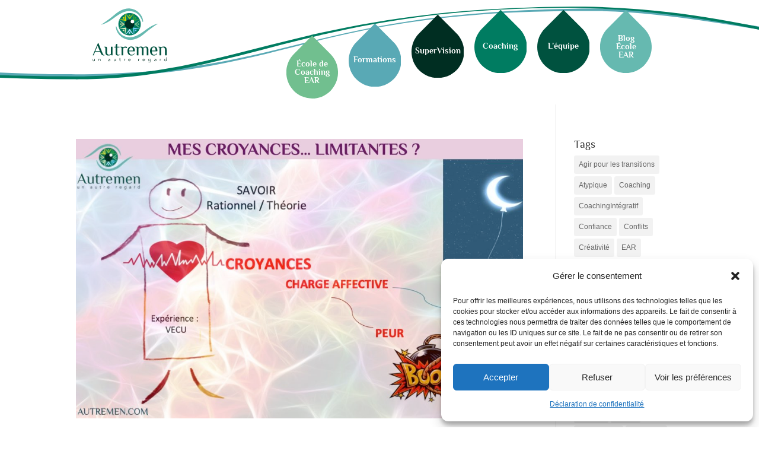

--- FILE ---
content_type: text/html; charset=UTF-8
request_url: https://ecole-coaching-professionnelle.com/2022/05/
body_size: 36406
content:
<!DOCTYPE html>
<html lang="fr-FR">
<head>
<meta charset="UTF-8" />
<meta http-equiv="X-UA-Compatible" content="IE=edge">
<link rel="pingback" href="https://ecole-coaching-professionnelle.com/xmlrpc.php" />
<script type="text/javascript">
document.documentElement.className = 'js';
</script>
<link rel="preconnect" href="https://fonts.gstatic.com" crossorigin /><script id="diviarea-loader">window.DiviPopupData=window.DiviAreaConfig={"zIndex":1000000,"animateSpeed":400,"triggerClassPrefix":"show-popup-","idAttrib":"data-popup","modalIndicatorClass":"is-modal","blockingIndicatorClass":"is-blocking","defaultShowCloseButton":true,"withCloseClass":"with-close","noCloseClass":"no-close","triggerCloseClass":"close","singletonClass":"single","darkModeClass":"dark","noShadowClass":"no-shadow","altCloseClass":"close-alt","popupSelector":".et_pb_section.popup","initializeOnEvent":"et_pb_after_init_modules","popupWrapperClass":"area-outer-wrap","fullHeightClass":"full-height","openPopupClass":"da-overlay-visible","overlayClass":"da-overlay","exitIndicatorClass":"on-exit","hoverTriggerClass":"on-hover","clickTriggerClass":"on-click","onExitDelay":2000,"notMobileClass":"not-mobile","notTabletClass":"not-tablet","notDesktopClass":"not-desktop","baseContext":"body","activePopupClass":"is-open","closeButtonClass":"da-close","withLoaderClass":"with-loader","debug":false,"ajaxUrl":"https:\/\/ecole-coaching-professionnelle.com\/wp-admin\/admin-ajax.php","sys":[]};var divimode_loader=function(){"use strict";!function(t){t.DiviArea=t.DiviPopup={loaded:!1};var n=t.DiviArea,i=n.Hooks={},o={};function r(t,n,i){var r,e,c;if("string"==typeof t)if(o[t]){if(n)if((r=o[t])&&i)for(c=r.length;c--;)(e=r[c]).callback===n&&e.context===i&&(r[c]=!1);else for(c=r.length;c--;)r[c].callback===n&&(r[c]=!1)}else o[t]=[]}function e(t,n,i,r){if("string"==typeof t){var e={callback:n,priority:i,context:r},c=o[t];c?(c.push(e),c=function(t){var n,i,o,r,e=t.length;for(r=1;r<e;r++)for(n=t[r],i=r;i>0;i--)(o=t[i-1]).priority>n.priority&&(t[i]=o,t[i-1]=n);return t}(c)):c=[e],o[t]=c}}function c(t,n,i){"string"==typeof n&&(n=[n]);var r,e,c=[];for(r=0;r<n.length;r++)Array.prototype.push.apply(c,o[n[r]]);for(e=0;e<c.length;e++){var a=void 0;c[e]&&"function"==typeof c[e].callback&&("filter"===t?void 0!==(a=c[e].callback.apply(c[e].context,i))&&(i[0]=a):c[e].callback.apply(c[e].context,i))}if("filter"===t)return i[0]}i.silent=function(){return i},n.removeFilter=i.removeFilter=function(t,n){r(t,n)},n.removeAction=i.removeAction=function(t,n){r(t,n)},n.applyFilters=i.applyFilters=function(t){for(var n=[],i=arguments.length-1;i-- >0;)n[i]=arguments[i+1];return c("filter",t,n)},n.doAction=i.doAction=function(t){for(var n=[],i=arguments.length-1;i-- >0;)n[i]=arguments[i+1];c("action",t,n)},n.addFilter=i.addFilter=function(n,i,o,r){e(n,i,parseInt(o||10,10),r||t)},n.addAction=i.addAction=function(n,i,o,r){e(n,i,parseInt(o||10,10),r||t)},n.addActionOnce=i.addActionOnce=function(n,i,o,c){e(n,i,parseInt(o||10,10),c||t),e(n,(function(){r(n,i)}),1+parseInt(o||10,10),c||t)}}(window);return{}}();
</script><meta name='robots' content='noindex, follow' />
<script type="text/javascript">
let jqueryParams=[],jQuery=function(r){return jqueryParams=[...jqueryParams,r],jQuery},$=function(r){return jqueryParams=[...jqueryParams,r],$};window.jQuery=jQuery,window.$=jQuery;let customHeadScripts=!1;jQuery.fn=jQuery.prototype={},$.fn=jQuery.prototype={},jQuery.noConflict=function(r){if(window.jQuery)return jQuery=window.jQuery,$=window.jQuery,customHeadScripts=!0,jQuery.noConflict},jQuery.ready=function(r){jqueryParams=[...jqueryParams,r]},$.ready=function(r){jqueryParams=[...jqueryParams,r]},jQuery.load=function(r){jqueryParams=[...jqueryParams,r]},$.load=function(r){jqueryParams=[...jqueryParams,r]},jQuery.fn.ready=function(r){jqueryParams=[...jqueryParams,r]},$.fn.ready=function(r){jqueryParams=[...jqueryParams,r]};</script>
<!-- This site is optimized with the Yoast SEO plugin v26.7 - https://yoast.com/wordpress/plugins/seo/ -->
<title>mai 2022 - École de coaching EAR : Formation Coaching Intégratif HPI</title>
<meta property="og:locale" content="fr_FR" />
<meta property="og:type" content="website" />
<meta property="og:title" content="mai 2022 - École de coaching EAR : Formation Coaching Intégratif HPI" />
<meta property="og:url" content="https://ecole-coaching-professionnelle.com/2022/05/" />
<meta property="og:site_name" content="École de coaching EAR : Formation Coaching Intégratif HPI" />
<meta name="twitter:card" content="summary_large_image" />
<script type="application/ld+json" class="yoast-schema-graph">{"@context":"https://schema.org","@graph":[{"@type":"CollectionPage","@id":"https://ecole-coaching-professionnelle.com/2022/05/","url":"https://ecole-coaching-professionnelle.com/2022/05/","name":"mai 2022 - École de coaching EAR : Formation Coaching Intégratif HPI","isPartOf":{"@id":"https://ecole-coaching-professionnelle.com/#website"},"primaryImageOfPage":{"@id":"https://ecole-coaching-professionnelle.com/2022/05/#primaryimage"},"image":{"@id":"https://ecole-coaching-professionnelle.com/2022/05/#primaryimage"},"thumbnailUrl":"https://ecole-coaching-professionnelle.com/wp-content/uploads/2022/05/C-EMOTIONS-EAR-copie.jpg","breadcrumb":{"@id":"https://ecole-coaching-professionnelle.com/2022/05/#breadcrumb"},"inLanguage":"fr-FR"},{"@type":"ImageObject","inLanguage":"fr-FR","@id":"https://ecole-coaching-professionnelle.com/2022/05/#primaryimage","url":"https://ecole-coaching-professionnelle.com/wp-content/uploads/2022/05/C-EMOTIONS-EAR-copie.jpg","contentUrl":"https://ecole-coaching-professionnelle.com/wp-content/uploads/2022/05/C-EMOTIONS-EAR-copie.jpg","width":1200,"height":741},{"@type":"BreadcrumbList","@id":"https://ecole-coaching-professionnelle.com/2022/05/#breadcrumb","itemListElement":[{"@type":"ListItem","position":1,"name":"Accueil","item":"https://ecole-coaching-professionnelle.com/"},{"@type":"ListItem","position":2,"name":"Archives pour mai 2022"}]},{"@type":"WebSite","@id":"https://ecole-coaching-professionnelle.com/#website","url":"https://ecole-coaching-professionnelle.com/","name":"École de coaching EAR : Formation Coaching Intégratif HPI","description":"Accompagne AUTREMEN les transformations professionnelles des managers, des dirigeants et des coachs","potentialAction":[{"@type":"SearchAction","target":{"@type":"EntryPoint","urlTemplate":"https://ecole-coaching-professionnelle.com/?s={search_term_string}"},"query-input":{"@type":"PropertyValueSpecification","valueRequired":true,"valueName":"search_term_string"}}],"inLanguage":"fr-FR"}]}</script>
<!-- / Yoast SEO plugin. -->
<link rel='dns-prefetch' href='//www.googletagmanager.com' />
<link rel='dns-prefetch' href='//cdnjs.cloudflare.com' />
<link rel="alternate" type="application/rss+xml" title="École de coaching EAR : Formation Coaching Intégratif HPI &raquo; Flux" href="https://ecole-coaching-professionnelle.com/feed/" />
<link rel="alternate" type="application/rss+xml" title="École de coaching EAR : Formation Coaching Intégratif HPI &raquo; Flux des commentaires" href="https://ecole-coaching-professionnelle.com/comments/feed/" />
<meta content="DiviChild v.1.0" name="generator"/><link rel='stylesheet' id='dipi-fontawesome-css' href='https://cdnjs.cloudflare.com/ajax/libs/font-awesome/6.5.0/css/all.min.css?ver=6.5.0' type='text/css' media='all' />
<style id='wp-block-library-inline-css' type='text/css'>
:root{--wp-block-synced-color:#7a00df;--wp-block-synced-color--rgb:122,0,223;--wp-bound-block-color:var(--wp-block-synced-color);--wp-editor-canvas-background:#ddd;--wp-admin-theme-color:#007cba;--wp-admin-theme-color--rgb:0,124,186;--wp-admin-theme-color-darker-10:#006ba1;--wp-admin-theme-color-darker-10--rgb:0,107,160.5;--wp-admin-theme-color-darker-20:#005a87;--wp-admin-theme-color-darker-20--rgb:0,90,135;--wp-admin-border-width-focus:2px}@media (min-resolution:192dpi){:root{--wp-admin-border-width-focus:1.5px}}.wp-element-button{cursor:pointer}:root .has-very-light-gray-background-color{background-color:#eee}:root .has-very-dark-gray-background-color{background-color:#313131}:root .has-very-light-gray-color{color:#eee}:root .has-very-dark-gray-color{color:#313131}:root .has-vivid-green-cyan-to-vivid-cyan-blue-gradient-background{background:linear-gradient(135deg,#00d084,#0693e3)}:root .has-purple-crush-gradient-background{background:linear-gradient(135deg,#34e2e4,#4721fb 50%,#ab1dfe)}:root .has-hazy-dawn-gradient-background{background:linear-gradient(135deg,#faaca8,#dad0ec)}:root .has-subdued-olive-gradient-background{background:linear-gradient(135deg,#fafae1,#67a671)}:root .has-atomic-cream-gradient-background{background:linear-gradient(135deg,#fdd79a,#004a59)}:root .has-nightshade-gradient-background{background:linear-gradient(135deg,#330968,#31cdcf)}:root .has-midnight-gradient-background{background:linear-gradient(135deg,#020381,#2874fc)}:root{--wp--preset--font-size--normal:16px;--wp--preset--font-size--huge:42px}.has-regular-font-size{font-size:1em}.has-larger-font-size{font-size:2.625em}.has-normal-font-size{font-size:var(--wp--preset--font-size--normal)}.has-huge-font-size{font-size:var(--wp--preset--font-size--huge)}.has-text-align-center{text-align:center}.has-text-align-left{text-align:left}.has-text-align-right{text-align:right}.has-fit-text{white-space:nowrap!important}#end-resizable-editor-section{display:none}.aligncenter{clear:both}.items-justified-left{justify-content:flex-start}.items-justified-center{justify-content:center}.items-justified-right{justify-content:flex-end}.items-justified-space-between{justify-content:space-between}.screen-reader-text{border:0;clip-path:inset(50%);height:1px;margin:-1px;overflow:hidden;padding:0;position:absolute;width:1px;word-wrap:normal!important}.screen-reader-text:focus{background-color:#ddd;clip-path:none;color:#444;display:block;font-size:1em;height:auto;left:5px;line-height:normal;padding:15px 23px 14px;text-decoration:none;top:5px;width:auto;z-index:100000}html :where(.has-border-color){border-style:solid}html :where([style*=border-top-color]){border-top-style:solid}html :where([style*=border-right-color]){border-right-style:solid}html :where([style*=border-bottom-color]){border-bottom-style:solid}html :where([style*=border-left-color]){border-left-style:solid}html :where([style*=border-width]){border-style:solid}html :where([style*=border-top-width]){border-top-style:solid}html :where([style*=border-right-width]){border-right-style:solid}html :where([style*=border-bottom-width]){border-bottom-style:solid}html :where([style*=border-left-width]){border-left-style:solid}html :where(img[class*=wp-image-]){height:auto;max-width:100%}:where(figure){margin:0 0 1em}html :where(.is-position-sticky){--wp-admin--admin-bar--position-offset:var(--wp-admin--admin-bar--height,0px)}@media screen and (max-width:600px){html :where(.is-position-sticky){--wp-admin--admin-bar--position-offset:0px}}
/*# sourceURL=wp-block-library-inline-css */
</style><style id='global-styles-inline-css' type='text/css'>
:root{--wp--preset--aspect-ratio--square: 1;--wp--preset--aspect-ratio--4-3: 4/3;--wp--preset--aspect-ratio--3-4: 3/4;--wp--preset--aspect-ratio--3-2: 3/2;--wp--preset--aspect-ratio--2-3: 2/3;--wp--preset--aspect-ratio--16-9: 16/9;--wp--preset--aspect-ratio--9-16: 9/16;--wp--preset--color--black: #000000;--wp--preset--color--cyan-bluish-gray: #abb8c3;--wp--preset--color--white: #ffffff;--wp--preset--color--pale-pink: #f78da7;--wp--preset--color--vivid-red: #cf2e2e;--wp--preset--color--luminous-vivid-orange: #ff6900;--wp--preset--color--luminous-vivid-amber: #fcb900;--wp--preset--color--light-green-cyan: #7bdcb5;--wp--preset--color--vivid-green-cyan: #00d084;--wp--preset--color--pale-cyan-blue: #8ed1fc;--wp--preset--color--vivid-cyan-blue: #0693e3;--wp--preset--color--vivid-purple: #9b51e0;--wp--preset--gradient--vivid-cyan-blue-to-vivid-purple: linear-gradient(135deg,rgb(6,147,227) 0%,rgb(155,81,224) 100%);--wp--preset--gradient--light-green-cyan-to-vivid-green-cyan: linear-gradient(135deg,rgb(122,220,180) 0%,rgb(0,208,130) 100%);--wp--preset--gradient--luminous-vivid-amber-to-luminous-vivid-orange: linear-gradient(135deg,rgb(252,185,0) 0%,rgb(255,105,0) 100%);--wp--preset--gradient--luminous-vivid-orange-to-vivid-red: linear-gradient(135deg,rgb(255,105,0) 0%,rgb(207,46,46) 100%);--wp--preset--gradient--very-light-gray-to-cyan-bluish-gray: linear-gradient(135deg,rgb(238,238,238) 0%,rgb(169,184,195) 100%);--wp--preset--gradient--cool-to-warm-spectrum: linear-gradient(135deg,rgb(74,234,220) 0%,rgb(151,120,209) 20%,rgb(207,42,186) 40%,rgb(238,44,130) 60%,rgb(251,105,98) 80%,rgb(254,248,76) 100%);--wp--preset--gradient--blush-light-purple: linear-gradient(135deg,rgb(255,206,236) 0%,rgb(152,150,240) 100%);--wp--preset--gradient--blush-bordeaux: linear-gradient(135deg,rgb(254,205,165) 0%,rgb(254,45,45) 50%,rgb(107,0,62) 100%);--wp--preset--gradient--luminous-dusk: linear-gradient(135deg,rgb(255,203,112) 0%,rgb(199,81,192) 50%,rgb(65,88,208) 100%);--wp--preset--gradient--pale-ocean: linear-gradient(135deg,rgb(255,245,203) 0%,rgb(182,227,212) 50%,rgb(51,167,181) 100%);--wp--preset--gradient--electric-grass: linear-gradient(135deg,rgb(202,248,128) 0%,rgb(113,206,126) 100%);--wp--preset--gradient--midnight: linear-gradient(135deg,rgb(2,3,129) 0%,rgb(40,116,252) 100%);--wp--preset--font-size--small: 13px;--wp--preset--font-size--medium: 20px;--wp--preset--font-size--large: 36px;--wp--preset--font-size--x-large: 42px;--wp--preset--spacing--20: 0.44rem;--wp--preset--spacing--30: 0.67rem;--wp--preset--spacing--40: 1rem;--wp--preset--spacing--50: 1.5rem;--wp--preset--spacing--60: 2.25rem;--wp--preset--spacing--70: 3.38rem;--wp--preset--spacing--80: 5.06rem;--wp--preset--shadow--natural: 6px 6px 9px rgba(0, 0, 0, 0.2);--wp--preset--shadow--deep: 12px 12px 50px rgba(0, 0, 0, 0.4);--wp--preset--shadow--sharp: 6px 6px 0px rgba(0, 0, 0, 0.2);--wp--preset--shadow--outlined: 6px 6px 0px -3px rgb(255, 255, 255), 6px 6px rgb(0, 0, 0);--wp--preset--shadow--crisp: 6px 6px 0px rgb(0, 0, 0);}:root { --wp--style--global--content-size: 823px;--wp--style--global--wide-size: 1080px; }:where(body) { margin: 0; }.wp-site-blocks > .alignleft { float: left; margin-right: 2em; }.wp-site-blocks > .alignright { float: right; margin-left: 2em; }.wp-site-blocks > .aligncenter { justify-content: center; margin-left: auto; margin-right: auto; }:where(.is-layout-flex){gap: 0.5em;}:where(.is-layout-grid){gap: 0.5em;}.is-layout-flow > .alignleft{float: left;margin-inline-start: 0;margin-inline-end: 2em;}.is-layout-flow > .alignright{float: right;margin-inline-start: 2em;margin-inline-end: 0;}.is-layout-flow > .aligncenter{margin-left: auto !important;margin-right: auto !important;}.is-layout-constrained > .alignleft{float: left;margin-inline-start: 0;margin-inline-end: 2em;}.is-layout-constrained > .alignright{float: right;margin-inline-start: 2em;margin-inline-end: 0;}.is-layout-constrained > .aligncenter{margin-left: auto !important;margin-right: auto !important;}.is-layout-constrained > :where(:not(.alignleft):not(.alignright):not(.alignfull)){max-width: var(--wp--style--global--content-size);margin-left: auto !important;margin-right: auto !important;}.is-layout-constrained > .alignwide{max-width: var(--wp--style--global--wide-size);}body .is-layout-flex{display: flex;}.is-layout-flex{flex-wrap: wrap;align-items: center;}.is-layout-flex > :is(*, div){margin: 0;}body .is-layout-grid{display: grid;}.is-layout-grid > :is(*, div){margin: 0;}body{padding-top: 0px;padding-right: 0px;padding-bottom: 0px;padding-left: 0px;}:root :where(.wp-element-button, .wp-block-button__link){background-color: #32373c;border-width: 0;color: #fff;font-family: inherit;font-size: inherit;font-style: inherit;font-weight: inherit;letter-spacing: inherit;line-height: inherit;padding-top: calc(0.667em + 2px);padding-right: calc(1.333em + 2px);padding-bottom: calc(0.667em + 2px);padding-left: calc(1.333em + 2px);text-decoration: none;text-transform: inherit;}.has-black-color{color: var(--wp--preset--color--black) !important;}.has-cyan-bluish-gray-color{color: var(--wp--preset--color--cyan-bluish-gray) !important;}.has-white-color{color: var(--wp--preset--color--white) !important;}.has-pale-pink-color{color: var(--wp--preset--color--pale-pink) !important;}.has-vivid-red-color{color: var(--wp--preset--color--vivid-red) !important;}.has-luminous-vivid-orange-color{color: var(--wp--preset--color--luminous-vivid-orange) !important;}.has-luminous-vivid-amber-color{color: var(--wp--preset--color--luminous-vivid-amber) !important;}.has-light-green-cyan-color{color: var(--wp--preset--color--light-green-cyan) !important;}.has-vivid-green-cyan-color{color: var(--wp--preset--color--vivid-green-cyan) !important;}.has-pale-cyan-blue-color{color: var(--wp--preset--color--pale-cyan-blue) !important;}.has-vivid-cyan-blue-color{color: var(--wp--preset--color--vivid-cyan-blue) !important;}.has-vivid-purple-color{color: var(--wp--preset--color--vivid-purple) !important;}.has-black-background-color{background-color: var(--wp--preset--color--black) !important;}.has-cyan-bluish-gray-background-color{background-color: var(--wp--preset--color--cyan-bluish-gray) !important;}.has-white-background-color{background-color: var(--wp--preset--color--white) !important;}.has-pale-pink-background-color{background-color: var(--wp--preset--color--pale-pink) !important;}.has-vivid-red-background-color{background-color: var(--wp--preset--color--vivid-red) !important;}.has-luminous-vivid-orange-background-color{background-color: var(--wp--preset--color--luminous-vivid-orange) !important;}.has-luminous-vivid-amber-background-color{background-color: var(--wp--preset--color--luminous-vivid-amber) !important;}.has-light-green-cyan-background-color{background-color: var(--wp--preset--color--light-green-cyan) !important;}.has-vivid-green-cyan-background-color{background-color: var(--wp--preset--color--vivid-green-cyan) !important;}.has-pale-cyan-blue-background-color{background-color: var(--wp--preset--color--pale-cyan-blue) !important;}.has-vivid-cyan-blue-background-color{background-color: var(--wp--preset--color--vivid-cyan-blue) !important;}.has-vivid-purple-background-color{background-color: var(--wp--preset--color--vivid-purple) !important;}.has-black-border-color{border-color: var(--wp--preset--color--black) !important;}.has-cyan-bluish-gray-border-color{border-color: var(--wp--preset--color--cyan-bluish-gray) !important;}.has-white-border-color{border-color: var(--wp--preset--color--white) !important;}.has-pale-pink-border-color{border-color: var(--wp--preset--color--pale-pink) !important;}.has-vivid-red-border-color{border-color: var(--wp--preset--color--vivid-red) !important;}.has-luminous-vivid-orange-border-color{border-color: var(--wp--preset--color--luminous-vivid-orange) !important;}.has-luminous-vivid-amber-border-color{border-color: var(--wp--preset--color--luminous-vivid-amber) !important;}.has-light-green-cyan-border-color{border-color: var(--wp--preset--color--light-green-cyan) !important;}.has-vivid-green-cyan-border-color{border-color: var(--wp--preset--color--vivid-green-cyan) !important;}.has-pale-cyan-blue-border-color{border-color: var(--wp--preset--color--pale-cyan-blue) !important;}.has-vivid-cyan-blue-border-color{border-color: var(--wp--preset--color--vivid-cyan-blue) !important;}.has-vivid-purple-border-color{border-color: var(--wp--preset--color--vivid-purple) !important;}.has-vivid-cyan-blue-to-vivid-purple-gradient-background{background: var(--wp--preset--gradient--vivid-cyan-blue-to-vivid-purple) !important;}.has-light-green-cyan-to-vivid-green-cyan-gradient-background{background: var(--wp--preset--gradient--light-green-cyan-to-vivid-green-cyan) !important;}.has-luminous-vivid-amber-to-luminous-vivid-orange-gradient-background{background: var(--wp--preset--gradient--luminous-vivid-amber-to-luminous-vivid-orange) !important;}.has-luminous-vivid-orange-to-vivid-red-gradient-background{background: var(--wp--preset--gradient--luminous-vivid-orange-to-vivid-red) !important;}.has-very-light-gray-to-cyan-bluish-gray-gradient-background{background: var(--wp--preset--gradient--very-light-gray-to-cyan-bluish-gray) !important;}.has-cool-to-warm-spectrum-gradient-background{background: var(--wp--preset--gradient--cool-to-warm-spectrum) !important;}.has-blush-light-purple-gradient-background{background: var(--wp--preset--gradient--blush-light-purple) !important;}.has-blush-bordeaux-gradient-background{background: var(--wp--preset--gradient--blush-bordeaux) !important;}.has-luminous-dusk-gradient-background{background: var(--wp--preset--gradient--luminous-dusk) !important;}.has-pale-ocean-gradient-background{background: var(--wp--preset--gradient--pale-ocean) !important;}.has-electric-grass-gradient-background{background: var(--wp--preset--gradient--electric-grass) !important;}.has-midnight-gradient-background{background: var(--wp--preset--gradient--midnight) !important;}.has-small-font-size{font-size: var(--wp--preset--font-size--small) !important;}.has-medium-font-size{font-size: var(--wp--preset--font-size--medium) !important;}.has-large-font-size{font-size: var(--wp--preset--font-size--large) !important;}.has-x-large-font-size{font-size: var(--wp--preset--font-size--x-large) !important;}
/*# sourceURL=global-styles-inline-css */
</style>
<!-- <link rel='stylesheet' id='dipi_font-css' href='https://ecole-coaching-professionnelle.com/wp-content/plugins/divi-pixel/dist/admin/css/dipi-font.min.css?ver=1.0.0' type='text/css' media='all' /> -->
<!-- <link rel='stylesheet' id='dipi_general-css' href='https://ecole-coaching-professionnelle.com/wp-content/plugins/divi-pixel/dist/public/css/general.min.css?ver=2.47.0' type='text/css' media='all' /> -->
<!-- <link rel='stylesheet' id='wpa-css-css' href='https://ecole-coaching-professionnelle.com/wp-content/plugins/honeypot/includes/css/wpa.css?ver=2.3.04' type='text/css' media='all' /> -->
<!-- <link rel='stylesheet' id='cmplz-general-css' href='https://ecole-coaching-professionnelle.com/wp-content/plugins/complianz-gdpr/assets/css/cookieblocker.min.css?ver=1756441164' type='text/css' media='all' /> -->
<!-- <link rel='stylesheet' id='css-divi-area-css' href='https://ecole-coaching-professionnelle.com/wp-content/plugins/popups-for-divi/styles/front.min.css?ver=3.2.3' type='text/css' media='all' /> -->
<link rel="stylesheet" type="text/css" href="//ecole-coaching-professionnelle.com/wp-content/cache/wpfc-minified/kay49ai6/djoab.css" media="all"/>
<style id='css-divi-area-inline-css' type='text/css'>
.et_pb_section.popup{display:none}
/*# sourceURL=css-divi-area-inline-css */
</style>
<!-- <link rel='stylesheet' id='css-divi-area-popuphidden-css' href='https://ecole-coaching-professionnelle.com/wp-content/plugins/popups-for-divi/styles/front-popuphidden.min.css?ver=3.2.3' type='text/css' media='all' /> -->
<!-- <link rel='stylesheet' id='divi-contact-form-helper-css' href='https://ecole-coaching-professionnelle.com/wp-content/plugins/divi-contact-form-helper/assets/public/css/app.min.css?ver=1.7.14' type='text/css' media='all' /> -->
<!-- <link rel='stylesheet' id='divi-pixel-styles-css' href='https://ecole-coaching-professionnelle.com/wp-content/plugins/divi-pixel/styles/style.min.css?ver=1.0.0' type='text/css' media='all' /> -->
<link rel="stylesheet" type="text/css" href="//ecole-coaching-professionnelle.com/wp-content/cache/wpfc-minified/6lom5pix/8arzt.css" media="all"/>
<style id='dipi-etmodules-font-inline-css' type='text/css'>
@font-face{
font-family:'ETmodules';
font-display:block;
src:url('https://ecole-coaching-professionnelle.com/wp-content/themes/Divi/core/admin/fonts/modules/all/modules.eot');
src:url('https://ecole-coaching-professionnelle.com/wp-content/themes/Divi/core/admin/fonts/modules/all/modules.eot?#iefix') format('embedded-opentype'),
url('https://ecole-coaching-professionnelle.com/wp-content/themes/Divi/core/admin/fonts/modules/all/modules.woff') format('woff'),
url('https://ecole-coaching-professionnelle.com/wp-content/themes/Divi/core/admin/fonts/modules/all/modules.ttf') format('truetype'),
url('https://ecole-coaching-professionnelle.com/wp-content/themes/Divi/core/admin/fonts/modules/all/modules.svg#ETmodules') format('svg');
font-weight:400;
font-style:normal;
}
/*# sourceURL=dipi-etmodules-font-inline-css */
</style>
<!-- <link rel='stylesheet' id='divi-style-parent-css' href='https://ecole-coaching-professionnelle.com/wp-content/themes/Divi/style-static.min.css?ver=4.27.5' type='text/css' media='all' /> -->
<!-- <link rel='stylesheet' id='childe2-style-css' href='https://ecole-coaching-professionnelle.com/wp-content/themes/DiviChild/style.css?ver=4.27.5' type='text/css' media='all' /> -->
<!-- <link rel='stylesheet' id='divi-style-css' href='https://ecole-coaching-professionnelle.com/wp-content/themes/DiviChild/style.css?ver=4.27.5' type='text/css' media='all' /> -->
<link rel="stylesheet" type="text/css" href="//ecole-coaching-professionnelle.com/wp-content/cache/wpfc-minified/96qv5vkz/8arzt.css" media="all"/>
<script src='//ecole-coaching-professionnelle.com/wp-content/cache/wpfc-minified/8yihyilm/5xut8.js' type="text/javascript"></script>
<!-- <script type="text/javascript" src="https://ecole-coaching-professionnelle.com/wp-includes/js/jquery/jquery.min.js?ver=3.7.1" id="jquery-core-js"></script> -->
<!-- <script type="text/javascript" src="https://ecole-coaching-professionnelle.com/wp-includes/js/jquery/jquery-migrate.min.js?ver=3.4.1" id="jquery-migrate-js"></script> -->
<script type="text/javascript" id="jquery-js-after">
/* <![CDATA[ */
jqueryParams.length&&$.each(jqueryParams,function(e,r){if("function"==typeof r){var n=String(r);n.replace("$","jQuery");var a=new Function("return "+n)();$(document).ready(a)}});
//# sourceURL=jquery-js-after
/* ]]> */
</script>
<script type="text/javascript" id="dipi_particles_js-js-extra">
/* <![CDATA[ */
var dipi_particles_vars = {"particles_count":"100","particles_color":"rgba(0,124,97,0.5)","particle_shape":"circle","particles_size":"2","particles_speed":"4","particles_width":"0","particle_move_direction":"none","link_color":"rgba(0,124,97,0)","link_distance":"0","particle_interactivity":"repulse","particles_count_2":"100","particles_color_2":"rgba(0,124,97,0.5)","particle_shape_2":"circle","particles_size_2":"3","particles_speed_2":"5","particles_width_2":"7","particle_move_direction_2":"none","link_color_2":"rgba(0,0,0,0)","link_distance_2":"0","particle_interactivity_2":"none"};
//# sourceURL=dipi_particles_js-js-extra
/* ]]> */
</script>
<script src='//ecole-coaching-professionnelle.com/wp-content/cache/wpfc-minified/dgmnocj1/5xut8.js' type="text/javascript"></script>
<!-- <script type="text/javascript" src="https://ecole-coaching-professionnelle.com/wp-content/plugins/divi-pixel/vendor/js/particles.js?ver=2.47.0" id="dipi_particles_js-js"></script> -->
<!-- <script type="text/javascript" src="https://ecole-coaching-professionnelle.com/wp-content/plugins/popups-for-divi/scripts/ie-compat.min.js?ver=3.2.3" id="dap-ie-js"></script> -->
<!-- Extrait de code de la balise Google (gtag.js) ajouté par Site Kit -->
<!-- Extrait Google Analytics ajouté par Site Kit -->
<script type="text/javascript" src="https://www.googletagmanager.com/gtag/js?id=GT-NCH39L3" id="google_gtagjs-js" async></script>
<script type="text/javascript" id="google_gtagjs-js-after">
/* <![CDATA[ */
window.dataLayer = window.dataLayer || [];function gtag(){dataLayer.push(arguments);}
gtag("set","linker",{"domains":["ecole-coaching-professionnelle.com"]});
gtag("js", new Date());
gtag("set", "developer_id.dZTNiMT", true);
gtag("config", "GT-NCH39L3");
//# sourceURL=google_gtagjs-js-after
/* ]]> */
</script>
<link rel="https://api.w.org/" href="https://ecole-coaching-professionnelle.com/wp-json/" /><style>
/*#main-header .logo_container img,
header.et-l--header .et_pb_menu__logo > img {
display: none;
}*/
</style>
<script type="text/javascript" id="dipi-logo-js">
jQuery(document).ready(function($) {
var currentLogoMode = '';
let $mainHeader = $('header#main-header');
let $tbHeader = $('header.et-l--header');
function dipi_update_logo($logo, $is_tb_logo) {
// Clone $logo so we can replace it rather than just change src attr (because this causes a bug in Safari browser) 
let $mainLogo = $logo.clone();
let $tbLogoContainer = $logo.closest(".et_pb_menu__logo")
let $tbLogoContainer_a = $logo.closest(".et_pb_menu__logo a")
let $tbLogoWrapper = $tbLogoContainer_a.length ? $tbLogoContainer_a : $tbLogoContainer
if($mainLogo.length) {
$mainLogo.attr("data-logo-type", "main");
$mainLogo.attr("data-actual-width", $mainLogo[0].naturalWidth);
$mainLogo.attr("data-actual-height", $mainLogo[0].naturalHeight);
}
// Clone $logo to use in fixed header. If fixed header logo is not enabled, we simple use the original logo
let $fixedLogo = $logo.clone();
if($fixedLogo.length) {
$fixedLogo.attr("data-actual-width", $fixedLogo[0].naturalWidth);
$fixedLogo.attr("data-actual-height", $fixedLogo[0].naturalHeight);
}
// Clone $logo to use in mobile. If mobile logo is not enabled, we simple use the original logo
let $use_mobile_logo = false;
let $mobileLogo = $logo.clone();
if($use_mobile_logo && ($(window).width() <= 980)){
setTimeout( function(){
$mobileLogo.show();
}, 500)
} else {
setTimeout( function(){
$fixedLogo.show();
$mainLogo.show();
}, 500)
}
$fixedLogo.removeAttr("srcset")
$mobileLogo.removeAttr("srcset")
function callback(mutationList, observer) {
mutationList.forEach(function(mutation){
if('attributes' != mutation.type || 'class' !== mutation.attributeName){
return;
}
if($is_tb_logo) {
dipi_tb_header_change();
} else {
dipi_default_logo_change();
}
});
}
var targetNode = document.querySelector("#main-header,header.et-l--header > .et_builder_inner_content");
var observerOptions = {
childList: false,
attributes: true,
subtree: false
}
if(targetNode){
var observer = new MutationObserver(callback);
observer.observe(targetNode, observerOptions);
}
if($is_tb_logo) {
// Observe resize events to switch between mobile/fixed logos
$(window).resize(dipi_tb_header_change);
// finally call the callback manually once to get started
dipi_tb_header_change(true);
} else {
// Observe resize events to switch between mobile/fixed logos
$(window).resize(dipi_default_logo_change);
// finally call the callback manually once to get started
dipi_default_logo_change(true);
}
function dipi_tb_header_change(first_loading = false) {
if($mainLogo.length)
$mainLogo.attr("data-actual-width", $mainLogo[0].naturalWidth);
if($use_mobile_logo && $(window).width() <= 980 && currentLogoMode != 'mobile'){
currentLogoMode = 'mobile';
$tbLogoWrapper.find("img").remove();
$tbLogoWrapper.append($mobileLogo);
} else if ($(window).width() > 980) {
if ($tbHeader.find('.has_et_pb_sticky').length !== 0  && currentLogoMode != 'desktop-fixed'){
currentLogoMode = 'desktop-fixed';
$tbLogoWrapper.find("img").remove();
$tbLogoWrapper.append($fixedLogo);
} else if($tbHeader.find('.has_et_pb_sticky').length == 0 && currentLogoMode != 'desktop-normal' ){
currentLogoMode = 'desktop-normal';
$tbLogoWrapper.find("img").remove();
$tbLogoWrapper.append($mainLogo);
}
}
}
// Callback to fire when window is resized or scrolled
function dipi_default_logo_change(first_loading = false) {
if($mainLogo.length){
$mainLogo.attr("data-actual-width", $mainLogo[0].naturalWidth);
}
if($use_mobile_logo && $(window).width() <= 980 && currentLogoMode != 'mobile'){
currentLogoMode = 'mobile';
let $a = $(".logo_container a");
$a.find("#logo").remove();    
$a.append($mobileLogo);
} else if($(window).width() > 980) {                
if ($mainHeader.hasClass('et-fixed-header') && currentLogoMode != 'desktop-fixed'){
currentLogoMode = 'desktop-fixed';
let $a = $(".logo_container a");
$a.find("#logo").remove();    
$a.append($fixedLogo);
} else if(!$mainHeader.hasClass('et-fixed-header') && currentLogoMode != 'desktop-normal') {
currentLogoMode = 'desktop-normal';
let $a = $(".logo_container a");
$a.find("#logo").remove(); 
$a.append($mainLogo);
}
}
}
}
});
</script><style type="text/css" id="primary-menu-position">
@media screen and (min-width: 981px) {
body.dipi-cta-button #et_top_search{
margin: 15px 0 0 22px;
}
.et_header_style_split div#et-top-navigation,
.et_header_style_left div#et-top-navigation{
align-items: flex-start !important;
}
.et_header_style_left #et-top-navigation nav > ul > li > a,
.et_header_style_split #et-top-navigation nav > ul > li > a {
padding-bottom: 33px !important;
}
/* .et_header_style_left #et-top-navigation nav > ul > li > a,
.et_header_style_split #et-top-navigation nav > ul > li > a,
.et_header_style_centered #et-top-navigation nav > ul > li > a {
line-height: 2.5em;
} */
.et_header_style_left div#et-top-navigation {
display: flex;
align-items: center;
/* With social icons enabled, we remove the bottom padding below the li elements so we need to add it to the container */
padding-top: 33px;
padding-bottom: 0px;
}
.et_header_style_split div#et-top-navigation {
align-items: center;
/* With social icons enabled, we remove the bottom padding below the li elements so we need to add it to the container */
padding-top: 33px !important;
padding-bottom: 0px !important;
}
.et_header_style_fullscreen #et-top-navigation {  
padding-bottom: 0px !important;   
}
/* Vertical Navigation Styles */
.et_vertical_nav #main-header #top-menu>li>a {
padding-bottom: 19px !important;
line-height: inherit;
}
.et_vertical_nav #main-header #et-top-navigation {
display: block;
}
.et_vertical_nav #top-header {
position: initial;
}
.et_vertical_fixed.admin-bar #page-container #main-header {
top:32px !important;
}
.et_vertical_nav.et_vertical_fixed.et_header_style_left #et-top-navigation {
padding-top:33px !important;
}
.et_vertical_fixed.admin-bar #page-container #main-header {
transform: translateY(0) !important;
}
.et_vertical_nav #page-container #main-header {
top: 0 !important;
}
/* With do-not-shrink functionality enabeld, we also must apply padding to fixed menu */
.et_header_style_left .et-fixed-header #et-top-navigation,
.et_header_style_split .et-fixed-header #et-top-navigation {
padding-top: 20px !important;
padding-bottom: 0px !important;
}
.et_header_style_centered .et-fixed-header #et-top-navigation {
padding-top: 20px;
padding-bottom: 0px !important; 
}
.et_header_style_left .et-fixed-header #et-top-navigation nav > ul > li > a,
.et_header_style_split .et-fixed-header #et-top-navigation nav > ul > li > a{
padding-bottom: 20px !important;
}
.et-menu li:not(.mega-menu) ul,
#top-menu li:not(.mega-menu) ul{width: 240px !important;}
.et-menu li li a,
#top-menu li li a{width:100% !important;}
#top-menu li li,
.et-menu li li{width: 100%;}
}
</style><meta name="generator" content="Site Kit by Google 1.170.0" /><meta name="ti-site-data" content="eyJyIjoiMTowITc6MCEzMDowIiwibyI6Imh0dHBzOlwvXC9lY29sZS1jb2FjaGluZy1wcm9mZXNzaW9ubmVsbGUuY29tXC93cC1hZG1pblwvYWRtaW4tYWpheC5waHA/YWN0aW9uPXRpX29ubGluZV91c2Vyc19nb29nbGUmYW1wO3A9JTJGMjAyMiUyRjA1JTJGJmFtcDtfd3Bub25jZT0yNDFlZDQ1MmI5In0=" />			<style>.cmplz-hidden {
display: none !important;
}</style><meta name="viewport" content="width=device-width, initial-scale=1.0, maximum-scale=1.0, user-scalable=0" />
<!-- Balises Meta Google AdSense ajoutées par Site Kit -->
<meta name="google-adsense-platform-account" content="ca-host-pub-2644536267352236">
<meta name="google-adsense-platform-domain" content="sitekit.withgoogle.com">
<!-- Fin des balises Meta End Google AdSense ajoutées par Site Kit -->
<link rel="icon" href="https://ecole-coaching-professionnelle.com/wp-content/uploads/2021/03/cropped-icon-autremen-ecole-coach-pour-dirigeants-32x32.jpg" sizes="32x32" />
<link rel="icon" href="https://ecole-coaching-professionnelle.com/wp-content/uploads/2021/03/cropped-icon-autremen-ecole-coach-pour-dirigeants-192x192.jpg" sizes="192x192" />
<link rel="apple-touch-icon" href="https://ecole-coaching-professionnelle.com/wp-content/uploads/2021/03/cropped-icon-autremen-ecole-coach-pour-dirigeants-180x180.jpg" />
<meta name="msapplication-TileImage" content="https://ecole-coaching-professionnelle.com/wp-content/uploads/2021/03/cropped-icon-autremen-ecole-coach-pour-dirigeants-270x270.jpg" />
<style id="et-divi-customizer-global-cached-inline-styles">body,.et_pb_column_1_2 .et_quote_content blockquote cite,.et_pb_column_1_2 .et_link_content a.et_link_main_url,.et_pb_column_1_3 .et_quote_content blockquote cite,.et_pb_column_3_8 .et_quote_content blockquote cite,.et_pb_column_1_4 .et_quote_content blockquote cite,.et_pb_blog_grid .et_quote_content blockquote cite,.et_pb_column_1_3 .et_link_content a.et_link_main_url,.et_pb_column_3_8 .et_link_content a.et_link_main_url,.et_pb_column_1_4 .et_link_content a.et_link_main_url,.et_pb_blog_grid .et_link_content a.et_link_main_url,body .et_pb_bg_layout_light .et_pb_post p,body .et_pb_bg_layout_dark .et_pb_post p{font-size:16px}.et_pb_slide_content,.et_pb_best_value{font-size:18px}#et_search_icon:hover,.mobile_menu_bar:before,.mobile_menu_bar:after,.et_toggle_slide_menu:after,.et-social-icon a:hover,.et_pb_sum,.et_pb_pricing li a,.et_pb_pricing_table_button,.et_overlay:before,.entry-summary p.price ins,.et_pb_member_social_links a:hover,.et_pb_widget li a:hover,.et_pb_filterable_portfolio .et_pb_portfolio_filters li a.active,.et_pb_filterable_portfolio .et_pb_portofolio_pagination ul li a.active,.et_pb_gallery .et_pb_gallery_pagination ul li a.active,.wp-pagenavi span.current,.wp-pagenavi a:hover,.nav-single a,.tagged_as a,.posted_in a{color:#ffffff}.et_pb_contact_submit,.et_password_protected_form .et_submit_button,.et_pb_bg_layout_light .et_pb_newsletter_button,.comment-reply-link,.form-submit .et_pb_button,.et_pb_bg_layout_light .et_pb_promo_button,.et_pb_bg_layout_light .et_pb_more_button,.et_pb_contact p input[type="checkbox"]:checked+label i:before,.et_pb_bg_layout_light.et_pb_module.et_pb_button{color:#ffffff}.footer-widget h4{color:#ffffff}.et-search-form,.nav li ul,.et_mobile_menu,.footer-widget li:before,.et_pb_pricing li:before,blockquote{border-color:#ffffff}.et_pb_counter_amount,.et_pb_featured_table .et_pb_pricing_heading,.et_quote_content,.et_link_content,.et_audio_content,.et_pb_post_slider.et_pb_bg_layout_dark,.et_slide_in_menu_container,.et_pb_contact p input[type="radio"]:checked+label i:before{background-color:#ffffff}a{color:#007c61}.et_secondary_nav_enabled #page-container #top-header{background-color:#ffffff!important}#et-secondary-nav li ul{background-color:#ffffff}#main-footer .footer-widget h4,#main-footer .widget_block h1,#main-footer .widget_block h2,#main-footer .widget_block h3,#main-footer .widget_block h4,#main-footer .widget_block h5,#main-footer .widget_block h6{color:#ffffff}.footer-widget li:before{border-color:#ffffff}#footer-widgets .footer-widget li:before{top:10.6px}@media only screen and (min-width:981px){.et_fixed_nav #page-container .et-fixed-header#top-header{background-color:#ffffff!important}.et_fixed_nav #page-container .et-fixed-header#top-header #et-secondary-nav li ul{background-color:#ffffff}}@media only screen and (min-width:1350px){.et_pb_row{padding:27px 0}.et_pb_section{padding:54px 0}.single.et_pb_pagebuilder_layout.et_full_width_page .et_post_meta_wrapper{padding-top:81px}.et_pb_fullwidth_section{padding:0}}	h1,h2,h3,h4,h5,h6{font-family:'Philosopher',Helvetica,Arial,Lucida,sans-serif}body,input,textarea,select{font-family:'Arial',Helvetica,Arial,Lucida,sans-serif}.grecaptcha-badge{visibility:hidden!important}#main-header .et_mobile_menu .menu-item-has-children>a{background-color:transparent;position:relative}#main-header .et_mobile_menu .menu-item-has-children>a:after{font-family:'ETmodules';text-align:center;speak:none;font-weight:normal;font-variant:normal;text-transform:none;-webkit-font-smoothing:antialiased;position:absolute}#main-header .et_mobile_menu .menu-item-has-children>a:after{font-size:16px;color:#9aca42;content:'\e044';top:13px;right:10px}#main-header .et_mobile_menu .menu-item-has-children.visible>a:after{content:'\e043';color:#f39200}#main-header .et_mobile_menu ul.sub-menu{display:none!important;visibility:hidden!important;transition:all 1.5s ease-in-out}#main-header .et_mobile_menu .visible>ul.sub-menu{display:block!important;visibility:visible!important}.curseur{cursor:pointer}sup{font-size:60%}.centrer-verticalement{display:flex;flex-direction:column;justify-content:center;display:-webkit-box;display:-webkit-flex;display:-moz-box;display:-ms-flexbox;-webkit-box-orient:vertical;-webkit-box-direction:normal;-webkit-flex-direction:column;-moz-box-orient:vertical;-moz-box-direction:normal;-ms-flex-direction:column;-webkit-box-pack:center;-webkit-justify-content:center;-moz-box-pack:center;-ms-flex-pack:center}.dix-colonnes .et_pb_module{width:10%;float:left}.neuf-colonnes .et_pb_module{width:11.11%;float:left}.huit-colonnes .et_pb_module{width:12.5%;float:left}.sept-colonnes .et_pb_module{width:14.28%;float:left}@media (max-width:980px){.dix-colonnes .et_pb_module{width:20%}.neuf-colonnes .et_pb_module{width:33.3%}.huit-colonnes .et_pb_module{width:25%}.sept-colonnes .et_pb_module{width:25%}}@media all and (max-width:767px){.dix-colonnes .et_pb_module{width:100%}.neuf-colonnes .et_pb_module{width:100%}.huit-colonnes .et_pb_module{width:100%}.sept-colonnes .et_pb_module{width:100%}}.da-overlay{position:fixed;left:0;top:0;right:0;bottom:0;background:rgba(200,200,200,.20);z-index:99;-webkit-transition:-webkit-backdrop-filter 1s 1s;transition:-webkit-backdrop-filter 1s 1s;-o-transition:backdrop-filter 1s 1s;transition:backdrop-filter 1s 1s;transition:backdrop-filter 1s 1s,-webkit-backdrop-filter 1s 1s;-webkit-backdrop-filter:none;backdrop-filter:none}width :980px){.deux-colonnes .et_pb_column{width:50%! important}.quatre-colonnes .et_pb_column{width:25%! important}}@media screen and (min-width:981px){.deuxcolonnes{-webkit-column-count:2;-moz-column-count:2;column-count:2}}#et-top-navigation .et_pb_button:after{font-size:23px}</style><!-- <link rel='stylesheet' id='dipi_animate-css' href='https://ecole-coaching-professionnelle.com/wp-content/plugins/divi-pixel/vendor/css/animate.min.css?ver=2.47.0' type='text/css' media='all' /> -->
<!-- <link rel='stylesheet' id='dipi-popup-maker-popup-effect-css' href='https://ecole-coaching-professionnelle.com/wp-content/plugins/divi-pixel/dist/public/css/popup_effect.min.css?ver=1.0.0' type='text/css' media='all' /> -->
<link rel="stylesheet" type="text/css" href="//ecole-coaching-professionnelle.com/wp-content/cache/wpfc-minified/d60ecxvm/8axup.css" media="all"/>
</head>
<body data-rsssl=1 class="archive date wp-theme-Divi wp-child-theme-DiviChild dipi-custom-archive-page dipi-archive- dipi-fix-search-icon dipi-anim-preload et-tb-has-template et-tb-has-header et-tb-has-footer et_pb_button_helper_class et_cover_background et_pb_gutter windows et_pb_gutters3 et_smooth_scroll et_right_sidebar et_divi_theme et-db">
<div id="page-container">
<div id="et-boc" class="et-boc">
<header class="et-l et-l--header">
<div class="et_builder_inner_content et_pb_gutters3">
<div id="suite" class="et_pb_section et_pb_section_1_tb_header et_pb_sticky_module et_pb_with_background et_section_regular" >
<div class="et_pb_row et_pb_row_0_tb_header sept-colonnes et_pb_equal_columns">
<div class="et_pb_column et_pb_column_4_4 et_pb_column_0_tb_header  et_pb_css_mix_blend_mode_passthrough et-last-child">
<div class="et_pb_module et_pb_image et_pb_image_0_tb_header">
<a href="https://ecole-coaching-professionnelle.com"><span class="et_pb_image_wrap "><img decoding="async" src="https://ecole-coaching-professionnelle.com/wp-content/uploads/2021/02/autremen-ecole-coaching-professionnelle-logo-haut.svg" alt="" title="autremen-ecole-coaching-professionnelle-logo-haut" class="wp-image-19" /></span></a>
</div>
</div>
</div><div class="et_pb_row et_pb_row_1_tb_header et_pb_equal_columns et_pb_gutters2">
<div class="et_pb_column et_pb_column_1_6 et_pb_column_1_tb_header  et_pb_css_mix_blend_mode_passthrough">
<div class="et_pb_module et_pb_text et_pb_text_0_tb_header ssmenu-ecole-ear et_clickable  et_pb_text_align_left et_pb_bg_layout_light">
<div class="et_pb_text_inner"><h3 style="text-align: center;"><span>École de<br />Coaching<br />EAR</span></h3></div>
</div>
</div><div class="et_pb_column et_pb_column_1_6 et_pb_column_2_tb_header  et_pb_css_mix_blend_mode_passthrough">
<div class="et_pb_module et_pb_text et_pb_text_1_tb_header ss-menu-formation et_clickable  et_pb_text_align_left et_pb_bg_layout_light">
<div class="et_pb_text_inner"><h3 style="text-align: center;">Formations</h3></div>
</div>
</div><div class="et_pb_column et_pb_column_1_6 et_pb_column_3_tb_header  et_pb_css_mix_blend_mode_passthrough">
<div class="et_pb_module et_pb_text et_pb_text_2_tb_header et_clickable  et_pb_text_align_left et_pb_bg_layout_light">
<div class="et_pb_text_inner"><h3 style="text-align: center;">SuperVision</h3></div>
</div>
</div><div class="et_pb_column et_pb_column_1_6 et_pb_column_4_tb_header  et_pb_css_mix_blend_mode_passthrough">
<div class="et_pb_module et_pb_text et_pb_text_3_tb_header ss-menu-coaching et_clickable  et_pb_text_align_left et_pb_bg_layout_light">
<div class="et_pb_text_inner"><h3 style="text-align: center;">Coaching</h3></div>
</div>
</div><div class="et_pb_column et_pb_column_1_6 et_pb_column_5_tb_header  et_pb_css_mix_blend_mode_passthrough">
<div class="et_pb_module et_pb_text et_pb_text_4_tb_header et_clickable  et_pb_text_align_left et_pb_bg_layout_light">
<div class="et_pb_text_inner"><h3 style="text-align: center;">L’équipe</h3></div>
</div><div class="et_pb_module et_pb_text et_pb_text_5_tb_header  et_pb_text_align_left et_pb_bg_layout_light">
</div>
</div><div class="et_pb_column et_pb_column_1_6 et_pb_column_6_tb_header  et_pb_css_mix_blend_mode_passthrough et-last-child">
<div class="et_pb_module et_pb_text et_pb_text_6_tb_header et_clickable  et_pb_text_align_left et_pb_bg_layout_light">
<div class="et_pb_text_inner"><h3 style="text-align: center;"><span>Blog<br />École<br />EAR</span></h3></div>
</div>
</div>
</div><div class="et_pb_row et_pb_row_2_tb_header et_pb_equal_columns">
<div class="et_pb_column et_pb_column_1_3 et_pb_column_7_tb_header  et_pb_css_mix_blend_mode_passthrough">
<div class="et_pb_module dipi_balloon dipi_balloon_0_tb_header">
<div class="et_pb_module_inner">
<div class="dipi_balloon_inner" style="position:absolute;opacity:0;left:-99999px; top:-9999px;"
data-order_number="et_header_layout-0"
data-selector=".ss-menu-formation"
data-animation="dipi-scale"
data-append_to="parent"
data-ballon_placement_desktop="top"
data-ballon_placement_tablet="top"
data-ballon_placement_phone="top"
data-interactive="true"
data-trigger="mouseenter focus"
data-use_arrow="true"
data-is_in_tb_footer_class=""
>
<div class="et_pb_section dipi_balloon-inner">
<div class="et_pb_module dipi_balloon dipi_balloon_0_tb_header">
<div class="dipi-balloon-wrap dipi-alignment-center">
<div class="et_pb_row et_pb_row_3_tb_header et_pb_equal_columns et_pb_gutters1">
<div class="et_pb_column et_pb_column_1_2 et_pb_column_8_tb_header  et_pb_css_mix_blend_mode_passthrough">
<div class="et_pb_button_module_wrapper et_pb_button_0_tb_header_wrapper et_pb_button_alignment_center et_pb_module ">
<a class="et_pb_button et_pb_button_0_tb_header et_pb_bg_layout_dark" href="https://ecole-coaching-professionnelle.com/programme-des-formations-coaching-certifiante-pour-hpi-hpe-et-creatifs/">Programme des formations</a>
</div><div class="et_pb_button_module_wrapper et_pb_button_1_tb_header_wrapper et_pb_button_alignment_center et_pb_module ">
<a class="et_pb_button et_pb_button_1_tb_header et_pb_bg_layout_dark" href="https://ecole-coaching-professionnelle.com/ateliers-decouvertes-ecole-ear/">Ateliers découvertes</a>
</div><div class="et_pb_button_module_wrapper et_pb_button_2_tb_header_wrapper et_pb_button_alignment_center et_pb_module ">
<a class="et_pb_button et_pb_button_2_tb_header et_pb_bg_layout_dark" href="https://ecole-coaching-professionnelle.com/formations-devenir-coach-integratif/">Devenir coach intégratif</a>
</div>
</div><div class="et_pb_column et_pb_column_1_2 et_pb_column_9_tb_header  et_pb_css_mix_blend_mode_passthrough et-last-child">
<div class="et_pb_button_module_wrapper et_pb_button_3_tb_header_wrapper et_pb_button_alignment_center et_pb_module ">
<a class="et_pb_button et_pb_button_3_tb_header et_pb_bg_layout_dark" href="https://ecole-coaching-professionnelle.com/formations-master-coach/">Master coach</a>
</div><div class="et_pb_button_module_wrapper et_pb_button_4_tb_header_wrapper et_pb_button_alignment_center et_pb_module ">
<a class="et_pb_button et_pb_button_4_tb_header et_pb_bg_layout_dark" href="https://ecole-coaching-professionnelle.com/formations-creativite-hpi-emotions/">Créativité, HPI, Emotions</a>
</div><div class="et_pb_button_module_wrapper et_pb_button_5_tb_header_wrapper et_pb_button_alignment_center et_pb_module ">
<a class="et_pb_button et_pb_button_5_tb_header et_pb_bg_layout_dark" href="https://ecole-coaching-professionnelle.com/formations-transition-ecologique/">Transition écologique</a>
</div>
</div>
</div>
</div>
</div>
</div>
</div>
</div>
</div>
</div><div class="et_pb_column et_pb_column_1_3 et_pb_column_10_tb_header  et_pb_css_mix_blend_mode_passthrough">
<div class="et_pb_with_border et_pb_module dipi_balloon dipi_balloon_1_tb_header">
<div class="et_pb_module_inner">
<div class="dipi_balloon_inner" style="position:absolute;opacity:0;left:-99999px; top:-9999px;"
data-order_number="et_header_layout-1"
data-selector=".ssmenu-ecole-ear"
data-animation="dipi-scale"
data-append_to="parent"
data-ballon_placement_desktop="top"
data-ballon_placement_tablet="top"
data-ballon_placement_phone="top"
data-interactive="true"
data-trigger="mouseenter focus"
data-use_arrow="true"
data-is_in_tb_footer_class=""
>
<div class="et_pb_section dipi_balloon-inner">
<div class="et_pb_with_border et_pb_module dipi_balloon dipi_balloon_1_tb_header">
<div class="dipi-balloon-wrap dipi-alignment-center">
<div class="et_pb_row et_pb_row_4_tb_header">
<div class="et_pb_column et_pb_column_4_4 et_pb_column_11_tb_header  et_pb_css_mix_blend_mode_passthrough et-last-child">
<div class="et_pb_button_module_wrapper et_pb_button_6_tb_header_wrapper et_pb_button_alignment_center et_pb_module ">
<a class="et_pb_button et_pb_button_6_tb_header et_pb_bg_layout_light" href="https://ecole-coaching-professionnelle.com/pourquoi-choisir-lecole-de-coaching-ear/">Pourquoi choisir l’école de coaching EAR ?</a>
</div><div class="et_pb_button_module_wrapper et_pb_button_7_tb_header_wrapper et_pb_button_alignment_center et_pb_module ">
<a class="et_pb_button et_pb_button_7_tb_header et_pb_bg_layout_light" href="https://ecole-coaching-professionnelle.com/temoignages-des-coachs-integratifs-formes-par-lecole-ear/">Témoignages des coachs formés par EAR</a>
</div><div class="et_pb_button_module_wrapper et_pb_button_8_tb_header_wrapper et_pb_button_alignment_center et_pb_module ">
<a class="et_pb_button et_pb_button_8_tb_header et_pb_bg_layout_light" href="https://ecole-coaching-professionnelle.com/formation-sur-mesure-avec-une-pedagogie-integrative-innovante/">Formation sur mesure,  intégrative &amp; innovante</a>
</div>
</div>
</div>
</div>
</div>
</div>
</div>
</div>
</div>
</div><div class="et_pb_column et_pb_column_1_3 et_pb_column_12_tb_header  et_pb_css_mix_blend_mode_passthrough">
<div class="et_pb_module dipi_balloon dipi_balloon_2_tb_header">
<div class="et_pb_module_inner">
<div class="dipi_balloon_inner" style="position:absolute;opacity:0;left:-99999px; top:-9999px;"
data-order_number="et_header_layout-2"
data-selector=".ss-menu-coaching"
data-animation="dipi-scale"
data-append_to="parent"
data-ballon_placement_desktop="top"
data-ballon_placement_tablet="top"
data-ballon_placement_phone="top"
data-interactive="true"
data-trigger="mouseenter focus"
data-use_arrow="true"
data-is_in_tb_footer_class=""
>
<div class="et_pb_section dipi_balloon-inner">
<div class="et_pb_module dipi_balloon dipi_balloon_2_tb_header">
<div class="dipi-balloon-wrap dipi-alignment-center">
<div class="et_pb_row et_pb_row_5_tb_header">
<div class="et_pb_column et_pb_column_1_2 et_pb_column_13_tb_header  et_pb_css_mix_blend_mode_passthrough">
<div class="et_pb_button_module_wrapper et_pb_button_9_tb_header_wrapper et_pb_button_alignment_center et_pb_module ">
<a class="et_pb_button et_pb_button_9_tb_header et_pb_bg_layout_dark" href="https://ecole-coaching-professionnelle.com/un-autre-regard-sur-le-coaching-professionnel/">Coaching professionnel</a>
</div><div class="et_pb_button_module_wrapper et_pb_button_10_tb_header_wrapper et_pb_button_alignment_center et_pb_module ">
<a class="et_pb_button et_pb_button_10_tb_header et_pb_bg_layout_dark" href="https://ecole-coaching-professionnelle.com/hypno-coaching/">Hypno-coaching</a>
</div>
</div><div class="et_pb_column et_pb_column_1_2 et_pb_column_14_tb_header  et_pb_css_mix_blend_mode_passthrough et-last-child">
<div class="et_pb_button_module_wrapper et_pb_button_11_tb_header_wrapper et_pb_button_alignment_center et_pb_module ">
<a class="et_pb_button et_pb_button_11_tb_header et_pb_bg_layout_dark" href="https://ecole-coaching-professionnelle.com/photo-coaching/">Photo-Coaching</a>
</div><div class="et_pb_button_module_wrapper et_pb_button_12_tb_header_wrapper et_pb_button_alignment_center et_pb_module ">
<a class="et_pb_button et_pb_button_12_tb_header et_pb_bg_layout_dark" href="https://ecole-coaching-professionnelle.com/coaching-collectif-et-accompagnement-des-organisations/">Coaching collectif</a>
</div>
</div>
</div>
</div>
</div>
</div>
</div>
</div>
</div>
</div>
</div>
</div><div class="et_pb_section et_pb_section_5_tb_header et_section_regular et_pb_section--with-menu" >
<div class="et_pb_row et_pb_row_6_tb_header et_pb_row--with-menu">
<div class="et_pb_column et_pb_column_4_4 et_pb_column_15_tb_header  et_pb_css_mix_blend_mode_passthrough et-last-child et_pb_column--with-menu">
<div class="et_pb_module et_pb_menu et_pb_menu_0_tb_header et_pb_bg_layout_light  et_pb_text_align_left et_dropdown_animation_fade et_pb_menu--with-logo et_pb_menu--style-left_aligned">
<div class="et_pb_menu_inner_container clearfix">
<div class="et_pb_menu__logo-wrap">
<div class="et_pb_menu__logo">
<img decoding="async" src="https://ecole-coaching-professionnelle.com/wp-content/uploads/2021/02/autremen-ecole-coaching-professionnelle-logo-large.svg" alt="logo AUtremen Ecole de coaching un Autre Regard" class="wp-image-18" />
</div>
</div>
<div class="et_pb_menu__wrap">
<div class="et_pb_menu__menu">
<nav class="et-menu-nav"><ul id="menu-principal" class="et-menu nav"><li class="et_pb_menu_page_id-home menu-item menu-item-type-post_type menu-item-object-page menu-item-home menu-item-205810"><a href="https://ecole-coaching-professionnelle.com/" title="École de coaching professionnelle">Accueil</a></li>
<li class="et_pb_menu_page_id-213752 menu-item menu-item-type-custom menu-item-object-custom menu-item-has-children menu-item-213752"><a href="#">École de Coaching EAR</a>
<ul class="sub-menu">
<li class="et_pb_menu_page_id-213260 menu-item menu-item-type-post_type menu-item-object-page menu-item-213754"><a href="https://ecole-coaching-professionnelle.com/pourquoi-choisir-lecole-de-coaching-ear/">Pourquoi choisir l’école de coaching EAR ?</a></li>
<li class="et_pb_menu_page_id-213262 menu-item menu-item-type-post_type menu-item-object-page menu-item-213755"><a href="https://ecole-coaching-professionnelle.com/temoignages-des-coachs-integratifs-formes-par-lecole-ear/">Témoignages des coachs intégratifs formés par l’école EAR</a></li>
<li class="et_pb_menu_page_id-213264 menu-item menu-item-type-post_type menu-item-object-page menu-item-213753"><a href="https://ecole-coaching-professionnelle.com/formation-sur-mesure-avec-une-pedagogie-integrative-innovante/">Formation sur mesure avec une pédagogie intégrative innovante</a></li>
</ul>
</li>
<li class="et_pb_menu_page_id-213756 menu-item menu-item-type-custom menu-item-object-custom menu-item-has-children menu-item-213756"><a href="#">Formations</a>
<ul class="sub-menu">
<li class="et_pb_menu_page_id-212802 menu-item menu-item-type-post_type menu-item-object-page menu-item-213766"><a href="https://ecole-coaching-professionnelle.com/programme-des-formations-coaching-certifiante-pour-hpi-hpe-et-creatifs/">Programme des formations</a></li>
<li class="et_pb_menu_page_id-212808 menu-item menu-item-type-post_type menu-item-object-page menu-item-213761"><a href="https://ecole-coaching-professionnelle.com/ateliers-decouvertes-ecole-ear/">Atelier découverte du coaching EAR</a></li>
<li class="et_pb_menu_page_id-213000 menu-item menu-item-type-post_type menu-item-object-page menu-item-213763"><a href="https://ecole-coaching-professionnelle.com/formations-devenir-coach-integratif/">Devenir coach intégratif</a></li>
<li class="et_pb_menu_page_id-213004 menu-item menu-item-type-post_type menu-item-object-page menu-item-213762"><a href="https://ecole-coaching-professionnelle.com/formations-creativite-hpi-emotions/">Créativité, HPI, Emotions</a></li>
<li class="et_pb_menu_page_id-213002 menu-item menu-item-type-post_type menu-item-object-page menu-item-213764"><a href="https://ecole-coaching-professionnelle.com/formations-master-coach/">Master coach</a></li>
<li class="et_pb_menu_page_id-213006 menu-item menu-item-type-post_type menu-item-object-page menu-item-213765"><a href="https://ecole-coaching-professionnelle.com/formations-transition-ecologique/">Transition écologique</a></li>
</ul>
</li>
<li class="et_pb_menu_page_id-539 menu-item menu-item-type-post_type menu-item-object-page menu-item-1119"><a href="https://ecole-coaching-professionnelle.com/coach-professionnel-accompagnement-transitions/" title="Accompagner les professionnels de l’accompagnement, les coachs dans leurs transformations">SuperVision</a></li>
<li class="et_pb_menu_page_id-213767 menu-item menu-item-type-custom menu-item-object-custom menu-item-has-children menu-item-213767"><a href="#">Coaching</a>
<ul class="sub-menu">
<li class="et_pb_menu_page_id-213210 menu-item menu-item-type-post_type menu-item-object-page menu-item-213771"><a href="https://ecole-coaching-professionnelle.com/un-autre-regard-sur-le-coaching-professionnel/">Coaching professionnel</a></li>
<li class="et_pb_menu_page_id-213214 menu-item menu-item-type-post_type menu-item-object-page menu-item-213769"><a href="https://ecole-coaching-professionnelle.com/hypno-coaching/">Hypno-coaching</a></li>
<li class="et_pb_menu_page_id-213212 menu-item menu-item-type-post_type menu-item-object-page menu-item-213770"><a href="https://ecole-coaching-professionnelle.com/photo-coaching/">Photo-Coaching</a></li>
<li class="et_pb_menu_page_id-213216 menu-item menu-item-type-post_type menu-item-object-page menu-item-213768"><a href="https://ecole-coaching-professionnelle.com/coaching-collectif-et-accompagnement-des-organisations/">Coaching collectif</a></li>
</ul>
</li>
<li class="et_pb_menu_page_id-406 menu-item menu-item-type-post_type menu-item-object-page menu-item-1123"><a href="https://ecole-coaching-professionnelle.com/coach-professionnel-accompagnement-dirigeant/" title="Qui est Autremen, école de coaching professionnelle">L’équipe</a></li>
<li class="et_pb_menu_page_id-542 menu-item menu-item-type-post_type menu-item-object-page menu-item-1118"><a href="https://ecole-coaching-professionnelle.com/blog-un-autre-regard/">Blog École EAR</a></li>
</ul></nav>
</div>
<div class="et_mobile_nav_menu">
<div class="mobile_nav closed">
<span class="mobile_menu_bar"></span>
</div>
</div>
</div>
</div>
</div>
</div>
</div>
</div>		</div>
</header>
<div id="et-main-area">
<div id="main-content">
<div class="container">
<div id="content-area" class="clearfix">
<div id="left-area">
<article id="post-209618" class="et_pb_post post-209618 post type-post status-publish format-standard has-post-thumbnail hentry category-emotions tag-confiance tag-emotions tag-oser">
<a class="entry-featured-image-url" href="https://ecole-coaching-professionnelle.com/questionner-la-partie-intellectuelle-ne-permet-pas-de-changer/">
<img src="https://ecole-coaching-professionnelle.com/wp-content/uploads/2022/05/C-EMOTIONS-EAR-copie-1080x675.jpg" alt="Questionner la partie intellectuelle ne permet pas de changer !" class="" width="1080" height="675" srcset="https://ecole-coaching-professionnelle.com/wp-content/uploads/2022/05/C-EMOTIONS-EAR-copie-1080x675.jpg 1080w, https://ecole-coaching-professionnelle.com/wp-content/uploads/2022/05/C-EMOTIONS-EAR-copie-980x605.jpg 980w, https://ecole-coaching-professionnelle.com/wp-content/uploads/2022/05/C-EMOTIONS-EAR-copie-480x296.jpg 480w" sizes="(min-width: 0px) and (max-width: 480px) 480px, (min-width: 481px) and (max-width: 980px) 980px, (min-width: 981px) 1080px, 100vw" />							</a>
<h2 class="entry-title"><a href="https://ecole-coaching-professionnelle.com/questionner-la-partie-intellectuelle-ne-permet-pas-de-changer/">Questionner la partie intellectuelle ne permet pas de changer !</a></h2>
<p class="post-meta"> par <span class="author vcard"><a href="https://ecole-coaching-professionnelle.com/author/nathalieautremen/" title="Articles de Nathalie LOURDEL" rel="author">Nathalie LOURDEL</a></span> | <span class="published">Mai 28, 2022</span> | <a href="https://ecole-coaching-professionnelle.com/category/emotions/" rel="category tag">Émotions</a></p>Vous avez remarqué que comprendre intellectuellement le problème de l’autre ne permet pas de l’aider à sortir d’une difficulté ? Vous avez déjà rencontré quelqu’un qui change de croyance par des arguments intellectuels ? Non car les croyances sont à un autre niveau....				
</article>
<article id="post-209613" class="et_pb_post post-209613 post type-post status-publish format-standard has-post-thumbnail hentry category-atypique tag-atypique tag-coaching tag-formation tag-hpi">
<a class="entry-featured-image-url" href="https://ecole-coaching-professionnelle.com/209613-2/">
<img src="https://ecole-coaching-professionnelle.com/wp-content/uploads/2022/05/C-neuro-atypique-EAR-decoler-1080x675.jpg" alt="Comment vraiment prendre son envol?" class="" width="1080" height="675" srcset="https://ecole-coaching-professionnelle.com/wp-content/uploads/2022/05/C-neuro-atypique-EAR-decoler-1080x675.jpg 1080w, https://ecole-coaching-professionnelle.com/wp-content/uploads/2022/05/C-neuro-atypique-EAR-decoler-980x604.jpg 980w, https://ecole-coaching-professionnelle.com/wp-content/uploads/2022/05/C-neuro-atypique-EAR-decoler-480x296.jpg 480w" sizes="(min-width: 0px) and (max-width: 480px) 480px, (min-width: 481px) and (max-width: 980px) 980px, (min-width: 981px) 1080px, 100vw" />							</a>
<h2 class="entry-title"><a href="https://ecole-coaching-professionnelle.com/209613-2/">Comment vraiment prendre son envol?</a></h2>
<p class="post-meta"> par <span class="author vcard"><a href="https://ecole-coaching-professionnelle.com/author/nathalieautremen/" title="Articles de Nathalie LOURDEL" rel="author">Nathalie LOURDEL</a></span> | <span class="published">Mai 28, 2022</span> | <a href="https://ecole-coaching-professionnelle.com/category/atypique/" rel="category tag">Atypique</a></p>Sortir de la norme Se détacher des courants dominants, de banalité Se libérer des limites, du fait d’être incompris, de la peur d’être jugé, isolé Le courage d’être sur son chemin, unique et du coup spécifique Se connecter à l’audace d’oser s’appuyer sur sa force, son...				
</article>
<article id="post-209610" class="et_pb_post post-209610 post type-post status-publish format-standard has-post-thumbnail hentry category-ecole-ear category-un-autre-regard tag-confiance tag-emotions tag-stress">
<a class="entry-featured-image-url" href="https://ecole-coaching-professionnelle.com/pourquoi-evaluer-doit-etre-dissocie-de-juger/">
<img src="https://ecole-coaching-professionnelle.com/wp-content/uploads/2022/05/C-Autre-Regard-evaluer2-1080x675.jpg" alt="Pourquoi évaluer doit être dissocié de juger ?" class="" width="1080" height="675" srcset="https://ecole-coaching-professionnelle.com/wp-content/uploads/2022/05/C-Autre-Regard-evaluer2-1080x675.jpg 1080w, https://ecole-coaching-professionnelle.com/wp-content/uploads/2022/05/C-Autre-Regard-evaluer2-980x653.jpg 980w, https://ecole-coaching-professionnelle.com/wp-content/uploads/2022/05/C-Autre-Regard-evaluer2-480x320.jpg 480w" sizes="(min-width: 0px) and (max-width: 480px) 480px, (min-width: 481px) and (max-width: 980px) 980px, (min-width: 981px) 1080px, 100vw" />							</a>
<h2 class="entry-title"><a href="https://ecole-coaching-professionnelle.com/pourquoi-evaluer-doit-etre-dissocie-de-juger/">Pourquoi évaluer doit être dissocié de juger ?</a></h2>
<p class="post-meta"> par <span class="author vcard"><a href="https://ecole-coaching-professionnelle.com/author/nathalieautremen/" title="Articles de Nathalie LOURDEL" rel="author">Nathalie LOURDEL</a></span> | <span class="published">Mai 28, 2022</span> | <a href="https://ecole-coaching-professionnelle.com/category/ecole-ear/" rel="category tag">École EAR</a>, <a href="https://ecole-coaching-professionnelle.com/category/un-autre-regard/" rel="category tag">Un Autre Regard</a></p>Juger c’est critiquer ce qui est fait, dévaloriser. Rabaisser les efforts, les résultats, la personne… Parfois, le juge est intérieur : on est son pire juge&#8230; Il est important d’arrêter de se rapetisser soi même ou de se laisser dénigrer. Par contre refuser...				
</article>
<article id="post-209607" class="et_pb_post post-209607 post type-post status-publish format-standard has-post-thumbnail hentry category-ecole-ear category-un-autre-regard tag-atypique tag-ear tag-formation">
<a class="entry-featured-image-url" href="https://ecole-coaching-professionnelle.com/pourquoi-la-pedagogie-de-la-formation-au-coaching-doit-etre-repense/">
<img src="https://ecole-coaching-professionnelle.com/wp-content/uploads/2022/05/C-Autre-Regardpedagogie-1080x675.jpg" alt="Pourquoi la pédagogie de la formation au coaching doit être repensé ?" class="" width="1080" height="675" srcset="https://ecole-coaching-professionnelle.com/wp-content/uploads/2022/05/C-Autre-Regardpedagogie-1080x675.jpg 1080w, https://ecole-coaching-professionnelle.com/wp-content/uploads/2022/05/C-Autre-Regardpedagogie-980x653.jpg 980w, https://ecole-coaching-professionnelle.com/wp-content/uploads/2022/05/C-Autre-Regardpedagogie-480x320.jpg 480w" sizes="(min-width: 0px) and (max-width: 480px) 480px, (min-width: 481px) and (max-width: 980px) 980px, (min-width: 981px) 1080px, 100vw" />							</a>
<h2 class="entry-title"><a href="https://ecole-coaching-professionnelle.com/pourquoi-la-pedagogie-de-la-formation-au-coaching-doit-etre-repense/">Pourquoi la pédagogie de la formation au coaching doit être repensé ?</a></h2>
<p class="post-meta"> par <span class="author vcard"><a href="https://ecole-coaching-professionnelle.com/author/nathalieautremen/" title="Articles de Nathalie LOURDEL" rel="author">Nathalie LOURDEL</a></span> | <span class="published">Mai 28, 2022</span> | <a href="https://ecole-coaching-professionnelle.com/category/ecole-ear/" rel="category tag">École EAR</a>, <a href="https://ecole-coaching-professionnelle.com/category/un-autre-regard/" rel="category tag">Un Autre Regard</a></p>J’ai fait un doctorat en pédagogie et écologie, alors forcément cette phrase m’inspire ! Oui #EAR vise à accompagner le fleurissement de vos pensées, de votre style personnel Cela suppose une pédagogie adaptative ou la curiosité la créativité sont encouragée. La...				
</article>
<article id="post-209588" class="et_pb_post post-209588 post type-post status-publish format-standard has-post-thumbnail hentry category-emotions tag-coaching tag-hypersensible tag-oser">
<a class="entry-featured-image-url" href="https://ecole-coaching-professionnelle.com/comment-etre-pleinement-soi-meme/">
<img src="https://ecole-coaching-professionnelle.com/wp-content/uploads/2022/05/C-EMOTIONS45j-1080x675.jpg" alt="Comment être pleinement soi-même ?" class="" width="1080" height="675" srcset="https://ecole-coaching-professionnelle.com/wp-content/uploads/2022/05/C-EMOTIONS45j-1080x675.jpg 1080w, https://ecole-coaching-professionnelle.com/wp-content/uploads/2022/05/C-EMOTIONS45j-980x605.jpg 980w, https://ecole-coaching-professionnelle.com/wp-content/uploads/2022/05/C-EMOTIONS45j-480x296.jpg 480w" sizes="(min-width: 0px) and (max-width: 480px) 480px, (min-width: 481px) and (max-width: 980px) 980px, (min-width: 981px) 1080px, 100vw" />							</a>
<h2 class="entry-title"><a href="https://ecole-coaching-professionnelle.com/comment-etre-pleinement-soi-meme/">Comment être pleinement soi-même ?</a></h2>
<p class="post-meta"> par <span class="author vcard"><a href="https://ecole-coaching-professionnelle.com/author/nathalieautremen/" title="Articles de Nathalie LOURDEL" rel="author">Nathalie LOURDEL</a></span> | <span class="published">Mai 16, 2022</span> | <a href="https://ecole-coaching-professionnelle.com/category/emotions/" rel="category tag">Émotions</a></p>Comment améliorer sa qualité de présence à soi ? aux autres ? Peut-être tout d’abord porter attention à son corps, à tous ses ressentis corporels. Prendre le temps de respirer de sentir, de s’arrêter regarder une fleur, de prêter vraiment un #AutreRegard sur son...				
</article>
<div class="pagination clearfix">
<div class="alignleft"><a href="https://ecole-coaching-professionnelle.com/2022/05/page/2/" >&laquo; Entrées précédentes</a></div>
<div class="alignright"></div>
</div>			</div>
<div id="sidebar">
<div id="tag_cloud-2" class="et_pb_widget widget_tag_cloud"><h4 class="widgettitle">Tags</h4><div class="tagcloud"><a href="https://ecole-coaching-professionnelle.com/tag/agir-pour-les-transitions/" class="tag-cloud-link tag-link-21 tag-link-position-1" style="font-size: 14.403587443946pt;" aria-label="Agir pour les transitions (20 éléments)">Agir pour les transitions</a>
<a href="https://ecole-coaching-professionnelle.com/tag/atypique/" class="tag-cloud-link tag-link-23 tag-link-position-2" style="font-size: 16.977578475336pt;" aria-label="Atypique (53 éléments)">Atypique</a>
<a href="https://ecole-coaching-professionnelle.com/tag/coaching/" class="tag-cloud-link tag-link-34 tag-link-position-3" style="font-size: 22pt;" aria-label="Coaching (335 éléments)">Coaching</a>
<a href="https://ecole-coaching-professionnelle.com/tag/coachingintegratif/" class="tag-cloud-link tag-link-82 tag-link-position-4" style="font-size: 13.650224215247pt;" aria-label="CoachingIntégratif (15 éléments)">CoachingIntégratif</a>
<a href="https://ecole-coaching-professionnelle.com/tag/confiance/" class="tag-cloud-link tag-link-47 tag-link-position-5" style="font-size: 18.044843049327pt;" aria-label="Confiance (79 éléments)">Confiance</a>
<a href="https://ecole-coaching-professionnelle.com/tag/conflits/" class="tag-cloud-link tag-link-50 tag-link-position-6" style="font-size: 15.596412556054pt;" aria-label="Conflits (31 éléments)">Conflits</a>
<a href="https://ecole-coaching-professionnelle.com/tag/creativite/" class="tag-cloud-link tag-link-36 tag-link-position-7" style="font-size: 16.663677130045pt;" aria-label="Créativité (47 éléments)">Créativité</a>
<a href="https://ecole-coaching-professionnelle.com/tag/ear/" class="tag-cloud-link tag-link-59 tag-link-position-8" style="font-size: 19.614349775785pt;" aria-label="EAR (140 éléments)">EAR</a>
<a href="https://ecole-coaching-professionnelle.com/tag/emotions/" class="tag-cloud-link tag-link-49 tag-link-position-9" style="font-size: 20.367713004484pt;" aria-label="Emotions (185 éléments)">Emotions</a>
<a href="https://ecole-coaching-professionnelle.com/tag/formation/" class="tag-cloud-link tag-link-35 tag-link-position-10" style="font-size: 20.367713004484pt;" aria-label="Formation (184 éléments)">Formation</a>
<a href="https://ecole-coaching-professionnelle.com/tag/hpi/" class="tag-cloud-link tag-link-52 tag-link-position-11" style="font-size: 17.479820627803pt;" aria-label="HPI (63 éléments)">HPI</a>
<a href="https://ecole-coaching-professionnelle.com/tag/hypersensible/" class="tag-cloud-link tag-link-27 tag-link-position-12" style="font-size: 17.668161434978pt;" aria-label="Hypersensible (68 éléments)">Hypersensible</a>
<a href="https://ecole-coaching-professionnelle.com/tag/hypnose/" class="tag-cloud-link tag-link-51 tag-link-position-13" style="font-size: 9.1300448430493pt;" aria-label="Hypnose (2 éléments)">Hypnose</a>
<a href="https://ecole-coaching-professionnelle.com/tag/ia/" class="tag-cloud-link tag-link-85 tag-link-position-14" style="font-size: 8pt;" aria-label="IA (1 élément)">IA</a>
<a href="https://ecole-coaching-professionnelle.com/tag/livre/" class="tag-cloud-link tag-link-31 tag-link-position-15" style="font-size: 15.72197309417pt;" aria-label="Livre (33 éléments)">Livre</a>
<a href="https://ecole-coaching-professionnelle.com/tag/management/" class="tag-cloud-link tag-link-44 tag-link-position-16" style="font-size: 16.47533632287pt;" aria-label="Management (44 éléments)">Management</a>
<a href="https://ecole-coaching-professionnelle.com/tag/multipotentiel/" class="tag-cloud-link tag-link-79 tag-link-position-17" style="font-size: 9.8834080717489pt;" aria-label="multipotentiel (3 éléments)">multipotentiel</a>
<a href="https://ecole-coaching-professionnelle.com/tag/optimisme/" class="tag-cloud-link tag-link-64 tag-link-position-18" style="font-size: 10.511210762332pt;" aria-label="optimisme (4 éléments)">optimisme</a>
<a href="https://ecole-coaching-professionnelle.com/tag/oser/" class="tag-cloud-link tag-link-43 tag-link-position-19" style="font-size: 19.174887892377pt;" aria-label="Oser (118 éléments)">Oser</a>
<a href="https://ecole-coaching-professionnelle.com/tag/podcast/" class="tag-cloud-link tag-link-86 tag-link-position-20" style="font-size: 9.8834080717489pt;" aria-label="Podcast (3 éléments)">Podcast</a>
<a href="https://ecole-coaching-professionnelle.com/tag/pedagogie/" class="tag-cloud-link tag-link-30 tag-link-position-21" style="font-size: 15.408071748879pt;" aria-label="Pédagogie (29 éléments)">Pédagogie</a>
<a href="https://ecole-coaching-professionnelle.com/tag/resilience/" class="tag-cloud-link tag-link-65 tag-link-position-22" style="font-size: 10.511210762332pt;" aria-label="Resilience (4 éléments)">Resilience</a>
<a href="https://ecole-coaching-professionnelle.com/tag/rh/" class="tag-cloud-link tag-link-80 tag-link-position-23" style="font-size: 8pt;" aria-label="RH (1 élément)">RH</a>
<a href="https://ecole-coaching-professionnelle.com/tag/resilience-territoriale/" class="tag-cloud-link tag-link-19 tag-link-position-24" style="font-size: 12.394618834081pt;" aria-label="Résilience territoriale (9 éléments)">Résilience territoriale</a>
<a href="https://ecole-coaching-professionnelle.com/tag/reussir/" class="tag-cloud-link tag-link-81 tag-link-position-25" style="font-size: 9.1300448430493pt;" aria-label="Réussir (2 éléments)">Réussir</a>
<a href="https://ecole-coaching-professionnelle.com/tag/stress/" class="tag-cloud-link tag-link-45 tag-link-position-26" style="font-size: 18.107623318386pt;" aria-label="Stress (80 éléments)">Stress</a>
<a href="https://ecole-coaching-professionnelle.com/tag/supervision/" class="tag-cloud-link tag-link-33 tag-link-position-27" style="font-size: 14.968609865471pt;" aria-label="SuperVision (25 éléments)">SuperVision</a>
<a href="https://ecole-coaching-professionnelle.com/tag/transition/" class="tag-cloud-link tag-link-29 tag-link-position-28" style="font-size: 14.968609865471pt;" aria-label="Transition (25 éléments)">Transition</a>
<a href="https://ecole-coaching-professionnelle.com/tag/teletravail/" class="tag-cloud-link tag-link-46 tag-link-position-29" style="font-size: 9.1300448430493pt;" aria-label="Télétravail (2 éléments)">Télétravail</a>
<a href="https://ecole-coaching-professionnelle.com/tag/un-autre-regard/" class="tag-cloud-link tag-link-20 tag-link-position-30" style="font-size: 17.982062780269pt;" aria-label="Un Autre Regard (76 éléments)">Un Autre Regard</a>
<a href="https://ecole-coaching-professionnelle.com/tag/video/" class="tag-cloud-link tag-link-63 tag-link-position-31" style="font-size: 12.394618834081pt;" aria-label="vidéo (9 éléments)">vidéo</a>
<a href="https://ecole-coaching-professionnelle.com/tag/youtube/" class="tag-cloud-link tag-link-48 tag-link-position-32" style="font-size: 14.403587443946pt;" aria-label="Youtube (20 éléments)">Youtube</a>
<a href="https://ecole-coaching-professionnelle.com/tag/ecologie/" class="tag-cloud-link tag-link-28 tag-link-position-33" style="font-size: 14.905829596413pt;" aria-label="Écologie (24 éléments)">Écologie</a></div>
</div>
<div id="recent-posts-2" class="et_pb_widget widget_recent_entries">
<h4 class="widgettitle">Articles récents</h4>
<ul>
<li>
<a href="https://ecole-coaching-professionnelle.com/linnovation-commence-par/">L’innovation commence par …</a>
</li>
<li>
<a href="https://ecole-coaching-professionnelle.com/la-creativite-ce-nest-pas-ce-que-vous-croyez/">La créativité, ce n’est pas ce que vous croyez</a>
</li>
<li>
<a href="https://ecole-coaching-professionnelle.com/comment-liberer-votre-potentiel-creatif/">Comment libérer votre potentiel créatif ?</a>
</li>
<li>
<a href="https://ecole-coaching-professionnelle.com/votre-plus-grande-ressource-inexploitee-votre-creativite/">Votre plus grande ressource inexploitée : votre créativité !</a>
</li>
<li>
<a href="https://ecole-coaching-professionnelle.com/un-horizon-nouveau/">Un horizon nouveau ?</a>
</li>
</ul>
</div><div id="archives-2" class="et_pb_widget widget_archive"><h4 class="widgettitle">Archives</h4>
<ul>
<li><a href='https://ecole-coaching-professionnelle.com/2026/01/'>janvier 2026</a></li>
<li><a href='https://ecole-coaching-professionnelle.com/2025/12/'>décembre 2025</a></li>
<li><a href='https://ecole-coaching-professionnelle.com/2025/11/'>novembre 2025</a></li>
<li><a href='https://ecole-coaching-professionnelle.com/2025/10/'>octobre 2025</a></li>
<li><a href='https://ecole-coaching-professionnelle.com/2025/09/'>septembre 2025</a></li>
<li><a href='https://ecole-coaching-professionnelle.com/2025/08/'>août 2025</a></li>
<li><a href='https://ecole-coaching-professionnelle.com/2025/07/'>juillet 2025</a></li>
<li><a href='https://ecole-coaching-professionnelle.com/2025/06/'>juin 2025</a></li>
<li><a href='https://ecole-coaching-professionnelle.com/2025/05/'>mai 2025</a></li>
<li><a href='https://ecole-coaching-professionnelle.com/2025/04/'>avril 2025</a></li>
<li><a href='https://ecole-coaching-professionnelle.com/2025/03/'>mars 2025</a></li>
<li><a href='https://ecole-coaching-professionnelle.com/2025/02/'>février 2025</a></li>
<li><a href='https://ecole-coaching-professionnelle.com/2025/01/'>janvier 2025</a></li>
<li><a href='https://ecole-coaching-professionnelle.com/2024/12/'>décembre 2024</a></li>
<li><a href='https://ecole-coaching-professionnelle.com/2024/11/'>novembre 2024</a></li>
<li><a href='https://ecole-coaching-professionnelle.com/2024/10/'>octobre 2024</a></li>
<li><a href='https://ecole-coaching-professionnelle.com/2024/09/'>septembre 2024</a></li>
<li><a href='https://ecole-coaching-professionnelle.com/2024/08/'>août 2024</a></li>
<li><a href='https://ecole-coaching-professionnelle.com/2024/07/'>juillet 2024</a></li>
<li><a href='https://ecole-coaching-professionnelle.com/2024/05/'>mai 2024</a></li>
<li><a href='https://ecole-coaching-professionnelle.com/2024/04/'>avril 2024</a></li>
<li><a href='https://ecole-coaching-professionnelle.com/2024/03/'>mars 2024</a></li>
<li><a href='https://ecole-coaching-professionnelle.com/2024/02/'>février 2024</a></li>
<li><a href='https://ecole-coaching-professionnelle.com/2024/01/'>janvier 2024</a></li>
<li><a href='https://ecole-coaching-professionnelle.com/2023/12/'>décembre 2023</a></li>
<li><a href='https://ecole-coaching-professionnelle.com/2023/11/'>novembre 2023</a></li>
<li><a href='https://ecole-coaching-professionnelle.com/2023/10/'>octobre 2023</a></li>
<li><a href='https://ecole-coaching-professionnelle.com/2023/09/'>septembre 2023</a></li>
<li><a href='https://ecole-coaching-professionnelle.com/2023/08/'>août 2023</a></li>
<li><a href='https://ecole-coaching-professionnelle.com/2023/07/'>juillet 2023</a></li>
<li><a href='https://ecole-coaching-professionnelle.com/2023/06/'>juin 2023</a></li>
<li><a href='https://ecole-coaching-professionnelle.com/2023/05/'>mai 2023</a></li>
<li><a href='https://ecole-coaching-professionnelle.com/2023/04/'>avril 2023</a></li>
<li><a href='https://ecole-coaching-professionnelle.com/2023/03/'>mars 2023</a></li>
<li><a href='https://ecole-coaching-professionnelle.com/2023/02/'>février 2023</a></li>
<li><a href='https://ecole-coaching-professionnelle.com/2023/01/'>janvier 2023</a></li>
<li><a href='https://ecole-coaching-professionnelle.com/2022/12/'>décembre 2022</a></li>
<li><a href='https://ecole-coaching-professionnelle.com/2022/10/'>octobre 2022</a></li>
<li><a href='https://ecole-coaching-professionnelle.com/2022/09/'>septembre 2022</a></li>
<li><a href='https://ecole-coaching-professionnelle.com/2022/08/'>août 2022</a></li>
<li><a href='https://ecole-coaching-professionnelle.com/2022/07/'>juillet 2022</a></li>
<li><a href='https://ecole-coaching-professionnelle.com/2022/06/'>juin 2022</a></li>
<li><a href='https://ecole-coaching-professionnelle.com/2022/05/' aria-current="page">mai 2022</a></li>
<li><a href='https://ecole-coaching-professionnelle.com/2022/04/'>avril 2022</a></li>
<li><a href='https://ecole-coaching-professionnelle.com/2022/03/'>mars 2022</a></li>
<li><a href='https://ecole-coaching-professionnelle.com/2022/02/'>février 2022</a></li>
<li><a href='https://ecole-coaching-professionnelle.com/2022/01/'>janvier 2022</a></li>
<li><a href='https://ecole-coaching-professionnelle.com/2021/12/'>décembre 2021</a></li>
<li><a href='https://ecole-coaching-professionnelle.com/2021/11/'>novembre 2021</a></li>
<li><a href='https://ecole-coaching-professionnelle.com/2021/08/'>août 2021</a></li>
<li><a href='https://ecole-coaching-professionnelle.com/2021/07/'>juillet 2021</a></li>
<li><a href='https://ecole-coaching-professionnelle.com/2021/03/'>mars 2021</a></li>
<li><a href='https://ecole-coaching-professionnelle.com/2021/02/'>février 2021</a></li>
</ul>
</div>	</div>
</div>
</div>
</div>
	<footer class="et-l et-l--footer">
<div class="et_builder_inner_content et_pb_gutters3">
<div id="dipi-particles-1" class="et_pb_section et_pb_section_1_tb_footer et_section_regular" >
<div class="et_pb_row et_pb_row_0_tb_footer">
<div class="et_pb_column et_pb_column_4_4 et_pb_column_0_tb_footer  et_pb_css_mix_blend_mode_passthrough et-last-child">
<div class="et_pb_module et_pb_image et_pb_image_0_tb_footer">
<span class="et_pb_image_wrap "><img decoding="async" src="https://ecole-coaching-professionnelle.com/wp-content/uploads/2021/02/autremen-ecole-coaching-professionnelle-logo-haut.svg" alt="" title="autremen-ecole-coaching-professionnelle-logo-haut" class="wp-image-19" /></span>
</div><div class="et_pb_module et_pb_text et_pb_text_0_tb_footer  et_pb_text_align_left et_pb_bg_layout_light">
<div class="et_pb_text_inner"><h2>OUVREZ-VOUS DE NOUVELLES FENÊTRES DE POSSIBILITÉS</h2></div>
</div><div class="et_pb_module et_pb_text et_pb_text_1_tb_footer  et_pb_text_align_center et_pb_bg_layout_light">
<div class="et_pb_text_inner"><p>Contactez-nous</p>
<h3><strong>06 63 01 91 87</strong></h3></div>
</div><?xml version="1.0" encoding="utf-8"?><?xml version="1.0" encoding="utf-8"?><?xml version="1.0" encoding="utf-8"?><div id="et_pb_contact_form_0" class="et_pb_module et_pb_contact_form_0_tb_footer et_pb_contact_form_container clearfix" data-form_unique_num="0" data-form_unique_id="6a6e4d41-091b-4ef2-9416-e65ae9080dd9">
<span class="et_pb_contact_spinner"></span><div class="et-pb-contact-message et_pb_contact_message_top"></div>
<div class="et_pb_contact">
<form class="et_pb_contact_form clearfix" method="post" action="https://ecole-coaching-professionnelle.com/2022/05/">
<?xml version="1.0" encoding="utf-8"?><p class="et_pb_contact_field et_pb_contact_field_0_tb_footer et_pb_contact_field_half" data-id="prenom" data-type="input">
<label for="et_pb_contact_prenom_0" class="et_pb_contact_form_label">Pr&eacute;nom</label>
<input type="text" id="et_pb_contact_prenom_0" class="input" value="" name="et_pb_contact_prenom_0" data-required_mark="required" data-field_type="input" data-original_id="prenom" placeholder="Pr&eacute;nom *" aria-required="true">
</p>
<?xml version="1.0" encoding="utf-8"?><p class="et_pb_contact_field et_pb_contact_field_1_tb_footer et_pb_contact_field_half et_pb_contact_field_last" data-id="nom" data-type="input">
<label for="et_pb_contact_nom_0" class="et_pb_contact_form_label">Nom</label>
<input type="text" id="et_pb_contact_nom_0" class="input" value="" name="et_pb_contact_nom_0" data-required_mark="required" data-field_type="input" data-original_id="nom" placeholder="Nom *" aria-required="true">
</p>
<?xml version="1.0" encoding="utf-8"?><p class="et_pb_contact_field et_pb_contact_field_2_tb_footer et_pb_contact_field_half" data-id="email" data-type="email">
<label for="et_pb_contact_email_0" class="et_pb_contact_form_label">Adresse e-mail</label>
<input type="text" id="et_pb_contact_email_0" class="input" value="" name="et_pb_contact_email_0" data-required_mark="required" data-field_type="email" data-original_id="email" placeholder="Adresse e-mail *" aria-required="true">
</p>
<?xml version="1.0" encoding="utf-8"?><p class="et_pb_contact_field et_pb_contact_field_3_tb_footer et_pb_contact_field_half et_pb_contact_field_last" data-id="telephone" data-type="input">
<label for="et_pb_contact_telephone_0" class="et_pb_contact_form_label">T&eacute;l&eacute;phone</label>
<input type="text" id="et_pb_contact_telephone_0" class="input" value="" name="et_pb_contact_telephone_0" data-required_mark="required" data-field_type="input" data-original_id="telephone" placeholder="T&eacute;l&eacute;phone *" aria-required="true">
</p>
<?xml version="1.0" encoding="utf-8"?><p class="et_pb_contact_field et_pb_contact_field_4_tb_footer et_pb_contact_field_last" data-id="message" data-type="text">
<label for="et_pb_contact_message_0" class="et_pb_contact_form_label">Message</label>
<textarea name="et_pb_contact_message_0" id="et_pb_contact_message_0" class="et_pb_contact_message input" data-required_mark="required" data-field_type="text" data-original_id="message" placeholder="Message *" aria-required="true"></textarea>
</p>
<input type="hidden" value="et_contact_proccess" name="et_pb_contactform_submit_0">
<div class="et_contact_bottom_container">
<div class="et_pb_contact_right">
<p class="clearfix">
<span class="et_pb_contact_captcha_question">3 + 11</span> = <input type="text" size="2" class="input et_pb_contact_captcha" data-first_digit="3" data-second_digit="11" value="" name="et_pb_contact_captcha_0" data-required_mark="required" autocomplete="off">
</p>
</div>
<button type="submit" name="et_builder_submit_button" class="et_pb_contact_submit et_pb_button" data-icon="&#57462;">Envoyer</button>
</div>
<input type="hidden" id="_wpnonce-et-pb-contact-form-submitted-0" name="_wpnonce-et-pb-contact-form-submitted-0" value="6c911aca4f"><input type="hidden" name="_wp_http_referer" value="/2022/05/">
<input type="hidden" name="et_pb_contact_field_referer_url" value=""></form>
</div>
<div class="et_pb_contact_form_overlay"><div class="et_pb_contact_form_loader_spinner"></div></div><div class="et-pb-contact-message et_pb_contact_message_bottom"></div></div>
</div>
</div>
</div><div class="et_pb_section et_pb_section_3_tb_footer et_pb_with_background et_section_regular section_has_divider et_pb_bottom_divider et_pb_top_divider" >
<div class="et_pb_top_inside_divider et-no-transition"></div>
<div class="et_pb_row et_pb_row_1_tb_footer">
<div class="et_pb_column et_pb_column_1_4 et_pb_column_1_tb_footer  et_pb_css_mix_blend_mode_passthrough et_pb_column_empty">
</div><div class="et_pb_column et_pb_column_1_2 et_pb_column_2_tb_footer  et_pb_css_mix_blend_mode_passthrough">
<div class="et_pb_module et_pb_signup_0_tb_footer et_pb_recaptcha_enabled et_pb_newsletter_layout_left_right et_pb_newsletter et_pb_subscribe clearfix  et_pb_text_align_left et_pb_bg_layout_dark">
<div class="et_pb_newsletter_description"><h2 class="et_pb_module_header">Inscrivez-vous</h2><div>
<p style="text-align: center;">à notre newsletter pour suivre nos actualités.</p>
</div></div>
<div class="et_pb_newsletter_form">
<form method="post">
<div class="et_pb_newsletter_result et_pb_newsletter_error"></div>
<div class="et_pb_newsletter_result et_pb_newsletter_success">
<h2>Vous êtes bien insrit à notre NewsLetter</h2>
</div>
<div class="et_pb_newsletter_fields">
<p class="et_pb_newsletter_field et_pb_contact_field_last et_pb_contact_field_last_tablet et_pb_contact_field_last_phone">
<label class="et_pb_contact_form_label" for="et_pb_signup_email" style="display: none;">E-mail</label>
<input id="et_pb_signup_email" class="input" type="text" placeholder="E-mail" name="et_pb_signup_email">
</p>
<p class="et_pb_newsletter_button_wrap">
<a class="et_pb_newsletter_button et_pb_button" href="#" data-icon="">
<span class="et_subscribe_loader"></span>
<span class="et_pb_newsletter_button_text">S’inscrire</span>
</a>
</p>
</div>
<input type="hidden" value="sendinblue" name="et_pb_signup_provider" />
<input type="hidden" value="2" name="et_pb_signup_list_id" />
<input type="hidden" value="ecoleautreregard@gmailcom" name="et_pb_signup_account_name" />
<input type="hidden" value="true" name="et_pb_signup_ip_address" /><input type="hidden" value="93cf39cc9eab71aee06c0d47ec8a140c" name="et_pb_signup_checksum" />
</form>
</div>
</div><div class="et_pb_module et_pb_text et_pb_text_3_tb_footer  et_pb_text_align_left et_pb_bg_layout_light">
<div class="et_pb_text_inner"><p><span>Vos données seront utilisées uniquement pour recevoir notre newsletter. En aucun cas, elles seront communiquées à un tiers. <span style="text-decoration: underline;"><span style="color: #ffffff;"><a href="https://ecole-coaching-professionnelle.com/informations-legales/" style="color: #ffffff; text-decoration: underline;">En savoir plus</a></span></span></span></p></div>
</div><div class="et_pb_module et_pb_text et_pb_text_4_tb_footer  et_pb_text_align_left et_pb_bg_layout_light">
<div class="et_pb_text_inner"><p style="text-align: center;">This site is protected by reCAPTCHA and the Google <a href="https://policies.google.com/privacy">Privacy Policy</a> and <a href="https://policies.google.com/terms">Terms of Service</a> apply.</p></div>
</div>
</div><div class="et_pb_column et_pb_column_1_4 et_pb_column_3_tb_footer  et_pb_css_mix_blend_mode_passthrough et-last-child et_pb_column_empty">
</div>
</div>
<div class="et_pb_bottom_inside_divider et-no-transition"></div>
</div><div class="et_pb_section et_pb_section_5_tb_footer et_section_regular section_has_divider et_pb_bottom_divider et_pb_top_divider" >
<div class="et_pb_row et_pb_row_2_tb_footer">
<div class="et_pb_column et_pb_column_4_4 et_pb_column_4_tb_footer  et_pb_css_mix_blend_mode_passthrough et-last-child">
<div class="et_pb_module et_pb_text et_pb_text_5_tb_footer  et_pb_text_align_left et_pb_bg_layout_light">
<div class="et_pb_text_inner"><h2>Publications de Nathalie Lourdel</h2></div>
</div>
</div>
</div><div class="et_pb_row et_pb_row_3_tb_footer et_pb_equal_columns">
<div class="et_pb_column et_pb_column_1_3 et_pb_column_5_tb_footer  et_pb_css_mix_blend_mode_passthrough">
<div class="et_pb_module et_pb_image et_pb_image_1_tb_footer">
<span class="et_pb_image_wrap "><img loading="lazy" decoding="async" width="284" height="364" src="https://ecole-coaching-professionnelle.com/wp-content/uploads/2022/11/livre-2-Nathalie-Lourdel-coach.png" alt="" title="livre-2-Nathalie-Lourdel-coach" srcset="https://ecole-coaching-professionnelle.com/wp-content/uploads/2022/11/livre-2-Nathalie-Lourdel-coach.png 284w, https://ecole-coaching-professionnelle.com/wp-content/uploads/2022/11/livre-2-Nathalie-Lourdel-coach-234x300.png 234w" sizes="(max-width: 284px) 100vw, 284px" class="wp-image-209907" /></span>
</div><div class="et_pb_module et_pb_text et_pb_text_6_tb_footer  et_pb_text_align_center et_pb_bg_layout_light">
<div class="et_pb_text_inner"><p>Tous HPI ?</p></div>
</div><div class="et_pb_button_module_wrapper et_pb_button_0_tb_footer_wrapper et_pb_button_alignment_center et_pb_module ">
<a class="et_pb_button et_pb_button_0_tb_footer et_pb_bg_layout_light" href="https://www.fnac.com/a17450272/Matthieu-Lassagne-Tous-HPI?oref=00000000-0000-0000-0000-000000000000&#038;Origin=SEA_GOOGLE_PLA_BOOKS&#038;esl-k=google-ads%7Cnx%7Cc%7Cm%7Ck%7Cp%7Ct%7Cdc%7Ca20111491090%7Cg20111491090&#038;gclsrc=aw.ds&#038;gad_source=5&#038;gclid=EAIaIQobChMIibGA96jSiwMVA7RoCR2Rhic1EAQYASABEgKzdfD_BwE" target="_blank" data-icon="">Acheter</a>
</div><div class="et_pb_button_module_wrapper et_pb_button_1_tb_footer_wrapper et_pb_button_alignment_center et_pb_module ">
<a class="et_pb_button et_pb_button_1_tb_footer et_pb_bg_layout_light" href="https://ecole-coaching-professionnelle.com/wp-content/uploads/2025/02/HPI-Sommaire-pdf.pdf" target="_blank" data-icon="">Voir le sommaire</a>
</div>
</div><div class="et_pb_column et_pb_column_1_3 et_pb_column_6_tb_footer  et_pb_css_mix_blend_mode_passthrough">
<div class="et_pb_module et_pb_image et_pb_image_2_tb_footer">
<span class="et_pb_image_wrap "><img loading="lazy" decoding="async" width="284" height="364" src="https://ecole-coaching-professionnelle.com/wp-content/uploads/2021/12/livre-Nathalie-Lourdel-coach.png" alt="" title="livre-Nathalie-Lourdel-coach" srcset="https://ecole-coaching-professionnelle.com/wp-content/uploads/2021/12/livre-Nathalie-Lourdel-coach.png 284w, https://ecole-coaching-professionnelle.com/wp-content/uploads/2021/12/livre-Nathalie-Lourdel-coach-234x300.png 234w" sizes="(max-width: 284px) 100vw, 284px" class="wp-image-209048" /></span>
</div><div class="et_pb_module et_pb_text et_pb_text_7_tb_footer  et_pb_text_align_center et_pb_bg_layout_light">
<div class="et_pb_text_inner"><p>Le coaching</p></div>
</div><div class="et_pb_button_module_wrapper et_pb_button_2_tb_footer_wrapper et_pb_button_alignment_center et_pb_module ">
<a class="et_pb_button et_pb_button_2_tb_footer et_pb_bg_layout_light" href="https://livre.fnac.com/a15933581/Nathalie-Lourdel-Le-coaching?oref=00000000-0000-0000-0000-000000000000&#038;storecode=1701&#038;Origin=SEA_GOOGLE_PLA_BOOKS&#038;esl-k=sem-google%7Cng%7Cc258157034827%7Cm%7Ckpla297361043185%7Cp%7Ct%7Cdc%7Ca60051878344%7Cg1266443476&#038;gclid=EAIaIQobChMIy6WM7q_c9AIVGtnVCh2v7wsMEAQYASABEgKWK_D_BwE&#038;gclsrc=aw.ds" target="_blank" data-icon="">Acheter</a>
</div><div class="et_pb_button_module_wrapper et_pb_button_3_tb_footer_wrapper et_pb_button_alignment_center et_pb_module ">
<a class="et_pb_button et_pb_button_3_tb_footer et_pb_bg_layout_light" href="https://ecole-coaching-professionnelle.com/wp-content/uploads/2025/02/Sommaire-Coaching-c.pdf" target="_blank" data-icon="">Voir le sommaire</a>
</div>
</div><div class="et_pb_column et_pb_column_1_3 et_pb_column_7_tb_footer  et_pb_css_mix_blend_mode_passthrough et-last-child">
<div class="et_pb_module et_pb_image et_pb_image_3_tb_footer">
<span class="et_pb_image_wrap "><img loading="lazy" decoding="async" width="487" height="625" src="https://ecole-coaching-professionnelle.com/wp-content/uploads/2021/12/livre-Nathalie-Lourdel-reussir-transition-ecologique.png" alt="" title="livre-Nathalie-Lourdel-reussir-transition-ecologique" srcset="https://ecole-coaching-professionnelle.com/wp-content/uploads/2021/12/livre-Nathalie-Lourdel-reussir-transition-ecologique.png 487w, https://ecole-coaching-professionnelle.com/wp-content/uploads/2021/12/livre-Nathalie-Lourdel-reussir-transition-ecologique-480x616.png 480w" sizes="(min-width: 0px) and (max-width: 480px) 480px, (min-width: 481px) 487px, 100vw" class="wp-image-209086" /></span>
</div><div class="et_pb_module et_pb_text et_pb_text_8_tb_footer  et_pb_text_align_center et_pb_bg_layout_light">
<div class="et_pb_text_inner"><p>Reussir sa transition écologique</p></div>
</div><div class="et_pb_button_module_wrapper et_pb_button_4_tb_footer_wrapper et_pb_button_alignment_center et_pb_module ">
<a class="et_pb_button et_pb_button_4_tb_footer et_pb_bg_layout_light" href="https://livre.fnac.com/a14748668/Nathalie-Lourdel-Reussir-sa-transition-ecologique?oref=00000000-0000-0000-0000-000000000000&#038;Origin=SEA_GOOGLE_PLA_BOOKS&#038;esl-k=sem-google%7Cng%7Cc498770416797%7Cm%7Ckpla366875966876%7Cp%7Ct%7Cdc%7Ca118234909615%7Cg12350685724&#038;gclid=EAIaIQobChMI3_2b9qzc9AIVhIbVCh1nZw43EAQYASABEgIZgfD_BwE&#038;gclsrc=aw.ds" target="_blank" data-icon="">Acheter</a>
</div><div class="et_pb_button_module_wrapper et_pb_button_5_tb_footer_wrapper et_pb_button_alignment_center et_pb_module ">
<a class="et_pb_button et_pb_button_5_tb_footer et_pb_bg_layout_light" href="https://ecole-coaching-professionnelle.com/wp-content/uploads/2025/02/Prog-intro-c.pdf" target="_blank" data-icon="">Voir le sommaire</a>
</div>
</div>
</div>
<div class="et_pb_bottom_inside_divider et-no-transition"></div>
</div><div class="et_pb_section et_pb_section_6_tb_footer et_pb_with_background et_section_regular section_has_divider et_pb_bottom_divider et_pb_top_divider" >
<div class="et_pb_row et_pb_row_4_tb_footer">
<div class="et_pb_column et_pb_column_1_4 et_pb_column_8_tb_footer  et_pb_css_mix_blend_mode_passthrough">
<div class="et_pb_module et_pb_image et_pb_image_4_tb_footer">
<span class="et_pb_image_wrap "><img decoding="async" src="https://ecole-coaching-professionnelle.com/wp-content/uploads/2021/02/autremen-ecole-coaching-professionnelle-logo-haut.svg" alt="" title="autremen-ecole-coaching-professionnelle-logo-haut" class="wp-image-19" /></span>
</div>
</div><div class="et_pb_column et_pb_column_1_2 et_pb_column_9_tb_footer  et_pb_css_mix_blend_mode_passthrough">
<div class="et_pb_module et_pb_text et_pb_text_9_tb_footer  et_pb_text_align_left et_pb_bg_layout_light">
<div class="et_pb_text_inner"><p><span style="color: #00523f;"><strong>EAR : É</strong></span><span style="color: #00523f;"><strong>cole un Autre Regard sur le coaching</strong></span></p>
<p>Vous avez besoin de transformation, de changements ? de créativité ? <a href="https://ecole-coaching-professionnelle.com/coach-professionnel-accompagnement-dirigeant/" title="L'équipe Autremen">L’équipe de formateurs coachs professionnels</a> <span style="color: #007c61;"><strong>vous accompagne au déploiement de vos hauts-potentiels.</strong></span></p>
<p>Vous souhaitez perfectionner vos accompagnements ? Devenir coach intégratif? <a href="https://ecole-coaching-professionnelle.com/ecole-de-coaching-ear-formation-et-supervision-pour-les-coachs/" title="École de coaching EAR"><strong>EAR </strong></a>vous propose une pédagogie <span>intégrative et créative unique pour les neuro atypiques.</span></p>
<p>&nbsp;</p></div>
</div>
</div><div class="et_pb_with_border et_pb_column_1_4 et_pb_column et_pb_column_10_tb_footer  et_pb_css_mix_blend_mode_passthrough et-last-child">
<div class="et_pb_module et_pb_image et_pb_image_5_tb_footer">
<span class="et_pb_image_wrap "><img loading="lazy" decoding="async" width="225" height="150" src="https://ecole-coaching-professionnelle.com/wp-content/uploads/2022/01/LogoQualiopi-ACE-V3-HD-RVB-150px.jpg" alt="" title="LogoQualiopi-ACE-V3-HD-RVB-150px" class="wp-image-209283" /></span>
</div><div class="et_pb_module et_pb_text et_pb_text_10_tb_footer  et_pb_text_align_left et_pb_bg_layout_light">
<div class="et_pb_text_inner"><p><span style="color: #808080;"><a href="https://ecole-coaching-professionnelle.com/wp-content/uploads/2023/10/AFNOR-Certification-EAR-Qualiopi-AUTREMEN.jpg" title="Certification Qualité Qualiopi" style="color: #808080;">La certification qualité a été délivrée au titre de la catégorie d’action suivante :</a></span><br /><span style="color: #808080;"><a href="https://ecole-coaching-professionnelle.com/wp-content/uploads/2023/10/AFNOR-Certification-EAR-Qualiopi-AUTREMEN.jpg" title="Certification Qualité Qualiopi" style="color: #808080;"> ACTIONS DE FORMATION</a></span></p>
<p><span style="color: #808080;"><a href="https://ecole-coaching-professionnelle.com/wp-content/uploads/2023/10/AFNOR-Certification-EAR-Qualiopi-AUTREMEN.jpg" title="Certification Qualité Qualiopi" style="color: #808080;">Télécharger notre certification</a></span></p>
<p>&nbsp;</p></div>
</div>
</div>
</div><div class="et_pb_row et_pb_row_5_tb_footer">
<div class="et_pb_column et_pb_column_4_4 et_pb_column_11_tb_footer  et_pb_css_mix_blend_mode_passthrough et-last-child">
<div class="et_pb_module et_pb_text et_pb_text_11_tb_footer  et_pb_text_align_center et_pb_bg_layout_light">
<div class="et_pb_text_inner"><p><a href="https://maps.app.goo.gl/E8rQuBdLcKSqcgmUA" target="_blank" rel="noopener">Voir la fiche Google avec tous les avis</a></p></div>
</div>
</div>
</div>
<div class="et_pb_bottom_inside_divider et-no-transition"></div>
</div><div class="et_pb_section et_pb_section_7_tb_footer et_section_regular et_pb_section--with-menu" >
<div class="et_pb_with_border et_pb_row et_pb_row_6_tb_footer et_pb_row--with-menu">
<div class="et_pb_column et_pb_column_4_4 et_pb_column_12_tb_footer  et_pb_css_mix_blend_mode_passthrough et-last-child et_pb_column--with-menu">
<div class="et_pb_module et_pb_menu et_pb_menu_0_tb_footer et_pb_bg_layout_light  et_pb_text_align_left et_dropdown_animation_fade et_pb_menu--without-logo et_pb_menu--style-centered">
<div class="et_pb_menu_inner_container clearfix">
<div class="et_pb_menu__wrap">
<div class="et_pb_menu__menu">
<nav class="et-menu-nav"><ul id="menu-footer" class="et-menu nav upwards"><li id="menu-item-206239" class="et_pb_menu_page_id-home menu-item menu-item-type-post_type menu-item-object-page menu-item-home menu-item-206239"><a href="https://ecole-coaching-professionnelle.com/" title="École de coaching professionnelle">Accueil</a></li>
<li id="menu-item-206244" class="et_pb_menu_page_id-533 menu-item menu-item-type-post_type menu-item-object-page menu-item-206244"><a href="https://ecole-coaching-professionnelle.com/ecole-de-coaching-ear-formation-et-supervision-pour-les-coachs/" title="Ecole de coaching : Formation et SuperVision pour les coachs">Ecole de coaching EAR</a></li>
<li id="menu-item-206245" class="et_pb_menu_page_id-536 menu-item menu-item-type-post_type menu-item-object-page menu-item-206245"><a href="https://ecole-coaching-professionnelle.com/formation-coaching-certifiante-hpi-creatif/" title="Formations faire évoluer le management et améliorer les relations et le bien-être au travail">Formation</a></li>
<li id="menu-item-206247" class="et_pb_menu_page_id-539 menu-item menu-item-type-post_type menu-item-object-page menu-item-206247"><a href="https://ecole-coaching-professionnelle.com/coach-professionnel-accompagnement-transitions/" title="Accompagner les professionnels de l’accompagnement, les coachs dans leurs transformations">SuperVision</a></li>
<li id="menu-item-206242" class="et_pb_menu_page_id-530 menu-item menu-item-type-post_type menu-item-object-page menu-item-206242"><a href="https://ecole-coaching-professionnelle.com/faire-evoluer-le-management-et-accompagner-les-transformations-grace-au-coaching-professionnel/">Coaching</a></li>
<li id="menu-item-206246" class="et_pb_menu_page_id-406 menu-item menu-item-type-post_type menu-item-object-page menu-item-206246"><a href="https://ecole-coaching-professionnelle.com/coach-professionnel-accompagnement-dirigeant/" title="Qui est Autremen, école de coaching professionnelle">L’équipe</a></li>
<li id="menu-item-206243" class="et_pb_menu_page_id-1103 menu-item menu-item-type-post_type menu-item-object-page menu-item-206243"><a href="https://ecole-coaching-professionnelle.com/contact/">contact</a></li>
<li id="menu-item-206241" class="et_pb_menu_page_id-542 menu-item menu-item-type-post_type menu-item-object-page menu-item-206241"><a href="https://ecole-coaching-professionnelle.com/blog-un-autre-regard/">Blog École EAR</a></li>
<li id="menu-item-206553" class="et_pb_menu_page_id-206296 menu-item menu-item-type-post_type menu-item-object-page menu-item-206553"><a href="https://ecole-coaching-professionnelle.com/inscription-a-la-newsletter-autremen/">Inscription à la newsletter Autremen</a></li>
<li id="menu-item-206240" class="et_pb_menu_page_id-3 menu-item menu-item-type-post_type menu-item-object-page menu-item-privacy-policy menu-item-206240"><a rel="privacy-policy" href="https://ecole-coaching-professionnelle.com/informations-legales/">Informations légales</a></li>
<li id="menu-item-209603" class="et_pb_menu_page_id-209570 menu-item menu-item-type-post_type menu-item-object-page menu-item-209603"><a href="https://ecole-coaching-professionnelle.com/sitemap-autrement-ecole-de-coaching-ear/" title="Plan du site Autremen.com">Plan du site</a></li>
</ul></nav>
</div>
<div class="et_mobile_nav_menu">
<div class="mobile_nav closed et_pb_mobile_menu_upwards">
<span class="mobile_menu_bar"></span>
</div>
</div>
</div>
</div>
</div>
</div>
</div>
</div><div class="et_pb_section et_pb_section_8_tb_footer et_pb_sticky_module et_pb_with_background et_section_regular" >
<div class="et_pb_row et_pb_row_7_tb_footer">
<div class="et_pb_column et_pb_column_4_4 et_pb_column_13_tb_footer  et_pb_css_mix_blend_mode_passthrough et-last-child">
<div class="et_pb_module et_pb_image et_pb_image_6_tb_footer">
<a href="https://ecole-coaching-professionnelle.com/contact/"><span class="et_pb_image_wrap "><img decoding="async" src="https://ecole-coaching-professionnelle.com/wp-content/uploads/2024/02/email-bt-2024.svg" alt="" title="email-bt-2024" class="wp-image-212439" /></span></a>
</div><div class="et_pb_module et_pb_image et_pb_image_7_tb_footer">
<a href="https://www.facebook.com/autremen/" target="_blank"><span class="et_pb_image_wrap "><img decoding="async" src="https://ecole-coaching-professionnelle.com/wp-content/uploads/2024/02/facebook-bt-2024.svg" alt="" title="facebook-bt-2024" class="wp-image-212441" /></span></a>
</div><div class="et_pb_module et_pb_image et_pb_image_8_tb_footer">
<a href="https://www.instagram.com/p/CYTB_eaNKnj/" target="_blank"><span class="et_pb_image_wrap "><img decoding="async" src="https://ecole-coaching-professionnelle.com/wp-content/uploads/2024/02/instagram-bt-2024.svg" alt="" title="instagram-bt-2024" class="wp-image-212442" /></span></a>
</div><div class="et_pb_module et_pb_image et_pb_image_9_tb_footer">
<a href="https://www.linkedin.com/in/nathalie-lourdel-phd-270999a3/" target="_blank"><span class="et_pb_image_wrap "><img decoding="async" src="https://ecole-coaching-professionnelle.com/wp-content/uploads/2024/02/linkedin-bt-2024.svg" alt="" title="linkedin-bt-2024" class="wp-image-212440" /></span></a>
</div><div class="et_pb_module et_pb_image et_pb_image_10_tb_footer">
<a href="https://www.youtube.com/@EcoleCoachingEAR" target="_blank"><span class="et_pb_image_wrap "><img decoding="async" src="https://ecole-coaching-professionnelle.com/wp-content/uploads/2024/02/youtube-bt-2024.svg" alt="" title="youtube-bt-2024" class="wp-image-212443" /></span></a>
</div>
</div>
</div><div class="et_pb_row et_pb_row_8_tb_footer et_animated">
<div class="et_pb_column et_pb_column_4_4 et_pb_column_14_tb_footer  et_pb_css_mix_blend_mode_passthrough et-last-child">
<div class="et_pb_module et_pb_text et_pb_text_12_tb_footer et_clickable  et_pb_text_align_center et_pb_bg_layout_light">
<div class="et_pb_text_inner"><p>RDV<br />Visio</p></div>
</div>
</div>
</div>
</div><div class="et_pb_section et_pb_section_9_tb_footer et_section_regular et_pb_section--with-menu" >
<div class="et_pb_with_border et_pb_row et_pb_row_9_tb_footer et_pb_row--with-menu">
<div class="et_pb_column et_pb_column_4_4 et_pb_column_15_tb_footer  et_pb_css_mix_blend_mode_passthrough et-last-child et_pb_column--with-menu">
<div class="et_pb_module et_pb_menu et_pb_menu_1_tb_footer et_pb_bg_layout_light  et_pb_text_align_left et_dropdown_animation_fade et_pb_menu--without-logo et_pb_menu--style-centered">
<div class="et_pb_menu_inner_container clearfix">
<div class="et_pb_menu__wrap">
<div class="et_pb_menu__menu">
<nav class="et-menu-nav"><ul id="menu-footer-1" class="et-menu nav upwards"><li class="et_pb_menu_page_id-home menu-item menu-item-type-post_type menu-item-object-page menu-item-home menu-item-206239"><a href="https://ecole-coaching-professionnelle.com/" title="École de coaching professionnelle">Accueil</a></li>
<li class="et_pb_menu_page_id-533 menu-item menu-item-type-post_type menu-item-object-page menu-item-206244"><a href="https://ecole-coaching-professionnelle.com/ecole-de-coaching-ear-formation-et-supervision-pour-les-coachs/" title="Ecole de coaching : Formation et SuperVision pour les coachs">Ecole de coaching EAR</a></li>
<li class="et_pb_menu_page_id-536 menu-item menu-item-type-post_type menu-item-object-page menu-item-206245"><a href="https://ecole-coaching-professionnelle.com/formation-coaching-certifiante-hpi-creatif/" title="Formations faire évoluer le management et améliorer les relations et le bien-être au travail">Formation</a></li>
<li class="et_pb_menu_page_id-539 menu-item menu-item-type-post_type menu-item-object-page menu-item-206247"><a href="https://ecole-coaching-professionnelle.com/coach-professionnel-accompagnement-transitions/" title="Accompagner les professionnels de l’accompagnement, les coachs dans leurs transformations">SuperVision</a></li>
<li class="et_pb_menu_page_id-530 menu-item menu-item-type-post_type menu-item-object-page menu-item-206242"><a href="https://ecole-coaching-professionnelle.com/faire-evoluer-le-management-et-accompagner-les-transformations-grace-au-coaching-professionnel/">Coaching</a></li>
<li class="et_pb_menu_page_id-406 menu-item menu-item-type-post_type menu-item-object-page menu-item-206246"><a href="https://ecole-coaching-professionnelle.com/coach-professionnel-accompagnement-dirigeant/" title="Qui est Autremen, école de coaching professionnelle">L’équipe</a></li>
<li class="et_pb_menu_page_id-1103 menu-item menu-item-type-post_type menu-item-object-page menu-item-206243"><a href="https://ecole-coaching-professionnelle.com/contact/">contact</a></li>
<li class="et_pb_menu_page_id-542 menu-item menu-item-type-post_type menu-item-object-page menu-item-206241"><a href="https://ecole-coaching-professionnelle.com/blog-un-autre-regard/">Blog École EAR</a></li>
<li class="et_pb_menu_page_id-206296 menu-item menu-item-type-post_type menu-item-object-page menu-item-206553"><a href="https://ecole-coaching-professionnelle.com/inscription-a-la-newsletter-autremen/">Inscription à la newsletter Autremen</a></li>
<li class="et_pb_menu_page_id-3 menu-item menu-item-type-post_type menu-item-object-page menu-item-privacy-policy menu-item-206240"><a rel="privacy-policy" href="https://ecole-coaching-professionnelle.com/informations-legales/">Informations légales</a></li>
<li class="et_pb_menu_page_id-209570 menu-item menu-item-type-post_type menu-item-object-page menu-item-209603"><a href="https://ecole-coaching-professionnelle.com/sitemap-autrement-ecole-de-coaching-ear/" title="Plan du site Autremen.com">Plan du site</a></li>
</ul></nav>
</div>
<div class="et_mobile_nav_menu">
<div class="mobile_nav closed et_pb_mobile_menu_upwards">
<span class="mobile_menu_bar"></span>
</div>
</div>
</div>
</div>
</div>
</div>
</div>
</div><div id="rdv-visio" class="et_pb_section et_pb_section_10_tb_footer popup et_pb_with_background et_section_regular" >
<div id="rdv" class="et_pb_row et_pb_row_10_tb_footer">
<div class="et_pb_column et_pb_column_4_4 et_pb_column_16_tb_footer  et_pb_css_mix_blend_mode_passthrough et-last-child">
<div class="et_pb_module et_pb_text et_pb_text_13_tb_footer  et_pb_text_align_left et_pb_bg_layout_light">
<div class="et_pb_text_inner"><h3>PRENDRE UN RENDEZ VOUS EN VISIO</h3></div>
</div>
</div>
</div><div class="et_pb_row et_pb_row_11_tb_footer">
<div class="et_pb_column et_pb_column_4_4 et_pb_column_17_tb_footer  et_pb_css_mix_blend_mode_passthrough et-last-child">
<div class="et_pb_module et_pb_code et_pb_code_1_tb_footer">
<div class="et_pb_code_inner" data-et-multi-view="{&quot;schema&quot;:{&quot;content&quot;:{&quot;desktop&quot;:&quot;&lt;iframe name=\&quot;Ausha Podcast Player\&quot; frameborder=\&quot;0\&quot; loading=\&quot;lazy\&quot; id=\&quot;ausha-Pp9M\&quot; height=\&quot;420\&quot; style=\&quot;border: none; width:100%; height:420px\&quot; src=\&quot;https:\/\/player.ausha.co\/?showId=LgMZMT7mV00E&#038;color=%23751CBF&#038;multishow=false&#038;playlist=true&#038;dark=false&#038;v=3&#038;playerId=ausha-Pp9M\&quot;&gt;&lt;\/iframe&gt;&lt;script src=\&quot;https:\/\/player.ausha.co\/ausha-player.js\&quot;&gt;&lt;\/script&gt;\n&quot;,&quot;tablet&quot;:&quot;&lt;iframe src=\&quot;https:\/\/calendly.com\/autremen2\/decouvr-ear-30-min?month=2024-01 \&quot; height=\&quot;700px\&quot; width=\&quot;100%\&quot;&gt;&lt;\/iframe&gt;&quot;}},&quot;slug&quot;:&quot;et_pb_code&quot;}" data-et-multi-view-load-tablet-hidden="true"><iframe name="Ausha Podcast Player" frameborder="0" loading="lazy" id="ausha-Pp9M" height="420" style="border: none; width:100%; height:420px" src="https://player.ausha.co/?showId=LgMZMT7mV00E&#038;color=%23751CBF&#038;multishow=false&#038;playlist=true&#038;dark=false&#038;v=3&#038;playerId=ausha-Pp9M"></iframe><script src="https://player.ausha.co/ausha-player.js"></script>
</div>
</div>
</div>
</div>
</div>		</div>
</footer>
</div>
</div>
</div>
<script type="speculationrules">
{"prefetch":[{"source":"document","where":{"and":[{"href_matches":"/*"},{"not":{"href_matches":["/wp-*.php","/wp-admin/*","/wp-content/uploads/*","/wp-content/*","/wp-content/plugins/*","/wp-content/themes/DiviChild/*","/wp-content/themes/Divi/*","/*\\?(.+)"]}},{"not":{"selector_matches":"a[rel~=\"nofollow\"]"}},{"not":{"selector_matches":".no-prefetch, .no-prefetch a"}}]},"eagerness":"conservative"}]}
</script>
<div id="dipi-popup-maker-container"><script type="text/javascript">var dipi_popups_with_automatic_trigger = {'212576': '{"at_type":"trigger_none","at_value":"trigger_none","at_periodicity":"every_time","at_periodicity_hours":"24","at_certain_period_from":"","at_certain_period_to":"","at_inactivity_delay":"0"}',};</script><style type="text/css">
.dipi_popup-customclose-btn-212576 {
color: !important;
background-color: !important;
font-size:px !important;
padding:px !important;
margin:px !important;
-moz-border-radius:% !important;
-webkit-border-radius:% !important;
-khtml-border-radius:% !important;
border-radius:% !important;
font-weight:!important;
}
@media (min-width: 981px) {
.dipi-popup-container#dipi-popup-container-212576 .dipi_popup .dipi-popup-wrapper {
width: 90%;
}
}
@media(max-width: 767px) {
.dipi-popup-container#dipi-popup-container-212576 .dipi_popup .dipi-popup-wrapper {
width: %;
}    
}
@media (min-width: 768px) and (max-width: 980px) {
.dipi-popup-container#dipi-popup-container-212576  .dipi_popup .dipi-popup-wrapper {
width: 90%;
}    
}
.dipi-popup-container#dipi-popup-container-212576 .dipi_popup .dipi-popup-wrapper {
min-width: 300px;
}
</style>    <div id="dipi-popup-container-212576" class="dipi-popup-container">
<div id="dipi_popup-212576" class="dipi_popup
dipi_popup-hugeinc                                                                
"  data-anim="none"
data-anim-in-duration="1000"
data-close-anim=""
data-anim-out-duration="1000"
data-removelink="true"
data-close-selector=""
data-close_on_bg="true"
data-close_on_anchor_links="false"
data-close_by_back_btn="true"
data-hide_popup_slug="false"
data-bgcolor="" data-fontcolor=""
data-preventscroll="false" data-scrolltop=""
data-at_type="trigger_none" data-periodicity="every_time"
data-cookie="24"
data-blur="true">
<div class="dipi-popup-inner animated" style="align-items:center;
justify-content:center;">
<!-- Need style code for dipi-popup-wrapper to make 'Popup Position setting' working with 'Popup Width' setting -->
<div class="dipi-popup-wrapper" style="
display: flex;
flex-direction: column;
justify-content:center;
align-items:center;">
<button type="button"
class="dipi_popup-close dipi_popup-customclose-btn-212576">
<span class="">
&times;
</span>
</button>
<div class="et_pb_section et_pb_section_0 et_section_regular" >
<div class="et_pb_row et_pb_row_0">
<div class="et_pb_column et_pb_column_4_4 et_pb_column_0  et_pb_css_mix_blend_mode_passthrough et-last-child">
<div class="et_pb_module et_pb_text et_pb_text_0  et_pb_text_align_left et_pb_bg_layout_light">
<div class="et_pb_text_inner"><h2>Prendre un Rendez-vous en visio</h2></div>
</div><div class="et_pb_module et_pb_code et_pb_code_0">
<div class="et_pb_code_inner"><iframe src="https://calendly.com/autremen2/decouvr-ear-30-min?month=2024-01 
" height="800px" width="100%"></iframe></div>
</div>
</div>
</div>
</div><style type="text/css">
.et_pb_text_0 h2 { font-size: 30px; color: #007C61 !important; }</style>                </div>
</div>
</div>
</div>
</div>    <script type="text/javascript">
var ajaxurl = "https://ecole-coaching-professionnelle.com/wp-admin/admin-ajax.php";
</script>
<!-- Consent Management powered by Complianz | GDPR/CCPA Cookie Consent https://wordpress.org/plugins/complianz-gdpr -->
<div id="cmplz-cookiebanner-container"><div class="cmplz-cookiebanner cmplz-hidden banner-1 banniere-a optin cmplz-bottom-right cmplz-categories-type-view-preferences" aria-modal="true" data-nosnippet="true" role="dialog" aria-live="polite" aria-labelledby="cmplz-header-1-optin" aria-describedby="cmplz-message-1-optin">
<div class="cmplz-header">
<div class="cmplz-logo"></div>
<div class="cmplz-title" id="cmplz-header-1-optin">Gérer le consentement</div>
<div class="cmplz-close" tabindex="0" role="button" aria-label="Fermer la boîte de dialogue">
<svg aria-hidden="true" focusable="false" data-prefix="fas" data-icon="times" class="svg-inline--fa fa-times fa-w-11" role="img" xmlns="http://www.w3.org/2000/svg" viewBox="0 0 352 512"><path fill="currentColor" d="M242.72 256l100.07-100.07c12.28-12.28 12.28-32.19 0-44.48l-22.24-22.24c-12.28-12.28-32.19-12.28-44.48 0L176 189.28 75.93 89.21c-12.28-12.28-32.19-12.28-44.48 0L9.21 111.45c-12.28 12.28-12.28 32.19 0 44.48L109.28 256 9.21 356.07c-12.28 12.28-12.28 32.19 0 44.48l22.24 22.24c12.28 12.28 32.2 12.28 44.48 0L176 322.72l100.07 100.07c12.28 12.28 32.2 12.28 44.48 0l22.24-22.24c12.28-12.28 12.28-32.19 0-44.48L242.72 256z"></path></svg>
</div>
</div>
<div class="cmplz-divider cmplz-divider-header"></div>
<div class="cmplz-body">
<div class="cmplz-message" id="cmplz-message-1-optin">Pour offrir les meilleures expériences, nous utilisons des technologies telles que les cookies pour stocker et/ou accéder aux informations des appareils. Le fait de consentir à ces technologies nous permettra de traiter des données telles que le comportement de navigation ou les ID uniques sur ce site. Le fait de ne pas consentir ou de retirer son consentement peut avoir un effet négatif sur certaines caractéristiques et fonctions.</div>
<!-- categories start -->
<div class="cmplz-categories">
<details class="cmplz-category cmplz-functional" >
<summary>
<span class="cmplz-category-header">
<span class="cmplz-category-title">Fonctionnel</span>
<span class='cmplz-always-active'>
<span class="cmplz-banner-checkbox">
<input type="checkbox"
id="cmplz-functional-optin"
data-category="cmplz_functional"
class="cmplz-consent-checkbox cmplz-functional"
size="40"
value="1"/>
<label class="cmplz-label" for="cmplz-functional-optin"><span class="screen-reader-text">Fonctionnel</span></label>
</span>
Toujours activé							</span>
<span class="cmplz-icon cmplz-open">
<svg xmlns="http://www.w3.org/2000/svg" viewBox="0 0 448 512"  height="18" ><path d="M224 416c-8.188 0-16.38-3.125-22.62-9.375l-192-192c-12.5-12.5-12.5-32.75 0-45.25s32.75-12.5 45.25 0L224 338.8l169.4-169.4c12.5-12.5 32.75-12.5 45.25 0s12.5 32.75 0 45.25l-192 192C240.4 412.9 232.2 416 224 416z"/></svg>
</span>
</span>
</summary>
<div class="cmplz-description">
<span class="cmplz-description-functional">L’accès ou le stockage technique est strictement nécessaire dans la finalité d’intérêt légitime de permettre l’utilisation d’un service spécifique explicitement demandé par l’abonné ou l’utilisateur, ou dans le seul but d’effectuer la transmission d’une communication sur un réseau de communications électroniques.</span>
</div>
</details>
<details class="cmplz-category cmplz-preferences" >
<summary>
<span class="cmplz-category-header">
<span class="cmplz-category-title">Préférences</span>
<span class="cmplz-banner-checkbox">
<input type="checkbox"
id="cmplz-preferences-optin"
data-category="cmplz_preferences"
class="cmplz-consent-checkbox cmplz-preferences"
size="40"
value="1"/>
<label class="cmplz-label" for="cmplz-preferences-optin"><span class="screen-reader-text">Préférences</span></label>
</span>
<span class="cmplz-icon cmplz-open">
<svg xmlns="http://www.w3.org/2000/svg" viewBox="0 0 448 512"  height="18" ><path d="M224 416c-8.188 0-16.38-3.125-22.62-9.375l-192-192c-12.5-12.5-12.5-32.75 0-45.25s32.75-12.5 45.25 0L224 338.8l169.4-169.4c12.5-12.5 32.75-12.5 45.25 0s12.5 32.75 0 45.25l-192 192C240.4 412.9 232.2 416 224 416z"/></svg>
</span>
</span>
</summary>
<div class="cmplz-description">
<span class="cmplz-description-preferences">L’accès ou le stockage technique est nécessaire dans la finalité d’intérêt légitime de stocker des préférences qui ne sont pas demandées par l’abonné ou l’internaute.</span>
</div>
</details>
<details class="cmplz-category cmplz-statistics" >
<summary>
<span class="cmplz-category-header">
<span class="cmplz-category-title">Statistiques</span>
<span class="cmplz-banner-checkbox">
<input type="checkbox"
id="cmplz-statistics-optin"
data-category="cmplz_statistics"
class="cmplz-consent-checkbox cmplz-statistics"
size="40"
value="1"/>
<label class="cmplz-label" for="cmplz-statistics-optin"><span class="screen-reader-text">Statistiques</span></label>
</span>
<span class="cmplz-icon cmplz-open">
<svg xmlns="http://www.w3.org/2000/svg" viewBox="0 0 448 512"  height="18" ><path d="M224 416c-8.188 0-16.38-3.125-22.62-9.375l-192-192c-12.5-12.5-12.5-32.75 0-45.25s32.75-12.5 45.25 0L224 338.8l169.4-169.4c12.5-12.5 32.75-12.5 45.25 0s12.5 32.75 0 45.25l-192 192C240.4 412.9 232.2 416 224 416z"/></svg>
</span>
</span>
</summary>
<div class="cmplz-description">
<span class="cmplz-description-statistics">Le stockage ou l’accès technique qui est utilisé exclusivement à des fins statistiques.</span>
<span class="cmplz-description-statistics-anonymous">Le stockage ou l’accès technique qui est utilisé exclusivement dans des finalités statistiques anonymes. En l’absence d’une assignation à comparaître, d’une conformité volontaire de la part de votre fournisseur d’accès à internet ou d’enregistrements supplémentaires provenant d’une tierce partie, les informations stockées ou extraites à cette seule fin ne peuvent généralement pas être utilisées pour vous identifier.</span>
</div>
</details>
<details class="cmplz-category cmplz-marketing" >
<summary>
<span class="cmplz-category-header">
<span class="cmplz-category-title">Marketing</span>
<span class="cmplz-banner-checkbox">
<input type="checkbox"
id="cmplz-marketing-optin"
data-category="cmplz_marketing"
class="cmplz-consent-checkbox cmplz-marketing"
size="40"
value="1"/>
<label class="cmplz-label" for="cmplz-marketing-optin"><span class="screen-reader-text">Marketing</span></label>
</span>
<span class="cmplz-icon cmplz-open">
<svg xmlns="http://www.w3.org/2000/svg" viewBox="0 0 448 512"  height="18" ><path d="M224 416c-8.188 0-16.38-3.125-22.62-9.375l-192-192c-12.5-12.5-12.5-32.75 0-45.25s32.75-12.5 45.25 0L224 338.8l169.4-169.4c12.5-12.5 32.75-12.5 45.25 0s12.5 32.75 0 45.25l-192 192C240.4 412.9 232.2 416 224 416z"/></svg>
</span>
</span>
</summary>
<div class="cmplz-description">
<span class="cmplz-description-marketing">L’accès ou le stockage technique est nécessaire pour créer des profils d’internautes afin d’envoyer des publicités, ou pour suivre l’utilisateur sur un site web ou sur plusieurs sites web ayant des finalités marketing similaires.</span>
</div>
</details>
</div><!-- categories end -->
</div>
<div class="cmplz-links cmplz-information">
<a class="cmplz-link cmplz-manage-options cookie-statement" href="#" data-relative_url="#cmplz-manage-consent-container">Gérer les options</a>
<a class="cmplz-link cmplz-manage-third-parties cookie-statement" href="#" data-relative_url="#cmplz-cookies-overview">Gérer les services</a>
<a class="cmplz-link cmplz-manage-vendors tcf cookie-statement" href="#" data-relative_url="#cmplz-tcf-wrapper">Gérer {vendor_count} fournisseurs</a>
<a class="cmplz-link cmplz-external cmplz-read-more-purposes tcf" target="_blank" rel="noopener noreferrer nofollow" href="https://cookiedatabase.org/tcf/purposes/">En savoir plus sur ces finalités</a>
</div>
<div class="cmplz-divider cmplz-footer"></div>
<div class="cmplz-buttons">
<button class="cmplz-btn cmplz-accept">Accepter</button>
<button class="cmplz-btn cmplz-deny">Refuser</button>
<button class="cmplz-btn cmplz-view-preferences">Voir les préférences</button>
<button class="cmplz-btn cmplz-save-preferences">Enregistrer les préférences</button>
<a class="cmplz-btn cmplz-manage-options tcf cookie-statement" href="#" data-relative_url="#cmplz-manage-consent-container">Voir les préférences</a>
</div>
<div class="cmplz-links cmplz-documents">
<a class="cmplz-link cookie-statement" href="#" data-relative_url="">{title}</a>
<a class="cmplz-link privacy-statement" href="#" data-relative_url="">{title}</a>
<a class="cmplz-link impressum" href="#" data-relative_url="">{title}</a>
</div>
</div>
</div>
<div id="cmplz-manage-consent" data-nosnippet="true"><button class="cmplz-btn cmplz-hidden cmplz-manage-consent manage-consent-1">Gérer le consentement</button>
</div>	<script type="text/javascript">
var et_animation_data = [{"class":"et_pb_row_8_tb_footer","style":"slideRight","repeat":"once","duration":"1500ms","delay":"450ms","intensity":"50%","starting_opacity":"8%","speed_curve":"ease-in-out"}];
var et_link_options_data = [{"class":"et_pb_text_0_tb_header","url":"#","target":"_self"},{"class":"et_pb_text_1_tb_header","url":"#","target":"_self"},{"class":"et_pb_text_2_tb_header","url":"https:\/\/ecole-coaching-professionnelle.com\/coach-professionnel-accompagnement-transitions\/","target":"_self"},{"class":"et_pb_text_3_tb_header","url":"#","target":"_self"},{"class":"et_pb_text_4_tb_header","url":"https:\/\/ecole-coaching-professionnelle.com\/coach-professionnel-accompagnement-dirigeant\/","target":"_self"},{"class":"et_pb_text_6_tb_header","url":"https:\/\/ecole-coaching-professionnelle.com\/blog-un-autre-regard\/","target":"_self"},{"class":"et_pb_text_12_tb_footer","url":"#rdv-visio","target":"_self"}];
</script>
<style id="et-builder-googlefonts-inline">/* Original: https://fonts.googleapis.com/css?family=Open+Sans:300,regular,500,600,700,800,300italic,italic,500italic,600italic,700italic,800italic|Philosopher:regular,italic,700,700italic|Roboto:100,100italic,300,300italic,regular,italic,500,500italic,700,700italic,900,900italic&#038;subset=latin,latin-ext&#038;display=swap *//* User Agent: Mozilla/5.0 (Unknown; Linux x86_64) AppleWebKit/538.1 (KHTML, like Gecko) Safari/538.1 Daum/4.1 */@font-face {font-family: 'Open Sans';font-style: italic;font-weight: 300;font-stretch: normal;font-display: swap;src: url(https://fonts.gstatic.com/s/opensans/v44/memQYaGs126MiZpBA-UFUIcVXSCEkx2cmqvXlWq8tWZ0Pw86hd0Rk5hkWV4exQ.ttf) format('truetype');}@font-face {font-family: 'Open Sans';font-style: italic;font-weight: 400;font-stretch: normal;font-display: swap;src: url(https://fonts.gstatic.com/s/opensans/v44/memQYaGs126MiZpBA-UFUIcVXSCEkx2cmqvXlWq8tWZ0Pw86hd0Rk8ZkWV4exQ.ttf) format('truetype');}@font-face {font-family: 'Open Sans';font-style: italic;font-weight: 500;font-stretch: normal;font-display: swap;src: url(https://fonts.gstatic.com/s/opensans/v44/memQYaGs126MiZpBA-UFUIcVXSCEkx2cmqvXlWq8tWZ0Pw86hd0Rk_RkWV4exQ.ttf) format('truetype');}@font-face {font-family: 'Open Sans';font-style: italic;font-weight: 600;font-stretch: normal;font-display: swap;src: url(https://fonts.gstatic.com/s/opensans/v44/memQYaGs126MiZpBA-UFUIcVXSCEkx2cmqvXlWq8tWZ0Pw86hd0RkxhjWV4exQ.ttf) format('truetype');}@font-face {font-family: 'Open Sans';font-style: italic;font-weight: 700;font-stretch: normal;font-display: swap;src: url(https://fonts.gstatic.com/s/opensans/v44/memQYaGs126MiZpBA-UFUIcVXSCEkx2cmqvXlWq8tWZ0Pw86hd0RkyFjWV4exQ.ttf) format('truetype');}@font-face {font-family: 'Open Sans';font-style: italic;font-weight: 800;font-stretch: normal;font-display: swap;src: url(https://fonts.gstatic.com/s/opensans/v44/memQYaGs126MiZpBA-UFUIcVXSCEkx2cmqvXlWq8tWZ0Pw86hd0Rk0ZjWV4exQ.ttf) format('truetype');}@font-face {font-family: 'Open Sans';font-style: normal;font-weight: 300;font-stretch: normal;font-display: swap;src: url(https://fonts.gstatic.com/s/opensans/v44/memSYaGs126MiZpBA-UvWbX2vVnXBbObj2OVZyOOSr4dVJWUgsiH0B4uaVc.ttf) format('truetype');}@font-face {font-family: 'Open Sans';font-style: normal;font-weight: 400;font-stretch: normal;font-display: swap;src: url(https://fonts.gstatic.com/s/opensans/v44/memSYaGs126MiZpBA-UvWbX2vVnXBbObj2OVZyOOSr4dVJWUgsjZ0B4uaVc.ttf) format('truetype');}@font-face {font-family: 'Open Sans';font-style: normal;font-weight: 500;font-stretch: normal;font-display: swap;src: url(https://fonts.gstatic.com/s/opensans/v44/memSYaGs126MiZpBA-UvWbX2vVnXBbObj2OVZyOOSr4dVJWUgsjr0B4uaVc.ttf) format('truetype');}@font-face {font-family: 'Open Sans';font-style: normal;font-weight: 600;font-stretch: normal;font-display: swap;src: url(https://fonts.gstatic.com/s/opensans/v44/memSYaGs126MiZpBA-UvWbX2vVnXBbObj2OVZyOOSr4dVJWUgsgH1x4uaVc.ttf) format('truetype');}@font-face {font-family: 'Open Sans';font-style: normal;font-weight: 700;font-stretch: normal;font-display: swap;src: url(https://fonts.gstatic.com/s/opensans/v44/memSYaGs126MiZpBA-UvWbX2vVnXBbObj2OVZyOOSr4dVJWUgsg-1x4uaVc.ttf) format('truetype');}@font-face {font-family: 'Open Sans';font-style: normal;font-weight: 800;font-stretch: normal;font-display: swap;src: url(https://fonts.gstatic.com/s/opensans/v44/memSYaGs126MiZpBA-UvWbX2vVnXBbObj2OVZyOOSr4dVJWUgshZ1x4uaVc.ttf) format('truetype');}@font-face {font-family: 'Philosopher';font-style: italic;font-weight: 400;font-display: swap;src: url(https://fonts.gstatic.com/s/philosopher/v21/vEFX2_5QCwIS4_Dhez5jcWBrf0E80g.ttf) format('truetype');}@font-face {font-family: 'Philosopher';font-style: italic;font-weight: 700;font-display: swap;src: url(https://fonts.gstatic.com/s/philosopher/v21/vEFK2_5QCwIS4_Dhez5jcWBrd_QZwtu_Xw.ttf) format('truetype');}@font-face {font-family: 'Philosopher';font-style: normal;font-weight: 400;font-display: swap;src: url(https://fonts.gstatic.com/s/philosopher/v21/vEFV2_5QCwIS4_Dhez5jcWBgT0g.ttf) format('truetype');}@font-face {font-family: 'Philosopher';font-style: normal;font-weight: 700;font-display: swap;src: url(https://fonts.gstatic.com/s/philosopher/v21/vEFI2_5QCwIS4_Dhez5jcWjValgV8tI.ttf) format('truetype');}@font-face {font-family: 'Roboto';font-style: italic;font-weight: 100;font-stretch: normal;font-display: swap;src: url(https://fonts.gstatic.com/s/roboto/v50/KFOKCnqEu92Fr1Mu53ZEC9_Vu3r1gIhOszmOClHrs6ljXfMMLoHRuAb-lg.ttf) format('truetype');}@font-face {font-family: 'Roboto';font-style: italic;font-weight: 300;font-stretch: normal;font-display: swap;src: url(https://fonts.gstatic.com/s/roboto/v50/KFOKCnqEu92Fr1Mu53ZEC9_Vu3r1gIhOszmOClHrs6ljXfMMLt_QuAb-lg.ttf) format('truetype');}@font-face {font-family: 'Roboto';font-style: italic;font-weight: 400;font-stretch: normal;font-display: swap;src: url(https://fonts.gstatic.com/s/roboto/v50/KFOKCnqEu92Fr1Mu53ZEC9_Vu3r1gIhOszmOClHrs6ljXfMMLoHQuAb-lg.ttf) format('truetype');}@font-face {font-family: 'Roboto';font-style: italic;font-weight: 500;font-stretch: normal;font-display: swap;src: url(https://fonts.gstatic.com/s/roboto/v50/KFOKCnqEu92Fr1Mu53ZEC9_Vu3r1gIhOszmOClHrs6ljXfMMLrPQuAb-lg.ttf) format('truetype');}@font-face {font-family: 'Roboto';font-style: italic;font-weight: 700;font-stretch: normal;font-display: swap;src: url(https://fonts.gstatic.com/s/roboto/v50/KFOKCnqEu92Fr1Mu53ZEC9_Vu3r1gIhOszmOClHrs6ljXfMMLmbXuAb-lg.ttf) format('truetype');}@font-face {font-family: 'Roboto';font-style: italic;font-weight: 900;font-stretch: normal;font-display: swap;src: url(https://fonts.gstatic.com/s/roboto/v50/KFOKCnqEu92Fr1Mu53ZEC9_Vu3r1gIhOszmOClHrs6ljXfMMLijXuAb-lg.ttf) format('truetype');}@font-face {font-family: 'Roboto';font-style: normal;font-weight: 100;font-stretch: normal;font-display: swap;src: url(https://fonts.gstatic.com/s/roboto/v50/KFOMCnqEu92Fr1ME7kSn66aGLdTylUAMQXC89YmC2DPNWubEbFmaiA8.ttf) format('truetype');}@font-face {font-family: 'Roboto';font-style: normal;font-weight: 300;font-stretch: normal;font-display: swap;src: url(https://fonts.gstatic.com/s/roboto/v50/KFOMCnqEu92Fr1ME7kSn66aGLdTylUAMQXC89YmC2DPNWuaabVmaiA8.ttf) format('truetype');}@font-face {font-family: 'Roboto';font-style: normal;font-weight: 400;font-stretch: normal;font-display: swap;src: url(https://fonts.gstatic.com/s/roboto/v50/KFOMCnqEu92Fr1ME7kSn66aGLdTylUAMQXC89YmC2DPNWubEbVmaiA8.ttf) format('truetype');}@font-face {font-family: 'Roboto';font-style: normal;font-weight: 500;font-stretch: normal;font-display: swap;src: url(https://fonts.gstatic.com/s/roboto/v50/KFOMCnqEu92Fr1ME7kSn66aGLdTylUAMQXC89YmC2DPNWub2bVmaiA8.ttf) format('truetype');}@font-face {font-family: 'Roboto';font-style: normal;font-weight: 700;font-stretch: normal;font-display: swap;src: url(https://fonts.gstatic.com/s/roboto/v50/KFOMCnqEu92Fr1ME7kSn66aGLdTylUAMQXC89YmC2DPNWuYjalmaiA8.ttf) format('truetype');}@font-face {font-family: 'Roboto';font-style: normal;font-weight: 900;font-stretch: normal;font-display: swap;src: url(https://fonts.gstatic.com/s/roboto/v50/KFOMCnqEu92Fr1ME7kSn66aGLdTylUAMQXC89YmC2DPNWuZtalmaiA8.ttf) format('truetype');}/* User Agent: Mozilla/5.0 (Windows NT 6.1; WOW64; rv:27.0) Gecko/20100101 Firefox/27.0 */@font-face {font-family: 'Open Sans';font-style: italic;font-weight: 300;font-stretch: normal;font-display: swap;src: url(https://fonts.gstatic.com/l/font?kit=memQYaGs126MiZpBA-UFUIcVXSCEkx2cmqvXlWq8tWZ0Pw86hd0Rk5hkWV4exg&skey=743457fe2cc29280&v=v44) format('woff');}@font-face {font-family: 'Open Sans';font-style: italic;font-weight: 400;font-stretch: normal;font-display: swap;src: url(https://fonts.gstatic.com/l/font?kit=memQYaGs126MiZpBA-UFUIcVXSCEkx2cmqvXlWq8tWZ0Pw86hd0Rk8ZkWV4exg&skey=743457fe2cc29280&v=v44) format('woff');}@font-face {font-family: 'Open Sans';font-style: italic;font-weight: 500;font-stretch: normal;font-display: swap;src: url(https://fonts.gstatic.com/l/font?kit=memQYaGs126MiZpBA-UFUIcVXSCEkx2cmqvXlWq8tWZ0Pw86hd0Rk_RkWV4exg&skey=743457fe2cc29280&v=v44) format('woff');}@font-face {font-family: 'Open Sans';font-style: italic;font-weight: 600;font-stretch: normal;font-display: swap;src: url(https://fonts.gstatic.com/l/font?kit=memQYaGs126MiZpBA-UFUIcVXSCEkx2cmqvXlWq8tWZ0Pw86hd0RkxhjWV4exg&skey=743457fe2cc29280&v=v44) format('woff');}@font-face {font-family: 'Open Sans';font-style: italic;font-weight: 700;font-stretch: normal;font-display: swap;src: url(https://fonts.gstatic.com/l/font?kit=memQYaGs126MiZpBA-UFUIcVXSCEkx2cmqvXlWq8tWZ0Pw86hd0RkyFjWV4exg&skey=743457fe2cc29280&v=v44) format('woff');}@font-face {font-family: 'Open Sans';font-style: italic;font-weight: 800;font-stretch: normal;font-display: swap;src: url(https://fonts.gstatic.com/l/font?kit=memQYaGs126MiZpBA-UFUIcVXSCEkx2cmqvXlWq8tWZ0Pw86hd0Rk0ZjWV4exg&skey=743457fe2cc29280&v=v44) format('woff');}@font-face {font-family: 'Open Sans';font-style: normal;font-weight: 300;font-stretch: normal;font-display: swap;src: url(https://fonts.gstatic.com/l/font?kit=memSYaGs126MiZpBA-UvWbX2vVnXBbObj2OVZyOOSr4dVJWUgsiH0B4uaVQ&skey=62c1cbfccc78b4b2&v=v44) format('woff');}@font-face {font-family: 'Open Sans';font-style: normal;font-weight: 400;font-stretch: normal;font-display: swap;src: url(https://fonts.gstatic.com/l/font?kit=memSYaGs126MiZpBA-UvWbX2vVnXBbObj2OVZyOOSr4dVJWUgsjZ0B4uaVQ&skey=62c1cbfccc78b4b2&v=v44) format('woff');}@font-face {font-family: 'Open Sans';font-style: normal;font-weight: 500;font-stretch: normal;font-display: swap;src: url(https://fonts.gstatic.com/l/font?kit=memSYaGs126MiZpBA-UvWbX2vVnXBbObj2OVZyOOSr4dVJWUgsjr0B4uaVQ&skey=62c1cbfccc78b4b2&v=v44) format('woff');}@font-face {font-family: 'Open Sans';font-style: normal;font-weight: 600;font-stretch: normal;font-display: swap;src: url(https://fonts.gstatic.com/l/font?kit=memSYaGs126MiZpBA-UvWbX2vVnXBbObj2OVZyOOSr4dVJWUgsgH1x4uaVQ&skey=62c1cbfccc78b4b2&v=v44) format('woff');}@font-face {font-family: 'Open Sans';font-style: normal;font-weight: 700;font-stretch: normal;font-display: swap;src: url(https://fonts.gstatic.com/l/font?kit=memSYaGs126MiZpBA-UvWbX2vVnXBbObj2OVZyOOSr4dVJWUgsg-1x4uaVQ&skey=62c1cbfccc78b4b2&v=v44) format('woff');}@font-face {font-family: 'Open Sans';font-style: normal;font-weight: 800;font-stretch: normal;font-display: swap;src: url(https://fonts.gstatic.com/l/font?kit=memSYaGs126MiZpBA-UvWbX2vVnXBbObj2OVZyOOSr4dVJWUgshZ1x4uaVQ&skey=62c1cbfccc78b4b2&v=v44) format('woff');}@font-face {font-family: 'Philosopher';font-style: italic;font-weight: 400;font-display: swap;src: url(https://fonts.gstatic.com/l/font?kit=vEFX2_5QCwIS4_Dhez5jcWBrf0E80Q&skey=dffa18171bbee2d1&v=v21) format('woff');}@font-face {font-family: 'Philosopher';font-style: italic;font-weight: 700;font-display: swap;src: url(https://fonts.gstatic.com/l/font?kit=vEFK2_5QCwIS4_Dhez5jcWBrd_QZwtu_XA&skey=57b4856315c9ffe2&v=v21) format('woff');}@font-face {font-family: 'Philosopher';font-style: normal;font-weight: 400;font-display: swap;src: url(https://fonts.gstatic.com/l/font?kit=vEFV2_5QCwIS4_Dhez5jcWBgT0s&skey=da0a2147adba7eff&v=v21) format('woff');}@font-face {font-family: 'Philosopher';font-style: normal;font-weight: 700;font-display: swap;src: url(https://fonts.gstatic.com/l/font?kit=vEFI2_5QCwIS4_Dhez5jcWjValgV8tE&skey=cbdf56dd530768da&v=v21) format('woff');}@font-face {font-family: 'Roboto';font-style: italic;font-weight: 100;font-stretch: normal;font-display: swap;src: url(https://fonts.gstatic.com/l/font?kit=KFOKCnqEu92Fr1Mu53ZEC9_Vu3r1gIhOszmOClHrs6ljXfMMLoHRuAb-lQ&skey=c608c610063635f9&v=v50) format('woff');}@font-face {font-family: 'Roboto';font-style: italic;font-weight: 300;font-stretch: normal;font-display: swap;src: url(https://fonts.gstatic.com/l/font?kit=KFOKCnqEu92Fr1Mu53ZEC9_Vu3r1gIhOszmOClHrs6ljXfMMLt_QuAb-lQ&skey=c608c610063635f9&v=v50) format('woff');}@font-face {font-family: 'Roboto';font-style: italic;font-weight: 400;font-stretch: normal;font-display: swap;src: url(https://fonts.gstatic.com/l/font?kit=KFOKCnqEu92Fr1Mu53ZEC9_Vu3r1gIhOszmOClHrs6ljXfMMLoHQuAb-lQ&skey=c608c610063635f9&v=v50) format('woff');}@font-face {font-family: 'Roboto';font-style: italic;font-weight: 500;font-stretch: normal;font-display: swap;src: url(https://fonts.gstatic.com/l/font?kit=KFOKCnqEu92Fr1Mu53ZEC9_Vu3r1gIhOszmOClHrs6ljXfMMLrPQuAb-lQ&skey=c608c610063635f9&v=v50) format('woff');}@font-face {font-family: 'Roboto';font-style: italic;font-weight: 700;font-stretch: normal;font-display: swap;src: url(https://fonts.gstatic.com/l/font?kit=KFOKCnqEu92Fr1Mu53ZEC9_Vu3r1gIhOszmOClHrs6ljXfMMLmbXuAb-lQ&skey=c608c610063635f9&v=v50) format('woff');}@font-face {font-family: 'Roboto';font-style: italic;font-weight: 900;font-stretch: normal;font-display: swap;src: url(https://fonts.gstatic.com/l/font?kit=KFOKCnqEu92Fr1Mu53ZEC9_Vu3r1gIhOszmOClHrs6ljXfMMLijXuAb-lQ&skey=c608c610063635f9&v=v50) format('woff');}@font-face {font-family: 'Roboto';font-style: normal;font-weight: 100;font-stretch: normal;font-display: swap;src: url(https://fonts.gstatic.com/l/font?kit=KFOMCnqEu92Fr1ME7kSn66aGLdTylUAMQXC89YmC2DPNWubEbFmaiAw&skey=a0a0114a1dcab3ac&v=v50) format('woff');}@font-face {font-family: 'Roboto';font-style: normal;font-weight: 300;font-stretch: normal;font-display: swap;src: url(https://fonts.gstatic.com/l/font?kit=KFOMCnqEu92Fr1ME7kSn66aGLdTylUAMQXC89YmC2DPNWuaabVmaiAw&skey=a0a0114a1dcab3ac&v=v50) format('woff');}@font-face {font-family: 'Roboto';font-style: normal;font-weight: 400;font-stretch: normal;font-display: swap;src: url(https://fonts.gstatic.com/l/font?kit=KFOMCnqEu92Fr1ME7kSn66aGLdTylUAMQXC89YmC2DPNWubEbVmaiAw&skey=a0a0114a1dcab3ac&v=v50) format('woff');}@font-face {font-family: 'Roboto';font-style: normal;font-weight: 500;font-stretch: normal;font-display: swap;src: url(https://fonts.gstatic.com/l/font?kit=KFOMCnqEu92Fr1ME7kSn66aGLdTylUAMQXC89YmC2DPNWub2bVmaiAw&skey=a0a0114a1dcab3ac&v=v50) format('woff');}@font-face {font-family: 'Roboto';font-style: normal;font-weight: 700;font-stretch: normal;font-display: swap;src: url(https://fonts.gstatic.com/l/font?kit=KFOMCnqEu92Fr1ME7kSn66aGLdTylUAMQXC89YmC2DPNWuYjalmaiAw&skey=a0a0114a1dcab3ac&v=v50) format('woff');}@font-face {font-family: 'Roboto';font-style: normal;font-weight: 900;font-stretch: normal;font-display: swap;src: url(https://fonts.gstatic.com/l/font?kit=KFOMCnqEu92Fr1ME7kSn66aGLdTylUAMQXC89YmC2DPNWuZtalmaiAw&skey=a0a0114a1dcab3ac&v=v50) format('woff');}/* User Agent: Mozilla/5.0 (Windows NT 6.3; rv:39.0) Gecko/20100101 Firefox/39.0 */@font-face {font-family: 'Open Sans';font-style: italic;font-weight: 300;font-stretch: normal;font-display: swap;src: url(https://fonts.gstatic.com/s/opensans/v44/memQYaGs126MiZpBA-UFUIcVXSCEkx2cmqvXlWq8tWZ0Pw86hd0Rk5hkWV4ewA.woff2) format('woff2');}@font-face {font-family: 'Open Sans';font-style: italic;font-weight: 400;font-stretch: normal;font-display: swap;src: url(https://fonts.gstatic.com/s/opensans/v44/memQYaGs126MiZpBA-UFUIcVXSCEkx2cmqvXlWq8tWZ0Pw86hd0Rk8ZkWV4ewA.woff2) format('woff2');}@font-face {font-family: 'Open Sans';font-style: italic;font-weight: 500;font-stretch: normal;font-display: swap;src: url(https://fonts.gstatic.com/s/opensans/v44/memQYaGs126MiZpBA-UFUIcVXSCEkx2cmqvXlWq8tWZ0Pw86hd0Rk_RkWV4ewA.woff2) format('woff2');}@font-face {font-family: 'Open Sans';font-style: italic;font-weight: 600;font-stretch: normal;font-display: swap;src: url(https://fonts.gstatic.com/s/opensans/v44/memQYaGs126MiZpBA-UFUIcVXSCEkx2cmqvXlWq8tWZ0Pw86hd0RkxhjWV4ewA.woff2) format('woff2');}@font-face {font-family: 'Open Sans';font-style: italic;font-weight: 700;font-stretch: normal;font-display: swap;src: url(https://fonts.gstatic.com/s/opensans/v44/memQYaGs126MiZpBA-UFUIcVXSCEkx2cmqvXlWq8tWZ0Pw86hd0RkyFjWV4ewA.woff2) format('woff2');}@font-face {font-family: 'Open Sans';font-style: italic;font-weight: 800;font-stretch: normal;font-display: swap;src: url(https://fonts.gstatic.com/s/opensans/v44/memQYaGs126MiZpBA-UFUIcVXSCEkx2cmqvXlWq8tWZ0Pw86hd0Rk0ZjWV4ewA.woff2) format('woff2');}@font-face {font-family: 'Open Sans';font-style: normal;font-weight: 300;font-stretch: normal;font-display: swap;src: url(https://fonts.gstatic.com/s/opensans/v44/memSYaGs126MiZpBA-UvWbX2vVnXBbObj2OVZyOOSr4dVJWUgsiH0B4uaVI.woff2) format('woff2');}@font-face {font-family: 'Open Sans';font-style: normal;font-weight: 400;font-stretch: normal;font-display: swap;src: url(https://fonts.gstatic.com/s/opensans/v44/memSYaGs126MiZpBA-UvWbX2vVnXBbObj2OVZyOOSr4dVJWUgsjZ0B4uaVI.woff2) format('woff2');}@font-face {font-family: 'Open Sans';font-style: normal;font-weight: 500;font-stretch: normal;font-display: swap;src: url(https://fonts.gstatic.com/s/opensans/v44/memSYaGs126MiZpBA-UvWbX2vVnXBbObj2OVZyOOSr4dVJWUgsjr0B4uaVI.woff2) format('woff2');}@font-face {font-family: 'Open Sans';font-style: normal;font-weight: 600;font-stretch: normal;font-display: swap;src: url(https://fonts.gstatic.com/s/opensans/v44/memSYaGs126MiZpBA-UvWbX2vVnXBbObj2OVZyOOSr4dVJWUgsgH1x4uaVI.woff2) format('woff2');}@font-face {font-family: 'Open Sans';font-style: normal;font-weight: 700;font-stretch: normal;font-display: swap;src: url(https://fonts.gstatic.com/s/opensans/v44/memSYaGs126MiZpBA-UvWbX2vVnXBbObj2OVZyOOSr4dVJWUgsg-1x4uaVI.woff2) format('woff2');}@font-face {font-family: 'Open Sans';font-style: normal;font-weight: 800;font-stretch: normal;font-display: swap;src: url(https://fonts.gstatic.com/s/opensans/v44/memSYaGs126MiZpBA-UvWbX2vVnXBbObj2OVZyOOSr4dVJWUgshZ1x4uaVI.woff2) format('woff2');}@font-face {font-family: 'Philosopher';font-style: italic;font-weight: 400;font-display: swap;src: url(https://fonts.gstatic.com/s/philosopher/v21/vEFX2_5QCwIS4_Dhez5jcWBrf0E81w.woff2) format('woff2');}@font-face {font-family: 'Philosopher';font-style: italic;font-weight: 700;font-display: swap;src: url(https://fonts.gstatic.com/s/philosopher/v21/vEFK2_5QCwIS4_Dhez5jcWBrd_QZwtu_Wg.woff2) format('woff2');}@font-face {font-family: 'Philosopher';font-style: normal;font-weight: 400;font-display: swap;src: url(https://fonts.gstatic.com/s/philosopher/v21/vEFV2_5QCwIS4_Dhez5jcWBgT00.woff2) format('woff2');}@font-face {font-family: 'Philosopher';font-style: normal;font-weight: 700;font-display: swap;src: url(https://fonts.gstatic.com/s/philosopher/v21/vEFI2_5QCwIS4_Dhez5jcWjValgV8tc.woff2) format('woff2');}@font-face {font-family: 'Roboto';font-style: italic;font-weight: 100;font-stretch: normal;font-display: swap;src: url(https://fonts.gstatic.com/s/roboto/v50/KFOKCnqEu92Fr1Mu53ZEC9_Vu3r1gIhOszmOClHrs6ljXfMMLoHRuAb-kw.woff2) format('woff2');}@font-face {font-family: 'Roboto';font-style: italic;font-weight: 300;font-stretch: normal;font-display: swap;src: url(https://fonts.gstatic.com/s/roboto/v50/KFOKCnqEu92Fr1Mu53ZEC9_Vu3r1gIhOszmOClHrs6ljXfMMLt_QuAb-kw.woff2) format('woff2');}@font-face {font-family: 'Roboto';font-style: italic;font-weight: 400;font-stretch: normal;font-display: swap;src: url(https://fonts.gstatic.com/s/roboto/v50/KFOKCnqEu92Fr1Mu53ZEC9_Vu3r1gIhOszmOClHrs6ljXfMMLoHQuAb-kw.woff2) format('woff2');}@font-face {font-family: 'Roboto';font-style: italic;font-weight: 500;font-stretch: normal;font-display: swap;src: url(https://fonts.gstatic.com/s/roboto/v50/KFOKCnqEu92Fr1Mu53ZEC9_Vu3r1gIhOszmOClHrs6ljXfMMLrPQuAb-kw.woff2) format('woff2');}@font-face {font-family: 'Roboto';font-style: italic;font-weight: 700;font-stretch: normal;font-display: swap;src: url(https://fonts.gstatic.com/s/roboto/v50/KFOKCnqEu92Fr1Mu53ZEC9_Vu3r1gIhOszmOClHrs6ljXfMMLmbXuAb-kw.woff2) format('woff2');}@font-face {font-family: 'Roboto';font-style: italic;font-weight: 900;font-stretch: normal;font-display: swap;src: url(https://fonts.gstatic.com/s/roboto/v50/KFOKCnqEu92Fr1Mu53ZEC9_Vu3r1gIhOszmOClHrs6ljXfMMLijXuAb-kw.woff2) format('woff2');}@font-face {font-family: 'Roboto';font-style: normal;font-weight: 100;font-stretch: normal;font-display: swap;src: url(https://fonts.gstatic.com/s/roboto/v50/KFOMCnqEu92Fr1ME7kSn66aGLdTylUAMQXC89YmC2DPNWubEbFmaiAo.woff2) format('woff2');}@font-face {font-family: 'Roboto';font-style: normal;font-weight: 300;font-stretch: normal;font-display: swap;src: url(https://fonts.gstatic.com/s/roboto/v50/KFOMCnqEu92Fr1ME7kSn66aGLdTylUAMQXC89YmC2DPNWuaabVmaiAo.woff2) format('woff2');}@font-face {font-family: 'Roboto';font-style: normal;font-weight: 400;font-stretch: normal;font-display: swap;src: url(https://fonts.gstatic.com/s/roboto/v50/KFOMCnqEu92Fr1ME7kSn66aGLdTylUAMQXC89YmC2DPNWubEbVmaiAo.woff2) format('woff2');}@font-face {font-family: 'Roboto';font-style: normal;font-weight: 500;font-stretch: normal;font-display: swap;src: url(https://fonts.gstatic.com/s/roboto/v50/KFOMCnqEu92Fr1ME7kSn66aGLdTylUAMQXC89YmC2DPNWub2bVmaiAo.woff2) format('woff2');}@font-face {font-family: 'Roboto';font-style: normal;font-weight: 700;font-stretch: normal;font-display: swap;src: url(https://fonts.gstatic.com/s/roboto/v50/KFOMCnqEu92Fr1ME7kSn66aGLdTylUAMQXC89YmC2DPNWuYjalmaiAo.woff2) format('woff2');}@font-face {font-family: 'Roboto';font-style: normal;font-weight: 900;font-stretch: normal;font-display: swap;src: url(https://fonts.gstatic.com/s/roboto/v50/KFOMCnqEu92Fr1ME7kSn66aGLdTylUAMQXC89YmC2DPNWuZtalmaiAo.woff2) format('woff2');}</style><script type="text/javascript" src="https://ecole-coaching-professionnelle.com/wp-content/plugins/honeypot/includes/js/wpa.js?ver=2.3.04" id="wpascript-js"></script>
<script type="text/javascript" id="wpascript-js-after">
/* <![CDATA[ */
wpa_field_info = {"wpa_field_name":"ilqvac1097","wpa_field_value":323688,"wpa_add_test":"no"}
//# sourceURL=wpascript-js-after
/* ]]> */
</script>
<script type="text/javascript" src="https://ecole-coaching-professionnelle.com/wp-content/plugins/popups-for-divi/scripts/front.min.js?ver=3.2.3" id="js-divi-area-js"></script>
<script type="text/javascript" id="divi-custom-script-js-extra">
/* <![CDATA[ */
var DIVI = {"item_count":"%d Item","items_count":"%d Items"};
var et_builder_utils_params = {"condition":{"diviTheme":true,"extraTheme":false},"scrollLocations":["app","top"],"builderScrollLocations":{"desktop":"app","tablet":"app","phone":"app"},"onloadScrollLocation":"app","builderType":"fe"};
var et_frontend_scripts = {"builderCssContainerPrefix":"#et-boc","builderCssLayoutPrefix":"#et-boc .et-l"};
var et_pb_custom = {"ajaxurl":"https://ecole-coaching-professionnelle.com/wp-admin/admin-ajax.php","images_uri":"https://ecole-coaching-professionnelle.com/wp-content/themes/Divi/images","builder_images_uri":"https://ecole-coaching-professionnelle.com/wp-content/themes/Divi/includes/builder/images","et_frontend_nonce":"bcf5f39329","subscription_failed":"Veuillez v\u00e9rifier les champs ci-dessous pour vous assurer que vous avez entr\u00e9 les informations correctes.","et_ab_log_nonce":"8b3f8d5300","fill_message":"S'il vous pla\u00eet, remplissez les champs suivants:","contact_error_message":"Veuillez corriger les erreurs suivantes :","invalid":"E-mail non valide","captcha":"Captcha","prev":"Pr\u00e9c\u00e9dent","previous":"Pr\u00e9c\u00e9dente","next":"Prochaine","wrong_captcha":"Vous avez entr\u00e9 le mauvais num\u00e9ro dans le captcha.","wrong_checkbox":"Case \u00e0 cocher","ignore_waypoints":"no","is_divi_theme_used":"1","widget_search_selector":".widget_search","ab_tests":[],"is_ab_testing_active":"","page_id":"209618","unique_test_id":"","ab_bounce_rate":"5","is_cache_plugin_active":"yes","is_shortcode_tracking":"","tinymce_uri":"https://ecole-coaching-professionnelle.com/wp-content/themes/Divi/includes/builder/frontend-builder/assets/vendors","accent_color":"#ffffff","waypoints_options":[]};
var et_pb_box_shadow_elements = [];
//# sourceURL=divi-custom-script-js-extra
/* ]]> */
</script>
<script type="text/javascript" src="https://ecole-coaching-professionnelle.com/wp-content/themes/Divi/js/scripts.min.js?ver=4.27.5" id="divi-custom-script-js"></script>
<script type="text/javascript" src="https://ecole-coaching-professionnelle.com/wp-content/themes/Divi/js/smoothscroll.js?ver=4.27.5" id="smoothscroll-js"></script>
<script type="text/javascript" src="https://ecole-coaching-professionnelle.com/wp-content/themes/Divi/core/admin/js/es6-promise.auto.min.js?ver=4.27.5" id="es6-promise-js"></script>
<script type="text/javascript" src="https://www.google.com/recaptcha/api.js?render=6LeEpOoqAAAAALR0oMHBrQ5EuDacC2uIogESPcFP&amp;ver=4.27.5" id="et-recaptcha-v3-js"></script>
<script type="text/javascript" id="et-core-api-spam-recaptcha-js-extra">
/* <![CDATA[ */
var et_core_api_spam_recaptcha = {"site_key":"6LeEpOoqAAAAALR0oMHBrQ5EuDacC2uIogESPcFP","page_action":{"action":"questionner_la_partie_intellectuelle_ne_permet_pas_de_changer"}};
//# sourceURL=et-core-api-spam-recaptcha-js-extra
/* ]]> */
</script>
<script type="text/javascript" src="https://ecole-coaching-professionnelle.com/wp-content/themes/Divi/core/admin/js/recaptcha.js?ver=4.27.5" id="et-core-api-spam-recaptcha-js"></script>
<script type="text/javascript" src="https://ecole-coaching-professionnelle.com/wp-content/themes/Divi/includes/builder/feature/dynamic-assets/assets/js/jquery.fitvids.js?ver=4.27.5" id="fitvids-js"></script>
<script type="text/javascript" src="https://ecole-coaching-professionnelle.com/wp-includes/js/dist/hooks.min.js?ver=dd5603f07f9220ed27f1" id="wp-hooks-js"></script>
<script type="text/javascript" src="https://ecole-coaching-professionnelle.com/wp-includes/js/dist/i18n.min.js?ver=c26c3dc7bed366793375" id="wp-i18n-js"></script>
<script type="text/javascript" id="wp-i18n-js-after">
/* <![CDATA[ */
wp.i18n.setLocaleData( { 'text direction\u0004ltr': [ 'ltr' ] } );
//# sourceURL=wp-i18n-js-after
/* ]]> */
</script>
<script type="text/javascript" id="divi-contact-form-helper-js-extra">
/* <![CDATA[ */
var pwh_dcfh_params = {"ajaxURL":"https://ecole-coaching-professionnelle.com/wp-admin/admin-ajax.php","ajaxNonce":"07088441bd","pluginURL":"https://ecole-coaching-professionnelle.com/wp-content/plugins/divi-contact-form-helper","blogURL":"https://ecole-coaching-professionnelle.com","wpLocale":"fr","wpMaxUploadSize":"314572800","wpMaxUploadSizeFormatted":"300 Mo","imageMimeTypes":["image/jpeg","image/gif","image/png","image/bmp","image/tiff","image/webp","image/avif","image/x-icon","image/heic","image/heif","image/heic-sequence","image/heif-sequence"],"isSuperAdmin":"","userIPAddress":"a77326dacd759e02ec4848f6919b913e","isPopupsforDivi":"1","i10n":{"form_unique_id_warning":"Important: Unique ID Required\u003Cbr\u003ETo ensure your form entries are saved correctly in the website database, each contact form must have a unique ID. This ID is essential for connecting the form to the database and identifying which entries belong to each form. Our plugin automatically assigns a unique ID in the \"Admin Label\" toggle in the Divi Contact Form settings. If you have more than one form on your site, each one must have a unique ID. This is managed automatically unless you duplicate a form using the Divi Builder's duplicate button. For more information on using unique IDs, please refer to our \u003Ca href=\"https://www.peeayecreative.com/docs/divi-contact-form-helper/saving-entries-to-database/\" target=\"_blank\"\u003Eplugin documentation\u003C/a\u003E.","file_upload_btn_text":"Choose Files","accepted_file_text":"Accepted file types:","max_filesize_text":"Max. file size:","chosen_file_text":"No Files Chosen","selected_files_text":"{chosen_files_count} file{_s_} selected","uploading_text":"{percentage} uploaded your files, please wait for the system to continue.","already_attached_text":"File {filename} has already attached. Please choose another file.","allow_filesize_text":"File {filename} not uploaded. Maximum file size {allowed_filesize}.","x_files_allow_text":"Only {allowed_files} files are allowed to upload.","remove_file_text":"Are you sure you want to remove {filename}?","delete_file_icon_hover_text":"Delete","security_reason_text":"File {filename} has failed to upload. Sorry, this file type is not permitted for security reasons.","fill_message_text":"Please fill in the following fields:","fix_message_text":"Please fix the following errors:","siganture_empty_text":"The signature pad is empty. Please sign it and then save.","siganture_before_save_text":"Are you sure you want to save the signature?","siganture_save_text":"The signature has been saved successfully!","siganture_delete_text":"The signature has been deleted successfully!","siganture_save_btn_text":"Save","siganture_clear_btn_text":"Clear"}};
//# sourceURL=divi-contact-form-helper-js-extra
/* ]]> */
</script>
<script type="text/javascript" src="https://ecole-coaching-professionnelle.com/wp-content/plugins/divi-contact-form-helper/assets/public/js/app.min.js?ver=1.7.14" id="divi-contact-form-helper-js"></script>
<script type="text/javascript" src="https://ecole-coaching-professionnelle.com/wp-content/plugins/divi-pixel/scripts/frontend-bundle.min.js?ver=1.0.0" id="divi-pixel-frontend-bundle-js"></script>
<script type="text/javascript" src="https://ecole-coaching-professionnelle.com/wp-content/themes/Divi/core/admin/js/common.js?ver=4.27.5" id="et-core-common-js"></script>
<script type="text/javascript" id="cmplz-cookiebanner-js-extra">
/* <![CDATA[ */
var complianz = {"prefix":"cmplz_","user_banner_id":"1","set_cookies":[],"block_ajax_content":"","banner_version":"23","version":"7.4.2","store_consent":"","do_not_track_enabled":"","consenttype":"optin","region":"eu","geoip":"","dismiss_timeout":"","disable_cookiebanner":"","soft_cookiewall":"","dismiss_on_scroll":"","cookie_expiry":"365","url":"https://ecole-coaching-professionnelle.com/wp-json/complianz/v1/","locale":"lang=fr&locale=fr_FR","set_cookies_on_root":"","cookie_domain":"","current_policy_id":"30","cookie_path":"/","categories":{"statistics":"statistiques","marketing":"marketing"},"tcf_active":"","placeholdertext":"Cliquez pour accepter les cookies {category} et activer ce contenu","css_file":"https://ecole-coaching-professionnelle.com/wp-content/uploads/complianz/css/banner-{banner_id}-{type}.css?v=23","page_links":{"eu":{"privacy-statement":{"title":"D\u00e9claration de confidentialit\u00e9","url":"https://ecole-coaching-professionnelle.com/informations-legales/"}}},"tm_categories":"","forceEnableStats":"","preview":"","clean_cookies":"","aria_label":"Cliquez pour accepter les cookies {category} et activer ce contenu"};
//# sourceURL=cmplz-cookiebanner-js-extra
/* ]]> */
</script>
<script defer type="text/javascript" src="https://ecole-coaching-professionnelle.com/wp-content/plugins/complianz-gdpr/cookiebanner/js/complianz.min.js?ver=1756441164" id="cmplz-cookiebanner-js"></script>
<script type="text/javascript" id="cmplz-cookiebanner-js-after">
/* <![CDATA[ */
let cmplz_activated_divi_recaptcha = false;
document.addEventListener("cmplz_enable_category", function (e) {
if (!cmplz_activated_divi_recaptcha && (e.detail.category==='marketing' || e.detail.service === 'google-recaptcha') ){
cmplz_divi_init_recaptcha();
}
});
function cmplz_divi_init_recaptcha() {
if ('undefined' === typeof window.jQuery || 'undefined' === typeof window.etCore ) {
setTimeout(cmplz_divi_init_recaptcha, 500);
} else {
window.etCore.api.spam.recaptcha.init();
cmplz_activated_divi_recaptcha = true;
}
}
let cmplz_activated_divi_maps = false;
document.addEventListener("cmplz_enable_category", function (e) {
if (!cmplz_activated_divi_maps && (e.detail.category==='marketing' || e.detail.service === 'google-maps') ){
cmplz_divi_init_map();
}
});
function cmplz_divi_init_map() {
if ('undefined' === typeof window.jQuery || 'undefined' === typeof window.et_pb_map_init ) {
setTimeout(cmplz_divi_init_map, 1000);
} else {
let map_container = jQuery(".et_pb_map_container");
map_container.each(function () {
window.et_pb_map_init(jQuery(this));
cmplz_activated_divi_maps = true;
})
}
}
setTimeout(cmplz_divi_init_map, 300);
//# sourceURL=cmplz-cookiebanner-js-after
/* ]]> */
</script>
<script type="text/javascript" src="https://ecole-coaching-professionnelle.com/wp-content/plugins/divi-pixel/vendor/js/popper.min.js?ver=2.47.0" id="dipi_popper-js"></script>
<script type="text/javascript" src="https://ecole-coaching-professionnelle.com/wp-content/plugins/divi-pixel/vendor/js/tippy.min.js?ver=2.47.0" id="dipi_tippy-js"></script>
<script type="text/javascript" src="https://ecole-coaching-professionnelle.com/wp-content/plugins/divi-pixel/dist/public/js/Balloon.min.js?ver=2.47.0" id="dipi_balloon_public-js"></script>
<script type="text/javascript" src="https://ecole-coaching-professionnelle.com/wp-content/plugins/divi-pixel/vendor/js/jquery.exitintent.min.js?ver=1.0.0" id="exit-intent-js"></script>
<script type="text/javascript" src="https://ecole-coaching-professionnelle.com/wp-content/plugins/divi-pixel/vendor/js/modernizr.custom.js?ver=1.0.0" id="dipi-popup-maker-modernizr-js"></script>
<script type="text/javascript" src="https://ecole-coaching-professionnelle.com/wp-content/plugins/divi-pixel/dist/public/js/popup_effect.min.js?ver=1.0.0" id="dipi-popup-maker-popup-effect-js"></script>
<script type="text/javascript" id="et-builder-modules-script-sticky-js-extra">
/* <![CDATA[ */
var et_pb_sticky_elements = {"et_pb_section_1_tb_header":{"id":"et_pb_section_1_tb_header","selector":".et_pb_section_1_tb_header","position":"top","topOffset":"0px","bottomOffset":"0px","topLimit":"none","bottomLimit":"none","offsetSurrounding":"on","transition":"on","styles":{"width":{"desktop":"100%"},"module_alignment":{"desktop":"center","tablet":"","phone":""},"positioning":"relative"},"stickyStyles":{"position_origin_r":"top_left","horizontal_offset":"","vertical_offset":""}},"et_pb_section_8_tb_footer":{"id":"et_pb_section_8_tb_footer","selector":".et_pb_section_8_tb_footer","position":"bottom","topOffset":"0px","bottomOffset":"0px","topLimit":"none","bottomLimit":"none","offsetSurrounding":"on","transition":"on","styles":{"module_alignment":{"desktop":"center","tablet":"","phone":""}}}};
//# sourceURL=et-builder-modules-script-sticky-js-extra
/* ]]> */
</script>
<script type="text/javascript" src="https://ecole-coaching-professionnelle.com/wp-content/themes/Divi/includes/builder/feature/dynamic-assets/assets/js/sticky-elements.js?ver=4.27.5" id="et-builder-modules-script-sticky-js"></script>
<style id="et-builder-module-design-deferred-209618-cached-inline-styles">.et_pb_text_0 h2{font-size:30px;color:#007C61!important}</style><style id="et-builder-module-design-deferred-40-cached-inline-styles">div.et_pb_section.et_pb_section_0_tb_header,div.et_pb_section.et_pb_section_1_tb_header{background-image:url(https://ecole-coaching-professionnelle.com/wp-content/uploads/2021/02/menu-006.svg)!important}.et_pb_section_0_tb_header{max-height:176px;width:100%;margin-left:auto!important;margin-right:auto!important;z-index:99999;position:relative}.et_pb_section_0_tb_header.et_pb_section{padding-top:0px;padding-bottom:15px;margin-top:0px}.et_pb_sticky.et_pb_section_0_tb_header,.et_pb_sticky.et_pb_section_1_tb_header{z-index:99999!important}.et_pb_section_1_tb_header{max-height:176px;margin-top:0px;width:100%;margin-left:auto!important;margin-right:auto!important;z-index:99999;position:relative}.et_pb_section_1_tb_header.et_pb_section{padding-top:0px;padding-bottom:15px;background-color:RGBA(0,0,0,0)!important}.et_pb_row_0_tb_header,body #page-container .et-db #et-boc .et-l .et_pb_row_0_tb_header.et_pb_row,body.et_pb_pagebuilder_layout.single #page-container #et-boc .et-l .et_pb_row_0_tb_header.et_pb_row,body.et_pb_pagebuilder_layout.single.et_full_width_page #page-container #et-boc .et-l .et_pb_row_0_tb_header.et_pb_row{max-width:1024px}.et_pb_image_0_tb_header{z-index:-39;position:relative;top:9px;bottom:auto;left:0px;right:auto;text-align:left;margin-left:0}.et_pb_sticky .et_pb_image_0_tb_header{z-index:-39!important}.et_pb_image_0_tb_header .et_pb_image_wrap{display:block}.et_pb_row_1_tb_header,body #page-container .et-db #et-boc .et-l .et_pb_row_1_tb_header.et_pb_row,body.et_pb_pagebuilder_layout.single #page-container #et-boc .et-l .et_pb_row_1_tb_header.et_pb_row,body.et_pb_pagebuilder_layout.single.et_full_width_page #page-container #et-boc .et-l .et_pb_row_1_tb_header.et_pb_row{width:617px}.et_pb_row_1_tb_header{top:-189px;bottom:auto;left:151px;right:auto}.et_pb_text_0_tb_header h3,.et_pb_text_1_tb_header h3,.et_pb_text_2_tb_header h3,.et_pb_text_3_tb_header h3,.et_pb_text_4_tb_header h3,.et_pb_text_6_tb_header h3{font-weight:600;font-size:14px;color:#FFFFFF!important}.et_pb_text_0_tb_header{background-image:url(https://ecole-coaching-professionnelle.com/wp-content/uploads/2024/03/ecole-de-coaching-ear.svg);height:106px;padding-top:40px!important;margin-top:48px!important;transition:transform 300ms ease 0ms;cursor:pointer}.et_pb_text_0_tb_header:hover,.et_pb_text_1_tb_header:hover,.et_pb_text_2_tb_header:hover,.et_pb_text_3_tb_header:hover,.et_pb_text_4_tb_header:hover,.et_pb_text_6_tb_header:hover{transform:scaleX(1.06) scaleY(1.06)!important}.et_pb_text_1_tb_header{background-image:url(https://ecole-coaching-professionnelle.com/wp-content/uploads/2024/03/formations-ecole-de-coaching-ear.svg);height:106px;padding-top:53px!important;margin-top:28px!important;transition:transform 300ms ease 0ms;cursor:pointer}.et_pb_text_2_tb_header{background-image:url(https://ecole-coaching-professionnelle.com/wp-content/uploads/2024/03/supervision-ecole-de-coaching-ear.svg);height:106px;padding-top:53px!important;margin-top:13px!important;transition:transform 300ms ease 0ms;cursor:pointer}.et_pb_text_3_tb_header{background-image:url(https://ecole-coaching-professionnelle.com/wp-content/uploads/2024/03/coaching-ecole-de-coaching-ear.svg);height:106px;padding-top:53px!important;margin-top:5px!important;transition:transform 300ms ease 0ms;cursor:pointer}.et_pb_text_4_tb_header{background-image:url(https://ecole-coaching-professionnelle.com/wp-content/uploads/2024/03/l_equipe-ecole-de-coaching-ear.svg);height:106px;padding-top:53px!important;margin-top:5px!important;transition:transform 300ms ease 0ms;cursor:pointer}.et_pb_text_5_tb_header.et_pb_text a,.et_pb_text_5_tb_header h1,.et_pb_text_5_tb_header h3,.et_pb_text_5_tb_header h4,.et_pb_text_5_tb_header h5,.et_pb_text_5_tb_header h6,.dipi-balloon-open-et_header_layout-0 .tippy-arrow{color:#59A9B5!important}.et_pb_text_5_tb_header a{text-decoration:underline;-webkit-text-decoration-color:#59A9B5;text-decoration-color:#59A9B5}.et_pb_text_5_tb_header h2{font-size:32px;color:#59A9B5!important;line-height:1.7em}.et_pb_text_5_tb_header{padding-top:0px!important;padding-bottom:0px!important;margin-top:-23px!important;margin-bottom:0px!important}.et_pb_text_6_tb_header{background-image:url(https://ecole-coaching-professionnelle.com/wp-content/uploads/2024/03/Blog-ecole-de-coaching-ear.svg);height:106px;padding-top:40px!important;margin-top:5px!important;transition:transform 300ms ease 0ms;cursor:pointer}.et_pb_row_2_tb_header,body #page-container .et-db #et-boc .et-l .et_pb_row_2_tb_header.et_pb_row,body.et_pb_pagebuilder_layout.single #page-container #et-boc .et-l .et_pb_row_2_tb_header.et_pb_row,body.et_pb_pagebuilder_layout.single.et_full_width_page #page-container #et-boc .et-l .et_pb_row_2_tb_header.et_pb_row{width:100%}.dipi_balloon_0_tb_header .dipi-balloon-wrap{background-color:#59A9B5;border-radius:14px 14px 14px 14px;overflow:hidden;box-shadow:0px 12px 18px -6px rgba(0,0,0,0.15);padding-top:0px!important;padding-right:0px!important;padding-left:0px!important}placeholder{padding-top:0px;padding-right:0px;padding-left:0px;margin-top:0px;padding-top:0px;padding-right:0px;padding-left:0px;margin-top:0px;padding-top:0px;padding-right:0px;padding-left:0px;margin-top:0px}.et_pb_sticky .dipi_balloon_0_tb_header .dipi-balloon-wrap,.et_pb_sticky .dipi_balloon_1_tb_header .dipi-balloon-wrap,.et_pb_sticky .dipi_balloon_2_tb_header .dipi-balloon-wrap{box-shadow:0px 12px 18px -6px rgba(0,0,0,0.15)}.dipi_balloon_0_tb_header,.dipi_balloon_2_tb_header{width:550px!important}.dipi_balloon_0_tb_header .dipi-balloon-image,.dipi_balloon_1_tb_header .dipi-balloon-image,.dipi_balloon_2_tb_header .dipi-balloon-image{width:100px!important}.dipi_balloon_0_tb_header .dipi-balloon-icon,.dipi_balloon_0_tb_header .dipi-balloon-icon:hover,.dipi_balloon_1_tb_header .dipi-balloon-icon,.dipi_balloon_1_tb_header .dipi-balloon-icon:hover,.dipi_balloon_2_tb_header .dipi-balloon-icon,.dipi_balloon_2_tb_header .dipi-balloon-icon:hover{color:!important}.dipi-ballon-on-top.dipi-balloon-zindex-et_header_layout-0,.dipi-ballon-on-top.dipi-balloon-zindex-et_header_layout-1,.dipi-ballon-on-top.dipi-balloon-zindex-et_header_layout-2{z-index:9999999!important}.et_pb_section_2_tb_header.et_pb_section,.et_pb_section_4_tb_header.et_pb_section{padding-top:5px;padding-bottom:5px;margin-top:5px;margin-bottom:0px}.et_pb_row_3_tb_header{background-color:#59A9B5}.et_pb_row_3_tb_header,body #page-container .et-db #et-boc .et-l .et_pb_row_3_tb_header.et_pb_row,body.et_pb_pagebuilder_layout.single #page-container #et-boc .et-l .et_pb_row_3_tb_header.et_pb_row,body.et_pb_pagebuilder_layout.single.et_full_width_page #page-container #et-boc .et-l .et_pb_row_3_tb_header.et_pb_row,.et_pb_row_5_tb_header,body #page-container .et-db #et-boc .et-l .et_pb_row_5_tb_header.et_pb_row,body.et_pb_pagebuilder_layout.single #page-container #et-boc .et-l .et_pb_row_5_tb_header.et_pb_row,body.et_pb_pagebuilder_layout.single.et_full_width_page #page-container #et-boc .et-l .et_pb_row_5_tb_header.et_pb_row{width:550px}.et_pb_button_0_tb_header_wrapper .et_pb_button_0_tb_header,.et_pb_button_0_tb_header_wrapper .et_pb_button_0_tb_header:hover,.et_pb_button_1_tb_header_wrapper .et_pb_button_1_tb_header,.et_pb_button_1_tb_header_wrapper .et_pb_button_1_tb_header:hover,.et_pb_button_2_tb_header_wrapper .et_pb_button_2_tb_header,.et_pb_button_2_tb_header_wrapper .et_pb_button_2_tb_header:hover,.et_pb_button_3_tb_header_wrapper .et_pb_button_3_tb_header,.et_pb_button_3_tb_header_wrapper .et_pb_button_3_tb_header:hover,.et_pb_button_4_tb_header_wrapper .et_pb_button_4_tb_header,.et_pb_button_4_tb_header_wrapper .et_pb_button_4_tb_header:hover,.et_pb_button_5_tb_header_wrapper .et_pb_button_5_tb_header,.et_pb_button_5_tb_header_wrapper .et_pb_button_5_tb_header:hover,.et_pb_button_9_tb_header_wrapper .et_pb_button_9_tb_header,.et_pb_button_9_tb_header_wrapper .et_pb_button_9_tb_header:hover,.et_pb_button_10_tb_header_wrapper .et_pb_button_10_tb_header,.et_pb_button_10_tb_header_wrapper .et_pb_button_10_tb_header:hover,.et_pb_button_11_tb_header_wrapper .et_pb_button_11_tb_header,.et_pb_button_11_tb_header_wrapper .et_pb_button_11_tb_header:hover,.et_pb_button_12_tb_header_wrapper .et_pb_button_12_tb_header,.et_pb_button_12_tb_header_wrapper .et_pb_button_12_tb_header:hover{padding-top:5px!important;padding-bottom:5px!important}.et_pb_button_0_tb_header_wrapper,.et_pb_button_1_tb_header_wrapper,.et_pb_button_2_tb_header_wrapper,.et_pb_button_3_tb_header_wrapper,.et_pb_button_4_tb_header_wrapper,.et_pb_button_5_tb_header_wrapper,.et_pb_button_9_tb_header_wrapper,.et_pb_button_10_tb_header_wrapper,.et_pb_button_11_tb_header_wrapper,.et_pb_button_12_tb_header_wrapper{margin-top:5px!important;margin-bottom:0px!important}body #page-container .et_pb_section .et_pb_button_0_tb_header,body #page-container .et_pb_section .et_pb_button_1_tb_header,body #page-container .et_pb_section .et_pb_button_2_tb_header,body #page-container .et_pb_section .et_pb_button_3_tb_header,body #page-container .et_pb_section .et_pb_button_4_tb_header,body #page-container .et_pb_section .et_pb_button_5_tb_header{color:#FFFFFF!important;border-width:0px!important;border-color:RGBA(255,255,255,0);border-radius:3px;font-size:16px;background-color:#59A9B5}body #page-container .et_pb_section .et_pb_button_0_tb_header,body #page-container .et_pb_section .et_pb_button_0_tb_header:hover,body #page-container .et_pb_section .et_pb_button_1_tb_header,body #page-container .et_pb_section .et_pb_button_1_tb_header:hover,body #page-container .et_pb_section .et_pb_button_2_tb_header,body #page-container .et_pb_section .et_pb_button_2_tb_header:hover,body #page-container .et_pb_section .et_pb_button_3_tb_header,body #page-container .et_pb_section .et_pb_button_3_tb_header:hover,body #page-container .et_pb_section .et_pb_button_4_tb_header,body #page-container .et_pb_section .et_pb_button_4_tb_header:hover,body #page-container .et_pb_section .et_pb_button_5_tb_header,body #page-container .et_pb_section .et_pb_button_5_tb_header:hover,body #page-container .et_pb_section .et_pb_button_9_tb_header,body #page-container .et_pb_section .et_pb_button_9_tb_header:hover,body #page-container .et_pb_section .et_pb_button_10_tb_header,body #page-container .et_pb_section .et_pb_button_10_tb_header:hover,body #page-container .et_pb_section .et_pb_button_11_tb_header,body #page-container .et_pb_section .et_pb_button_11_tb_header:hover,body #page-container .et_pb_section .et_pb_button_12_tb_header,body #page-container .et_pb_section .et_pb_button_12_tb_header:hover{padding-right:1em!important;padding-left:1em!important}body #page-container .et_pb_section .et_pb_button_0_tb_header:before,body #page-container .et_pb_section .et_pb_button_0_tb_header:after,body #page-container .et_pb_section .et_pb_button_1_tb_header:before,body #page-container .et_pb_section .et_pb_button_1_tb_header:after,body #page-container .et_pb_section .et_pb_button_2_tb_header:before,body #page-container .et_pb_section .et_pb_button_2_tb_header:after,body #page-container .et_pb_section .et_pb_button_3_tb_header:before,body #page-container .et_pb_section .et_pb_button_3_tb_header:after,body #page-container .et_pb_section .et_pb_button_4_tb_header:before,body #page-container .et_pb_section .et_pb_button_4_tb_header:after,body #page-container .et_pb_section .et_pb_button_5_tb_header:before,body #page-container .et_pb_section .et_pb_button_5_tb_header:after,body #page-container .et_pb_section .et_pb_button_6_tb_header:before,body #page-container .et_pb_section .et_pb_button_6_tb_header:after,body #page-container .et_pb_section .et_pb_button_7_tb_header:before,body #page-container .et_pb_section .et_pb_button_7_tb_header:after,body #page-container .et_pb_section .et_pb_button_8_tb_header:before,body #page-container .et_pb_section .et_pb_button_8_tb_header:after,body #page-container .et_pb_section .et_pb_button_9_tb_header:before,body #page-container .et_pb_section .et_pb_button_9_tb_header:after,body #page-container .et_pb_section .et_pb_button_10_tb_header:before,body #page-container .et_pb_section .et_pb_button_10_tb_header:after,body #page-container .et_pb_section .et_pb_button_11_tb_header:before,body #page-container .et_pb_section .et_pb_button_11_tb_header:after,body #page-container .et_pb_section .et_pb_button_12_tb_header:before,body #page-container .et_pb_section .et_pb_button_12_tb_header:after{display:none!important}body #page-container .et_pb_section .et_pb_button_0_tb_header:hover,body #page-container .et_pb_section .et_pb_button_1_tb_header:hover,body #page-container .et_pb_section .et_pb_button_2_tb_header:hover,body #page-container .et_pb_section .et_pb_button_3_tb_header:hover,body #page-container .et_pb_section .et_pb_button_4_tb_header:hover,body #page-container .et_pb_section .et_pb_button_5_tb_header:hover{background-image:initial;background-color:#60bfc4}.et_pb_button_0_tb_header,.et_pb_button_1_tb_header,.et_pb_button_2_tb_header,.et_pb_button_3_tb_header,.et_pb_button_4_tb_header,.et_pb_button_5_tb_header,.et_pb_button_9_tb_header,.et_pb_button_10_tb_header,.et_pb_button_11_tb_header,.et_pb_button_12_tb_header{transition:background-color 300ms ease 0ms;width:90%}.et_pb_button_0_tb_header,.et_pb_button_0_tb_header:after,.et_pb_button_1_tb_header,.et_pb_button_1_tb_header:after,.et_pb_button_2_tb_header,.et_pb_button_2_tb_header:after,.et_pb_button_3_tb_header,.et_pb_button_3_tb_header:after,.et_pb_button_4_tb_header,.et_pb_button_4_tb_header:after,.et_pb_button_5_tb_header,.et_pb_button_5_tb_header:after,.et_pb_button_6_tb_header,.et_pb_button_6_tb_header:after,.et_pb_button_7_tb_header,.et_pb_button_7_tb_header:after,.et_pb_button_8_tb_header,.et_pb_button_8_tb_header:after,.et_pb_button_9_tb_header,.et_pb_button_9_tb_header:after,.et_pb_button_10_tb_header,.et_pb_button_10_tb_header:after,.et_pb_button_11_tb_header,.et_pb_button_11_tb_header:after,.et_pb_button_12_tb_header,.et_pb_button_12_tb_header:after{transition:all 300ms ease 0ms}.dipi-balloon-open-et_header_layout-0 .tippy-box,.dipi-balloon-open-et_header_layout-2 .tippy-box{margin-top:0px!important;max-width:550px}.dipi_balloon_1_tb_header .dipi-balloon-wrap{background-color:#71BF8F;border-radius:14px 14px 14px 14px;overflow:hidden;border-color:#71BF8F;box-shadow:0px 12px 18px -6px rgba(0,0,0,0.15);padding-top:0px!important;padding-right:0px!important;padding-left:0px!important}.dipi_balloon_1_tb_header{width:440px!important}.et_pb_section_3_tb_header.et_pb_section{padding-top:17px;padding-right:20px;padding-bottom:0px;padding-left:20px;margin-top:0px;margin-bottom:0px}.et_pb_row_4_tb_header,body #page-container .et-db #et-boc .et-l .et_pb_row_4_tb_header.et_pb_row,body.et_pb_pagebuilder_layout.single #page-container #et-boc .et-l .et_pb_row_4_tb_header.et_pb_row,body.et_pb_pagebuilder_layout.single.et_full_width_page #page-container #et-boc .et-l .et_pb_row_4_tb_header.et_pb_row{width:440px;max-width:440px}.et_pb_button_6_tb_header_wrapper,.et_pb_button_7_tb_header_wrapper,.et_pb_button_8_tb_header_wrapper{margin-top:0px!important;margin-bottom:0px!important}body #page-container .et_pb_section .et_pb_button_6_tb_header,body #page-container .et_pb_section .et_pb_button_7_tb_header,body #page-container .et_pb_section .et_pb_button_8_tb_header{color:#FFFFFF!important;border-width:0px!important;border-radius:0px;font-size:16px;background-color:#71BF8F}body #page-container .et_pb_section .et_pb_button_6_tb_header,body #page-container .et_pb_section .et_pb_button_6_tb_header:hover,body #page-container .et_pb_section .et_pb_button_7_tb_header,body #page-container .et_pb_section .et_pb_button_7_tb_header:hover,body #page-container .et_pb_section .et_pb_button_8_tb_header,body #page-container .et_pb_section .et_pb_button_8_tb_header:hover{padding:0.3em 1em!important}body #page-container .et_pb_section .et_pb_button_6_tb_header:hover,body #page-container .et_pb_section .et_pb_button_7_tb_header:hover,body #page-container .et_pb_section .et_pb_button_8_tb_header:hover{background-image:initial;background-color:#7cd39c}.et_pb_button_6_tb_header,.et_pb_button_7_tb_header,.et_pb_button_8_tb_header{transition:background-color 300ms ease 0ms;width:100%}.dipi-balloon-open-et_header_layout-1 .tippy-box{margin-top:0px!important;max-width:440px}.dipi-balloon-open-et_header_layout-1 .tippy-arrow{color:#71BF8F!important}.dipi_balloon_2_tb_header .dipi-balloon-wrap{background-color:#007C61;border-radius:14px 14px 14px 14px;overflow:hidden;box-shadow:0px 12px 18px -6px rgba(0,0,0,0.15);padding-top:0px!important;padding-right:0px!important;padding-left:0px!important}.et_pb_section_4_tb_header{width:550px;width:90%}.et_pb_row_5_tb_header{background-color:#007C61}.et_pb_row_5_tb_header.et_pb_row{padding-top:17px!important;padding-right:20px!important;padding-bottom:0px!important;padding-left:20px!important;padding-top:17px;padding-right:20px;padding-bottom:0px;padding-left:20px}body #page-container .et_pb_section .et_pb_button_9_tb_header,body #page-container .et_pb_section .et_pb_button_10_tb_header,body #page-container .et_pb_section .et_pb_button_11_tb_header,body #page-container .et_pb_section .et_pb_button_12_tb_header{color:#FFFFFF!important;border-width:0px!important;border-color:RGBA(255,255,255,0);border-radius:3px;font-size:16px;background-color:#007C61}body #page-container .et_pb_section .et_pb_button_9_tb_header:hover,body #page-container .et_pb_section .et_pb_button_10_tb_header:hover,body #page-container .et_pb_section .et_pb_button_11_tb_header:hover,body #page-container .et_pb_section .et_pb_button_12_tb_header:hover{background-image:initial;background-color:#00a078}.dipi-balloon-open-et_header_layout-2 .tippy-arrow{color:#007C61!important}.et_pb_section_5_tb_header.et_pb_section{padding-top:0px;padding-bottom:0px;margin-top:0px;margin-bottom:0px}.et_pb_row_6_tb_header.et_pb_row{padding-top:15px!important;padding-bottom:15px!important;margin-top:0px!important;margin-bottom:0px!important;padding-top:15px;padding-bottom:15px}.et_pb_menu_0_tb_header.et_pb_menu{background-color:#ffffff}.et_pb_menu_0_tb_header.et_pb_menu .et_pb_menu__logo{width:50%}.et_pb_menu_0_tb_header.et_pb_menu .nav li ul,.et_pb_menu_0_tb_header.et_pb_menu .et_mobile_menu,.et_pb_menu_0_tb_header.et_pb_menu .et_mobile_menu ul{background-color:#ffffff!important}.et_pb_menu_0_tb_header .et_pb_menu_inner_container>.et_pb_menu__logo-wrap,.et_pb_menu_0_tb_header .et_pb_menu__logo-slot{width:auto;max-width:100%}.et_pb_menu_0_tb_header .et_pb_menu_inner_container>.et_pb_menu__logo-wrap .et_pb_menu__logo img,.et_pb_menu_0_tb_header .et_pb_menu__logo-slot .et_pb_menu__logo-wrap img{height:auto;max-height:none}.et_pb_menu_0_tb_header .mobile_nav .mobile_menu_bar:before{color:#007C61}.et_pb_menu_0_tb_header .et_pb_menu__icon.et_pb_menu__search-button,.et_pb_menu_0_tb_header .et_pb_menu__icon.et_pb_menu__close-search-button,.et_pb_menu_0_tb_header .et_pb_menu__icon.et_pb_menu__cart-button{color:#ffffff}.et_pb_row_0_tb_header.et_pb_row{padding-top:0px!important;padding-right:20px!important;padding-bottom:0px!important;padding-left:20px!important;margin-left:auto!important;margin-right:auto!important;padding-top:0px;padding-right:20px;padding-bottom:0px;padding-left:20px}.et_pb_row_1_tb_header.et_pb_row{padding-top:0px!important;padding-bottom:0px!important;margin-top:100px!important;margin-left:auto!important;margin-right:auto!important;padding-top:0px;padding-bottom:0px}.et_pb_section_2_tb_header{width:550px;margin-left:auto!important;margin-right:auto!important;width:90%}.et_pb_row_3_tb_header.et_pb_row{padding-top:10px!important;padding-right:10px!important;padding-bottom:0px!important;padding-left:10px!important;margin-top:0px!important;margin-bottom:0px!important;margin-left:auto!important;margin-right:auto!important;padding-top:10px;padding-right:10px;padding-bottom:0px;padding-left:10px}.et_pb_section_3_tb_header{width:440px;max-width:440px;margin-left:auto!important;margin-right:auto!important;width:100%}.et_pb_row_4_tb_header.et_pb_row{padding-top:17px!important;padding-right:20px!important;padding-bottom:0px!important;padding-left:20px!important;margin-bottom:0px!important;margin-left:auto!important;margin-right:auto!important;padding-top:17px;padding-right:20px;padding-bottom:0px;padding-left:20px}@media only screen and (min-width:981px){.et_pb_section_5_tb_header{display:none!important}}@media only screen and (max-width:980px){.et_pb_image_0_tb_header .et_pb_image_wrap img{width:auto}.dipi_balloon_0_tb_header,.dipi_balloon_2_tb_header{width:550px!important}.dipi_balloon_0_tb_header .dipi-balloon-image,.dipi_balloon_1_tb_header .dipi-balloon-image,.dipi_balloon_2_tb_header .dipi-balloon-image{width:100px!important}.dipi_balloon_1_tb_header{width:440px!important}}@media only screen and (min-width:768px) and (max-width:980px){.et_pb_section_0_tb_header,.et_pb_section_1_tb_header{display:none!important}}@media only screen and (max-width:767px){.et_pb_section_0_tb_header,.et_pb_section_1_tb_header{display:none!important}.et_pb_image_0_tb_header .et_pb_image_wrap img{width:auto}.dipi_balloon_0_tb_header,.dipi_balloon_2_tb_header{width:550px!important}.dipi_balloon_0_tb_header .dipi-balloon-image,.dipi_balloon_1_tb_header .dipi-balloon-image,.dipi_balloon_2_tb_header .dipi-balloon-image{width:100px!important}.dipi_balloon_1_tb_header{width:440px!important}}</style><style id="et-builder-module-design-deferred-959-cached-inline-styles">.et_pb_section_0_tb_footer.et_pb_section,.et_pb_section_1_tb_footer.et_pb_section{padding-top:10px;padding-right:10px;padding-bottom:10px;padding-left:10px}.et_pb_row_0_tb_footer{background-image:url(https://ecole-coaching-professionnelle.com/wp-content/uploads/2021/02/fd-1920x1000-1.png)}.et_pb_row_0_tb_footer,body #page-container .et-db #et-boc .et-l .et_pb_row_0_tb_footer.et_pb_row,body.et_pb_pagebuilder_layout.single #page-container #et-boc .et-l .et_pb_row_0_tb_footer.et_pb_row,body.et_pb_pagebuilder_layout.single.et_full_width_page #page-container #et-boc .et-l .et_pb_row_0_tb_footer.et_pb_row,.et_pb_row_6_tb_footer,body #page-container .et-db #et-boc .et-l .et_pb_row_6_tb_footer.et_pb_row,body.et_pb_pagebuilder_layout.single #page-container #et-boc .et-l .et_pb_row_6_tb_footer.et_pb_row,body.et_pb_pagebuilder_layout.single.et_full_width_page #page-container #et-boc .et-l .et_pb_row_6_tb_footer.et_pb_row,.et_pb_row_9_tb_footer,body #page-container .et-db #et-boc .et-l .et_pb_row_9_tb_footer.et_pb_row,body.et_pb_pagebuilder_layout.single #page-container #et-boc .et-l .et_pb_row_9_tb_footer.et_pb_row,body.et_pb_pagebuilder_layout.single.et_full_width_page #page-container #et-boc .et-l .et_pb_row_9_tb_footer.et_pb_row{width:100%;max-width:100%}.et_pb_image_0_tb_footer,.et_pb_image_1_tb_footer,.et_pb_image_2_tb_footer{text-align:left;margin-left:0}.et_pb_image_0_tb_footer .et_pb_image_wrap,.et_pb_image_4_tb_footer .et_pb_image_wrap,.et_pb_image_6_tb_footer .et_pb_image_wrap,.et_pb_image_7_tb_footer .et_pb_image_wrap,.et_pb_image_8_tb_footer .et_pb_image_wrap,.et_pb_image_9_tb_footer .et_pb_image_wrap,.et_pb_image_10_tb_footer .et_pb_image_wrap{display:block}.et_pb_text_0_tb_footer h2,.et_pb_text_1_tb_footer h2{font-weight:600;color:#007C61!important;text-align:center}.et_pb_text_0_tb_footer{padding-bottom:0px!important;margin-bottom:15px!important}.et_pb_text_1_tb_footer{font-size:24px}.et_pb_text_1_tb_footer h3{font-size:26px;color:#007C61!important;line-height:1.9em}.et_pb_contact_form_0_tb_footer{width:90%;max-width:950px}body #page-container .et_pb_section .et_pb_contact_form_0_tb_footer.et_pb_contact_form_container.et_pb_module .et_pb_button:not(.et_pb_file_upload_button){color:#007C61!important;border-color:#007C61;border-radius:77px}body #page-container .et_pb_section .et_pb_contact_form_0_tb_footer.et_pb_contact_form_container.et_pb_module .et_pb_button:not(.et_pb_file_upload_button):hover{padding-right:0.7em;padding-left:2em}body #page-container .et_pb_section .et_pb_contact_form_0_tb_footer.et_pb_contact_form_container.et_pb_module .et_pb_button:not(.et_pb_file_upload_button):after{display:none}body #page-container .et_pb_section .et_pb_contact_form_0_tb_footer.et_pb_contact_form_container.et_pb_module .et_pb_button:not(.et_pb_file_upload_button):before{content:attr(data-icon);font-family:ETmodules!important;font-weight:400!important;line-height:inherit;font-size:inherit!important;opacity:0;margin-left:-1.3em;right:auto;display:inline-block;font-family:ETmodules!important;font-weight:400!important}body #page-container .et_pb_section .et_pb_contact_form_0_tb_footer.et_pb_contact_form_container.et_pb_module .et_pb_button:not(.et_pb_file_upload_button):hover:before{margin-left:.3em;right:auto;margin-left:-1.3em;opacity:1}.et_pb_contact_form_0_tb_footer .et_pb_contact_message_top{display:block}.et_pb_contact_form_0_tb_footer .et_pb_contact_message_bottom{display:none}.et_pb_contact_form_0_tb_footer .et-pb-contact-message.et_pb_contact_error_meesage,.et_pb_contact_form_0_tb_footer .et-pb-contact-message.et_pb_success_message,.input:focus,.input[type="text"]:active+label i,.input[type="checkbox"]:active+label i,.input[type="radio"]:active+label i{border-style:solid}.et_pb_contact_form_0_tb_footer .et_pb_contact_form_label,.et_pb_contact_form_0_tb_footer .et_pb_contact_field_options_title,.et_pb_contact_form_0_tb_footer .et_pb_contact_field_desc{justify-content:flex-start;border-style:solid}.et_pb_section_2_tb_footer.et_pb_section{padding-top:3px}.et_pb_section_3_tb_footer.et_pb_section{padding-top:3px;background-color:#acd4da!important}.et_pb_section_3_tb_footer.section_has_divider.et_pb_bottom_divider .et_pb_bottom_inside_divider{background-image:url([data-uri]);background-size:100% 100px;bottom:0;height:100px;z-index:1;transform:scale(1,-1)}.et_pb_section_3_tb_footer.section_has_divider.et_pb_top_divider .et_pb_top_inside_divider{background-image:url([data-uri]);background-size:100% 100px;top:0;height:100px;z-index:1;transform:scale(-1,1)}.et_pb_row_1_tb_footer.et_pb_row{padding-top:100px!important;padding-bottom:50px!important;padding-top:100px;padding-bottom:50px}.et_pb_signup_0_tb_footer.et_pb_subscribe .et_pb_newsletter_description h2,.et_pb_signup_0_tb_footer.et_pb_subscribe .et_pb_newsletter_description h1.et_pb_module_header,.et_pb_signup_0_tb_footer.et_pb_subscribe .et_pb_newsletter_description h3.et_pb_module_header,.et_pb_signup_0_tb_footer.et_pb_subscribe .et_pb_newsletter_description h4.et_pb_module_header,.et_pb_signup_0_tb_footer.et_pb_subscribe .et_pb_newsletter_description h5.et_pb_module_header,.et_pb_signup_0_tb_footer.et_pb_subscribe .et_pb_newsletter_description h6.et_pb_module_header{font-size:50px!important;text-align:center!important}.et_pb_signup_0_tb_footer.et_pb_subscribe{background-color:RGBA(255,255,255,0);margin-bottom:-1px!important}.et_pb_signup_0_tb_footer .et_pb_newsletter_form p input[type="text"],.et_pb_signup_0_tb_footer .et_pb_newsletter_form p textarea,.et_pb_signup_0_tb_footer .et_pb_newsletter_form p select,.et_pb_signup_0_tb_footer .et_pb_newsletter_form p .input[type="radio"]+label i,.et_pb_signup_0_tb_footer .et_pb_newsletter_form p .input[type="checkbox"]+label i{border-radius:289px 289px 289px 289px;overflow:hidden}body #page-container .et_pb_section .et_pb_signup_0_tb_footer.et_pb_subscribe .et_pb_newsletter_button.et_pb_button{border-radius:55px}.et_pb_text_3_tb_footer.et_pb_text,.et_pb_text_4_tb_footer.et_pb_text,.et_pb_text_4_tb_footer.et_pb_text a,.et_pb_text_6_tb_footer.et_pb_text,.et_pb_text_7_tb_footer.et_pb_text,.et_pb_text_8_tb_footer.et_pb_text,.et_pb_text_12_tb_footer.et_pb_text{color:#FFFFFF!important}.et_pb_text_3_tb_footer{line-height:1.4em;font-size:14px;line-height:1.4em;padding-top:0px!important;padding-right:7%!important;padding-bottom:0px!important;padding-left:7%!important;margin-top:0px!important;margin-bottom:7px!important}.et_pb_text_4_tb_footer{font-size:9px;padding-top:0px!important;margin-top:0px!important}.et_pb_text_4_tb_footer a,.et_pb_text_11_tb_footer a{text-decoration:underline}div.et_pb_section.et_pb_section_4_tb_footer,div.et_pb_section.et_pb_section_5_tb_footer{background-image:linear-gradient(180deg,#d5ecde 0%,rgba(113,191,143,0.64) 100%)!important}.et_pb_section_4_tb_footer.et_pb_section,.et_pb_section_5_tb_footer.et_pb_section{padding-bottom:82px}.et_pb_section_5_tb_footer.section_has_divider.et_pb_bottom_divider .et_pb_bottom_inside_divider{background-image:url([data-uri]);background-size:100% 100px;bottom:0;height:100px;z-index:1;transform:scale(1,1)}.et_pb_row_2_tb_footer.et_pb_row{padding-top:0px!important;padding-bottom:0px!important;padding-top:0px;padding-bottom:0px}.et_pb_text_5_tb_footer h2{font-weight:700;font-size:38px;color:#71BF8F!important;text-align:center}.et_pb_text_6_tb_footer{font-weight:700;font-size:22px;margin-bottom:20px!important}body #page-container .et_pb_section .et_pb_button_0_tb_footer,body #page-container .et_pb_section .et_pb_button_1_tb_footer,body #page-container .et_pb_section .et_pb_button_2_tb_footer,body #page-container .et_pb_section .et_pb_button_3_tb_footer,body #page-container .et_pb_section .et_pb_button_4_tb_footer,body #page-container .et_pb_section .et_pb_button_5_tb_footer{color:#71BF8F!important;padding-right:2em;padding-left:0.7em;background-color:#FFFFFF}body #page-container .et_pb_section .et_pb_button_0_tb_footer:hover,body #page-container .et_pb_section .et_pb_button_1_tb_footer:hover,body #page-container .et_pb_section .et_pb_button_2_tb_footer:hover,body #page-container .et_pb_section .et_pb_button_3_tb_footer:hover,body #page-container .et_pb_section .et_pb_button_4_tb_footer:hover,body #page-container .et_pb_section .et_pb_button_5_tb_footer:hover{color:#FFFFFF!important;background-image:initial;background-color:#71BF8F}body #page-container .et_pb_section .et_pb_button_0_tb_footer:hover:after,body #page-container .et_pb_section .et_pb_button_1_tb_footer:hover:after,body #page-container .et_pb_section .et_pb_button_2_tb_footer:hover:after,body #page-container .et_pb_section .et_pb_button_3_tb_footer:hover:after,body #page-container .et_pb_section .et_pb_button_4_tb_footer:hover:after,body #page-container .et_pb_section .et_pb_button_5_tb_footer:hover:after{margin-left:.3em;left:auto;margin-left:.3em}body #page-container .et_pb_section .et_pb_button_0_tb_footer:after,body #page-container .et_pb_section .et_pb_button_1_tb_footer:after,body #page-container .et_pb_section .et_pb_button_2_tb_footer:after,body #page-container .et_pb_section .et_pb_button_3_tb_footer:after,body #page-container .et_pb_section .et_pb_button_4_tb_footer:after,body #page-container .et_pb_section .et_pb_button_5_tb_footer:after{line-height:inherit;font-size:inherit!important;opacity:1;margin-left:.3em;left:auto;font-family:FontAwesome!important;font-weight:900!important}.et_pb_button_0_tb_footer,.et_pb_button_1_tb_footer,.et_pb_button_2_tb_footer,.et_pb_button_3_tb_footer,.et_pb_button_4_tb_footer,.et_pb_button_5_tb_footer{transition:color 300ms ease 0ms,background-color 300ms ease 0ms}.et_pb_button_0_tb_footer,.et_pb_button_0_tb_footer:after,.et_pb_button_1_tb_footer,.et_pb_button_1_tb_footer:after,.et_pb_button_2_tb_footer,.et_pb_button_2_tb_footer:after,.et_pb_button_3_tb_footer,.et_pb_button_3_tb_footer:after,.et_pb_button_4_tb_footer,.et_pb_button_4_tb_footer:after,.et_pb_button_5_tb_footer,.et_pb_button_5_tb_footer:after{transition:all 300ms ease 0ms}.et_pb_text_7_tb_footer{font-weight:700;font-size:22px;margin-bottom:45px!important}.et_pb_image_3_tb_footer{width:100%;text-align:left;margin-left:0}.et_pb_text_8_tb_footer{font-weight:700;font-size:22px;padding-bottom:0px!important;margin-bottom:20px!important}.et_pb_button_4_tb_footer_wrapper,.et_pb_button_5_tb_footer_wrapper{margin-top:0px!important}div.et_pb_section.et_pb_section_6_tb_footer{background-image:linear-gradient(185deg,rgba(0,0,0,0) 70%,rgba(0,0,0,0.03) 100%)!important}.et_pb_section_6_tb_footer.et_pb_section{padding-top:0px;padding-bottom:72px;margin-top:0px;margin-bottom:0px;background-color:RGBA(0,0,0,0)!important}.et_pb_section_6_tb_footer.section_has_divider.et_pb_bottom_divider .et_pb_bottom_inside_divider{background-image:url([data-uri]);background-size:100% 100px;bottom:0;height:100px;z-index:1;transform:scale(1,1)}.et_pb_row_4_tb_footer.et_pb_row{padding-top:0px!important;padding-top:0px}.et_pb_image_4_tb_footer{max-width:170px;text-align:left;margin-left:0}.et_pb_text_9_tb_footer{line-height:1.3em;font-size:14px;line-height:1.3em}.et_pb_image_5_tb_footer{margin-bottom:7px!important;text-align:right;margin-right:0}.et_pb_text_10_tb_footer{line-height:1.3em;font-size:10px;line-height:1.3em;padding-top:0px!important;padding-left:14px!important;margin-top:0px!important}.et_pb_row_5_tb_footer.et_pb_row{padding-bottom:4px!important;padding-bottom:4px}.et_pb_text_11_tb_footer{padding-bottom:29px!important}.et_pb_row_6_tb_footer{border-top-color:#007C61}.et_pb_row_6_tb_footer.et_pb_row,.et_pb_row_9_tb_footer.et_pb_row{padding-top:5px!important;padding-top:5px}.et_pb_menu_0_tb_footer.et_pb_menu ul li a,.et_pb_menu_1_tb_footer.et_pb_menu ul li a{font-weight:600;font-size:12px;color:#00523F!important}.et_pb_menu_0_tb_footer.et_pb_menu,.et_pb_menu_1_tb_footer.et_pb_menu{background-color:RGBA(255,255,255,0)}.et_pb_menu_0_tb_footer,.et_pb_menu_1_tb_footer{margin-top:17px!important}.et_pb_menu_0_tb_footer.et_pb_menu ul li.current-menu-item a,.et_pb_menu_1_tb_footer.et_pb_menu ul li.current-menu-item a{color:#007C61!important}.et_pb_menu_0_tb_footer.et_pb_menu .nav li ul,.et_pb_menu_0_tb_footer.et_pb_menu .et_mobile_menu,.et_pb_menu_0_tb_footer.et_pb_menu .et_mobile_menu ul,.et_pb_menu_1_tb_footer.et_pb_menu .nav li ul,.et_pb_menu_1_tb_footer.et_pb_menu .et_mobile_menu,.et_pb_menu_1_tb_footer.et_pb_menu .et_mobile_menu ul{background-color:#FFFFFF!important}.et_pb_menu_0_tb_footer.et_pb_menu .et-menu-nav>ul.upwards li ul,.et_pb_menu_0_tb_footer.et_pb_menu .et_mobile_menu,.et_pb_menu_1_tb_footer.et_pb_menu .et-menu-nav>ul.upwards li ul,.et_pb_menu_1_tb_footer.et_pb_menu .et_mobile_menu{border-color:#007C61}.et_pb_menu_0_tb_footer.et_pb_menu .nav li ul.sub-menu li.current-menu-item a,.et_pb_menu_1_tb_footer.et_pb_menu .nav li ul.sub-menu li.current-menu-item a{color:#002F22!important}.et_pb_menu_0_tb_footer .et_pb_menu_inner_container>.et_pb_menu__logo-wrap,.et_pb_menu_0_tb_footer .et_pb_menu__logo-slot,.et_pb_menu_1_tb_footer .et_pb_menu_inner_container>.et_pb_menu__logo-wrap,.et_pb_menu_1_tb_footer .et_pb_menu__logo-slot{width:auto;max-width:100%}.et_pb_menu_0_tb_footer .et_pb_menu_inner_container>.et_pb_menu__logo-wrap .et_pb_menu__logo img,.et_pb_menu_0_tb_footer .et_pb_menu__logo-slot .et_pb_menu__logo-wrap img,.et_pb_menu_1_tb_footer .et_pb_menu_inner_container>.et_pb_menu__logo-wrap .et_pb_menu__logo img,.et_pb_menu_1_tb_footer .et_pb_menu__logo-slot .et_pb_menu__logo-wrap img{height:auto;max-height:none}.et_pb_menu_0_tb_footer .mobile_nav .mobile_menu_bar:before,.et_pb_menu_1_tb_footer .mobile_nav .mobile_menu_bar:before{color:#007C61}.et_pb_menu_0_tb_footer .et_pb_menu__icon.et_pb_menu__search-button,.et_pb_menu_0_tb_footer .et_pb_menu__icon.et_pb_menu__close-search-button,.et_pb_menu_0_tb_footer .et_pb_menu__icon.et_pb_menu__cart-button,.et_pb_menu_1_tb_footer .et_pb_menu__icon.et_pb_menu__search-button,.et_pb_menu_1_tb_footer .et_pb_menu__icon.et_pb_menu__close-search-button,.et_pb_menu_1_tb_footer .et_pb_menu__icon.et_pb_menu__cart-button{color:#ffffff}.et_pb_section_8_tb_footer{height:72px;min-height:72px;max-height:72px;margin-bottom:0px}.et_pb_section_8_tb_footer.et_pb_section{padding-bottom:0px;background-color:RGBA(255,255,255,0)!important}.et_pb_row_7_tb_footer{height:50px;max-height:50px}.et_pb_row_7_tb_footer,body #page-container .et-db #et-boc .et-l .et_pb_row_7_tb_footer.et_pb_row,body.et_pb_pagebuilder_layout.single #page-container #et-boc .et-l .et_pb_row_7_tb_footer.et_pb_row,body.et_pb_pagebuilder_layout.single.et_full_width_page #page-container #et-boc .et-l .et_pb_row_7_tb_footer.et_pb_row{width:200px;max-width:200px}.et_pb_image_6_tb_footer .et_pb_image_wrap img,.et_pb_image_7_tb_footer .et_pb_image_wrap img,.et_pb_image_8_tb_footer .et_pb_image_wrap img,.et_pb_image_9_tb_footer .et_pb_image_wrap img,.et_pb_image_10_tb_footer .et_pb_image_wrap img{max-height:40px;width:auto}.et_pb_image_6_tb_footer{padding-top:0px;padding-bottom:0px;margin-top:0px!important;margin-bottom:0px!important;max-width:35px;position:relative;top:-58px;bottom:auto;right:19px;left:auto;cursor:pointer;text-align:left;margin-left:0}.et_pb_image_7_tb_footer{padding-top:0px;padding-bottom:0px;margin-top:0px!important;margin-bottom:0px!important;max-width:35px;position:relative;top:-99px;bottom:auto;right:-25px;left:auto;cursor:pointer;text-align:left;margin-left:0}.et_pb_image_8_tb_footer{padding-top:0px;padding-bottom:0px;margin-top:0px!important;margin-bottom:0px!important;max-width:35px;position:relative;top:-139px;bottom:auto;right:-69px;left:auto;cursor:pointer;text-align:left;margin-left:0}.et_pb_image_9_tb_footer{padding-top:0px;padding-bottom:0px;margin-top:0px!important;margin-bottom:0px!important;max-width:35px;position:relative;top:-180px;bottom:auto;right:-110px;left:auto;cursor:pointer;text-align:left;margin-left:0}.et_pb_image_10_tb_footer{padding-top:0px;padding-bottom:0px;margin-top:0px!important;margin-bottom:0px!important;width:35px;max-width:35px;position:relative;top:-220px;bottom:auto;right:-150px;left:auto;cursor:pointer;text-align:left;margin-left:0}.et_pb_row_8_tb_footer,body #page-container .et-db #et-boc .et-l .et_pb_row_8_tb_footer.et_pb_row,body.et_pb_pagebuilder_layout.single #page-container #et-boc .et-l .et_pb_row_8_tb_footer.et_pb_row,body.et_pb_pagebuilder_layout.single.et_full_width_page #page-container #et-boc .et-l .et_pb_row_8_tb_footer.et_pb_row{width:150px;max-width:150px}.et_pb_row_8_tb_footer{top:-114px;bottom:auto;left:14px;right:auto}.et_pb_text_12_tb_footer{line-height:1.2em;font-weight:700;font-size:14px;line-height:1.2em;background-color:#00523F;border-radius:50px 50px 50px 0;overflow:hidden;height:65px;max-height:65px;padding-top:15px!important;padding-right:15px!important;padding-bottom:15px!important;padding-left:15px!important;margin-top:0px!important;margin-bottom:0px!important;max-width:65px;z-index:9999999;position:relative}.et_pb_sticky .et_pb_text_12_tb_footer{z-index:9999999!important}.et_pb_row_9_tb_footer{border-top-width:1px;border-top-color:#007C61}.et_pb_section_10_tb_footer.et_pb_section{padding-top:0px;padding-right:0px;padding-bottom:0px;padding-left:0px;margin-top:15px;margin-right:15px;margin-bottom:15px;margin-left:15px;background-color:#fafbfd!important}.et_pb_row_10_tb_footer.et_pb_row{padding-bottom:3px!important;padding-bottom:3px}.et_pb_text_13_tb_footer h1{color:#5b4e45!important}.et_pb_text_13_tb_footer h2{font-family:'Roboto',Helvetica,Arial,Lucida,sans-serif;font-size:4vh;color:#007C61!important;text-align:center}.et_pb_text_13_tb_footer h3{font-family:'Roboto',Helvetica,Arial,Lucida,sans-serif;color:#007C61!important;text-align:center}.et_pb_row_11_tb_footer.et_pb_row{padding-top:5px!important;padding-bottom:5px!important;padding-top:5px;padding-bottom:5px}.et_pb_column_10_tb_footer{border-left-width:1px;border-left-color:#007C61}.et_pb_row_0_tb_footer.et_pb_row,.et_pb_image_0_tb_footer.et_pb_module,.et_pb_contact_form_0_tb_footer.et_pb_contact_form_container.et_pb_module{margin-left:auto!important;margin-right:auto!important}.et_pb_row_3_tb_footer.et_pb_row{padding-right:7%!important;padding-left:7%!important;margin-right:auto!important;margin-bottom:8px!important;margin-left:auto!important;margin-left:auto!important;margin-right:auto!important;padding-right:7%;padding-left:7%}.et_pb_image_4_tb_footer.et_pb_module{margin-left:auto!important;margin-right:0px!important}.et_pb_row_7_tb_footer.et_pb_row{padding-right:40px!important;margin-right:40px!important;margin-left:auto!important;margin-right:0px!important;padding-right:40px}.et_pb_row_8_tb_footer.et_pb_row{padding-top:0px!important;padding-bottom:0px!important;margin-top:0px!important;margin-bottom:0px!important;margin-left:0px!important;margin-right:auto!important;padding-top:0px;padding-bottom:0px}.et_pb_text_12_tb_footer.et_pb_module{margin-left:0px!important;margin-right:auto!important}.et_pb_section_10_tb_footer{border-radius:50px 0 50px 50px;overflow:hidden;width:90%;margin-left:auto!important;margin-right:auto!important}@media only screen and (min-width:981px){.et_pb_image_0_tb_footer{max-width:16%}.et_pb_image_3_tb_footer{max-width:100%}.et_pb_section_8_tb_footer,.et_pb_section_9_tb_footer{display:none!important}.et_pb_text_12_tb_footer{width:65px}}@media only screen and (max-width:980px){.et_pb_image_0_tb_footer{max-width:32%}.et_pb_image_0_tb_footer .et_pb_image_wrap img,.et_pb_image_1_tb_footer .et_pb_image_wrap img,.et_pb_image_2_tb_footer .et_pb_image_wrap img,.et_pb_image_3_tb_footer .et_pb_image_wrap img,.et_pb_image_4_tb_footer .et_pb_image_wrap img,.et_pb_image_5_tb_footer .et_pb_image_wrap img,.et_pb_image_6_tb_footer .et_pb_image_wrap img,.et_pb_image_7_tb_footer .et_pb_image_wrap img,.et_pb_image_8_tb_footer .et_pb_image_wrap img,.et_pb_image_9_tb_footer .et_pb_image_wrap img,.et_pb_image_10_tb_footer .et_pb_image_wrap img{width:auto}body #page-container .et_pb_section .et_pb_contact_form_0_tb_footer.et_pb_contact_form_container.et_pb_module .et_pb_button:not(.et_pb_file_upload_button):before{line-height:inherit;font-size:inherit!important;margin-left:-1.3em;right:auto;display:inline-block;opacity:0;content:attr(data-icon);font-family:ETmodules!important;font-weight:400!important}body #page-container .et_pb_section .et_pb_contact_form_0_tb_footer.et_pb_contact_form_container.et_pb_module .et_pb_button:not(.et_pb_file_upload_button):after,body #page-container .et_pb_section .et_pb_button_0_tb_footer:before,body #page-container .et_pb_section .et_pb_button_1_tb_footer:before,body #page-container .et_pb_section .et_pb_button_2_tb_footer:before,body #page-container .et_pb_section .et_pb_button_3_tb_footer:before,body #page-container .et_pb_section .et_pb_button_4_tb_footer:before,body #page-container .et_pb_section .et_pb_button_5_tb_footer:before{display:none}body #page-container .et_pb_section .et_pb_contact_form_0_tb_footer.et_pb_contact_form_container.et_pb_module .et_pb_button:not(.et_pb_file_upload_button):hover:before{margin-left:.3em;right:auto;margin-left:-1.3em;opacity:1}.et_pb_contact_form_0_tb_footer .et_pb_contact_form_label,.et_pb_contact_form_0_tb_footer .et_pb_contact_field_options_title,.et_pb_contact_form_0_tb_footer .et_pb_contact_field_desc{justify-content:flex-start}.et_pb_section_3_tb_footer.section_has_divider.et_pb_bottom_divider .et_pb_bottom_inside_divider{background-image:url([data-uri]);background-size:142.85714285714% 100px;bottom:0;height:100px;z-index:1;transform:scale(1,-1)}.et_pb_section_3_tb_footer.section_has_divider.et_pb_top_divider .et_pb_top_inside_divider{background-image:url([data-uri]);background-size:142.85714285714% 100px;top:0;height:100px;z-index:1;transform:scale(-1,1)}body #page-container .et_pb_section .et_pb_signup_0_tb_footer.et_pb_subscribe .et_pb_newsletter_button.et_pb_button:after{display:inline-block;opacity:0}body #page-container .et_pb_section .et_pb_signup_0_tb_footer.et_pb_subscribe .et_pb_newsletter_button.et_pb_button:hover:after{opacity:1}.et_pb_section_5_tb_footer.section_has_divider.et_pb_bottom_divider .et_pb_bottom_inside_divider{background-image:url([data-uri]);background-size:100% 100px;bottom:0;height:100px;z-index:1;transform:scale(1,1)}.et_pb_row_3_tb_footer.et_pb_row{padding-right:5%!important;padding-left:5%!important;padding-right:5%!important;padding-left:5%!important}body #page-container .et_pb_section .et_pb_button_0_tb_footer:after,body #page-container .et_pb_section .et_pb_button_1_tb_footer:after,body #page-container .et_pb_section .et_pb_button_2_tb_footer:after,body #page-container .et_pb_section .et_pb_button_3_tb_footer:after,body #page-container .et_pb_section .et_pb_button_4_tb_footer:after,body #page-container .et_pb_section .et_pb_button_5_tb_footer:after{line-height:inherit;font-size:inherit!important;margin-left:.3em;left:auto;display:inline-block;opacity:1;content:attr(data-icon);font-family:FontAwesome!important;font-weight:900!important}body #page-container .et_pb_section .et_pb_button_0_tb_footer:hover:after,body #page-container .et_pb_section .et_pb_button_1_tb_footer:hover:after,body #page-container .et_pb_section .et_pb_button_2_tb_footer:hover:after,body #page-container .et_pb_section .et_pb_button_3_tb_footer:hover:after,body #page-container .et_pb_section .et_pb_button_4_tb_footer:hover:after,body #page-container .et_pb_section .et_pb_button_5_tb_footer:hover:after{margin-left:.3em;left:auto;margin-left:.3em}.et_pb_image_3_tb_footer{max-width:100%}.et_pb_row_6_tb_footer{border-top-color:#007C61}.et_pb_row_7_tb_footer{display:flex}.et_pb_text_12_tb_footer{width:100%}.et_pb_row_9_tb_footer{border-top-width:1px;border-top-color:#007C61}.et_pb_text_13_tb_footer h2{font-size:4vh}.et_pb_row_11_tb_footer.et_pb_row{padding-top:3px!important;padding-bottom:15px!important;padding-top:3px!important;padding-bottom:15px!important}.et_pb_column_10_tb_footer{border-left-width:1px;border-left-color:#007C61}.et_pb_image_4_tb_footer.et_pb_module{margin-left:auto!important;margin-right:auto!important}}@media only screen and (min-width:768px) and (max-width:980px){.et_pb_row_3_tb_footer{display:flex}.et_pb_section_7_tb_footer{display:none!important}}@media only screen and (max-width:767px){.et_pb_image_0_tb_footer{max-width:62%}.et_pb_image_0_tb_footer .et_pb_image_wrap img,.et_pb_image_1_tb_footer .et_pb_image_wrap img,.et_pb_image_2_tb_footer .et_pb_image_wrap img,.et_pb_image_3_tb_footer .et_pb_image_wrap img,.et_pb_image_4_tb_footer .et_pb_image_wrap img,.et_pb_image_5_tb_footer .et_pb_image_wrap img,.et_pb_image_6_tb_footer .et_pb_image_wrap img,.et_pb_image_7_tb_footer .et_pb_image_wrap img,.et_pb_image_8_tb_footer .et_pb_image_wrap img,.et_pb_image_9_tb_footer .et_pb_image_wrap img,.et_pb_image_10_tb_footer .et_pb_image_wrap img{width:auto}body #page-container .et_pb_section .et_pb_contact_form_0_tb_footer.et_pb_contact_form_container.et_pb_module .et_pb_button:not(.et_pb_file_upload_button):before{line-height:inherit;font-size:inherit!important;margin-left:-1.3em;right:auto;display:inline-block;opacity:0;content:attr(data-icon);font-family:ETmodules!important;font-weight:400!important}body #page-container .et_pb_section .et_pb_contact_form_0_tb_footer.et_pb_contact_form_container.et_pb_module .et_pb_button:not(.et_pb_file_upload_button):after,body #page-container .et_pb_section .et_pb_button_0_tb_footer:before,body #page-container .et_pb_section .et_pb_button_1_tb_footer:before,body #page-container .et_pb_section .et_pb_button_2_tb_footer:before,body #page-container .et_pb_section .et_pb_button_3_tb_footer:before,body #page-container .et_pb_section .et_pb_button_4_tb_footer:before,body #page-container .et_pb_section .et_pb_button_5_tb_footer:before{display:none}body #page-container .et_pb_section .et_pb_contact_form_0_tb_footer.et_pb_contact_form_container.et_pb_module .et_pb_button:not(.et_pb_file_upload_button):hover:before{margin-left:.3em;right:auto;margin-left:-1.3em;opacity:1}.et_pb_contact_form_0_tb_footer .et_pb_contact_form_label,.et_pb_contact_form_0_tb_footer .et_pb_contact_field_options_title,.et_pb_contact_form_0_tb_footer .et_pb_contact_field_desc{justify-content:flex-start}body #page-container .et_pb_section .et_pb_signup_0_tb_footer.et_pb_subscribe .et_pb_newsletter_button.et_pb_button:after{display:inline-block;opacity:0}body #page-container .et_pb_section .et_pb_signup_0_tb_footer.et_pb_subscribe .et_pb_newsletter_button.et_pb_button:hover:after{opacity:1}.et_pb_row_3_tb_footer.et_pb_row{padding-right:5%!important;padding-left:5%!important;padding-right:5%!important;padding-left:5%!important}.et_pb_row_3_tb_footer{width:90%}body #page-container .et_pb_section .et_pb_button_0_tb_footer:after,body #page-container .et_pb_section .et_pb_button_1_tb_footer:after,body #page-container .et_pb_section .et_pb_button_2_tb_footer:after,body #page-container .et_pb_section .et_pb_button_3_tb_footer:after,body #page-container .et_pb_section .et_pb_button_4_tb_footer:after,body #page-container .et_pb_section .et_pb_button_5_tb_footer:after{line-height:inherit;font-size:inherit!important;margin-left:.3em;left:auto;display:inline-block;opacity:1;content:attr(data-icon);font-family:FontAwesome!important;font-weight:900!important}body #page-container .et_pb_section .et_pb_button_0_tb_footer:hover:after,body #page-container .et_pb_section .et_pb_button_1_tb_footer:hover:after,body #page-container .et_pb_section .et_pb_button_2_tb_footer:hover:after,body #page-container .et_pb_section .et_pb_button_3_tb_footer:hover:after,body #page-container .et_pb_section .et_pb_button_4_tb_footer:hover:after,body #page-container .et_pb_section .et_pb_button_5_tb_footer:hover:after{margin-left:.3em;left:auto;margin-left:.3em}.et_pb_image_3_tb_footer{max-width:88%}.et_pb_section_7_tb_footer,.et_pb_row_10_tb_footer{display:none!important}.et_pb_row_6_tb_footer{border-top-color:#007C61}.et_pb_row_7_tb_footer{display:flex}.et_pb_row_9_tb_footer{border-top-width:1px;border-top-color:#007C61}.et_pb_text_13_tb_footer h2{font-size:3vh}.et_pb_row_11_tb_footer.et_pb_row{padding-top:3px!important;padding-bottom:15px!important;padding-top:3px!important;padding-bottom:15px!important}.et_pb_column_10_tb_footer{border-left-width:1px;border-left-color:#007C61}.et_pb_image_4_tb_footer.et_pb_module{margin-left:auto!important;margin-right:auto!important}}</style>	
</body>
</html><!-- WP Fastest Cache file was created in 1.591 seconds, on January 18, 2026 @ 2:06 am --><!-- via php -->

--- FILE ---
content_type: text/html; charset=utf-8
request_url: https://www.google.com/recaptcha/api2/anchor?ar=1&k=6LeEpOoqAAAAALR0oMHBrQ5EuDacC2uIogESPcFP&co=aHR0cHM6Ly9lY29sZS1jb2FjaGluZy1wcm9mZXNzaW9ubmVsbGUuY29tOjQ0Mw..&hl=en&v=PoyoqOPhxBO7pBk68S4YbpHZ&size=invisible&anchor-ms=20000&execute-ms=30000&cb=nq0y65fr2e37
body_size: 48659
content:
<!DOCTYPE HTML><html dir="ltr" lang="en"><head><meta http-equiv="Content-Type" content="text/html; charset=UTF-8">
<meta http-equiv="X-UA-Compatible" content="IE=edge">
<title>reCAPTCHA</title>
<style type="text/css">
/* cyrillic-ext */
@font-face {
  font-family: 'Roboto';
  font-style: normal;
  font-weight: 400;
  font-stretch: 100%;
  src: url(//fonts.gstatic.com/s/roboto/v48/KFO7CnqEu92Fr1ME7kSn66aGLdTylUAMa3GUBHMdazTgWw.woff2) format('woff2');
  unicode-range: U+0460-052F, U+1C80-1C8A, U+20B4, U+2DE0-2DFF, U+A640-A69F, U+FE2E-FE2F;
}
/* cyrillic */
@font-face {
  font-family: 'Roboto';
  font-style: normal;
  font-weight: 400;
  font-stretch: 100%;
  src: url(//fonts.gstatic.com/s/roboto/v48/KFO7CnqEu92Fr1ME7kSn66aGLdTylUAMa3iUBHMdazTgWw.woff2) format('woff2');
  unicode-range: U+0301, U+0400-045F, U+0490-0491, U+04B0-04B1, U+2116;
}
/* greek-ext */
@font-face {
  font-family: 'Roboto';
  font-style: normal;
  font-weight: 400;
  font-stretch: 100%;
  src: url(//fonts.gstatic.com/s/roboto/v48/KFO7CnqEu92Fr1ME7kSn66aGLdTylUAMa3CUBHMdazTgWw.woff2) format('woff2');
  unicode-range: U+1F00-1FFF;
}
/* greek */
@font-face {
  font-family: 'Roboto';
  font-style: normal;
  font-weight: 400;
  font-stretch: 100%;
  src: url(//fonts.gstatic.com/s/roboto/v48/KFO7CnqEu92Fr1ME7kSn66aGLdTylUAMa3-UBHMdazTgWw.woff2) format('woff2');
  unicode-range: U+0370-0377, U+037A-037F, U+0384-038A, U+038C, U+038E-03A1, U+03A3-03FF;
}
/* math */
@font-face {
  font-family: 'Roboto';
  font-style: normal;
  font-weight: 400;
  font-stretch: 100%;
  src: url(//fonts.gstatic.com/s/roboto/v48/KFO7CnqEu92Fr1ME7kSn66aGLdTylUAMawCUBHMdazTgWw.woff2) format('woff2');
  unicode-range: U+0302-0303, U+0305, U+0307-0308, U+0310, U+0312, U+0315, U+031A, U+0326-0327, U+032C, U+032F-0330, U+0332-0333, U+0338, U+033A, U+0346, U+034D, U+0391-03A1, U+03A3-03A9, U+03B1-03C9, U+03D1, U+03D5-03D6, U+03F0-03F1, U+03F4-03F5, U+2016-2017, U+2034-2038, U+203C, U+2040, U+2043, U+2047, U+2050, U+2057, U+205F, U+2070-2071, U+2074-208E, U+2090-209C, U+20D0-20DC, U+20E1, U+20E5-20EF, U+2100-2112, U+2114-2115, U+2117-2121, U+2123-214F, U+2190, U+2192, U+2194-21AE, U+21B0-21E5, U+21F1-21F2, U+21F4-2211, U+2213-2214, U+2216-22FF, U+2308-230B, U+2310, U+2319, U+231C-2321, U+2336-237A, U+237C, U+2395, U+239B-23B7, U+23D0, U+23DC-23E1, U+2474-2475, U+25AF, U+25B3, U+25B7, U+25BD, U+25C1, U+25CA, U+25CC, U+25FB, U+266D-266F, U+27C0-27FF, U+2900-2AFF, U+2B0E-2B11, U+2B30-2B4C, U+2BFE, U+3030, U+FF5B, U+FF5D, U+1D400-1D7FF, U+1EE00-1EEFF;
}
/* symbols */
@font-face {
  font-family: 'Roboto';
  font-style: normal;
  font-weight: 400;
  font-stretch: 100%;
  src: url(//fonts.gstatic.com/s/roboto/v48/KFO7CnqEu92Fr1ME7kSn66aGLdTylUAMaxKUBHMdazTgWw.woff2) format('woff2');
  unicode-range: U+0001-000C, U+000E-001F, U+007F-009F, U+20DD-20E0, U+20E2-20E4, U+2150-218F, U+2190, U+2192, U+2194-2199, U+21AF, U+21E6-21F0, U+21F3, U+2218-2219, U+2299, U+22C4-22C6, U+2300-243F, U+2440-244A, U+2460-24FF, U+25A0-27BF, U+2800-28FF, U+2921-2922, U+2981, U+29BF, U+29EB, U+2B00-2BFF, U+4DC0-4DFF, U+FFF9-FFFB, U+10140-1018E, U+10190-1019C, U+101A0, U+101D0-101FD, U+102E0-102FB, U+10E60-10E7E, U+1D2C0-1D2D3, U+1D2E0-1D37F, U+1F000-1F0FF, U+1F100-1F1AD, U+1F1E6-1F1FF, U+1F30D-1F30F, U+1F315, U+1F31C, U+1F31E, U+1F320-1F32C, U+1F336, U+1F378, U+1F37D, U+1F382, U+1F393-1F39F, U+1F3A7-1F3A8, U+1F3AC-1F3AF, U+1F3C2, U+1F3C4-1F3C6, U+1F3CA-1F3CE, U+1F3D4-1F3E0, U+1F3ED, U+1F3F1-1F3F3, U+1F3F5-1F3F7, U+1F408, U+1F415, U+1F41F, U+1F426, U+1F43F, U+1F441-1F442, U+1F444, U+1F446-1F449, U+1F44C-1F44E, U+1F453, U+1F46A, U+1F47D, U+1F4A3, U+1F4B0, U+1F4B3, U+1F4B9, U+1F4BB, U+1F4BF, U+1F4C8-1F4CB, U+1F4D6, U+1F4DA, U+1F4DF, U+1F4E3-1F4E6, U+1F4EA-1F4ED, U+1F4F7, U+1F4F9-1F4FB, U+1F4FD-1F4FE, U+1F503, U+1F507-1F50B, U+1F50D, U+1F512-1F513, U+1F53E-1F54A, U+1F54F-1F5FA, U+1F610, U+1F650-1F67F, U+1F687, U+1F68D, U+1F691, U+1F694, U+1F698, U+1F6AD, U+1F6B2, U+1F6B9-1F6BA, U+1F6BC, U+1F6C6-1F6CF, U+1F6D3-1F6D7, U+1F6E0-1F6EA, U+1F6F0-1F6F3, U+1F6F7-1F6FC, U+1F700-1F7FF, U+1F800-1F80B, U+1F810-1F847, U+1F850-1F859, U+1F860-1F887, U+1F890-1F8AD, U+1F8B0-1F8BB, U+1F8C0-1F8C1, U+1F900-1F90B, U+1F93B, U+1F946, U+1F984, U+1F996, U+1F9E9, U+1FA00-1FA6F, U+1FA70-1FA7C, U+1FA80-1FA89, U+1FA8F-1FAC6, U+1FACE-1FADC, U+1FADF-1FAE9, U+1FAF0-1FAF8, U+1FB00-1FBFF;
}
/* vietnamese */
@font-face {
  font-family: 'Roboto';
  font-style: normal;
  font-weight: 400;
  font-stretch: 100%;
  src: url(//fonts.gstatic.com/s/roboto/v48/KFO7CnqEu92Fr1ME7kSn66aGLdTylUAMa3OUBHMdazTgWw.woff2) format('woff2');
  unicode-range: U+0102-0103, U+0110-0111, U+0128-0129, U+0168-0169, U+01A0-01A1, U+01AF-01B0, U+0300-0301, U+0303-0304, U+0308-0309, U+0323, U+0329, U+1EA0-1EF9, U+20AB;
}
/* latin-ext */
@font-face {
  font-family: 'Roboto';
  font-style: normal;
  font-weight: 400;
  font-stretch: 100%;
  src: url(//fonts.gstatic.com/s/roboto/v48/KFO7CnqEu92Fr1ME7kSn66aGLdTylUAMa3KUBHMdazTgWw.woff2) format('woff2');
  unicode-range: U+0100-02BA, U+02BD-02C5, U+02C7-02CC, U+02CE-02D7, U+02DD-02FF, U+0304, U+0308, U+0329, U+1D00-1DBF, U+1E00-1E9F, U+1EF2-1EFF, U+2020, U+20A0-20AB, U+20AD-20C0, U+2113, U+2C60-2C7F, U+A720-A7FF;
}
/* latin */
@font-face {
  font-family: 'Roboto';
  font-style: normal;
  font-weight: 400;
  font-stretch: 100%;
  src: url(//fonts.gstatic.com/s/roboto/v48/KFO7CnqEu92Fr1ME7kSn66aGLdTylUAMa3yUBHMdazQ.woff2) format('woff2');
  unicode-range: U+0000-00FF, U+0131, U+0152-0153, U+02BB-02BC, U+02C6, U+02DA, U+02DC, U+0304, U+0308, U+0329, U+2000-206F, U+20AC, U+2122, U+2191, U+2193, U+2212, U+2215, U+FEFF, U+FFFD;
}
/* cyrillic-ext */
@font-face {
  font-family: 'Roboto';
  font-style: normal;
  font-weight: 500;
  font-stretch: 100%;
  src: url(//fonts.gstatic.com/s/roboto/v48/KFO7CnqEu92Fr1ME7kSn66aGLdTylUAMa3GUBHMdazTgWw.woff2) format('woff2');
  unicode-range: U+0460-052F, U+1C80-1C8A, U+20B4, U+2DE0-2DFF, U+A640-A69F, U+FE2E-FE2F;
}
/* cyrillic */
@font-face {
  font-family: 'Roboto';
  font-style: normal;
  font-weight: 500;
  font-stretch: 100%;
  src: url(//fonts.gstatic.com/s/roboto/v48/KFO7CnqEu92Fr1ME7kSn66aGLdTylUAMa3iUBHMdazTgWw.woff2) format('woff2');
  unicode-range: U+0301, U+0400-045F, U+0490-0491, U+04B0-04B1, U+2116;
}
/* greek-ext */
@font-face {
  font-family: 'Roboto';
  font-style: normal;
  font-weight: 500;
  font-stretch: 100%;
  src: url(//fonts.gstatic.com/s/roboto/v48/KFO7CnqEu92Fr1ME7kSn66aGLdTylUAMa3CUBHMdazTgWw.woff2) format('woff2');
  unicode-range: U+1F00-1FFF;
}
/* greek */
@font-face {
  font-family: 'Roboto';
  font-style: normal;
  font-weight: 500;
  font-stretch: 100%;
  src: url(//fonts.gstatic.com/s/roboto/v48/KFO7CnqEu92Fr1ME7kSn66aGLdTylUAMa3-UBHMdazTgWw.woff2) format('woff2');
  unicode-range: U+0370-0377, U+037A-037F, U+0384-038A, U+038C, U+038E-03A1, U+03A3-03FF;
}
/* math */
@font-face {
  font-family: 'Roboto';
  font-style: normal;
  font-weight: 500;
  font-stretch: 100%;
  src: url(//fonts.gstatic.com/s/roboto/v48/KFO7CnqEu92Fr1ME7kSn66aGLdTylUAMawCUBHMdazTgWw.woff2) format('woff2');
  unicode-range: U+0302-0303, U+0305, U+0307-0308, U+0310, U+0312, U+0315, U+031A, U+0326-0327, U+032C, U+032F-0330, U+0332-0333, U+0338, U+033A, U+0346, U+034D, U+0391-03A1, U+03A3-03A9, U+03B1-03C9, U+03D1, U+03D5-03D6, U+03F0-03F1, U+03F4-03F5, U+2016-2017, U+2034-2038, U+203C, U+2040, U+2043, U+2047, U+2050, U+2057, U+205F, U+2070-2071, U+2074-208E, U+2090-209C, U+20D0-20DC, U+20E1, U+20E5-20EF, U+2100-2112, U+2114-2115, U+2117-2121, U+2123-214F, U+2190, U+2192, U+2194-21AE, U+21B0-21E5, U+21F1-21F2, U+21F4-2211, U+2213-2214, U+2216-22FF, U+2308-230B, U+2310, U+2319, U+231C-2321, U+2336-237A, U+237C, U+2395, U+239B-23B7, U+23D0, U+23DC-23E1, U+2474-2475, U+25AF, U+25B3, U+25B7, U+25BD, U+25C1, U+25CA, U+25CC, U+25FB, U+266D-266F, U+27C0-27FF, U+2900-2AFF, U+2B0E-2B11, U+2B30-2B4C, U+2BFE, U+3030, U+FF5B, U+FF5D, U+1D400-1D7FF, U+1EE00-1EEFF;
}
/* symbols */
@font-face {
  font-family: 'Roboto';
  font-style: normal;
  font-weight: 500;
  font-stretch: 100%;
  src: url(//fonts.gstatic.com/s/roboto/v48/KFO7CnqEu92Fr1ME7kSn66aGLdTylUAMaxKUBHMdazTgWw.woff2) format('woff2');
  unicode-range: U+0001-000C, U+000E-001F, U+007F-009F, U+20DD-20E0, U+20E2-20E4, U+2150-218F, U+2190, U+2192, U+2194-2199, U+21AF, U+21E6-21F0, U+21F3, U+2218-2219, U+2299, U+22C4-22C6, U+2300-243F, U+2440-244A, U+2460-24FF, U+25A0-27BF, U+2800-28FF, U+2921-2922, U+2981, U+29BF, U+29EB, U+2B00-2BFF, U+4DC0-4DFF, U+FFF9-FFFB, U+10140-1018E, U+10190-1019C, U+101A0, U+101D0-101FD, U+102E0-102FB, U+10E60-10E7E, U+1D2C0-1D2D3, U+1D2E0-1D37F, U+1F000-1F0FF, U+1F100-1F1AD, U+1F1E6-1F1FF, U+1F30D-1F30F, U+1F315, U+1F31C, U+1F31E, U+1F320-1F32C, U+1F336, U+1F378, U+1F37D, U+1F382, U+1F393-1F39F, U+1F3A7-1F3A8, U+1F3AC-1F3AF, U+1F3C2, U+1F3C4-1F3C6, U+1F3CA-1F3CE, U+1F3D4-1F3E0, U+1F3ED, U+1F3F1-1F3F3, U+1F3F5-1F3F7, U+1F408, U+1F415, U+1F41F, U+1F426, U+1F43F, U+1F441-1F442, U+1F444, U+1F446-1F449, U+1F44C-1F44E, U+1F453, U+1F46A, U+1F47D, U+1F4A3, U+1F4B0, U+1F4B3, U+1F4B9, U+1F4BB, U+1F4BF, U+1F4C8-1F4CB, U+1F4D6, U+1F4DA, U+1F4DF, U+1F4E3-1F4E6, U+1F4EA-1F4ED, U+1F4F7, U+1F4F9-1F4FB, U+1F4FD-1F4FE, U+1F503, U+1F507-1F50B, U+1F50D, U+1F512-1F513, U+1F53E-1F54A, U+1F54F-1F5FA, U+1F610, U+1F650-1F67F, U+1F687, U+1F68D, U+1F691, U+1F694, U+1F698, U+1F6AD, U+1F6B2, U+1F6B9-1F6BA, U+1F6BC, U+1F6C6-1F6CF, U+1F6D3-1F6D7, U+1F6E0-1F6EA, U+1F6F0-1F6F3, U+1F6F7-1F6FC, U+1F700-1F7FF, U+1F800-1F80B, U+1F810-1F847, U+1F850-1F859, U+1F860-1F887, U+1F890-1F8AD, U+1F8B0-1F8BB, U+1F8C0-1F8C1, U+1F900-1F90B, U+1F93B, U+1F946, U+1F984, U+1F996, U+1F9E9, U+1FA00-1FA6F, U+1FA70-1FA7C, U+1FA80-1FA89, U+1FA8F-1FAC6, U+1FACE-1FADC, U+1FADF-1FAE9, U+1FAF0-1FAF8, U+1FB00-1FBFF;
}
/* vietnamese */
@font-face {
  font-family: 'Roboto';
  font-style: normal;
  font-weight: 500;
  font-stretch: 100%;
  src: url(//fonts.gstatic.com/s/roboto/v48/KFO7CnqEu92Fr1ME7kSn66aGLdTylUAMa3OUBHMdazTgWw.woff2) format('woff2');
  unicode-range: U+0102-0103, U+0110-0111, U+0128-0129, U+0168-0169, U+01A0-01A1, U+01AF-01B0, U+0300-0301, U+0303-0304, U+0308-0309, U+0323, U+0329, U+1EA0-1EF9, U+20AB;
}
/* latin-ext */
@font-face {
  font-family: 'Roboto';
  font-style: normal;
  font-weight: 500;
  font-stretch: 100%;
  src: url(//fonts.gstatic.com/s/roboto/v48/KFO7CnqEu92Fr1ME7kSn66aGLdTylUAMa3KUBHMdazTgWw.woff2) format('woff2');
  unicode-range: U+0100-02BA, U+02BD-02C5, U+02C7-02CC, U+02CE-02D7, U+02DD-02FF, U+0304, U+0308, U+0329, U+1D00-1DBF, U+1E00-1E9F, U+1EF2-1EFF, U+2020, U+20A0-20AB, U+20AD-20C0, U+2113, U+2C60-2C7F, U+A720-A7FF;
}
/* latin */
@font-face {
  font-family: 'Roboto';
  font-style: normal;
  font-weight: 500;
  font-stretch: 100%;
  src: url(//fonts.gstatic.com/s/roboto/v48/KFO7CnqEu92Fr1ME7kSn66aGLdTylUAMa3yUBHMdazQ.woff2) format('woff2');
  unicode-range: U+0000-00FF, U+0131, U+0152-0153, U+02BB-02BC, U+02C6, U+02DA, U+02DC, U+0304, U+0308, U+0329, U+2000-206F, U+20AC, U+2122, U+2191, U+2193, U+2212, U+2215, U+FEFF, U+FFFD;
}
/* cyrillic-ext */
@font-face {
  font-family: 'Roboto';
  font-style: normal;
  font-weight: 900;
  font-stretch: 100%;
  src: url(//fonts.gstatic.com/s/roboto/v48/KFO7CnqEu92Fr1ME7kSn66aGLdTylUAMa3GUBHMdazTgWw.woff2) format('woff2');
  unicode-range: U+0460-052F, U+1C80-1C8A, U+20B4, U+2DE0-2DFF, U+A640-A69F, U+FE2E-FE2F;
}
/* cyrillic */
@font-face {
  font-family: 'Roboto';
  font-style: normal;
  font-weight: 900;
  font-stretch: 100%;
  src: url(//fonts.gstatic.com/s/roboto/v48/KFO7CnqEu92Fr1ME7kSn66aGLdTylUAMa3iUBHMdazTgWw.woff2) format('woff2');
  unicode-range: U+0301, U+0400-045F, U+0490-0491, U+04B0-04B1, U+2116;
}
/* greek-ext */
@font-face {
  font-family: 'Roboto';
  font-style: normal;
  font-weight: 900;
  font-stretch: 100%;
  src: url(//fonts.gstatic.com/s/roboto/v48/KFO7CnqEu92Fr1ME7kSn66aGLdTylUAMa3CUBHMdazTgWw.woff2) format('woff2');
  unicode-range: U+1F00-1FFF;
}
/* greek */
@font-face {
  font-family: 'Roboto';
  font-style: normal;
  font-weight: 900;
  font-stretch: 100%;
  src: url(//fonts.gstatic.com/s/roboto/v48/KFO7CnqEu92Fr1ME7kSn66aGLdTylUAMa3-UBHMdazTgWw.woff2) format('woff2');
  unicode-range: U+0370-0377, U+037A-037F, U+0384-038A, U+038C, U+038E-03A1, U+03A3-03FF;
}
/* math */
@font-face {
  font-family: 'Roboto';
  font-style: normal;
  font-weight: 900;
  font-stretch: 100%;
  src: url(//fonts.gstatic.com/s/roboto/v48/KFO7CnqEu92Fr1ME7kSn66aGLdTylUAMawCUBHMdazTgWw.woff2) format('woff2');
  unicode-range: U+0302-0303, U+0305, U+0307-0308, U+0310, U+0312, U+0315, U+031A, U+0326-0327, U+032C, U+032F-0330, U+0332-0333, U+0338, U+033A, U+0346, U+034D, U+0391-03A1, U+03A3-03A9, U+03B1-03C9, U+03D1, U+03D5-03D6, U+03F0-03F1, U+03F4-03F5, U+2016-2017, U+2034-2038, U+203C, U+2040, U+2043, U+2047, U+2050, U+2057, U+205F, U+2070-2071, U+2074-208E, U+2090-209C, U+20D0-20DC, U+20E1, U+20E5-20EF, U+2100-2112, U+2114-2115, U+2117-2121, U+2123-214F, U+2190, U+2192, U+2194-21AE, U+21B0-21E5, U+21F1-21F2, U+21F4-2211, U+2213-2214, U+2216-22FF, U+2308-230B, U+2310, U+2319, U+231C-2321, U+2336-237A, U+237C, U+2395, U+239B-23B7, U+23D0, U+23DC-23E1, U+2474-2475, U+25AF, U+25B3, U+25B7, U+25BD, U+25C1, U+25CA, U+25CC, U+25FB, U+266D-266F, U+27C0-27FF, U+2900-2AFF, U+2B0E-2B11, U+2B30-2B4C, U+2BFE, U+3030, U+FF5B, U+FF5D, U+1D400-1D7FF, U+1EE00-1EEFF;
}
/* symbols */
@font-face {
  font-family: 'Roboto';
  font-style: normal;
  font-weight: 900;
  font-stretch: 100%;
  src: url(//fonts.gstatic.com/s/roboto/v48/KFO7CnqEu92Fr1ME7kSn66aGLdTylUAMaxKUBHMdazTgWw.woff2) format('woff2');
  unicode-range: U+0001-000C, U+000E-001F, U+007F-009F, U+20DD-20E0, U+20E2-20E4, U+2150-218F, U+2190, U+2192, U+2194-2199, U+21AF, U+21E6-21F0, U+21F3, U+2218-2219, U+2299, U+22C4-22C6, U+2300-243F, U+2440-244A, U+2460-24FF, U+25A0-27BF, U+2800-28FF, U+2921-2922, U+2981, U+29BF, U+29EB, U+2B00-2BFF, U+4DC0-4DFF, U+FFF9-FFFB, U+10140-1018E, U+10190-1019C, U+101A0, U+101D0-101FD, U+102E0-102FB, U+10E60-10E7E, U+1D2C0-1D2D3, U+1D2E0-1D37F, U+1F000-1F0FF, U+1F100-1F1AD, U+1F1E6-1F1FF, U+1F30D-1F30F, U+1F315, U+1F31C, U+1F31E, U+1F320-1F32C, U+1F336, U+1F378, U+1F37D, U+1F382, U+1F393-1F39F, U+1F3A7-1F3A8, U+1F3AC-1F3AF, U+1F3C2, U+1F3C4-1F3C6, U+1F3CA-1F3CE, U+1F3D4-1F3E0, U+1F3ED, U+1F3F1-1F3F3, U+1F3F5-1F3F7, U+1F408, U+1F415, U+1F41F, U+1F426, U+1F43F, U+1F441-1F442, U+1F444, U+1F446-1F449, U+1F44C-1F44E, U+1F453, U+1F46A, U+1F47D, U+1F4A3, U+1F4B0, U+1F4B3, U+1F4B9, U+1F4BB, U+1F4BF, U+1F4C8-1F4CB, U+1F4D6, U+1F4DA, U+1F4DF, U+1F4E3-1F4E6, U+1F4EA-1F4ED, U+1F4F7, U+1F4F9-1F4FB, U+1F4FD-1F4FE, U+1F503, U+1F507-1F50B, U+1F50D, U+1F512-1F513, U+1F53E-1F54A, U+1F54F-1F5FA, U+1F610, U+1F650-1F67F, U+1F687, U+1F68D, U+1F691, U+1F694, U+1F698, U+1F6AD, U+1F6B2, U+1F6B9-1F6BA, U+1F6BC, U+1F6C6-1F6CF, U+1F6D3-1F6D7, U+1F6E0-1F6EA, U+1F6F0-1F6F3, U+1F6F7-1F6FC, U+1F700-1F7FF, U+1F800-1F80B, U+1F810-1F847, U+1F850-1F859, U+1F860-1F887, U+1F890-1F8AD, U+1F8B0-1F8BB, U+1F8C0-1F8C1, U+1F900-1F90B, U+1F93B, U+1F946, U+1F984, U+1F996, U+1F9E9, U+1FA00-1FA6F, U+1FA70-1FA7C, U+1FA80-1FA89, U+1FA8F-1FAC6, U+1FACE-1FADC, U+1FADF-1FAE9, U+1FAF0-1FAF8, U+1FB00-1FBFF;
}
/* vietnamese */
@font-face {
  font-family: 'Roboto';
  font-style: normal;
  font-weight: 900;
  font-stretch: 100%;
  src: url(//fonts.gstatic.com/s/roboto/v48/KFO7CnqEu92Fr1ME7kSn66aGLdTylUAMa3OUBHMdazTgWw.woff2) format('woff2');
  unicode-range: U+0102-0103, U+0110-0111, U+0128-0129, U+0168-0169, U+01A0-01A1, U+01AF-01B0, U+0300-0301, U+0303-0304, U+0308-0309, U+0323, U+0329, U+1EA0-1EF9, U+20AB;
}
/* latin-ext */
@font-face {
  font-family: 'Roboto';
  font-style: normal;
  font-weight: 900;
  font-stretch: 100%;
  src: url(//fonts.gstatic.com/s/roboto/v48/KFO7CnqEu92Fr1ME7kSn66aGLdTylUAMa3KUBHMdazTgWw.woff2) format('woff2');
  unicode-range: U+0100-02BA, U+02BD-02C5, U+02C7-02CC, U+02CE-02D7, U+02DD-02FF, U+0304, U+0308, U+0329, U+1D00-1DBF, U+1E00-1E9F, U+1EF2-1EFF, U+2020, U+20A0-20AB, U+20AD-20C0, U+2113, U+2C60-2C7F, U+A720-A7FF;
}
/* latin */
@font-face {
  font-family: 'Roboto';
  font-style: normal;
  font-weight: 900;
  font-stretch: 100%;
  src: url(//fonts.gstatic.com/s/roboto/v48/KFO7CnqEu92Fr1ME7kSn66aGLdTylUAMa3yUBHMdazQ.woff2) format('woff2');
  unicode-range: U+0000-00FF, U+0131, U+0152-0153, U+02BB-02BC, U+02C6, U+02DA, U+02DC, U+0304, U+0308, U+0329, U+2000-206F, U+20AC, U+2122, U+2191, U+2193, U+2212, U+2215, U+FEFF, U+FFFD;
}

</style>
<link rel="stylesheet" type="text/css" href="https://www.gstatic.com/recaptcha/releases/PoyoqOPhxBO7pBk68S4YbpHZ/styles__ltr.css">
<script nonce="Umy7zkZQbSSADhAWh8hGFg" type="text/javascript">window['__recaptcha_api'] = 'https://www.google.com/recaptcha/api2/';</script>
<script type="text/javascript" src="https://www.gstatic.com/recaptcha/releases/PoyoqOPhxBO7pBk68S4YbpHZ/recaptcha__en.js" nonce="Umy7zkZQbSSADhAWh8hGFg">
      
    </script></head>
<body><div id="rc-anchor-alert" class="rc-anchor-alert"></div>
<input type="hidden" id="recaptcha-token" value="[base64]">
<script type="text/javascript" nonce="Umy7zkZQbSSADhAWh8hGFg">
      recaptcha.anchor.Main.init("[\x22ainput\x22,[\x22bgdata\x22,\x22\x22,\[base64]/[base64]/bmV3IFpbdF0obVswXSk6Sz09Mj9uZXcgWlt0XShtWzBdLG1bMV0pOks9PTM/bmV3IFpbdF0obVswXSxtWzFdLG1bMl0pOks9PTQ/[base64]/[base64]/[base64]/[base64]/[base64]/[base64]/[base64]/[base64]/[base64]/[base64]/[base64]/[base64]/[base64]/[base64]\\u003d\\u003d\x22,\[base64]\\u003d\\u003d\x22,\x22w6nChsKAI07DpRJrXiXCpADDusKpwrXCugvCoMKfw6fCuW/[base64]/CqFjDn8Odw7/[base64]/[base64]/[base64]/[base64]/Crhdcwp0ywqTCvMO+EC7Dk8Obw41Uw6nCnFvDpDXCuMKXYRILZcKPWsOhwobDjsK3cMOSaihrCg4TwqzCv33DncO2wqvCncOxe8KOJSjCkzJXwrLCocOxwqrDsMK2FSjCg28BwqbCn8Kvw5FeRhPCtQANw65YwpXDvBZVPsOBYTDCpMK/wr5WXTRddcK4wpETworCocOvwpsqwrfDiwgGw7U+GMOyQcOowoVBw7jDuMKjwoXCnGN/JwvDg3VwM8KRw7bDo30QMsOADcO2wo3CvnpEFxTDksKnK3TChSINMsOawo/Do8KmcmnDhUTChsK+FcO7GEbDnsO+M8KDwrrDuhxUwpLCnMOENMKKO8KUwoLCrjsMdTPCiF7CixdKwrgcwpPDoMO3JsKLb8OBwqRSPTNQwo3CusO/w6HDoMOmwqwGBBpCCMKVIcOowptpRxYtwrd1wqDDucOqwoltwofCtxI9wrfCnWAEw4HDqsOKBCTDtMOxwptFw7DDvDLCrXHDl8KAw5ZkwpDCjxzDgMO8w44sYMONVXnDicKVw50aJ8KTZcK/[base64]/CjF/DtyJuAFLDp8OZwpvCnsOwNcKSw58BwrTDvyE3w5XCslFNQsKjw6PCvsKIMcK2wqVhwqzDvsOvYsKbwpvCnx3CssO5BFJrICB1w4jCixrCj8KwwqYpw7XChMK9wp/Do8K2w4t1EiA8wqItwptvViIoHMK3dmrDhDd6VMOfwpYVw4F9wr7CkynCm8KXOF3Dv8KNwptmw70sC8O4wr/DoiJyCcK3wo19c1/[base64]/[base64]/[base64]/Djz3CnADCmsOMwr4hS8KmBysAw4sBEMOQwqQgGcK9wo4wwpPCvnDCtsOATsO+XcKHQcKUe8OHb8OEwp4IPjfDi3fDjgYtwphqwqwmLUwJFcKFJ8OWGMOPc8K8c8OIwrLCr1LCucK7w64ZU8OlFMKOwp8mdMOPRcOuw6zDmh0Qwr0dTiDDuMOfTMO/KcOJwqJzw5TCsMOYHxpPecKZccO0dsKICQ16KMKDw4nCgRbDucOPwoZkDcKdC1soSMO7worDmMOKdMOgw4c1CMOIw6okUE7Dh2bDhcOxwo5JbMKzw7UTOQd5woY6CMKaOcOQw7YNTcK+MjgpwqvCucKKwpRIw4jDjcKWGk/Cm0zCh2wPC8Kvw6MhwoXCr0t6ajkpE0Z7wo0+Cmh+AsKuFXkfCH/CrMK/BcOWwofDtMOyw4nDkxkABMOVwr7DpQwZH8KQw5UBETDDkFtxXhhpw4fDisOUw5PCgXjDtixbB8KbX0oRwqTDqB5LwqTDvRLChC1swpzCjCoMHRTDsXxOwoHDvGLDgcK2woF7dcKHwrJCYQ/[base64]/[base64]/DksKMXMO2wrADw4YAWsOrBMKsw47DpsOtLGZVw4rCqkw9fG9aUsO0RCN3wqfDhHPCg0FDbMKRMsKzSGbCtW3Ci8KEw4XDmcOlwr19Kl7Chztdwpt4dSAEGMOMSmRvWVPCim5FHE4FfUR5BVMcCAnCqRsKQcK1w5l3w6/Cn8OfKsO8w6dCw7tUSVTCqMOEwqF6EyLCvhBNw4bDt8K/KsKLwpNbIMOUw4rCusO2wqDDhhTDhcKuw75/VgvDusKLYsK3BcKCR1Z6FDURGHDCjsOCw47CmDDCt8K2w71TccObwr1+McKkVsOEEMO9BXbDpSjDhsOrESnDpsKHG0U9UMO/MApgFsKrF2XCvcKSw6c/wo7CjsKfwpFvwqsiwqXCuUvDs2DDtcOZNsKDVjTDk8KsIX3CmsKJD8OSw641w51lbG8CwrsfEwPDhcKewojDv0FlwrJYYMKwDsOIc8KwwrcITHgvw7/DgcKiP8Kmw7PCjcOFY2V8SsKiw5zDp8K5w5/Cm8KWEWnCr8O9w7LCsGvDkR/DmQc5eyDDmMOswqMADMKZw5RfOcKSZsKRw7U1CkXCvyjCrGfDsmLDqsO7BDDDnwcPw7LDoC/DoMOEB20ew7fCtMO4w6gvw4srKCtPLwJ1DsK5w5lsw48vw6XDuy1Kw64iw7Rlwo4cwo3CkcOgAsOtFVRkI8K2w5x3CsOYw43Du8KGw5wYDMO5w6xUCHtEd8OCXF3CpMKZwq13wp50w5/[base64]/CiTrCjEA2UMK/IBTCgCPCjDnCn8Kuwrsfw5jCksKVMgXDsmZbw5ZCCMKoLXXCvTsHRmrDtcKcXVQCwpZmw5Mgwp8MwotPdsKHEsOIw4gAwrQ4LcKXdsKfwpUbw73DpXZcwoFfwrHCgcKjw6LCsk5+w4LChcOjP8OYw4/CocOMw7QcaDkvKMKFTMOtBg8PwoY2LsOsw6vDm0kvIEfCicO7wp5zN8OnZH/CtcOJGUJQw69tw7zDjRfCg3UUVSfDjcKPOMKCwqIFa1V5Gh8CYsKqw6NlYsObPcKMQhlEw6zDt8KowrUgNGTCtTfCj8KsNDNRZsKzMTnCqn/Cv0kuVSMZw6zCq8Krwr3DgWXDnMOBw50rPsKjw7nCvH7CtsKpU8Ksw4cBOMKdwr7DvVDDiB/Cl8KxwpDCghrDtsOsYsOlw6rCqXAZAcK4wrltdMKGfC1oZMKYw5h2wrRMwrnDhSUlwpjDmCtgaHstI8KuBXURF0fDjlJ5eSp/BAM7YhjDuzzDvgzCgWzCs8KQNjzDrinDhUttw7fChxkCwpEew5LDsEjCsGFLThDCrWYBw5fDpkrDisKFRWjDvTd2w7Jnal/CsMK/wq12w6HCsiAWKD0pwoYoTsO7JVjCrsOAw7EdTcODRsK1w41dwq1OwrQdw7PCjsKTQRvCujzCu8O8UsOGw7pVw4rCncOcw5PDslXCg1DDriwtEcKSwqQ/wpw/[base64]/Dr8O7w63DrgBsegp6NsOhIF4ZwpTDnRrDuMOSwp/CrcONw7/DuAHDpwoAwr/CrTvDi1kJwrDCnMOAU8KTw57Dm8OGw68Rw49Uw7rCkFsCw5pBwo1/f8KJwprDhcO6LMKWwr7CtxDDr8K7wpnDm8KUUljCs8Oaw4gUw54aw5wnw584w4fDoVHCgsKpw4zDmsK7w6XDn8OEw45QwqbDlQPDnXECwrbDji/[base64]/Cs8O0wpTCk8KoeMO0w73DhsKywq7CsGnDlFIIwofDjcOzwrNkwrwTw57ClcOmw4kkeMKOCcOdR8KQw4jDm30gAGIkw63ChBdwwp3Cr8OYw6o/AsO3w7YOw4fDu8KRw4V/wp4zawQCCMOUw7Eewqs4SnXDscOaPCcdwqhLD07ChcOMw7dLfsKJw6nDl2hmwqVvw6jCg0bDvnxDwpjDihsuKnB2O15Fc8KrwpYswqwxdcO0wo0wwqseZiXCvsKOw51Lw7pDFsKxw63CjiATwpfDl2XDpg1qIksbw4cUYMKBRsK/w70pw7UtbcKdw7TCt33CrBjChcORw7jCmcOJcQLDjQLCjwwpwqgKw6RCMQYPwrDDpcOTInUsWcORw6ptLicEwpxJPSzCshx9RMOdwqEDwpB3AcOeWsKdUTEzw7vDmSB2CAUZGMO7w4E/[base64]/CukbCpcOmw4s+SHJawrfDuQvDkl9dTgpYLsOCw4xPJSlYPsKfw7fDjMOReMKmw59eQ3YXVsKuw4gRAsOiw73CisKKW8OpNnRWwpDDpE3DgsOOJCvCjMOGSWE0w7/DrnzDoHfDiHMNwr1uwoEBw412wrvCvTTCsy7Djhdmw7o7w4QZw4/DhMKwwqHCncOmPAbDiMOYfB1aw4BUw4VlwrVww40tNW95wp7DjsOpw4XCvMKCwoVNW1BUwqB2Yl3ClMOlwrTCscKowqMcw408XktWLhBoQ35sw4BCwrnCqMKDw4zChCjDkMKQw43Dh3p/w7JKw5JWw73ChjjDncKsw57CpsOiw4DChB5/b8O0U8K9w7luYsKfwpnDpsOVJsONYcKxwoXCgXEAw6FywqfChMKHMMK1S3/Cq8O1w4xqwrfDn8Kjw6/[base64]/DsSbDlF5DMkUORcKDwr7DjMK5RUHDlsOxD8KCNsOswrrChxYndCVewp/[base64]/Dog7CgR3CosKpaDbCs2zDvnjDuT7DlVzDgMKtwrEERsKPZG/[base64]/VzbDtMOzw7wvK8K1w7LDvMOcw4vCgsKbVMKlwrx6w60rwrvCtMK1wrLCu8OKwp7Di8KjwoXDgWRuEgfCssO7QcKJBng0wopwwqDDh8Kyw5bDqG/CvsKRwp3ChB4XEBAWbFjDon7Cn8OYw5N6wog0JcKowqHCpcO1w74kw4d/w4E/wq14woJDCsO+W8K6DMOJSMK9w5o2T8OLUMObwpPDhCzCkMOOIVvCh8OVw7NYwq1bRhlyVDbDhWRLwrLCqcOTYgMsworChiLDsT8jacKLWVovYz0Ha8Kpek9VP8OVDcKDW0zDh8O2aGPDncKMwpRJJUTCvcKmwq/DjEHDsEPDm3Zew4nCqcKqMcOffMKDfE/[base64]/PsKXw5UAChnCt3wMPSjDuAZQVcKkH8OtGCg0w5YFwozDrsOaZ8O4w5LDi8OobsOsc8OSQ8K1wq/DtkPDohozQxEkw4rCtMK/[base64]/Pi5nFsKVwrbClwpobsO3w483XsKzGsKGwokPwoZ+wqwow6nCtFPDocO3O8KpEsOuQinDiMKAwpJoKGrDsEt/w7Biw4zDmUk3w7AXcU9NQ2bDlDc/WsOQIcKuw7MpaMOpw5LDg8O1wogXYCrChMKMwonDscOsAcO7HAp7bV4ew7Raw4knw7tsw6zDhDzCucK3w50HwqNcIcOyMQ/CkiZIwqjCoMOgwpTCgwjCpUYUUsKGYMOeCcOicMOBME7Cmg8EOC1vVmfDjw55wo3CkcOPTMK4w6sub8O1McK7I8KGTBJGHj1NGQDDtlovwpJvw6nDond3bcKDw4vDuMODNcK6w4kLLxEQEcODw4nChQjDlCjCi8KsRU5Vwrgxw4RpUcKQfi/ChcOUw7TDgjPCl3snwpXDtkbClj3DmyISwoHDn8O8w7ojw79SOsKqMnfDqMKIAsOhw47DmlMjw5zDpsK9MGpBeMK+Z1UDcMKefjTDv8OOw4PDviETBTJQwpnDnMOtw5YzwrjDmFbDsg1xw5PDuSxdwooOCB0NdwHCp8Ouw5bCiMKWw5tsLwXCrXgNw5N2U8KSacKgw4/CmCAxLzzCv0rCqXELwrtuwr7DpgUlL0sHaMKTw7Z5wpNwwrQ3wqfDtj7CsFbCo8OPw7vCrRoqaMKIw4/DqCQ4YMOHw6DDqsKxw5/Ds37CtklHC8O9LcKrZsKDw4nDosOfFwsyw6fDkcOhPDs1O8KjNiPDvVkGwqJ+DlBkXMK/bV/Dp0DCkcO0JsOkQ0zCrHguT8KcLcKXwpbCmgRxO8OmwpLCs8K4w5PDkyNFw55+MsKSw7IAAkHDn0NWP05/w4IAwqAAYsOYHiRAKcKWW03Dg3w1Z8Kcw5Mxw77Cl8Oha8KNw4jDsMOlwq1/MWXCu8KAwoDCo3jCmlQtwowMw7F1wqfDiHjDt8K4BsK1w7dCNsOocsO5wrFiQsKHw40bw4jDjcKPw4LCmgLCgwdPXsO5w5k6AwzCsMKaCcKWfMONUhc9LU7DscOafz8KbsOpFcOWw6pPblnCs2ZOLz51w5hWw7o/BMOkd8OnwqvDpAfCoAFsYl/[base64]/[base64]/CkMKaw7LCjw8oG8KgwoZAJgfDnsKTCmfDhMOdLlBxbT/Ds3jCmnFAwqooTMKBXsOhw7jDjcKcAW3DkMObwpXDisKewp1+w7N5fMKKwpjCuMKCw4jDvmjDocKDKSBGVzfDvsOgwqAuJSUSwoHDmEtub8KCw4Y8ZcO7aWfCsWzCiUvDumFODXTDj8OMwrhAE8O2FTzCh8KZHX18wrvDlMKiwofDoU/[base64]/Di8KlLcOFcxTDoGDCjMO3wo7DpwTDn8Kbwop7KDrDhQNBwqReCsOUw44qwpE2EGLDtsOrDMOSwoRzfGgEw7bCq8OZOBXCncO9wqHDvlfDv8KKCXwUw695w6IDcMOswopCDnnCpxhYw5UYWMK+WU/CoHnChBfClX5mMsK+OMKhWsOHA8OqQMOxw4w1J1lqFWHCusO8SDfDvcKCw7fDvAzDh8OGwrFmACHDinXCnXs6wpAMVsKhb8OTwrVPf0w/TMOswp9cIcKqaTPDvTzDgjEgCT0QfsKgw6NcccKpwp1vwptqw7fCilxwwqZ/eR7Ci8OBL8OSDiLDrhVsKEjDnVXCqsOaCsOZHTAnS1XDn8K4woXCtCXDhBo5wpXDoATDicKuwrXDhcOINMO0w77DhMKcFjQIN8KRw4zDmVoow5fDrUDDrMK0IV7DrA9KV28wwpvCtVPCrsOjwpDDj3lUwo8pwop8wqknL0rDjxDDmMKZw4/DrcOxZcKqWlVDYTPCmMK2HxHCvGwOwoXCjFRnw74MNFZOZS1Nwp7CpMOQAg5iwrnCt3pYw74dwp/CksO/dDPDncKSwp3CknLDsTVbw5XCuMOGDsKfwrnCucOQw4x6wrpJbcOlEMKaG8Ohw5rCmMKJw6/DmRXDuDjDncKvEMKLw7PCq8KdX8OiwqwVcBfCsS7DqWR/wozCvilcwprCtMOGL8O0U8ORNDvDq0LCjcO/OsOjwopXw7bCocKKwrDDhz4aPMOsIXLCgETCkXHCokzDjmhjwo88GMK/[base64]/QsK1wpV6woTDj8KSwrPCjcOOYg7ComjDjsKNw7YcwpfCkMKCMC9WN3JIwpTClUxFMCXCiEdvwprDrsK5w5AkCsOPw6Jkwr91wqE0EAbCtcKvwrdUd8K6wo0oHsKxwr9gwp/CgSJ8GMK9wqjCj8OPw7xSwqnDrTbDg3sMJzQ5QmXDnMKhw4RlRR4Aw7TDrsOFw7XCqEbDmsOldDJiw6vCh2IHIsKewovCq8ObWcOwKMODwqbDhQx9P1zClkXDk8KIw6XCilPCvcKUfQbCksKbw5Y3WG/[base64]/w7fCtjPDtkjDoMKzw6Raw55lOcK+w7nCng/Dmk7DqlbDpW/[base64]/CuMOCwojCgjDDtnbDpm9BwoHDgRoGwqXDlgdaXMOZQxM1acK/BsKIABjDosKyOMOjwrzDr8K2FzpMwqxxTRlvw5lHw6jCp8Ouw4LDqgDDucK2w6d8TMOedWnCqcOlUElRwpbCnGTCpMKbcMK9RQYvYn3CocO3w73DmW7DpwHDmcOZwq8/KMOvwpnDpDrCliIMw7RFN8Kcw5fCk8Krw5PCrMOBYx/[base64]/Dl8KSw4ATwp7DmsOgwpLCt8OMMFPDl2LCpiPCmsKsw7ZqQMKidMKdwqp5HRrCq0PCqUYnwo56ISfCvMKswpbCqEwLWn5Iwohvw71hwr1VZxfDln/Dk2FFwpB/[base64]/[base64]/ChFkiBSXCksO1woM6wqwKPMK2w4bDpcK2wq/DpMO1wqHCl8KiBsO9w4XCngXCgMOYwqYFXMKpIl9ewrnCj8Ovw7vCtxjDpkV+w73DnHcmw71iw4bChMOmZQvCg8OWw69PwpnCmEsmXQ/Cj2LDtsK0w5DCk8K7EMOrw4dvHMOnw6fCj8O1XyTDiVXDrF1VworDlhfCusK6DCRPIXLCrsOSWsK3bwfCnx7Cm8OPwpkXwo/[base64]/Dtk49NGQSSsOtc8Kowo/DiMOGwqoIw6nDoBvDvcKZwr8tw5A0w4ZTRnLDl24sw4vCnl/DgMKud8KfwoEfwrfCisKBQMOcQcKnwp1MQlLCoDpTJ8KQUMORDsO5wpcPMTHCmsOiUsKRw4LDt8OEw4gcJQEpwp3ClMKeB8OgwoUyfGXDvwLDnsKFXMO2DVkhw4/DnMKCw5IVRMOZwqJiNsOWw41XFsO8w4dYZMKiZTU5wrBEw4TDg8K9wqDCnMKodcOlwoPDh3Mfw7jCh1jCksK4WMKvDcOtwp9CCMKUQMKow6w3aMOIw7HCqsO5TQB9wqs6PMOgwrRrw6t9wprDsRbCsHDCh8Ktw6LCnMKjwo/DmSTChMK4wqrDrcODdcKnQFIFeX9lLgPDkWwmw6TCqXLCjcOhQSUAXsKMSSrDmxvCnGTDpMO4B8KHaETDgcK/YyXCpcOdJMKOSnrCqUXDnjzCsyN6WcOjw7ckw6fCh8KXw47Cgk/[base64]/DunFHST/[base64]/[base64]/wr3DusOpS8OrwrnClcOeVV8jw5UawpUuXMODJcKGGDwmH8O/[base64]/Crj7DpMO5w5zDmUEaSx1Uw7/DgcKJKcOqQ8Kiw5oiw5rCjMKKfMOmwqAnwovDpxI3NB9Qw6/Dg1MtM8OXw6wPwp7Dm8KiUzJcfcKPBi/CimjDmcOBLMKjFDfCp8Opwr7DqAXCksKnbV0Ow6l3WRXCoGgXwolPJ8OawqpGE8O3f2TCjXhgwoklw6bDo051woxyKsOfRWHCuA/CkypVIBNuwpJHwqXCumNRwoVFw6hGWjTCqsONQ8O0wpHCjH0aZRgyDhrDocObw73DicKew5pPYsO5TzVzwprDr1V/w4DDtsKTFyvCp8KEwqc2G3DChDVUw7AVwrvCmXUwSsOXOmJxw7gsM8KDwqMsw5lZfcO0IcOzw7JTOxDDnHHCnMKnDcK6OMKjMcK3w5XCq8OswrQmw5zDv24Uw7PDgD/Cr2hBw4FJNcKJLibCmcKkwrDDtsO3Q8KpB8KJG2E9w65AwooYCcODw63DqHDDhAhTLcK2CsOtwq3CqsKAwqvCu8Ouwr/CkMKFU8OkZ10JA8KHBFHDpcOww6YAOjgyJlXDiMOrw7TDuw0ewqsYw5BReSDCiMKww5rCuMK9wrFZMcKGwrPDm1jDusKsRGoGwoHCokJZAsOXw6wiwqIeW8KbTT9me1t5w55rwq/CmCYqwonDi8KQLmXDmsKCw6fDocO0wqzClMKZwq9iwrtxw7jDlnJwwo3Dq2IBw7DDscKOwrV/w6nCsRAFwp7Dj2/DnsKowrQJw4UCXcKoGjUwwrTDvT/CmGXDmX/Dt33Cj8KhDARBwrkdwp7CnETCnsOnwoktwqp0CMONwrjDvsK8wq/CjxIvwp/DqsOdHiIfwoXCrARocmxTw4DCi1A3I2vCmwjDjHHCn8OMwpbDlk/DjW3DkcOeCmtKw7/DlcKUworCmMOzTsKYwosrDnrDgjNrw5vDt3coCMKXXcO/[base64]/CiAjDnknCvGfCmcOfM8K8w6VgwrfDlcOUGsOCGBRTFMKRdR5xVcOGPMKLDMOcKMOawrvDg2rDmcKFw7zCnXHDgz13KWDCgG9Jw5U1w6dkw57DlAzCthvDgMK2AcOJwrFPwq7Du8Ohw7HDr0NIM8OoD8K+w7PCusOaER9qB3rCjnArwr7DumJxw5/CplfDoVxyw5gXKU3CksOSwrQRw6HCqmN6GcOBLsKyGMK0XxpcDcKFTsOKwppFCVvDl3rCsMOYZyxeZBp2w4RAL8Kkw44+w5vCrUgcw47DpS3Do8OywpXDoQLCjwzDsxhZwrDDri4KbsOFJ0DCqmTDrsKYw7JnFzl8w4sWOcOlIsKWG0YuKj/CsFfChcOAKMO5KMOxdH/CkMK6TcOxcWbCuzLCm8KYA8OKwr3DohcFRhwywp3Dk8O5w77DqcOQw5PCrsK5ZwdRw6rDuWbDtMOhwrJxc1fCi8OyYxlNwrfDusKfw6Yqw6zCrzItw5wCwrZZYl3Dkh8/w7zDnMORWMKPw6Z5FzBEPR3DscK9EHrCoMO1Anh6wrjCsVBww5bCgMOmcMOUw7nChcOTVmsKeMOswpobBsOXLHcqIcKGw5bDicOYw7fCg8KKLsK6wrgvAMKywr3CvzjDjMOARkfDhCgfwohkwr3CtsK9wrpeQTjDrsKGJE8tAic+woTDuhxFw6PCgcK/DMOPNXpUw6Q4GcOiw4TCjMK2w6zCgsOvHAdZLDEYeX4ZwrrDk3hCcMOiwpUCwoRCNcKnHsKZFMKuw7rDvMKKOcOzw53Cl8Oqw6cMw6Nnw7E4Y8KCTBpnwpbDoMOJwrLCn8OowpnDlW/Co1fDsMObwrFawrLCqMKdacO7w5wkVcOBw4zDoS0WE8O/wqIow4pcwoLDtcKxw7x5DcKyeMKAwq3Dr37CrEnDnV9UZT1/AVDCo8OPQsO4PTlXJG7ClzVdIX5Cw6t9IHXDrC9NfQbCpXJtw5t3w5lnf8OIPMOnwrPCusKqZcOgw75gEjRMOsKawqXDo8Kxwq5Pw4sJw6rDgsKRHsOqwroKYcK2woIiwq7CrMOQw5QfX8KgDMKgcsOiw5J3w4xEw6kAw7TCqSMvw5PCgsKiw6FdKsKcMQLCjMKcSH/CoVnDksOowpXDrTJxw5nCnMObEcOVbsOCwqwBRH9Zw6TDksOzwqsqUEnCiMKvw4PCnyITw6LDq8ObfA7DssOENxzDqsOkHjbDrnIBwrXDrzzDgzELwrxpQcO4IF9jw4bCj8K1wpDCq8KSwq/Dkz1XbsKpwozCh8KjM1Rhw73DqWduwp7Ds2N1w7TDlsOwC2TDpU/ChMKEIkVUw77Cs8OpwqUIwpfCnsONwrtxw7XCo8OEBHtiQg54KcKjw4vDiWQPw7oQBEfDrcOtbMOQEMO3RjZowpnDtCxewq/DkSjDo8Ouw5EsRsO7wopVTsKUSMOAw68nw4HDksKLdAvCqsKKw6jDm8OywpbCpcKidWYYwroAXW3DrMKUwqXCpMOLw6LChcOzwq/CsTfDiltlwpfCp8K7HQhwSgrDt2RvwrjClsKvwr/DlHLDoMOow558wpPCrcO2w6YUfsOuwovDuAzDsnLClQd6KUvCmikwLDEYwr82asOqXXgMUwrDlMOKw6Rzw6UFw5XDoh7Dq1bDh8KRwoHCnsK4wqMoCMOVdMO9NERkHsKWw4DCtyVmP0/Cl8KuRV3Cp8KhwoQCw77CkD/[base64]/[base64]/CtMKRwq3CuELDkF3Dq8OXwrbCjR3DgjvDv8OQSMKEAMKGw5vCjMOOGsK4XMOyw6PDgiPCoU/Cs3MWw6zDjsKzdCUGw7DDgiZjwr8nw6t2wodDDmluwoEhw6tSfjxjdk/Dh0rDhcO1diNLwqIlRhXClnI+RsKHEsOtw6jChCPCucKUwo7DncO9WsOIVznCkANww6/ChmnDl8OFw50xwrbDo8KbHgPDrggWwoLDtwhKVT/DisO+wqksw4DDuhpkBcKjw6c1wq7DhsKNwrzDhUIJw4vCj8K1wpxwwrZ2WsO4w63Cg8K6PMKXNsKtwqTCh8Kkw4sEw4HCm8KXwoxCf8KZOsOkJ8OswqnCiX7Cn8KMCBzDrwzCrwkqw5/[base64]/[base64]/CnjNzO8KSdFw7AF/CocK0wqBZTivDjsOcwqLCg8KDw5YlworCocO9w6XDkVvDgsKcw63DixrCv8Kow4vDscOvQU/Ds8K8TsOnwrMxRsKDI8OED8OSNEcNwrU7fsOZK0PCmEPDgHvCg8OIZRDCgV3Cs8OLwoPDnBnCmMOrwrlOCnEgwostw4UAwoXClMKeTsKhEcKePQrDqcKsTcKGfThkwrDDk8Omwo/DocKfw5XDpcKrw6pqwprCmMOMasOiEsOSw6VVwosZwok7BE3DncKXTMOqw7YGw4EywpM+bwUaw5BYw49yDsO1KktOwqrDl8K1w67DscKXRi7DmSXDiA/DnWHCvcKracOCIlLDpcO6A8OcwqxaTn3DoXrDognCswsdwrXCqxo+wrfCpMKcwqoHw7lZJADDjMKQwoJ/BXoaLMKEw6rDqMOdFsODPcKbwqYSDsKVw7XDhsKgLTBXw4DDswZdSU5bw6nDjsKWTsOHL07CgV5mwoZEJ03CusOPw6xIYB1EC8O0wrQce8KKCcKmwrRAw6F2OxLCgVJkwqLCqsKSP3kRw6s5wrIrb8Kxw6DCp0bDiMODcsO/woTCqjlVLh3DhcOywp/Cj1TDv0ETw4ZNHU/[base64]/CvsKXw5g+CcKvDBB/[base64]/[base64]/DiisqMmrDj2wlw788w6bDgF7Ch1nCr8KewpbCugQIw4/Cu8KWwrMbXMO/wp1pNXbDsmoMY8Kzw4klw7/CgMO7woXCoMOKCzHDmcKTw73CszLCvcKhZcOYw4rCtsKQwoXCrhAcZ8KtS2h4w45zwq8ywqICw7Bxw7bDn0UIJsO5wrVXwol3A1InwpLDjQTDpcKOwpDCtwfDl8Opw7zDkcO9ZUlnPWFbNEshMMO0w5PDhsKQw49qLEIjEcKTwpQKT13DrHFrf1rDmHpLdXx/[base64]/SMO6w7PDjsKsw6/DmB1THkzCosOHVi1Yf8K3OnrClW3CnsK8SWHCsQw/P37DhzXDicOCwq7Dh8KeDDPCoXtKw5XDtXgowqzChMO4wpx3wo/CozRoB0nDtcOGw60oC8OrwqLCnXPDhcO7TB3CiktowobClcK7wqIFwosaP8K6FG9KDsKDwqsTVMOcS8OgwoHDv8Opw6vCoDxJPMKUTsK/RDrCgGZTwoEOwogCRsO6wrLCmg/Ct291bcKHUcK8wr47SmwnLgwGccKUwrjCoCfDnsKuwrDCjgwOKTcPeEt1w4E7wp/[base64]/[base64]/VBHCijYlKxlLw6NBFx5qw5Esw4DCl8OSwoVyXcKXwrtvJm5zZnHDnMKDMMOPdMOFcn5xwqJ+DcKUBEVjwrlSw6pCw7LCpcOww5ktci/Dl8KUw6zDtQJcDXEGacKFEEzDksKgw5hkUsKIR0E3UMOVDcOAwp8dRmURdMOHRFTDlDnCn8OAw6HDj8OhYMOnwqlTw4nDhMKTRyfCl8KgKcO+WiMPT8OzMDLCtTYkwqrDqwDDmVTCjg/DoiPDvkIYwrnDmjjDlMOiNRwfMMOJwpdGw718w5rDjRpmw7ZhLcKnATbCq8KLCMOzXz/CkDHDuSg/[base64]/LcO0ZMOSJ8OCLcOQw7fDlEbCvHLChMKMw5rDvsKsLjnDgS5aw4/[base64]/DqlkFPQXCvCR4Vx1mw7BOcQXCmMOsIkHCom9Vwq8dNzIhw7HDoMOqw67CjcOEw55Kw6vDjR4cw4HCjMOLw4vCl8KFTypaG8O1GS/[base64]/Dg8OHw752V8Otw5fCj8KRE8O/[base64]/YsKrasKWSMOIwphYSMKewqg7OMKCU8KtVHAZw6fDvsKYf8O9Xx8eGsOvZMO+wpnCsyIdbQZzwpBvwojCicKdwpMnFMOCEcOYw7Zrw7/[base64]/[base64]/[base64]/Dq03ChcOiw7ADVMKKP8OfHsKrwqvCv8O1RTRtw6Uuw6AtwrDConPChsKkPsOiw6fDlQtBwoEzwp9xwrF3wr/DqHLDrnTCs1tqw6bDp8Ohw53DmQDCgMO9wqbCum/[base64]/DpMKdWMOMdcK/[base64]/[base64]/[base64]/DnmnCmsKrwrVqVsOkfD7DsETCq8KmCw/ChWHDqUY6W8OfBXcAYA/DjsOlwphJw7A1esKpwoDDg1/CmcOCwp02w7rCgkbDvko7QhnDlVk6C8O+PsK4PMKVesOmOcKAaHTCvsO7NMO2w4bCj8K3DMO8w5FUKkvDoknDqy7CvcO+w5VqcWrDmDLDnwVgwo0Cw79Ow6hGM2BTwrcWa8O5w48ZwoQtBnfCvcOpw53Do8O/wpsyZz7DmCpnX8OIGcOuw7dcw6nCjMODFsKCw5LDs3vCokrDvWbDp1HCqsKsV1zDiyo0NkTCosK0wqvCosO/[base64]/DixjDowPDucO1w6zCvMOnf8K2TsKcw6MaMcKOA8K7w4gLWEXDrmjDscO6w5fDonY+PMKPw6giVl89dzozw5/CtVHCuEgoNHHDjF3ChsOww5TDm8OSw7/Dq2ZrwqXDkVHDt8O+w4XDoHlew7JIM8ONw7TCom8RwrLDsMKvw4t1woHDgHbDtVLDszDCicOAwofCuxXDi8KXZsOmRiTDi8OdTcKsNkRzcsK0VcOFw4jDssKNScOfwo/[base64]/w7FDN8Kww59Dwq9OwqrCuChvwrDDiMO3TnDCsz0sOWIMw45sbcK5awsDw7BFw6fDpsOrOsKdQsOdSh/DhMK8QjzCocOvK3c9R8Olw5DDpQHDi0ARAsKicmrChMK2Sx8XbcOZw53CoMObP0lHwrLDuwDDg8Kxw4vClsOmw7wfwq/[base64]/[base64]/CmMKRwoF2B8OgJAx7woMywpsAccKoeXB6w7JxScKNEsKiDiLCgmAie8OvLlbDmzZCPMOAZcOswoxmGsOlXsOeTsODw6URTQ8MRATCq0bCoA7CrWFFCVjDu8KCwpLDs8OUFAjConrCvcKHw67CsCnDncOUw7JsdRnCgVxpOEfCusKxcnk2w7DDt8KFDWIzf8K/[base64]/[base64]/Dk8Oowp1zIcO2wqXCjkQtw7lQdsORQwXCuHXDmEMHSTrCr8Kaw5/[base64]/CpwFBTh4/wrXCq8KofcKLwpnDhVXCk0DCpsOswrEFYRdyw7E7BMK7bMOHw4jDkQUtQcKyw4BsZ8K/w7LDhRHCtS7Cjl4KYMOAw6g1wopCwp1+agTCr8OvT0kSFMKcYWcrwqBQMXTCgcKnwpwRdcO+woE4woXDpMKAw4c5w6bDtz7CjMKpwq4sw5bDjcOIwpNawqcyUMKMJsKKFDgJw6PDvsO5w7zDiFHDhi0owpLDknwDOsOGG0M/w4lFwr14CB7DhlZcw7B2w6LChMKfwrbClnl0H8KWw7LCvMKuPMOMCsOLw4s4wrjCpMOKRcOtRcOSc8OcXibCuxtkw6TDvcKxw4LDhSnDncO1w6FrUVfDpn0twrtBfX/CpQLDpsO0eEdvccKrMcOZwpnDnmciwq/CvgbCoRvDrMO7w5lwLHLCncKPQSZYwrs/woIQw73CkMK+UD9WwrvCrsKXw4BI\x22],null,[\x22conf\x22,null,\x226LeEpOoqAAAAALR0oMHBrQ5EuDacC2uIogESPcFP\x22,0,null,null,null,1,[21,125,63,73,95,87,41,43,42,83,102,105,109,121],[1017145,623],0,null,null,null,null,0,null,0,null,700,1,null,0,\[base64]/76lBhmnigkZhAoZnOKMAhk\\u003d\x22,0,0,null,null,1,null,0,0,null,null,null,0],\x22https://ecole-coaching-professionnelle.com:443\x22,null,[3,1,1],null,null,null,1,3600,[\x22https://www.google.com/intl/en/policies/privacy/\x22,\x22https://www.google.com/intl/en/policies/terms/\x22],\x22b2GvSIbTa6IYlvmsmUZvhFiUSE0fThrEzz5LuEkdNI0\\u003d\x22,1,0,null,1,1768728379459,0,0,[156],null,[139,229,15],\x22RC-xr1D5THAsvFi1g\x22,null,null,null,null,null,\x220dAFcWeA7ucGKLLNXhZJBW6UAk6OkPS7Io--URKDU7pt7TxRb56exdt5BV1eLEDbPbEukUWdotKY9_Q2nbpEwDg8eB-hSwuF_m1w\x22,1768811179668]");
    </script></body></html>

--- FILE ---
content_type: text/css
request_url: https://ecole-coaching-professionnelle.com/wp-content/cache/wpfc-minified/d60ecxvm/8axup.css
body_size: 5787
content:
@charset "UTF-8";

 .animated.infinite{animation-iteration-count:infinite;-webkit-animation-iteration-count:infinite}.animated.hinge{animation-duration:2s}.animated.bounceIn,.animated.bounceOut,.animated.flipOutX,.animated.flipOutY{animation-duration:.75s}@keyframes bounce{20%,53%,80%,from,to{animation-timing-function:cubic-bezier(0.215,0.61,0.355,1);transform:translate3d(0,0,0)}40%,43%{animation-timing-function:cubic-bezier(0.755,0.05,0.855,0.06);transform:translate3d(0,-30px,0)}70%{animation-timing-function:cubic-bezier(0.755,0.05,0.855,0.06);transform:translate3d(0,-15px,0)}90%{transform:translate3d(0,-4px,0)}}.bounce{animation-name:bounce;transform-origin:center bottom}@keyframes flash{50%,from,to{opacity:1}25%,75%{opacity:0}}.flash{animation-name:flash}@keyframes pulse{from,to{transform:scale3d(1,1,1)}50%{transform:scale3d(1.05,1.05,1.05)}}.pulse{animation-name:pulse}@keyframes rubberBand{from,to{transform:scale3d(1,1,1)}30%{transform:scale3d(1.25,.75,1)}40%{transform:scale3d(.75,1.25,1)}50%{transform:scale3d(1.15,.85,1)}65%{transform:scale3d(.95,1.05,1)}75%{transform:scale3d(1.05,.95,1)}}.rubberBand{animation-name:rubberBand}@keyframes shake{from,to{transform:translate3d(0,0,0)}10%,30%,50%,70%,90%{transform:translate3d(-10px,0,0)}20%,40%,60%,80%{transform:translate3d(10px,0,0)}}.shake{animation-name:shake}@keyframes headShake{0%,50%{transform:translateX(0)}6.5%{transform:translateX(-6px) rotateY(-9deg)}18.5%{transform:translateX(5px) rotateY(7deg)}31.5%{transform:translateX(-3px) rotateY(-5deg)}43.5%{transform:translateX(2px) rotateY(3deg)}}.headShake{animation-timing-function:ease-in-out;animation-name:headShake}@keyframes swing{20%{transform:rotate3d(0,0,1,15deg)}40%{transform:rotate3d(0,0,1,-10deg)}60%{transform:rotate3d(0,0,1,5deg)}80%{transform:rotate3d(0,0,1,-5deg)}to{transform:rotate3d(0,0,1,0deg)}}.swing{transform-origin:top center;animation-name:swing}@keyframes tada{from,to{transform:scale3d(1,1,1)}10%,20%{transform:scale3d(.9,.9,.9) rotate3d(0,0,1,-3deg)}30%,50%,70%,90%{transform:scale3d(1.1,1.1,1.1) rotate3d(0,0,1,3deg)}40%,60%,80%{transform:scale3d(1.1,1.1,1.1) rotate3d(0,0,1,-3deg)}}.tada{animation-name:tada}@keyframes wobble{from,to{transform:none}15%{transform:translate3d(-25%,0,0) rotate3d(0,0,1,-5deg)}30%{transform:translate3d(20%,0,0) rotate3d(0,0,1,3deg)}45%{transform:translate3d(-15%,0,0) rotate3d(0,0,1,-3deg)}60%{transform:translate3d(10%,0,0) rotate3d(0,0,1,2deg)}75%{transform:translate3d(-5%,0,0) rotate3d(0,0,1,-1deg)}}.wobble{animation-name:wobble}@keyframes jello{11.1%,from,to{transform:none}22.2%{transform:skewX(-12.5deg) skewY(-12.5deg)}33.3%{transform:skewX(6.25deg) skewY(6.25deg)}44.4%{transform:skewX(-3.125deg) skewY(-3.125deg)}55.5%{transform:skewX(1.5625deg) skewY(1.5625deg)}66.6%{transform:skewX(-.78125deg) skewY(-.78125deg)}77.7%{transform:skewX(.390625deg) skewY(.390625deg)}88.8%{transform:skewX(-.1953125deg) skewY(-.1953125deg)}}.jello{animation-name:jello;transform-origin:center}@keyframes bounceIn{20%,40%,60%,80%,from,to{animation-timing-function:cubic-bezier(0.215,0.61,0.355,1)}0%{opacity:0;transform:scale3d(.6,.6,.6)}20%{transform:scale3d(1.05,1.05,1.05)}40%{transform:scale3d(.95,.95,.95)}60%{opacity:1;transform:scale3d(1.02,1.02,1.02)}80%{transform:scale3d(.98,.98,.98)}to{opacity:1;transform:scale3d(1,1,1)}}.bounceIn{animation-name:bounceIn}@keyframes bounceInDown{60%,75%,90%,from,to{animation-timing-function:cubic-bezier(0.215,0.61,0.355,1)}0%{opacity:0;transform:translate3d(0,-20px,0)}60%{opacity:1;transform:translate3d(0,10px,0)}75%{transform:translate3d(0,-5px,0)}90%{transform:translate3d(0,2px,0)}to{transform:none}}.bounceInDown{animation-name:bounceInDown}@keyframes bounceInLeft{60%,75%,90%,from,to{animation-timing-function:cubic-bezier(0.215,0.61,0.355,1)}0%{opacity:0;transform:translate3d(-20px,0,0)}60%{opacity:1;transform:translate3d(10px,0,0)}75%{transform:translate3d(-5px,0,0)}90%{transform:translate3d(2px,0,0)}to{transform:none}}.bounceInLeft{animation-name:bounceInLeft}@keyframes bounceInRight{60%,75%,90%,from,to{animation-timing-function:cubic-bezier(0.215,0.61,0.355,1)}from{opacity:0;transform:translate3d(20px,0,0)}60%{opacity:1;transform:translate3d(-10px,0,0)}75%{transform:translate3d(5px,0,0)}90%{transform:translate3d(-2px,0,0)}to{transform:none}}.bounceInRight{animation-name:bounceInRight}@keyframes bounceInUp{60%,75%,90%,from,to{animation-timing-function:cubic-bezier(0.215,0.61,0.355,1)}from{opacity:0;transform:translate3d(0,20px,0)}60%{opacity:1;transform:translate3d(0,-10px,0)}75%{transform:translate3d(0,5px,0)}90%{transform:translate3d(0,-2px,0)}to{transform:translate3d(0,0,0)}}.bounceInUp{animation-name:bounceInUp}@keyframes bounceOut{20%{transform:scale3d(.95,.95,.95)}50%,55%{opacity:1;transform:scale3d(1.05,1.05,1.05)}to{opacity:0;transform:scale3d(.5,.5,.5)}}.bounceOut{animation-name:bounceOut}@keyframes bounceOutDown{20%{transform:translate3d(0,5px,0)}40%,45%{opacity:1;transform:translate3d(0,-15px,0)}to{opacity:0;transform:translate3d(0,100px,0)}}.bounceOutDown{animation-name:bounceOutDown}@keyframes bounceOutLeft{20%{opacity:1;transform:translate3d(10px,0,0)}to{opacity:0;transform:translate3d(-100px,0,0)}}.bounceOutLeft{animation-name:bounceOutLeft}@keyframes bounceOutRight{20%{opacity:1;transform:translate3d(-10px,0,0)}to{opacity:0;transform:translate3d(100px,0,0)}}.bounceOutRight{animation-name:bounceOutRight}@keyframes bounceOutUp{20%{transform:translate3d(0,-5px,0)}40%,45%{opacity:1;transform:translate3d(0,15px,0)}to{opacity:0;transform:translate3d(0,-100px,0)}}.bounceOutUp{animation-name:bounceOutUp}@keyframes fadeIn{from{opacity:0}to{opacity:1}}.fadeIn{animation-name:fadeIn}@keyframes fadeInDown{from{opacity:0;transform:translate3d(0,-40px,0)}to{opacity:1;transform:none}}.fadeInDown{animation-name:fadeInDown}@keyframes fadeInDownBig{from{opacity:0;transform:translate3d(0,-1000px,0)}to{opacity:1;transform:none}}.fadeInDownBig{animation-name:fadeInDownBig}@keyframes fadeInLeft{from{opacity:0;transform:translate3d(-40px,0,0)}to{opacity:1;transform:none}}.fadeInLeft{animation-name:fadeInLeft}@keyframes fadeInLeftBig{from{opacity:0;transform:translate3d(-1000px,0,0)}to{opacity:1;transform:none}}.fadeInLeftBig{animation-name:fadeInLeftBig}@keyframes fadeInRight{from{opacity:0;transform:translate3d(40px,0,0)}to{opacity:1;transform:none}}.fadeInRight{animation-name:fadeInRight}@keyframes fadeInRightBig{from{opacity:0;transform:translate3d(1000px,0,0)}to{opacity:1;transform:none}}.fadeInRightBig{animation-name:fadeInRightBig}@keyframes fadeInUp{from{opacity:0;transform:translate3d(0,40px,0)}to{opacity:1;transform:none}}.fadeInUp{animation-name:fadeInUp}@keyframes fadeInUpBig{from{opacity:0;transform:translate3d(0,1000px,0)}to{opacity:1;transform:none}}.fadeInUpBig{animation-name:fadeInUpBig}@keyframes fadeOut{from{opacity:1}to{opacity:0}}.fadeOut{animation-name:fadeOut}@keyframes fadeOutDown{from{opacity:1}to{opacity:0;transform:translate3d(0,40px,0)}}.fadeOutDown{animation-name:fadeOutDown}@keyframes fadeOutDownBig{from{opacity:1}to{opacity:0;transform:translate3d(0,1000px,0)}}.fadeOutDownBig{animation-name:fadeOutDownBig}@keyframes fadeOutLeft{from{opacity:1}to{opacity:0;transform:translate3d(-60px,0,0)}}.fadeOutLeft{animation-name:fadeOutLeft}@keyframes fadeOutLeftBig{from{opacity:1}to{opacity:0;transform:translate3d(-1000px,0,0)}}.fadeOutLeftBig{animation-name:fadeOutLeftBig}@keyframes fadeOutRight{from{opacity:1}to{opacity:0;transform:translate3d(60px,0,0)}}.fadeOutRight{animation-name:fadeOutRight}@keyframes fadeOutRightBig{from{opacity:1}to{opacity:0;transform:translate3d(1000px,0,0)}}.fadeOutRightBig{animation-name:fadeOutRightBig}@keyframes fadeOutUp{from{opacity:1}to{opacity:0;transform:translate3d(0,-60px,0)}}.fadeOutUp{animation-name:fadeOutUp}@keyframes fadeOutUpBig{from{opacity:1}to{opacity:0;transform:translate3d(0,-1000px,0)}}.fadeOutUpBig{animation-name:fadeOutUpBig}@keyframes flip{from{transform:perspective(1000px) rotate3d(0,1,0,-360deg);animation-timing-function:ease-out}40%{transform:perspective(1000px) translate3d(0,0,150px) rotate3d(0,1,0,-190deg);animation-timing-function:ease-out}50%{transform:perspective(1000px) translate3d(0,0,150px) rotate3d(0,1,0,-170deg);animation-timing-function:ease-in}80%{transform:perspective(1000px) scale3d(.95,.95,.95);animation-timing-function:ease-in}to{transform:perspective(1000px);animation-timing-function:ease-in}}.animated.flip{-webkit-backface-visibility:visible;backface-visibility:visible;animation-name:flip}@keyframes flipInX{from{transform:perspective(400px) rotate3d(1,0,0,60deg);animation-timing-function:ease-in;opacity:0}40%{transform:perspective(400px) rotate3d(1,0,0,-10deg);animation-timing-function:ease-in}60%{transform:perspective(400px) rotate3d(1,0,0,5deg);opacity:1}80%{transform:perspective(400px) rotate3d(1,0,0,-2deg)}to{transform:perspective(400px)}}.flipInX{-webkit-backface-visibility:visible!important;backface-visibility:visible!important;animation-name:flipInX}.flipInY,.flipOutX{-webkit-backface-visibility:visible!important}@keyframes flipInY{from{transform:perspective(1000px) rotate3d(0,1,0,60deg);animation-timing-function:ease-in;opacity:0}40%{transform:perspective(1000px) rotate3d(0,1,0,-10deg);animation-timing-function:ease-in}60%{transform:perspective(1000px) rotate3d(0,1,0,5deg);opacity:1}80%{transform:perspective(1000px) rotate3d(0,1,0,-2deg)}to{transform:perspective(1000px)}}.flipInY{backface-visibility:visible!important;animation-name:flipInY}@keyframes flipOutX{from{transform:perspective(1000px)}30%{transform:perspective(1000px) rotate3d(1,0,0,-15deg);opacity:1}to{transform:perspective(1000px) rotate3d(1,0,0,60deg);opacity:0}}.flipOutX{animation-name:flipOutX;backface-visibility:visible!important}.flipInXShort,.flipOutY{-webkit-backface-visibility:visible!important}@keyframes flipOutY{from{transform:perspective(1000px)}30%{transform:perspective(1000px) rotate3d(0,1,0,-15deg);opacity:1}to{transform:perspective(1000px) rotate3d(0,1,0,60deg);opacity:0}}.flipOutY{backface-visibility:visible!important;animation-name:flipOutY}@keyframes lightSpeedIn{from{transform:translate3d(100px,0,0) skewX(-30deg);opacity:0}60%{transform:skewX(20deg);opacity:1}80%{transform:skewX(-5deg);opacity:1}to{transform:none;opacity:1}}.lightSpeedIn{animation-name:lightSpeedIn;animation-timing-function:ease-out}@keyframes lightSpeedOut{from{opacity:1}to{transform:translate3d(100%,0,0) skewX(30deg);opacity:0}}.lightSpeedOut{animation-name:lightSpeedOut;animation-timing-function:ease-in}@keyframes rotateIn{from{transform-origin:center;transform:rotate3d(0,0,1,-180deg);opacity:0}to{transform-origin:center;transform:none;opacity:1}}.rotateIn{animation-name:rotateIn}@keyframes rotateInDownLeft{from{transform-origin:left bottom;transform:rotate3d(0,0,1,-10deg);opacity:0}to{transform-origin:left bottom;transform:none;opacity:1}}.rotateInDownLeft{animation-name:rotateInDownLeft}@keyframes rotateInDownRight{from{transform-origin:right bottom;transform:rotate3d(0,0,1,10deg);opacity:0}to{transform-origin:right bottom;transform:none;opacity:1}}.rotateInDownRight{animation-name:rotateInDownRight}@keyframes rotateInUpLeft{from{transform-origin:left bottom;transform:rotate3d(0,0,1,10deg);opacity:0}to{transform-origin:left bottom;transform:none;opacity:1}}.rotateInUpLeft{animation-name:rotateInUpLeft}@keyframes rotateInUpRight{from{transform-origin:right bottom;transform:rotate3d(0,0,1,-10deg);opacity:0}to{transform-origin:right bottom;transform:none;opacity:1}}.rotateInUpRight{animation-name:rotateInUpRight}@keyframes rotateOut{from{transform-origin:center;opacity:1}to{transform-origin:center;transform:rotate3d(0,0,1,180deg);opacity:0}}.rotateOut{animation-name:rotateOut}@keyframes rotateOutDownLeft{from{transform-origin:left bottom;opacity:1}to{transform-origin:left bottom;transform:rotate3d(0,0,1,10deg);opacity:0}}.rotateOutDownLeft{animation-name:rotateOutDownLeft}@keyframes rotateOutDownRight{from{transform-origin:right bottom;opacity:1}to{transform-origin:right bottom;transform:rotate3d(0,0,1,-10deg);opacity:0}}.rotateOutDownRight{animation-name:rotateOutDownRight}@keyframes rotateOutUpLeft{from{transform-origin:left bottom;opacity:1}to{transform-origin:left bottom;transform:rotate3d(0,0,1,-10deg);opacity:0}}.rotateOutUpLeft{animation-name:rotateOutUpLeft}@keyframes rotateOutUpRight{from{transform-origin:right bottom;opacity:1}to{transform-origin:right bottom;transform:rotate3d(0,0,1,10deg);opacity:0}}.rotateOutUpRight{animation-name:rotateOutUpRight}@keyframes hinge{0%{transform-origin:top left;animation-timing-function:ease-in-out}20%,60%{transform:rotate3d(0,0,1,80deg);transform-origin:top left;animation-timing-function:ease-in-out}40%,80%{transform:rotate3d(0,0,1,60deg);transform-origin:top left;animation-timing-function:ease-in-out;opacity:1}to{transform:translate3d(0,700px,0);opacity:0}}.hinge{animation-name:hinge}@keyframes jackInTheBox{from{opacity:0;transform:scale(.1) rotate(30deg);transform-origin:center bottom}50%{transform:rotate(-10deg)}70%{transform:rotate(3deg)}to{opacity:1;transform:scale(1)}}.jackInTheBox{animation-name:jackInTheBox}@keyframes rollIn{from{opacity:0;transform:translate3d(-100%,0,0) rotate3d(0,0,1,-120deg)}to{opacity:1;transform:none}}.rollIn{animation-name:rollIn}@keyframes rollOut{from{opacity:1}to{opacity:0;transform:translate3d(100%,0,0) rotate3d(0,0,1,120deg)}}.rollOut{animation-name:rollOut}@keyframes zoomIn{from{opacity:0;transform:scale3d(.8,.8,.8)}50%{opacity:1}}.zoomIn{animation-name:zoomIn}@keyframes zoomInDown{from{opacity:0;transform:scale3d(.6,.6,.6) translate3d(0,-200px,0);animation-timing-function:cubic-bezier(0.55,0.055,0.675,0.19)}60%{opacity:1;transform:scale3d(.9,.9,.9) translate3d(0,10px,0);animation-timing-function:cubic-bezier(0.175,0.885,0.32,1)}}.zoomInDown{animation-name:zoomInDown}@keyframes zoomInLeft{from{opacity:0;transform:scale3d(.6,.6,.6) translate3d(-500px,0,0);animation-timing-function:cubic-bezier(0.55,0.055,0.675,0.19)}60%{opacity:1;transform:scale3d(.9,.9,.9) translate3d(10px,0,0);animation-timing-function:cubic-bezier(0.175,0.885,0.32,1)}}.zoomInLeft{animation-name:zoomInLeft}@keyframes zoomInRight{from{opacity:0;transform:scale3d(.6,.6,.6) translate3d(500px,0,0);animation-timing-function:cubic-bezier(0.55,0.055,0.675,0.19)}60%{opacity:1;transform:scale3d(.9,.9,.9) translate3d(-20px,0,0);animation-timing-function:cubic-bezier(0.175,0.885,0.32,1)}}.zoomInRight{animation-name:zoomInRight}@keyframes zoomInUp{from{opacity:0;transform:scale3d(.6,.6,.6) translate3d(0,200px,0);animation-timing-function:cubic-bezier(0.55,0.055,0.675,0.19)}60%{opacity:1;transform:scale3d(.9,.9,.9) translate3d(0,-20px,0);animation-timing-function:cubic-bezier(0.175,0.885,0.32,1)}}.zoomInUp{animation-name:zoomInUp}@keyframes zoomOut{from{opacity:1}50%{opacity:0;transform:scale3d(.8,.8,.8)}to{opacity:0}}.zoomOut{animation-name:zoomOut}@keyframes zoomOutDown{40%{opacity:1;transform:scale3d(.9,.9,.9) translate3d(0,-20px,0);animation-timing-function:cubic-bezier(0.55,0.055,0.675,0.19)}to{opacity:0;transform:scale3d(.4,.4,.4) translate3d(0,500px,0);transform-origin:center bottom;animation-timing-function:cubic-bezier(0.175,0.885,0.32,1)}}.zoomOutDown{animation-name:zoomOutDown}@keyframes zoomOutLeft{40%{opacity:1;transform:scale3d(.9,.9,.9) translate3d(30px,0,0)}to{opacity:0;transform:scale(.3) translate3d(-500px,0,0);transform-origin:left center}}.zoomOutLeft{animation-name:zoomOutLeft}@keyframes zoomOutRight{40%{opacity:1;transform:scale3d(.9,.9,.9) translate3d(-30px,0,0)}to{opacity:0;transform:scale(.3) translate3d(500px,0,0);transform-origin:right center}}.zoomOutRight{animation-name:zoomOutRight}@keyframes zoomOutUp{40%{opacity:1;transform:scale3d(.9,.9,.9) translate3d(0,30px,0);animation-timing-function:cubic-bezier(0.55,0.055,0.675,0.19)}to{opacity:0;transform:scale3d(.3,.3,.3) translate3d(0,-500px,0);transform-origin:center bottom;animation-timing-function:cubic-bezier(0.175,0.885,0.32,1)}}.zoomOutUp{animation-name:zoomOutUp}@keyframes slideInDown{from{transform:translate3d(0,-100%,0);visibility:visible}to{transform:translate3d(0,0,0)}}.slideInDown{animation-name:slideInDown}@keyframes slideInLeft{from{transform:translate3d(-100%,0,0);visibility:visible}to{transform:translate3d(0,0,0)}}.slideInLeft{animation-name:slideInLeft}@keyframes slideInRight{from{transform:translate3d(100%,0,0);visibility:visible}to{transform:translate3d(0,0,0)}}.slideInRight{animation-name:slideInRight}@keyframes slideInUp{from{transform:translate3d(0,100%,0);visibility:visible}to{transform:translate3d(0,0,0)}}.slideInUp{animation-name:slideInUp}@keyframes slideOutDown{from{transform:translate3d(0,0,0)}to{visibility:hidden;transform:translate3d(0,100%,0)}}.slideOutDown{animation-name:slideOutDown}@keyframes slideOutLeft{from{transform:translate3d(0,0,0)}to{visibility:hidden;transform:translate3d(-100%,0,0)}}.slideOutLeft{animation-name:slideOutLeft}@keyframes slideOutRight{from{transform:translate3d(0,0,0)}to{visibility:hidden;transform:translate3d(100%,0,0)}}.slideOutRight{animation-name:slideOutRight}@keyframes slideOutUp{from{transform:translate3d(0,0,0)}to{visibility:hidden;transform:translate3d(0,-100%,0)}}.slideOutUp{animation-name:slideOutUp}@keyframes fadeInUpShort{from{opacity:0;transform:translate3d(0,20px,0)}to{opacity:1;transform:none}}.fadeInUpShort{animation-name:fadeInUpShort}@keyframes fadeInDownShort{from{opacity:0;transform:translate3d(0,-20px,0)}to{opacity:1;transform:none}}.fadeInDownShort{animation-name:fadeInDownShort}@keyframes fadeInLeftShort{from{opacity:0;transform:translate3d(-20px,0,0)}to{opacity:1;transform:none}}.fadeInLeftShort{animation-name:fadeInLeftShort}@keyframes fadeInRightShort{from{opacity:0;transform:translate3d(20px,0,0)}to{opacity:1;transform:none}}.fadeInRightShort{animation-name:fadeInRightShort}@keyframes zoomInShort{from{opacity:0;transform:scale3d(.97,.97,.97)}50%{opacity:1}}.zoomInShort{animation-name:zoomInShort}@keyframes bounceInShort{20%,40%,60%,80%,from,to{animation-timing-function:cubic-bezier(0.215,0.61,0.355,1)}0%{opacity:0;transform:scale3d(.97,.97,.97)}20%{transform:scale3d(1.03,1.03,1.03)}40%{transform:scale3d(.98,.98,.98)}60%{opacity:1;transform:scale3d(1.02,1.02,1.02)}80%{transform:scale3d(.99,.99,.99)}to{opacity:1;transform:scale3d(1,1,1)}}.bounceInShort{animation-name:bounceInShort}@keyframes bounceInDownShort{60%,75%,90%,from,to{animation-timing-function:cubic-bezier(0.215,0.61,0.355,1)}0%{opacity:0;transform:translate3d(0,-15px,0)}60%{opacity:1;transform:translate3d(0,8px,0)}75%{transform:translate3d(0,-8px,0)}90%{transform:translate3d(0,4px,0)}to{transform:none}}.bounceInDownShort{animation-name:bounceInDownShort}@keyframes bounceInLeftShort{60%,75%,90%,from,to{animation-timing-function:cubic-bezier(0.215,0.61,0.355,1)}0%{opacity:0;transform:translate3d(-15px,0,0)}60%{opacity:1;transform:translate3d(8px,0,0)}75%{transform:translate3d(-8px,0,0)}90%{transform:translate3d(4px,0,0)}to{transform:none}}.bounceInLeftShort{animation-name:bounceInLeftShort}@keyframes bounceInRightShort{60%,75%,90%,from,to{animation-timing-function:cubic-bezier(0.215,0.61,0.355,1)}from{opacity:0;transform:translate3d(15px,0,0)}60%{opacity:1;transform:translate3d(-8px,0,0)}75%{transform:translate3d(8px,0,0)}90%{transform:translate3d(-4px,0,0)}to{transform:none}}.bounceInRightShort{animation-name:bounceInRightShort}@keyframes bounceInUpShort{60%,75%,90%,from,to{animation-timing-function:cubic-bezier(0.215,0.61,0.355,1)}from{opacity:0;transform:translate3d(0,15px,0)}60%{opacity:1;transform:translate3d(0,-8px,0)}75%{transform:translate3d(0,8px,0)}90%{transform:translate3d(0,-4px,0)}to{transform:translate3d(0,0,0)}}.bounceInUpShort{animation-name:bounceInUpShort}@keyframes flipInXShort{from{transform:perspective(2500px) rotate3d(10,0,0,10deg);animation-timing-function:ease-in;opacity:0}40%{transform:perspective(2500px) rotate3d(10,0,0,-7deg);animation-timing-function:ease-in}60%{transform:perspective(2500px) rotate3d(10,0,0,5deg);opacity:1}80%{transform:perspective(2500px) rotate3d(10,0,0,-2deg)}to{transform:perspective(2500px)}}.flipInXShort{backface-visibility:visible!important;animation-name:flipInXShort}.flipInX,.flipInYShort{-webkit-backface-visibility:visible!important}@keyframes flipInYShort{from{transform:perspective(2500px) rotate3d(0,1,0,10deg);animation-timing-function:ease-in;opacity:0}40%{transform:perspective(2500px) rotate3d(0,1,0,-7deg);animation-timing-function:ease-in}60%{transform:perspective(2500px) rotate3d(0,1,0,5deg);opacity:1}80%{transform:perspective(2500px) rotate3d(0,1,0,-2deg)}to{transform:perspective(2500px)}}.flipInYShort{backface-visibility:visible!important;animation-name:flipInYShort}@keyframes jackInTheBoxShort{from{opacity:0;transform:scale(.98) rotate(3deg);transform-origin:center bottom}50%{transform:rotate(-2deg)}70%{transform:rotate(1deg)}to{opacity:1;transform:scale(1)}}.jackInTheBoxShort{animation-name:jackInTheBoxShort}@keyframes rotateInShort{from{transform-origin:center;transform:rotate3d(0,0,1,-2deg);opacity:0}to{transform-origin:center;transform:none;opacity:1}}.rotateInShort{animation-name:rotateInShort}@keyframes rotateInDownLeftShort{from{transform-origin:left bottom;transform:rotate3d(0,0,1,-2deg);opacity:0}to{transform-origin:left bottom;transform:none;opacity:1}}.rotateInDownLeftShort{animation-name:rotateInDownLeftShort}@keyframes rotateInDownRightShort{from{transform-origin:right bottom;transform:rotate3d(0,0,1,2deg);opacity:0}to{transform-origin:right bottom;transform:none;opacity:1}}.rotateInDownRightShort{animation-name:rotateInDownRightShort}@keyframes rotateInUpLeftShort{from{transform-origin:left bottom;transform:rotate3d(0,0,1,2deg);opacity:0}to{transform-origin:left bottom;transform:none;opacity:1}}.rotateInUpLeftShort{animation-name:rotateInUpLeftShort}@keyframes rotateInUpRightShort{from{transform-origin:right bottom;transform:rotate3d(0,0,1,-2deg);opacity:0}to{transform-origin:right bottom;transform:none;opacity:1}}.rotateInUpRightShort{animation-name:rotateInUpRightShort}.animated{animation-duration:1s;animation-fill-mode:both;-webkit-animation-duration:1s;-webkit-animation-fill-mode:both}.animated.hinge{-webkit-animation-duration:2s}.animated.bounceIn,.animated.bounceOut,.animated.flipOutX,.animated.flipOutY{-webkit-animation-duration:.75s}@-webkit-keyframes bounce{20%,53%,80%,from,to{-webkit-animation-timing-function:cubic-bezier(0.215,0.61,0.355,1);-webkit-transform:translate3d(0,0,0)}40%,43%{-webkit-animation-timing-function:cubic-bezier(0.755,0.05,0.855,0.06);-webkit-transform:translate3d(0,-30px,0)}70%{-webkit-animation-timing-function:cubic-bezier(0.755,0.05,0.855,0.06);-webkit-transform:translate3d(0,-15px,0)}90%{-webkit-transform:translate3d(0,-4px,0)}}.bounce{-webkit-animation-name:bounce;-webkit-transform-origin:center bottom}@-webkit-keyframes flash{50%,from,to{opacity:1}25%,75%{opacity:0}}.flash{-webkit-animation-name:flash}@-webkit-keyframes pulse{from,to{-webkit-transform:scale3d(1,1,1)}50%{-webkit-transform:scale3d(1.05,1.05,1.05)}}.pulse{-webkit-animation-name:pulse}@-webkit-keyframes rubberBand{from,to{-webkit-transform:scale3d(1,1,1)}30%{-webkit-transform:scale3d(1.25,.75,1)}40%{-webkit-transform:scale3d(.75,1.25,1)}50%{-webkit-transform:scale3d(1.15,.85,1)}65%{-webkit-transform:scale3d(.95,1.05,1)}75%{-webkit-transform:scale3d(1.05,.95,1)}}.rubberBand{-webkit-animation-name:rubberBand}@-webkit-keyframes shake{from,to{-webkit-transform:translate3d(0,0,0)}10%,30%,50%,70%,90%{-webkit-transform:translate3d(-10px,0,0)}20%,40%,60%,80%{-webkit-transform:translate3d(10px,0,0)}}.shake{-webkit-animation-name:shake}@-webkit-keyframes headShake{0%,50%{-webkit-transform:translateX(0)}6.5%{-webkit-transform:translateX(-6px) rotateY(-9deg)}18.5%{-webkit-transform:translateX(5px) rotateY(7deg)}31.5%{-webkit-transform:translateX(-3px) rotateY(-5deg)}43.5%{-webkit-transform:translateX(2px) rotateY(3deg)}}.headShake{-webkit-animation-timing-function:ease-in-out;-webkit-animation-name:headShake}@-webkit-keyframes swing{20%{-webkit-transform:rotate3d(0,0,1,15deg)}40%{-webkit-transform:rotate3d(0,0,1,-10deg)}60%{-webkit-transform:rotate3d(0,0,1,5deg)}80%{-webkit-transform:rotate3d(0,0,1,-5deg)}to{-webkit-transform:rotate3d(0,0,1,0deg)}}.swing{-webkit-transform-origin:top center;-webkit-animation-name:swing}@-webkit-keyframes tada{from,to{-webkit-transform:scale3d(1,1,1)}10%,20%{-webkit-transform:scale3d(.9,.9,.9) rotate3d(0,0,1,-3deg)}30%,50%,70%,90%{-webkit-transform:scale3d(1.1,1.1,1.1) rotate3d(0,0,1,3deg)}40%,60%,80%{-webkit-transform:scale3d(1.1,1.1,1.1) rotate3d(0,0,1,-3deg)}}.tada{-webkit-animation-name:tada}@-webkit-keyframes wobble{from,to{-webkit-transform:none}15%{-webkit-transform:translate3d(-25%,0,0) rotate3d(0,0,1,-5deg)}30%{-webkit-transform:translate3d(20%,0,0) rotate3d(0,0,1,3deg)}45%{-webkit-transform:translate3d(-15%,0,0) rotate3d(0,0,1,-3deg)}60%{-webkit-transform:translate3d(10%,0,0) rotate3d(0,0,1,2deg)}75%{-webkit-transform:translate3d(-5%,0,0) rotate3d(0,0,1,-1deg)}}.wobble{-webkit-animation-name:wobble}@-webkit-keyframes jello{11.1%,from,to{-webkit-transform:none}22.2%{-webkit-transform:skewX(-12.5deg) skewY(-12.5deg)}33.3%{-webkit-transform:skewX(6.25deg) skewY(6.25deg)}44.4%{-webkit-transform:skewX(-3.125deg) skewY(-3.125deg)}55.5%{-webkit-transform:skewX(1.5625deg) skewY(1.5625deg)}66.6%{-webkit-transform:skewX(-.78125deg) skewY(-.78125deg)}77.7%{-webkit-transform:skewX(.390625deg) skewY(.390625deg)}88.8%{-webkit-transform:skewX(-.1953125deg) skewY(-.1953125deg)}}.jello{-webkit-animation-name:jello;-webkit-transform-origin:center}@-webkit-keyframes bounceIn{20%,40%,60%,80%,from,to{-webkit-animation-timing-function:cubic-bezier(0.215,0.61,0.355,1)}0%{opacity:0;-webkit-transform:scale3d(.3,.3,.3)}20%{-webkit-transform:scale3d(1.1,1.1,1.1)}40%{-webkit-transform:scale3d(.9,.9,.9)}60%{opacity:1;-webkit-transform:scale3d(1.03,1.03,1.03)}80%{-webkit-transform:scale3d(.97,.97,.97)}to{opacity:1;-webkit-transform:scale3d(1,1,1)}}.bounceIn{-webkit-animation-name:bounceIn}@-webkit-keyframes bounceInDown{60%,75%,90%,from,to{-webkit-animation-timing-function:cubic-bezier(0.215,0.61,0.355,1)}0%{opacity:0;-webkit-transform:translate3d(0,-3000px,0)}60%{opacity:1;-webkit-transform:translate3d(0,25px,0)}75%{-webkit-transform:translate3d(0,-10px,0)}90%{-webkit-transform:translate3d(0,5px,0)}to{-webkit-transform:none}}.bounceInDown{-webkit-animation-name:bounceInDown}@-webkit-keyframes bounceInLeft{60%,75%,90%,from,to{-webkit-animation-timing-function:cubic-bezier(0.215,0.61,0.355,1)}0%{opacity:0;-webkit-transform:translate3d(-3000px,0,0)}60%{opacity:1;-webkit-transform:translate3d(25px,0,0)}75%{-webkit-transform:translate3d(-10px,0,0)}90%{-webkit-transform:translate3d(5px,0,0)}to{-webkit-transform:none}}.bounceInLeft{-webkit-animation-name:bounceInLeft}@-webkit-keyframes bounceInRight{60%,75%,90%,from,to{-webkit-animation-timing-function:cubic-bezier(0.215,0.61,0.355,1)}from{opacity:0;-webkit-transform:translate3d(3000px,0,0)}60%{opacity:1;-webkit-transform:translate3d(-25px,0,0)}75%{-webkit-transform:translate3d(10px,0,0)}90%{-webkit-transform:translate3d(-5px,0,0)}to{-webkit-transform:none}}.bounceInRight{-webkit-animation-name:bounceInRight}@-webkit-keyframes bounceInUp{60%,75%,90%,from,to{-webkit-animation-timing-function:cubic-bezier(0.215,0.61,0.355,1)}from{opacity:0;-webkit-transform:translate3d(0,3000px,0)}60%{opacity:1;-webkit-transform:translate3d(0,-20px,0)}75%{-webkit-transform:translate3d(0,10px,0)}90%{-webkit-transform:translate3d(0,-5px,0)}to{-webkit-transform:translate3d(0,0,0)}}.bounceInUp{-webkit-animation-name:bounceInUp}@-webkit-keyframes bounceOut{20%{-webkit-transform:scale3d(.9,.9,.9)}50%,55%{opacity:1;-webkit-transform:scale3d(1.1,1.1,1.1)}to{opacity:0;-webkit-transform:scale3d(.3,.3,.3)}}.bounceOut{-webkit-animation-name:bounceOut}@-webkit-keyframes bounceOutDown{20%{-webkit-transform:translate3d(0,10px,0)}40%,45%{opacity:1;-webkit-transform:translate3d(0,-20px,0)}to{opacity:0;-webkit-transform:translate3d(0,2000px,0)}}.bounceOutDown{-webkit-animation-name:bounceOutDown}@-webkit-keyframes bounceOutLeft{20%{opacity:1;-webkit-transform:translate3d(20px,0,0)}to{opacity:0;-webkit-transform:translate3d(-2000px,0,0)}}.bounceOutLeft{-webkit-animation-name:bounceOutLeft}@-webkit-keyframes bounceOutRight{20%{opacity:1;-webkit-transform:translate3d(-20px,0,0)}to{opacity:0;-webkit-transform:translate3d(2000px,0,0)}}.bounceOutRight{-webkit-animation-name:bounceOutRight}@-webkit-keyframes bounceOutUp{20%{-webkit-transform:translate3d(0,-10px,0)}40%,45%{opacity:1;-webkit-transform:translate3d(0,20px,0)}to{opacity:0;-webkit-transform:translate3d(0,-2000px,0)}}.bounceOutUp{-webkit-animation-name:bounceOutUp}@-webkit-keyframes fadeIn{from{opacity:0}to{opacity:1}}.fadeIn{-webkit-animation-name:fadeIn}@-webkit-keyframes fadeInDown{from{opacity:0;-webkit-transform:translate3d(0,-40px,0)}to{opacity:1;-webkit-transform:none}}.fadeInDown{-webkit-animation-name:fadeInDown}@-webkit-keyframes fadeInDownBig{from{opacity:0;-webkit-transform:translate3d(0,-1000px,0)}to{opacity:1;-webkit-transform:none}}.fadeInDownBig{-webkit-animation-name:fadeInDownBig}@-webkit-keyframes fadeInLeft{from{opacity:0;-webkit-transform:translate3d(-40px,0,0)}to{opacity:1;-webkit-transform:none}}.fadeInLeft{-webkit-animation-name:fadeInLeft}@-webkit-keyframes fadeInLeftBig{from{opacity:0;-webkit-transform:translate3d(-1000px,0,0)}to{opacity:1;-webkit-transform:none}}.fadeInLeftBig{-webkit-animation-name:fadeInLeftBig}@-webkit-keyframes fadeInRight{from{opacity:0;-webkit-transform:translate3d(60px,0,0)}to{opacity:1;-webkit-transform:none}}.fadeInRight{-webkit-animation-name:fadeInRight}@-webkit-keyframes fadeInRightBig{from{opacity:0;-webkit-transform:translate3d(1000px,0,0)}to{opacity:1;-webkit-transform:none}}.fadeInRightBig{-webkit-animation-name:fadeInRightBig}@-webkit-keyframes fadeInUp{from{opacity:0;-webkit-transform:translate3d(0,40px,0)}to{opacity:1;-webkit-transform:none}}.fadeInUp{-webkit-animation-name:fadeInUp}@-webkit-keyframes fadeInUpBig{from{opacity:0;-webkit-transform:translate3d(0,1000px,0)}to{opacity:1;-webkit-transform:none}}.fadeInUpBig{-webkit-animation-name:fadeInUpBig}@-webkit-keyframes fadeOut{from{opacity:1}to{opacity:0}}.fadeOut{-webkit-animation-name:fadeOut}@-webkit-keyframes fadeOutDown{from{opacity:1}to{opacity:0;-webkit-transform:translate3d(0,60px,0)}}.fadeOutDown{-webkit-animation-name:fadeOutDown}@-webkit-keyframes fadeOutDownBig{from{opacity:1}to{opacity:0;-webkit-transform:translate3d(0,1000px,0)}}.fadeOutDownBig{-webkit-animation-name:fadeOutDownBig}@-webkit-keyframes fadeOutLeft{from{opacity:1}to{opacity:0;-webkit-transform:translate3d(-60px,0,0)}}.fadeOutLeft{-webkit-animation-name:fadeOutLeft}@-webkit-keyframes fadeOutLeftBig{from{opacity:1}to{opacity:0;-webkit-transform:translate3d(-1000px,0,0)}}.fadeOutLeftBig{-webkit-animation-name:fadeOutLeftBig}@-webkit-keyframes fadeOutRight{from{opacity:1}to{opacity:0;-webkit-transform:translate3d(60px,0,0)}}.fadeOutRight{-webkit-animation-name:fadeOutRight}@-webkit-keyframes fadeOutRightBig{from{opacity:1}to{opacity:0;-webkit-transform:translate3d(1000px,0,0)}}.fadeOutRightBig{-webkit-animation-name:fadeOutRightBig}@-webkit-keyframes fadeOutUp{from{opacity:1}to{opacity:0;-webkit-transform:translate3d(0,-60px,0)}}.fadeOutUp{-webkit-animation-name:fadeOutUp}@-webkit-keyframes fadeOutUpBig{from{opacity:1}to{opacity:0;-webkit-transform:translate3d(0,-1000px,0)}}.fadeOutUpBig{-webkit-animation-name:fadeOutUpBig}@-webkit-keyframes flip{from{-webkit-transform:perspective(400px) rotate3d(0,1,0,-360deg);-webkit-animation-timing-function:ease-out}40%{-webkit-transform:perspective(400px) translate3d(0,0,150px) rotate3d(0,1,0,-190deg);-webkit-animation-timing-function:ease-out}50%{-webkit-transform:perspective(400px) translate3d(0,0,150px) rotate3d(0,1,0,-170deg);-webkit-animation-timing-function:ease-in}80%{-webkit-transform:perspective(400px) scale3d(.95,.95,.95);-webkit-animation-timing-function:ease-in}to{-webkit-transform:perspective(400px);-webkit-animation-timing-function:ease-in}}.animated.flip{-webkit-backface-visibility:visible;backface-visibility:visible;-webkit-animation-name:flip}@-webkit-keyframes flipInX{from{-webkit-transform:perspective(400px) rotate3d(1,0,0,90deg);-webkit-animation-timing-function:ease-in;opacity:0}40%{-webkit-transform:perspective(400px) rotate3d(1,0,0,-20deg);-webkit-animation-timing-function:ease-in}60%{-webkit-transform:perspective(400px) rotate3d(1,0,0,10deg);opacity:1}80%{-webkit-transform:perspective(400px) rotate3d(1,0,0,-5deg)}to{-webkit-transform:perspective(400px)}}.flipInX{backface-visibility:visible!important;-webkit-animation-name:flipInX}.flipInY,.flipOutX{-webkit-backface-visibility:visible!important}@-webkit-keyframes flipInY{from{-webkit-transform:perspective(400px) rotate3d(0,1,0,90deg);-webkit-animation-timing-function:ease-in;opacity:0}40%{-webkit-transform:perspective(400px) rotate3d(0,1,0,-20deg);-webkit-animation-timing-function:ease-in}60%{-webkit-transform:perspective(400px) rotate3d(0,1,0,10deg);opacity:1}80%{-webkit-transform:perspective(400px) rotate3d(0,1,0,-5deg)}to{-webkit-transform:perspective(400px)}}.flipInY{backface-visibility:visible!important;-webkit-animation-name:flipInY}@-webkit-keyframes flipOutX{from{-webkit-transform:perspective(400px)}30%{-webkit-transform:perspective(400px) rotate3d(1,0,0,-20deg);opacity:1}to{-webkit-transform:perspective(400px) rotate3d(1,0,0,90deg);opacity:0}}.flipOutX{-webkit-animation-name:flipOutX;backface-visibility:visible!important}.flipInXShort,.flipOutY{-webkit-backface-visibility:visible!important}@-webkit-keyframes flipOutY{from{-webkit-transform:perspective(400px)}30%{-webkit-transform:perspective(400px) rotate3d(0,1,0,-15deg);opacity:1}to{-webkit-transform:perspective(400px) rotate3d(0,1,0,90deg);opacity:0}}.flipOutY{backface-visibility:visible!important;-webkit-animation-name:flipOutY}@-webkit-keyframes lightSpeedIn{from{-webkit-transform:translate3d(100%,0,0) skewX(-30deg);opacity:0}60%{-webkit-transform:skewX(20deg);opacity:1}80%{-webkit-transform:skewX(-5deg);opacity:1}to{-webkit-transform:none;opacity:1}}.lightSpeedIn{-webkit-animation-name:lightSpeedIn;-webkit-animation-timing-function:ease-out}@-webkit-keyframes lightSpeedOut{from{opacity:1}to{-webkit-transform:translate3d(100%,0,0) skewX(30deg);opacity:0}}.lightSpeedOut{-webkit-animation-name:lightSpeedOut;-webkit-animation-timing-function:ease-in}@-webkit-keyframes rotateIn{from{-webkit-transform-origin:center;-webkit-transform:rotate3d(0,0,1,-200deg);opacity:0}to{-webkit-transform-origin:center;-webkit-transform:none;opacity:1}}.rotateIn{-webkit-animation-name:rotateIn}@-webkit-keyframes rotateInDownLeft{from{-webkit-transform-origin:left bottom;-webkit-transform:rotate3d(0,0,1,-10deg);opacity:0}to{-webkit-transform-origin:left bottom;-webkit-transform:none;opacity:1}}.rotateInDownLeft{-webkit-animation-name:rotateInDownLeft}@-webkit-keyframes rotateInDownRight{from{-webkit-transform-origin:right bottom;-webkit-transform:rotate3d(0,0,1,10deg);opacity:0}to{-webkit-transform-origin:right bottom;-webkit-transform:none;opacity:1}}.rotateInDownRight{-webkit-animation-name:rotateInDownRight}@-webkit-keyframes rotateInUpLeft{from{-webkit-transform-origin:left bottom;-webkit-transform:rotate3d(0,0,1,10deg);opacity:0}to{-webkit-transform-origin:left bottom;-webkit-transform:none;opacity:1}}.rotateInUpLeft{-webkit-animation-name:rotateInUpLeft}@-webkit-keyframes rotateInUpRight{from{-webkit-transform-origin:right bottom;-webkit-transform:rotate3d(0,0,1,-10deg);opacity:0}to{-webkit-transform-origin:right bottom;-webkit-transform:none;opacity:1}}.rotateInUpRight{-webkit-animation-name:rotateInUpRight}@-webkit-keyframes rotateOut{from{-webkit-transform-origin:center;opacity:1}to{-webkit-transform-origin:center;-webkit-transform:rotate3d(0,0,1,200deg);opacity:0}}.rotateOut{-webkit-animation-name:rotateOut}@-webkit-keyframes rotateOutDownLeft{from{-webkit-transform-origin:left bottom;opacity:1}to{-webkit-transform-origin:left bottom;-webkit-transform:rotate3d(0,0,1,10deg);opacity:0}}.rotateOutDownLeft{-webkit-animation-name:rotateOutDownLeft}@-webkit-keyframes rotateOutDownRight{from{-webkit-transform-origin:right bottom;opacity:1}to{-webkit-transform-origin:right bottom;-webkit-transform:rotate3d(0,0,1,-10deg);opacity:0}}.rotateOutDownRight{-webkit-animation-name:rotateOutDownRight}@-webkit-keyframes rotateOutUpLeft{from{-webkit-transform-origin:left bottom;opacity:1}to{-webkit-transform-origin:left bottom;-webkit-transform:rotate3d(0,0,1,-10deg);opacity:0}}.rotateOutUpLeft{-webkit-animation-name:rotateOutUpLeft}@-webkit-keyframes rotateOutUpRight{from{-webkit-transform-origin:right bottom;opacity:1}to{-webkit-transform-origin:right bottom;-webkit-transform:rotate3d(0,0,1,10deg);opacity:0}}.rotateOutUpRight{-webkit-animation-name:rotateOutUpRight}@-webkit-keyframes hinge{0%{-webkit-transform-origin:top left;-webkit-animation-timing-function:ease-in-out}20%,60%{-webkit-transform:rotate3d(0,0,1,80deg);-webkit-transform-origin:top left;-webkit-animation-timing-function:ease-in-out}40%,80%{-webkit-transform:rotate3d(0,0,1,60deg);-webkit-transform-origin:top left;-webkit-animation-timing-function:ease-in-out;opacity:1}to{-webkit-transform:translate3d(0,700px,0);opacity:0}}.hinge{-webkit-animation-name:hinge}@-webkit-keyframes jackInTheBox{from{opacity:0;-webkit-transform:scale(.1) rotate(30deg);-webkit-transform-origin:center bottom}50%{-webkit-transform:rotate(-10deg)}70%{-webkit-transform:rotate(3deg)}to{opacity:1;-webkit-transform:scale(1)}}.jackInTheBox{-webkit-animation-name:jackInTheBox}@-webkit-keyframes rollIn{from{opacity:0;-webkit-transform:translate3d(-100%,0,0) rotate3d(0,0,1,-120deg)}to{opacity:1;-webkit-transform:none}}.rollIn{-webkit-animation-name:rollIn}@-webkit-keyframes rollOut{from{opacity:1}to{opacity:0;-webkit-transform:translate3d(100%,0,0) rotate3d(0,0,1,120deg)}}.rollOut{-webkit-animation-name:rollOut}@-webkit-keyframes zoomIn{from{opacity:0;-webkit-transform:scale3d(.8,.8,.8)}50%{opacity:1}}.zoomIn{-webkit-animation-name:zoomIn}@-webkit-keyframes zoomInDown{from{opacity:0;-webkit-transform:scale3d(.1,.1,.1) translate3d(0,-1000px,0);-webkit-animation-timing-function:cubic-bezier(0.55,0.055,0.675,0.19)}60%{opacity:1;-webkit-transform:scale3d(.475,.475,.475) translate3d(0,60px,0);-webkit-animation-timing-function:cubic-bezier(0.175,0.885,0.32,1)}}.zoomInDown{-webkit-animation-name:zoomInDown}@-webkit-keyframes zoomInLeft{from{opacity:0;-webkit-transform:scale3d(.1,.1,.1) translate3d(-1000px,0,0);-webkit-animation-timing-function:cubic-bezier(0.55,0.055,0.675,0.19)}60%{opacity:1;-webkit-transform:scale3d(.475,.475,.475) translate3d(10px,0,0);-webkit-animation-timing-function:cubic-bezier(0.175,0.885,0.32,1)}}.zoomInLeft{-webkit-animation-name:zoomInLeft}@-webkit-keyframes zoomInRight{from{opacity:0;-webkit-transform:scale3d(.1,.1,.1) translate3d(1000px,0,0);-webkit-animation-timing-function:cubic-bezier(0.55,0.055,0.675,0.19)}60%{opacity:1;-webkit-transform:scale3d(.475,.475,.475) translate3d(-10px,0,0);-webkit-animation-timing-function:cubic-bezier(0.175,0.885,0.32,1)}}.zoomInRight{-webkit-animation-name:zoomInRight}@-webkit-keyframes zoomInUp{from{opacity:0;-webkit-transform:scale3d(.1,.1,.1) translate3d(0,1000px,0);-webkit-animation-timing-function:cubic-bezier(0.55,0.055,0.675,0.19)}60%{opacity:1;-webkit-transform:scale3d(.475,.475,.475) translate3d(0,-60px,0);-webkit-animation-timing-function:cubic-bezier(0.175,0.885,0.32,1)}}.zoomInUp{-webkit-animation-name:zoomInUp}@-webkit-keyframes zoomOut{from{opacity:1}50%{opacity:0;-webkit-transform:scale3d(.8,.8,.8)}to{opacity:0}}.zoomOut{-webkit-animation-name:zoomOut}@-webkit-keyframes zoomOutDown{40%{opacity:1;-webkit-transform:scale3d(.475,.475,.475) translate3d(0,-60px,0);-webkit-animation-timing-function:cubic-bezier(0.55,0.055,0.675,0.19)}to{opacity:0;-webkit-transform:scale3d(.1,.1,.1) translate3d(0,2000px,0);-webkit-transform-origin:center bottom;-webkit-animation-timing-function:cubic-bezier(0.175,0.885,0.32,1)}}.zoomOutDown{-webkit-animation-name:zoomOutDown}@-webkit-keyframes zoomOutLeft{40%{opacity:1;-webkit-transform:scale3d(.475,.475,.475) translate3d(42px,0,0)}to{opacity:0;-webkit-transform:scale(.1) translate3d(-2000px,0,0);-webkit-transform-origin:left center}}.zoomOutLeft{-webkit-animation-name:zoomOutLeft}@-webkit-keyframes zoomOutRight{40%{opacity:1;-webkit-transform:scale3d(.475,.475,.475) translate3d(-42px,0,0)}to{opacity:0;-webkit-transform:scale(.1) translate3d(2000px,0,0);-webkit-transform-origin:right center}}.zoomOutRight{-webkit-animation-name:zoomOutRight}@-webkit-keyframes zoomOutUp{40%{opacity:1;-webkit-transform:scale3d(.475,.475,.475) translate3d(0,60px,0);-webkit-animation-timing-function:cubic-bezier(0.55,0.055,0.675,0.19)}to{opacity:0;-webkit-transform:scale3d(.1,.1,.1) translate3d(0,-2000px,0);-webkit-transform-origin:center bottom;-webkit-animation-timing-function:cubic-bezier(0.175,0.885,0.32,1)}}.zoomOutUp{-webkit-animation-name:zoomOutUp}@-webkit-keyframes slideInDown{from{-webkit-transform:translate3d(0,-100%,0);visibility:visible}to{-webkit-transform:translate3d(0,0,0)}}.slideInDown{-webkit-animation-name:slideInDown}@-webkit-keyframes slideInLeft{from{-webkit-transform:translate3d(-100%,0,0);visibility:visible}to{-webkit-transform:translate3d(0,0,0)}}.slideInLeft{-webkit-animation-name:slideInLeft}@-webkit-keyframes slideInRight{from{-webkit-transform:translate3d(100%,0,0);visibility:visible}to{-webkit-transform:translate3d(0,0,0)}}.slideInRight{-webkit-animation-name:slideInRight}@-webkit-keyframes slideInUp{from{-webkit-transform:translate3d(0,100%,0);visibility:visible}to{-webkit-transform:translate3d(0,0,0)}}.slideInUp{-webkit-animation-name:slideInUp}@-webkit-keyframes slideOutDown{from{-webkit-transform:translate3d(0,0,0)}to{visibility:hidden;-webkit-transform:translate3d(0,100%,0)}}.slideOutDown{-webkit-animation-name:slideOutDown}@-webkit-keyframes slideOutLeft{from{-webkit-transform:translate3d(0,0,0)}to{visibility:hidden;-webkit-transform:translate3d(-100%,0,0)}}.slideOutLeft{-webkit-animation-name:slideOutLeft}@-webkit-keyframes slideOutRight{from{-webkit-transform:translate3d(0,0,0)}to{visibility:hidden;-webkit-transform:translate3d(100%,0,0)}}.slideOutRight{-webkit-animation-name:slideOutRight}@-webkit-keyframes slideOutUp{from{-webkit-transform:translate3d(0,0,0)}to{visibility:hidden;-webkit-transform:translate3d(0,-100%,0)}}.slideOutUp{-webkit-animation-name:slideOutUp}@-webkit-keyframes fadeInUpShort{from{opacity:0;-webkit-transform:translate3d(0,20px,0)}to{opacity:1;-webkit-transform:none}}.fadeInUpShort{-webkit-animation-name:fadeInUpShort}@-webkit-keyframes fadeInDownShort{from{opacity:0;-webkit-transform:translate3d(0,-20px,0)}to{opacity:1;-webkit-transform:none}}.fadeInDownShort{-webkit-animation-name:fadeInDownShort}@-webkit-keyframes fadeInLeftShort{from{opacity:0;-webkit-transform:translate3d(-20px,0,0)}to{opacity:1;-webkit-transform:none}}.fadeInLeftShort{-webkit-animation-name:fadeInLeftShort}@-webkit-keyframes fadeInRightShort{from{opacity:0;-webkit-transform:translate3d(20px,0,0)}to{opacity:1;-webkit-transform:none}}.fadeInRightShort{-webkit-animation-name:fadeInRightShort}@-webkit-keyframes zoomInShort{from{opacity:0;-webkit-transform:scale3d(.97,.97,.97)}50%{opacity:1}}.zoomInShort{-webkit-animation-name:zoomInShort}@-webkit-keyframes bounceInShort{20%,40%,60%,80%,from,to{-webkit-animation-timing-function:cubic-bezier(0.215,0.61,0.355,1)}0%{opacity:0;-webkit-transform:scale3d(.97,.97,.97)}20%{-webkit-transform:scale3d(1.03,1.03,1.03)}40%{-webkit-transform:scale3d(.98,.98,.98)}60%{opacity:1;-webkit-transform:scale3d(1.02,1.02,1.02)}80%{-webkit-transform:scale3d(.99,.99,.99)}to{opacity:1;-webkit-transform:scale3d(1,1,1)}}.bounceInShort{-webkit-animation-name:bounceInShort}@-webkit-keyframes bounceInDownShort{60%,75%,90%,from,to{-webkit-animation-timing-function:cubic-bezier(0.215,0.61,0.355,1)}0%{opacity:0;-webkit-transform:translate3d(0,-15px,0)}60%{opacity:1;-webkit-transform:translate3d(0,8px,0)}75%{-webkit-transform:translate3d(0,-8px,0)}90%{-webkit-transform:translate3d(0,4px,0)}to{-webkit-transform:none}}.bounceInDownShort{-webkit-animation-name:bounceInDownShort}@-webkit-keyframes bounceInLeftShort{60%,75%,90%,from,to{-webkit-animation-timing-function:cubic-bezier(0.215,0.61,0.355,1)}0%{opacity:0;-webkit-transform:translate3d(-15px,0,0)}60%{opacity:1;-webkit-transform:translate3d(8px,0,0)}75%{-webkit-transform:translate3d(-8px,0,0)}90%{-webkit-transform:translate3d(4px,0,0)}to{-webkit-transform:none}}.bounceInLeftShort{-webkit-animation-name:bounceInLeftShort}@-webkit-keyframes bounceInRightShort{60%,75%,90%,from,to{-webkit-animation-timing-function:cubic-bezier(0.215,0.61,0.355,1)}from{opacity:0;-webkit-transform:translate3d(15px,0,0)}60%{opacity:1;-webkit-transform:translate3d(-8px,0,0)}75%{-webkit-transform:translate3d(8px,0,0)}90%{-webkit-transform:translate3d(-4px,0,0)}to{-webkit-transform:none}}.bounceInRightShort{-webkit-animation-name:bounceInRightShort}@-webkit-keyframes bounceInUpShort{60%,75%,90%,from,to{-webkit-animation-timing-function:cubic-bezier(0.215,0.61,0.355,1)}from{opacity:0;-webkit-transform:translate3d(0,15px,0)}60%{opacity:1;-webkit-transform:translate3d(0,-8px,0)}75%{-webkit-transform:translate3d(0,8px,0)}90%{-webkit-transform:translate3d(0,-4px,0)}to{-webkit-transform:translate3d(0,0,0)}}.bounceInUpShort{-webkit-animation-name:bounceInUpShort}@-webkit-keyframes flipInXShort{from{-webkit-transform:perspective(2500px) rotate3d(10,0,0,10deg);-webkit-animation-timing-function:ease-in;opacity:0}40%{-webkit-transform:perspective(2500px) rotate3d(10,0,0,-7deg);-webkit-animation-timing-function:ease-in}60%{-webkit-transform:perspective(2500px) rotate3d(10,0,0,5deg);opacity:1}80%{-webkit-transform:perspective(2500px) rotate3d(10,0,0,-2deg)}to{-webkit-transform:perspective(2500px)}}.flipInXShort{backface-visibility:visible!important;-webkit-animation-name:flipInXShort}@-webkit-keyframes flipInYShort{from{-webkit-transform:perspective(2500px) rotate3d(0,1,0,10deg);-webkit-animation-timing-function:ease-in;opacity:0}40%{-webkit-transform:perspective(2500px) rotate3d(0,1,0,-7deg);-webkit-animation-timing-function:ease-in}60%{-webkit-transform:perspective(2500px) rotate3d(0,1,0,5deg);opacity:1}80%{-webkit-transform:perspective(2500px) rotate3d(0,1,0,-2deg)}to{-webkit-transform:perspective(2500px)}}.flipInYShort{-webkit-backface-visibility:visible!important;backface-visibility:visible!important;-webkit-animation-name:flipInYShort}@-webkit-keyframes jackInTheBoxShort{from{opacity:0;-webkit-transform:scale(.98) rotate(3deg);-webkit-transform-origin:center bottom}50%{-webkit-transform:rotate(-2deg)}70%{-webkit-transform:rotate(1deg)}to{opacity:1;-webkit-transform:scale(1)}}.jackInTheBoxShort{-webkit-animation-name:jackInTheBoxShort}@-webkit-keyframes rotateInShort{from{-webkit-transform-origin:center;-webkit-transform:rotate3d(0,0,1,-2deg);opacity:0}to{-webkit-transform-origin:center;-webkit-transform:none;opacity:1}}.rotateInShort{-webkit-animation-name:rotateInShort}@-webkit-keyframes rotateInDownLeftShort{from{-webkit-transform-origin:left bottom;-webkit-transform:rotate3d(0,0,1,-2deg);opacity:0}to{-webkit-transform-origin:left bottom;-webkit-transform:none;opacity:1}}.rotateInDownLeftShort{-webkit-animation-name:rotateInDownLeftShort}@-webkit-keyframes rotateInDownRightShort{from{-webkit-transform-origin:right bottom;-webkit-transform:rotate3d(0,0,1,2deg);opacity:0}to{-webkit-transform-origin:right bottom;-webkit-transform:none;opacity:1}}.rotateInDownRightShort{-webkit-animation-name:rotateInDownRightShort}@-webkit-keyframes rotateInUpLeftShort{from{-webkit-transform-origin:left bottom;-webkit-transform:rotate3d(0,0,1,2deg);opacity:0}to{-webkit-transform-origin:left bottom;-webkit-transform:none;opacity:1}}.rotateInUpLeftShort{-webkit-animation-name:rotateInUpLeftShort}@-webkit-keyframes rotateInUpRightShort{from{-webkit-transform-origin:right bottom;-webkit-transform:rotate3d(0,0,1,-2deg);opacity:0}to{-webkit-transform-origin:right bottom;-webkit-transform:none;opacity:1}}.rotateInUpRightShort{-webkit-animation-name:rotateInUpRightShort}.prevent_mainpage_scroll,.prevent_content_scroll{overflow:hidden}.dipi-popup-container .dipi_popup{position:fixed;width:100%;height:100%;background:rgba(61,61,61,.9);left:0;top:0;overflow:auto;-ms-overflow-style:none;scrollbar-width:none}.dipi_popup.dipi_popup.dipi_popup:not(.open) *{visibility:unset}.dipi-popup-container .dipi_popup::-webkit-scrollbar{display:none}.dipi-popup-container .dipi_popup.close,.dipi-popup-container .dipi_popup.open{z-index:9999999}.dipi-popup-container .dipi_popup-close{align-items:center;display:flex;justify-content:center;position:fixed;right:0px;top:0px;margin:10px;overflow:hidden;border:none;outline:none;z-index:999990;font-size:100px;min-height:15px;min-width:15px;color:#fff;background-color:rgba(0,0,0,0);font-family:inherit;font-weight:300;line-height:1em;width:1em;height:1em;cursor:pointer;padding-inline:unset}.dipi_popup-hugeinc{opacity:0;visibility:hidden;transition:opacity 1s,visibility 1s}.dipi_popup-hugeinc.open{opacity:1;visibility:visible;transition:opacity 1s,visibility 1s}.dipi-popup-container .dipi_popup .dipi-popup-inner{display:flex;justify-content:center;align-items:center;min-height:100%;min-width:100%}.dipi-popup-container .dipi_popup .dipi-popup-wrapper{max-width:100%}.closebtn-within-popup .dipi-popup-wrapper{position:relative}.closebtn-within-popup .dipi-popup-wrapper .dipi_popup-close{position:absolute;cursor:pointer}.dipi-popup-container .dipi_popup .dipi-popup-inner .et_pb_section.dipi_popup_section{background:rgba(0,0,0,0);padding:0;min-width:100px}.dipi-popup-container .dipi_popup .dipi-popup-inner .et_pb_section.dipi_popup_section>.et_pb_row{width:100%}.dipi-popup-container .dipi_popup.clickable-under-overlay{pointer-events:none}.dipi-popup-container .dipi_popup.clickable-under-overlay .dipi-popup-wrapper{pointer-events:none}.dipi-popup-container .dipi_popup.clickable-under-overlay .dipi-popup-wrapper>*{pointer-events:all}.dipi-popup-wrapper .dipi_popup_row.et_pb_row .dipi_popup_column.et_pb_column{margin:auto !important;float:none !important;width:-moz-fit-content;width:fit-content}

--- FILE ---
content_type: image/svg+xml
request_url: https://ecole-coaching-professionnelle.com/wp-content/uploads/2024/02/linkedin-bt-2024.svg
body_size: 809
content:
<?xml version="1.0" encoding="utf-8"?>
<!-- Generator: Adobe Illustrator 25.2.0, SVG Export Plug-In . SVG Version: 6.00 Build 0)  -->
<svg version="1.1" id="Calque_1" xmlns="http://www.w3.org/2000/svg" xmlns:xlink="http://www.w3.org/1999/xlink" x="0px" y="0px"
	 viewBox="0 0 86 105" style="enable-background:new 0 0 86 105;" xml:space="preserve">
<style type="text/css">
	.st0{fill:#00523F;}
	.st1{fill:#FFFFFF;}
</style>
<g>
	<path class="st0" d="M43,0.4L12.6,30.9c-16.8,16.8-16.8,44.2,0,61l0,0c16.8,16.8,44,16.8,60.7,0l0,0c16.8-16.8,16.8-44.2,0-61
		L43,0.4z"/>
	<g>
		<g>
			<g>
				<path class="st1" d="M31,83.3h-9.6V52.3H31V83.3z M26.2,48.1c-3.1,0-5.6-2.5-5.6-5.6c0-3.1,2.5-5.6,5.6-5.6
					c3.1,0,5.6,2.5,5.6,5.6C31.8,45.6,29.3,48.1,26.2,48.1z M67,83.3h-9.6v-15c0-3.6-0.1-8.2-5-8.2c-5,0-5.8,3.9-5.8,7.9v15.3H37
					V52.3h9.2v4.2h0.1c1.3-2.4,4.4-5,9.1-5C65.2,51.6,67,58,67,66.3V83.3z"/>
			</g>
		</g>
	</g>
</g>
</svg>


--- FILE ---
content_type: image/svg+xml
request_url: https://ecole-coaching-professionnelle.com/wp-content/uploads/2024/03/formations-ecole-de-coaching-ear.svg
body_size: 432
content:
<?xml version="1.0" encoding="utf-8"?>
<!-- Generator: Adobe Illustrator 25.1.0, SVG Export Plug-In . SVG Version: 6.00 Build 0)  -->
<svg version="1.1" id="Calque_1" xmlns="http://www.w3.org/2000/svg" xmlns:xlink="http://www.w3.org/1999/xlink" x="0px" y="0px"
	 viewBox="0 0 150 182" style="enable-background:new 0 0 150 182;" xml:space="preserve">
<style type="text/css">
	.st0{fill:#59A9B5;}
</style>
<path class="st0" d="M75,0L22,53.3c-29.3,29.4-29.3,77.2,0,106.6l0,0c29.3,29.4,76.8,29.4,106.1,0l0,0c29.3-29.4,29.3-77.2,0-106.6
	L75,0z"/>
</svg>


--- FILE ---
content_type: image/svg+xml
request_url: https://ecole-coaching-professionnelle.com/wp-content/uploads/2021/02/menu-006.svg
body_size: 5165
content:
<?xml version="1.0" encoding="utf-8"?>
<!-- Generator: Adobe Illustrator 25.2.0, SVG Export Plug-In . SVG Version: 6.00 Build 0)  -->
<svg version="1.1" xmlns="http://www.w3.org/2000/svg" xmlns:xlink="http://www.w3.org/1999/xlink" x="0px" y="0px"
	 viewBox="0 0 2500 176" style="enable-background:new 0 0 2500 176;" xml:space="preserve">
<style type="text/css">
	.st0{display:none;}
	.st1{display:inline;fill:#EDB9FF;stroke:#000000;stroke-miterlimit:10;}
	.st2{fill:#FFFFFF;}
	.st3{opacity:0.4;fill:#FFFFFF;}
	.st4{opacity:0.5;fill:#FFFFFF;}
	.st5{fill:#59A9B5;}
	.st6{fill:#007C61;}
	.st7{display:inline;opacity:0.2;}
</style>
<g id="Calque_2" class="st0">
	<rect x="-1.3" y="0.5" class="st1" width="2508.5" height="175"/>
</g>
<g id="Calque_7">
	<path class="st2" d="M-38.4,4.7c0,0,323.4,120.7,775.4,120.7c213,0,447-85,645-103s357-13,554,28s458.1,54.6,614.7,11l1.9-123
		H-35.6L-38.4,4.7z"/>
</g>
<g id="Calque_4">
	<path class="st3" d="M-38.4,43.9c0,0,323.4,97.6,775.4,97.6c213,0,389.2-84.5,586.3-110.5c169.3-22.3,355.9-25.2,548.8,31.8
		c196.8,58.1,536.6,56.2,678.5,6l1.9-113.2H-35.6L-38.4,43.9z"/>
	<path class="st4" d="M-52.5,16c0,0,413.5,135,771.5,132.3S1384.6-27.3,1730.9,42.9c350,70.9,561.5,83.7,816.5,30.8V-32.9H-53.8
		L-52.5,16z"/>
</g>
<g id="Calque_5">
</g>
<g id="Calque_8">
	<g>
		<path class="st5" d="M-42.8,11.1c28.8,9.9,58,18.3,87.4,26.3c29.4,7.9,58.9,15.2,88.6,21.8c59.3,13.4,119.2,24.6,179.3,33.8
			c30.1,4.5,60.2,8.7,90.4,12.3l11.3,1.3c3.8,0.5,7.5,0.9,11.3,1.3l22.7,2.4c7.6,0.9,15.1,1.5,22.7,2.2l22.7,2.1
			c60.6,5.2,121.3,8.5,182.1,9.8l11.4,0.3c3.8,0.1,7.6,0.2,11.4,0.2l22.8,0.2c15.2,0.2,30.4,0.1,45.6-0.2c30.4-0.5,60.7-1.9,91-4.3
			c30.3-2.4,60.5-5.9,90.5-10.6c30-4.7,59.8-10.6,89.5-17.3c29.7-6.7,59.2-14.1,88.7-21.3c29.6-7.2,59.2-14.2,89-20.4
			c29.8-6.1,59.8-11.6,89.9-16c15.1-2.2,30.2-4.2,45.3-6c15.1-1.8,30.3-3.4,45.4-4.8c60.6-5.7,121.5-8.5,182.4-9.4
			c7.6-0.1,15.2-0.2,22.8-0.2c7.6-0.1,15.2,0,22.9,0c15.2,0.3,30.5,0.9,45.7,1.9c30.4,1.9,60.8,5.1,91,8.9
			c60.4,7.7,120.5,18,180.6,27.6c30,4.8,60.1,9.5,90.2,13.7c30.1,4.2,60.3,8,90.5,10.8c30.2,2.7,60.6,4.4,90.9,5
			c30.4,0.5,60.8,0.1,91.1-1.4c60.7-2.8,121.2-9.5,181.2-19.2c60-9.8,119.5-22.6,178.3-38.2c29.4-7.8,58.6-16.4,87.6-25.6
			c14.5-4.6,28.9-9.5,43.2-14.5c14.3-5.1,28.6-10.3,42.7-16l0.2,0.5c-28.1,11.7-56.8,22-85.7,31.6c-28.9,9.6-58,18.5-87.4,26.5
			c-29.4,8.1-58.9,15.5-88.6,22.1c-14.9,3.3-29.8,6.4-44.7,9.4c-14.9,2.9-29.9,5.6-45,8.2c-60.1,10.1-120.7,17.1-181.6,20.2
			c-60.9,3.1-122,2.3-182.8-3.1c-121.5-11.5-240.8-37.2-361.3-53c-30.1-3.9-60.4-7.2-90.7-9.3c-15.2-1-30.3-1.7-45.5-2.1
			c-7.6-0.1-15.2-0.2-22.8-0.2c-7.6,0-15.2,0-22.8,0.1c-30.4,0.2-60.8,0.8-91.2,2.1c-30.4,1.2-60.7,3.2-91,5.8
			c-60.6,5.2-120.9,13.9-180.5,26.3c-14.9,3.1-29.7,6.4-44.5,9.9c-14.8,3.5-29.6,7.1-44.3,10.9c-29.5,7.4-58.9,15.2-88.6,22.1
			c-29.6,7-59.5,13.2-89.5,18.2c-30.1,5-60.3,8.7-90.7,11.3c-30.4,2.6-60.8,3.9-91.3,4.5c-15.2,0.3-30.5,0.3-45.7,0.1l-22.8-0.2
			c-3.8,0-7.6-0.1-11.4-0.2l-11.4-0.3c-60.9-1.4-121.7-4.8-182.4-10.2c-60.7-5.5-121.1-13-181.3-22.5c-60.1-9.6-120-21-179.3-34.9
			C103,54.4,73.5,46.9,44.2,38.7C14.9,30.5-14.3,21.8-43,11.6L-42.8,11.1z"/>
	</g>
</g>
<g id="Calque_9">
	<g>
		<path class="st6" d="M-83.4,24c14.2,4.5,28.6,8.5,43,12.3c14.4,3.8,28.9,7.5,43.4,11c29,7,58.1,13.4,87.3,19.4
			c58.5,11.8,117.3,21.8,176.3,30c59.1,8.1,118.3,15,177.8,19.9c59.4,5,119,8.4,178.6,10.3l22.3,0.7l22.4,0.4l22.4,0.4l22.4,0.2
			l22.4,0.1c3.7,0,7.4,0,11.2,0c3.7,0,7.4-0.1,11.2-0.2c14.9-0.3,29.7-1,44.6-2c29.7-2.1,59.2-5.8,88.6-10.7
			c29.3-4.9,58.5-11.2,87.5-18.1c29-6.9,57.9-14.4,86.8-21.7c28.9-7.3,57.9-14.4,87.1-20.9c58.3-12.9,117.2-23,176.5-29.9
			c59.3-7.1,118.9-10.9,178.6-12.8c7.5-0.3,14.9-0.4,22.4-0.6l22.4-0.4l22.4-0.2l11.2,0l5.6,0l5.6,0.1c29.9,0.4,59.7,1.8,89.5,4.2
			c59.6,4.7,118.8,13.3,177.4,24.7c58.6,11.4,116.7,25.4,174.5,40.4l21.7,5.6l5.4,1.4l5.4,1.3l10.8,2.7c14.5,3.3,29,6.5,43.7,9
			c29.3,5.3,58.9,8.8,88.6,10.8c59.4,3.8,119.3,1,178.1-8.1c14.7-2.3,29.4-4.9,44-7.9c14.6-3,29.1-6.4,43.5-10.1
			c28.8-7.5,57.3-16.3,85.3-26.6c28-10.3,55.5-21.9,82.3-34.9c13.4-6.5,26.7-13.3,39.7-20.6c6.5-3.6,13-7.3,19.4-11.2
			c6.4-3.8,12.7-7.8,18.9-11.9l0.3,0.4c-6.2,4.2-12.5,8.2-18.8,12.1c-6.4,3.9-12.8,7.7-19.3,11.3c-13,7.3-26.2,14.3-39.6,20.9
			c-26.8,13.1-54.3,25-82.2,35.4c-28,10.4-56.5,19.5-85.3,27.2c-14.4,3.8-29,7.3-43.6,10.4c-14.6,3.1-29.3,5.8-44.1,8.1
			c-59,9.3-119.1,12.4-178.7,8.8c-29.8-1.9-59.6-5.3-89-10.5c-14.7-2.5-29.4-5.6-43.9-8.9c-14.6-3.5-29-7.2-43.4-10.9
			c-14.5-3.7-28.9-7.3-43.4-10.8c-14.5-3.5-29-7-43.5-10.4c-29-6.7-58.2-13-87.4-18.7c-58.5-11.3-117.5-20.4-176.8-25.7
			c-29.7-2.7-59.4-4.4-89.2-5.1c-29.8-0.7-59.6-0.4-89.4,0.3c-59.6,1.5-119.2,5.7-178.4,13c-14.8,1.9-29.6,3.9-44.3,6.2
			c-14.7,2.3-29.4,4.7-44.1,7.3c-29.3,5.3-58.5,11.4-87.6,18.1c-58.1,13.3-115.5,29.5-173.6,43.5c-29,7-58.2,13.4-87.7,18.5
			c-29.5,5.1-59.2,8.8-89.1,10.9c-14.9,1.1-29.9,1.8-44.8,2c-3.7,0.1-7.5,0.1-11.2,0.1c-3.7,0-7.5,0.1-11.2,0l-22.4-0.2l-22.4-0.2
			l-22.4-0.5l-22.4-0.5l-22.4-0.8c-119.3-4.2-238.5-14.6-356.6-31.8c-59.1-8.6-117.9-19-176.3-31.3C60.6,62.7,31.5,56.1,2.6,48.7
			c-28.9-7.3-57.8-15.1-86.2-24.3L-83.4,24z"/>
	</g>
</g>
<g id="Calque_3" class="st0">
	<rect x="-287" class="st7" width="1024" height="176"/>
	<rect x="1763" class="st7" width="1024" height="176"/>
</g>
</svg>


--- FILE ---
content_type: image/svg+xml
request_url: https://ecole-coaching-professionnelle.com/wp-content/uploads/2024/03/l_equipe-ecole-de-coaching-ear.svg
body_size: 432
content:
<?xml version="1.0" encoding="utf-8"?>
<!-- Generator: Adobe Illustrator 25.1.0, SVG Export Plug-In . SVG Version: 6.00 Build 0)  -->
<svg version="1.1" id="Calque_1" xmlns="http://www.w3.org/2000/svg" xmlns:xlink="http://www.w3.org/1999/xlink" x="0px" y="0px"
	 viewBox="0 0 150 182" style="enable-background:new 0 0 150 182;" xml:space="preserve">
<style type="text/css">
	.st0{fill:#00523F;}
</style>
<path class="st0" d="M75,0L22,53.3c-29.3,29.4-29.3,77.2,0,106.6l0,0c29.3,29.4,76.8,29.4,106.1,0l0,0c29.3-29.4,29.3-77.2,0-106.6
	L75,0z"/>
</svg>


--- FILE ---
content_type: image/svg+xml
request_url: https://ecole-coaching-professionnelle.com/wp-content/uploads/2024/03/coaching-ecole-de-coaching-ear.svg
body_size: 432
content:
<?xml version="1.0" encoding="utf-8"?>
<!-- Generator: Adobe Illustrator 25.1.0, SVG Export Plug-In . SVG Version: 6.00 Build 0)  -->
<svg version="1.1" id="Calque_1" xmlns="http://www.w3.org/2000/svg" xmlns:xlink="http://www.w3.org/1999/xlink" x="0px" y="0px"
	 viewBox="0 0 150 182" style="enable-background:new 0 0 150 182;" xml:space="preserve">
<style type="text/css">
	.st0{fill:#007C61;}
</style>
<path class="st0" d="M75,0L22,53.3c-29.3,29.4-29.3,77.2,0,106.6l0,0c29.3,29.4,76.8,29.4,106.1,0l0,0c29.3-29.4,29.3-77.2,0-106.6
	L75,0z"/>
</svg>


--- FILE ---
content_type: image/svg+xml
request_url: https://ecole-coaching-professionnelle.com/wp-content/uploads/2024/03/ecole-de-coaching-ear.svg
body_size: 432
content:
<?xml version="1.0" encoding="utf-8"?>
<!-- Generator: Adobe Illustrator 25.1.0, SVG Export Plug-In . SVG Version: 6.00 Build 0)  -->
<svg version="1.1" id="Calque_1" xmlns="http://www.w3.org/2000/svg" xmlns:xlink="http://www.w3.org/1999/xlink" x="0px" y="0px"
	 viewBox="0 0 150 182" style="enable-background:new 0 0 150 182;" xml:space="preserve">
<style type="text/css">
	.st0{fill:#71BF8F;}
</style>
<path class="st0" d="M75,0L22,53.3c-29.3,29.4-29.3,77.2,0,106.6l0,0c29.3,29.4,76.8,29.4,106.1,0l0,0c29.3-29.4,29.3-77.2,0-106.6
	L75,0z"/>
</svg>


--- FILE ---
content_type: image/svg+xml
request_url: https://ecole-coaching-professionnelle.com/wp-content/uploads/2024/02/youtube-bt-2024.svg
body_size: 780
content:
<?xml version="1.0" encoding="utf-8"?>
<!-- Generator: Adobe Illustrator 25.2.0, SVG Export Plug-In . SVG Version: 6.00 Build 0)  -->
<svg version="1.1" id="Calque_1" xmlns="http://www.w3.org/2000/svg" xmlns:xlink="http://www.w3.org/1999/xlink" x="0px" y="0px"
	 viewBox="0 0 86 105" style="enable-background:new 0 0 86 105;" xml:space="preserve">
<style type="text/css">
	.st0{fill:#00523F;}
	.st1{fill:#FFFFFF;}
</style>
<g>
	<path class="st0" d="M43,0.4L12.6,30.9c-16.8,16.8-16.8,44.2,0,61l0,0c16.8,16.8,44,16.8,60.7,0l0,0c16.8-16.8,16.8-44.2,0-61
		L43,0.4z"/>
	<path class="st1" d="M69.9,49.1c-0.6-2.4-2.5-4.3-5-5C60.5,43,43,43,43,43s-17.5,0-21.9,1.2c-2.4,0.6-4.3,2.5-5,5
		C15,53.5,15,62.7,15,62.7s0,9.1,1.2,13.5c0.6,2.4,2.5,4.3,5,5c4.4,1.2,21.9,1.2,21.9,1.2s17.5,0,21.9-1.2c2.4-0.6,4.3-2.5,5-5
		C71,71.8,71,62.7,71,62.7S71,53.5,69.9,49.1z M37.4,71.1V54.2l14.6,8.4L37.4,71.1z"/>
</g>
</svg>


--- FILE ---
content_type: image/svg+xml
request_url: https://ecole-coaching-professionnelle.com/wp-content/uploads/2024/02/facebook-bt-2024.svg
body_size: 647
content:
<?xml version="1.0" encoding="utf-8"?>
<!-- Generator: Adobe Illustrator 25.2.0, SVG Export Plug-In . SVG Version: 6.00 Build 0)  -->
<svg version="1.1" id="Calque_1" xmlns="http://www.w3.org/2000/svg" xmlns:xlink="http://www.w3.org/1999/xlink" x="0px" y="0px"
	 viewBox="0 0 86 105" style="enable-background:new 0 0 86 105;" xml:space="preserve">
<style type="text/css">
	.st0{fill:#00523F;}
	.st1{fill:#FFFFFF;}
</style>
<g>
	<path class="st0" d="M43,0.4L12.6,30.9c-16.8,16.8-16.8,44.2,0,61l0,0c16.8,16.8,44,16.8,60.7,0l0,0c16.8-16.8,16.8-44.2,0-61
		L43,0.4z"/>
	<path id="White_1_" class="st1" d="M37.3,88.7V64.1H29v-9.6h8.3v-7.1c0-8.2,5-12.7,12.3-12.7c3.5,0,6.5,0.3,7.4,0.4v8.6h-5.1
		c-4,0-4.8,1.9-4.8,4.7v6.1h9.5l-1.2,9.6h-8.3v24.6L37.3,88.7z"/>
</g>
</svg>


--- FILE ---
content_type: image/svg+xml
request_url: https://ecole-coaching-professionnelle.com/wp-content/uploads/2024/02/email-bt-2024.svg
body_size: 1155
content:
<?xml version="1.0" encoding="utf-8"?>
<!-- Generator: Adobe Illustrator 25.2.0, SVG Export Plug-In . SVG Version: 6.00 Build 0)  -->
<svg version="1.1" id="Calque_1" xmlns="http://www.w3.org/2000/svg" xmlns:xlink="http://www.w3.org/1999/xlink" x="0px" y="0px"
	 viewBox="0 0 86 105" style="enable-background:new 0 0 86 105;" xml:space="preserve">
<style type="text/css">
	.st0{fill:#00523F;}
	.st1{fill:#FFFFFF;}
</style>
<g>
	<path class="st0" d="M43,0.4L12.6,30.9c-16.8,16.8-16.8,44.2,0,61l0,0c16.8,16.8,44,16.8,60.7,0l0,0c16.8-16.8,16.8-44.2,0-61
		L43,0.4z"/>
	<path class="st1" d="M13,45.6v39h60v-39H13z M58.3,68c2.4,2.5,4.7,5,7,7.5c2.3,2.5,4.6,5.1,6.8,7.7c-2.6-2.1-5.2-4.4-7.7-6.6
		c-2.5-2.3-5.1-4.5-7.5-6.8c-1.1-1-2.2-2-3.2-3c-0.8,0.8-1.6,1.6-2.4,2.5L44,76.3l-1,1l-1-1l-7.2-7.2c-0.8-0.8-1.6-1.6-2.4-2.5
		c-1.1,1-2.1,2-3.2,3c-2.5,2.3-5,4.6-7.5,6.8c-2.6,2.2-5.1,4.5-7.7,6.6c2.2-2.6,4.5-5.2,6.8-7.7c2.3-2.5,4.6-5,7-7.5
		c1-1,2-2.1,3-3.1c-1-1-2-2-3-3.1c-2.4-2.5-4.7-5-7-7.5c-2.3-2.5-4.6-5.1-6.8-7.7c2.6,2.1,5.2,4.4,7.7,6.6c2.5,2.3,5.1,4.5,7.5,6.8
		c2.5,2.3,4.9,4.7,7.4,7l6.4,6.2l6.4-6.2c2.5-2.3,4.9-4.7,7.4-7c2.5-2.3,5-4.6,7.5-6.8c2.6-2.2,5.1-4.5,7.7-6.6
		c-2.2,2.6-4.5,5.2-6.8,7.7c-2.3,2.5-4.6,5-7,7.5c-1,1-2,2.1-3,3.1C56.3,65.9,57.3,66.9,58.3,68z"/>
</g>
</svg>


--- FILE ---
content_type: image/svg+xml
request_url: https://ecole-coaching-professionnelle.com/wp-content/uploads/2024/03/Blog-ecole-de-coaching-ear.svg
body_size: 432
content:
<?xml version="1.0" encoding="utf-8"?>
<!-- Generator: Adobe Illustrator 25.1.0, SVG Export Plug-In . SVG Version: 6.00 Build 0)  -->
<svg version="1.1" id="Calque_1" xmlns="http://www.w3.org/2000/svg" xmlns:xlink="http://www.w3.org/1999/xlink" x="0px" y="0px"
	 viewBox="0 0 150 182" style="enable-background:new 0 0 150 182;" xml:space="preserve">
<style type="text/css">
	.st0{fill:#66B9B0;}
</style>
<path class="st0" d="M75,0L22,53.3c-29.3,29.4-29.3,77.2,0,106.6l0,0c29.3,29.4,76.8,29.4,106.1,0l0,0c29.3-29.4,29.3-77.2,0-106.6
	L75,0z"/>
</svg>


--- FILE ---
content_type: image/svg+xml
request_url: https://ecole-coaching-professionnelle.com/wp-content/uploads/2021/02/autremen-ecole-coaching-professionnelle-logo-large.svg
body_size: 11170
content:
<?xml version="1.0" encoding="utf-8"?>
<!-- Generator: Adobe Illustrator 25.1.0, SVG Export Plug-In . SVG Version: 6.00 Build 0)  -->
<svg version="1.1" id="Calque_2_1_" xmlns="http://www.w3.org/2000/svg" xmlns:xlink="http://www.w3.org/1999/xlink" x="0px"
	 y="0px" viewBox="0 0 621.7 137.9" style="enable-background:new 0 0 621.7 137.9;" xml:space="preserve">
<style type="text/css">
	.st0{fill:#007C61;stroke:#007C61;stroke-width:0.5;stroke-miterlimit:10;}
	.st1{fill:#93C01F;}
	.st2{fill:#A7DCF8;}
	.st3{fill:#39A935;}
	.st4{fill:#72BD8E;}
	.st5{fill:#69C8F3;}
	.st6{fill:#DDDB00;}
	.st7{fill:#B6C99B;}
	.st8{fill:#D6E6B7;}
	.st9{fill:#002F22;}
	.st10{fill:#FFFFFF;}
	.st11{fill:#66B9B0;}
	.st12{fill:#00523F;}
</style>
<g>
	<circle class="st0" cx="116" cy="69.2" r="40.1"/>
	<g>
		<circle class="st1" cx="115.8" cy="38" r="3"/>
		<path class="st1" d="M116.2,52.7c8.8-12.5,16.2-22.3,13.5-20.4c-4.7,3.2-9.3,8.6-13.6,12.5l0,0c-4.3-3.9-9-9.3-13.7-12.5
			C99.5,30.4,107.2,40.2,116.2,52.7L116.2,52.7C116.1,52.7,116.1,52.7,116.2,52.7C116.1,52.7,116.2,52.7,116.2,52.7L116.2,52.7z"/>
	</g>
	<g>
		<circle class="st2" cx="115.8" cy="100.4" r="3"/>
		<path class="st2" d="M116.2,85.7L116.2,85.7C116.2,85.7,116.1,85.7,116.2,85.7C116.1,85.7,116.1,85.7,116.2,85.7L116.2,85.7
			c-8.9,12.5-16.6,22.3-13.9,20.4c4.8-3.2,9.4-8.6,13.7-12.5l0,0c4.3,3.9,8.9,9.3,13.6,12.5C132.4,108,125,98.2,116.2,85.7z"/>
	</g>
	<g>
		<circle class="st3" cx="137.7" cy="46.8" r="3"/>
		<path class="st3" d="M151.5,52.6c-5.6-1.1-12.6-0.5-18.4-0.7l0,0c-0.3-5.8,0.2-12.9-0.9-18.5c-0.7-3.3-2.1,9.1-4.6,24.2l0,0
			c0,0,0,0,0,0c0,0,0,0,0,0l0,0C142.6,54.9,154.8,53.2,151.5,52.6z"/>
	</g>
	<g>
		<circle class="st4" cx="147.2" cy="68.9" r="3"/>
		<path class="st4" d="M152.9,82.7c-3.2-4.7-8.6-9.3-12.6-13.5l0,0c3.9-4.4,9.3-9,12.4-13.8c1.8-2.8-7.9,5-20.3,14l0,0c0,0,0,0,0,0
			c0,0,0,0,0,0l0,0C145,78.1,154.8,85.4,152.9,82.7z"/>
	</g>
	<g>
		<circle class="st5" cx="138.1" cy="91.2" r="3"/>
		<path class="st5" d="M127.4,81L127.4,81C127.4,81,127.4,81,127.4,81C127.4,81,127.4,81,127.4,81L127.4,81c2.6,15,4.4,27.2,5,23.9
			c1.1-5.6,0.5-12.6,0.7-18.4l0,0c5.8-0.3,12.9,0.2,18.5-0.9C154.9,85,142.5,83.5,127.4,81z"/>
	</g>
	<g>
		<circle class="st6" cx="94.3" cy="46.9" r="3"/>
		<path class="st6" d="M104.4,57.6C104.4,57.6,104.4,57.6,104.4,57.6L104.4,57.6c-2.5-15.1-3.9-27.5-4.6-24.3
			c-1.1,5.6-0.6,12.7-0.9,18.5l0,0c-5.8,0.2-12.9-0.3-18.4,0.7C77.2,53.2,89.4,55,104.4,57.6L104.4,57.6
			C104.4,57.6,104.4,57.6,104.4,57.6z"/>
	</g>
	<g>
		<circle class="st7" cx="84.8" cy="69" r="3"/>
		<path class="st7" d="M99.5,69.4C99.5,69.4,99.5,69.4,99.5,69.4C99.5,69.4,99.5,69.4,99.5,69.4L99.5,69.4
			c-12.4-9-22.2-16.8-20.3-14c3.2,4.8,8.5,9.4,12.4,13.8l0,0c-4,4.3-9.4,8.8-12.6,13.5C77.2,85.5,87,78.1,99.5,69.4L99.5,69.4z"/>
	</g>
	<g>
		<circle class="st8" cx="93.9" cy="91.2" r="3"/>
		<path class="st8" d="M104.6,81.1C104.6,81.1,104.6,81.1,104.6,81.1C104.6,81.1,104.6,81.1,104.6,81.1L104.6,81.1
			c-15.1,2.5-27.5,3.9-24.3,4.6c5.6,1.1,12.7,0.6,18.5,0.9l0,0c0.2,5.8-0.3,12.9,0.7,18.4C100.2,108.3,102,96.1,104.6,81.1
			L104.6,81.1z"/>
	</g>
	<g>
		<circle class="st9" cx="116" cy="69.2" r="17"/>
		<circle class="st10" cx="126.2" cy="59.9" r="6.3"/>
	</g>
	<path class="st11" d="M14.3,70.4c-0.2,0.1-0.1,0.5,0.1,0.4c4-0.5,16.7-4.5,32.2-14.5c18.4-11.9,41.5-34,67.1-34
		s36.1,13.7,41.1,21.6c3.5,5.6,6.4,12,7.9,16.9c0.3,1,1.8,0.8,1.8-0.3c0-1.8-0.1-4.1-0.6-6.7c-1.6-8.5-7-20.9-20.6-31
		c-13.6-10-29.7-9.8-29.7-9.8s-17.1-1.3-37.5,11.8C64,32.6,59.9,38.4,35.8,55.9C35.8,55.9,23.8,64.9,14.3,70.4z"/>
	<path class="st11" d="M217.2,67.8c0.2-0.1,0.1-0.5-0.1-0.4c-4,0.5-16.7,4.5-32.2,14.5c-18.4,11.9-41.5,34-67.1,34
		s-36.1-13.7-41.1-21.6c-3.5-5.6-6.4-12-7.9-16.9c-0.3-1-1.8-0.8-1.8,0.3c0,1.8,0.1,4.1,0.6,6.7c1.6,8.5,7,20.9,20.6,31
		s29.7,9.8,29.7,9.8s17.1,1.3,37.5-11.8c12.2-7.8,16.2-13.7,40.4-31.1C195.7,82.3,207.7,73.3,217.2,67.8z"/>
</g>
<g>
	<path class="st12" d="M286.6,95.3c-1.1,0.3-2.3,0.5-3.8,0.5c-1.1,0-2.3-0.1-3.7-0.4c-1.4-0.2-2.9-0.8-4.3-1.6
		c-1.5-0.8-2.9-2.1-4.3-3.7c-1.4-1.6-2.6-3.8-3.6-6.5l-2.4-6.1h-26.4l-7.5,17.9h-4.2l26.4-62.1h2.8l20.7,50.4
		c0.8,1.8,1.5,3.2,2.1,4.5c0.7,1.2,1.4,2.2,2.2,3c0.8,0.8,1.7,1.3,2.6,1.7c0.9,0.4,2.1,0.6,3.4,0.8V95.3z M239.6,73.7h23.1
		l-11.3-27.3L239.6,73.7z"/>
	<path class="st12" d="M327.7,95.3h-4.7l-3.3-3.8h-0.5c-1.2,1.2-2.8,2.3-4.9,3.2c-2.1,1-4.5,1.5-7.3,1.5c-2,0-4-0.2-5.9-0.7
		c-1.9-0.5-3.6-1.3-5.1-2.6c-1.5-1.3-2.7-3-3.6-5.2c-0.9-2.2-1.4-5-1.4-8.4V62.4c0-2.8-0.4-5.1-1.2-6.8c-0.8-1.7-2.6-2.6-5.4-2.6
		h-0.9v-1.9h7.5c1.6,0,3,0.1,4.1,0.4c1.1,0.3,2,0.8,2.6,1.7c0.7,0.8,1.1,2,1.4,3.5c0.2,1.5,0.4,3.4,0.4,5.7v16.9
		c0,2.4,0.3,4.4,0.9,6c0.6,1.6,1.4,2.9,2.4,3.9c1,1,2.1,1.7,3.3,2.2c1.2,0.4,2.5,0.7,3.8,0.7c1.9,0,3.6-0.5,5.2-1.5
		c1.6-1,3-2.2,4.2-3.5v-36h8.5V95.3z"/>
	<path class="st12" d="M343,54.8h-6.6v-3.8h6.6v-8.5l4.7-5.6h3.8v14.1h11.3v3.8h-11.3V84c0,5.6,2.2,8.5,6.6,8.5c1.6,0,3-0.2,4-0.6
		c1.1-0.4,2.1-0.8,3-1.3l0.9,1.9c-0.5,0.4-1.1,0.8-1.7,1.2c-0.7,0.4-1.5,0.8-2.4,1.2c-0.9,0.4-2,0.7-3.3,0.9
		c-1.3,0.2-2.7,0.4-4.3,0.4c-3.3,0-6-1-8.1-2.9c-2.1-1.9-3.2-5.1-3.2-9.3V54.8z"/>
	<path class="st12" d="M373.8,62.4c0-2.8-0.4-5.1-1.2-6.8c-0.8-1.7-2.6-2.6-5.4-2.6h-0.9v-1.9h7.5c2.4,0,4.2,0.3,5.4,1
		c1.2,0.7,2.1,1.8,2.6,3.2h0.5c0.9-1.2,2.4-2.4,4.2-3.5c1.9-1.1,4.2-1.7,7.1-1.7c0.9,0,1.9,0.1,3,0.3c1.1,0.2,1.9,0.6,2.6,1.1
		c0.7,0.5,1.3,1.1,1.8,1.8c0.5,0.7,1,1.5,1.5,2.4l-3.8,2.8c-0.7-0.9-1.7-1.6-3.1-2.1c-1.4-0.5-2.8-0.7-4.5-0.7
		c-1.9,0-3.6,0.4-5.2,1.3c-1.6,0.8-2.8,2-3.8,3.4v34.8h-8.5V62.4z"/>
	<path class="st12" d="M441.1,74.6h-28.5c0,2.6,0.3,5,0.8,7.2c0.6,2.2,1.4,4.1,2.5,5.7c1.1,1.6,2.4,2.8,4,3.7
		c1.6,0.9,3.4,1.3,5.4,1.3c3.1,0,5.6-0.7,7.7-2c2-1.3,3.9-3.2,5.5-5.6l1.9,1.4c-2.1,3.6-4.6,6.1-7.4,7.6c-2.8,1.5-6,2.3-9.6,2.3
		c-3.3,0-6.2-0.6-8.7-1.8c-2.4-1.2-4.5-2.9-6.2-4.9c-1.7-2.1-2.9-4.5-3.7-7.3c-0.8-2.8-1.2-5.8-1.2-9s0.4-6.2,1.3-9
		c0.8-2.8,2.1-5.2,3.7-7.3c1.6-2.1,3.6-3.7,5.9-4.9c2.3-1.2,5-1.8,7.9-1.8c6.4,0,11.1,1.8,14.2,5.4c3.1,3.6,4.6,8.7,4.6,15.3
		L441.1,74.6z M432.4,70.8c0-5.5-0.8-9.6-2.4-12.6c-1.6-2.9-4.1-4.4-7.4-4.4c-1.4,0-2.8,0.4-4,1.3c-1.2,0.8-2.2,2-3.1,3.5
		c-0.9,1.5-1.6,3.3-2.1,5.4c-0.5,2.1-0.8,4.3-0.8,6.8H432.4z"/>
	<path class="st12" d="M460.2,54.8c1.2-1.2,2.8-2.3,4.9-3.2c2.1-1,4.5-1.5,7.3-1.5c2.4,0,4.6,0.4,6.5,1.3c2,0.9,3.6,2.6,4.8,5.3
		c1.6-2.1,3.7-3.8,6.3-4.9c2.6-1.1,5.2-1.7,7.8-1.7c1.8,0,3.4,0.2,5,0.7c1.6,0.5,3,1.4,4.2,2.6c1.2,1.3,2.1,3,2.9,5.2
		c0.7,2.2,1.1,5,1.1,8.4v28.2h-8.5V67.1c0-4.7-0.7-8-2-9.9c-1.3-1.9-3.2-2.8-5.6-2.8c-0.9,0-1.9,0.2-2.9,0.6c-1,0.4-1.9,0.9-2.8,1.5
		c-0.9,0.6-1.7,1.3-2.4,2c-0.8,0.7-1.4,1.4-1.8,2.1c0.2,0.7,0.4,1.7,0.4,3.1c0,1.4,0,2.5,0,3.5v28.2h-8.5V67.1c0-4.7-0.7-8-2-9.9
		s-3.2-2.8-5.6-2.8c-1.9,0-3.6,0.5-5.2,1.5c-1.6,1-3,2.2-4.2,3.5v36h-8.5V62.4c0-2.8-0.4-5.1-1.2-6.8c-0.8-1.7-2.6-2.6-5.4-2.6h-1.9
		v-1.9h8.5c2.4,0,4.2,0.3,5.4,1c1.2,0.7,2.1,1.6,2.6,2.8H460.2z"/>
	<path class="st12" d="M556.5,74.6H528c0,2.6,0.3,5,0.8,7.2c0.6,2.2,1.4,4.1,2.5,5.7c1.1,1.6,2.4,2.8,4,3.7c1.6,0.9,3.4,1.3,5.4,1.3
		c3.1,0,5.6-0.7,7.7-2c2-1.3,3.9-3.2,5.5-5.6l1.9,1.4c-2.1,3.6-4.6,6.1-7.4,7.6c-2.8,1.5-6,2.3-9.6,2.3c-3.3,0-6.2-0.6-8.7-1.8
		c-2.4-1.2-4.5-2.9-6.2-4.9c-1.7-2.1-2.9-4.5-3.7-7.3c-0.8-2.8-1.2-5.8-1.2-9s0.4-6.2,1.3-9c0.8-2.8,2.1-5.2,3.7-7.3
		c1.6-2.1,3.6-3.7,5.9-4.9c2.3-1.2,5-1.8,7.9-1.8c6.4,0,11.1,1.8,14.2,5.4c3.1,3.6,4.6,8.7,4.6,15.3L556.5,74.6z M547.8,70.8
		c0-5.5-0.8-9.6-2.4-12.6c-1.6-2.9-4.1-4.4-7.4-4.4c-1.4,0-2.8,0.4-4,1.3c-1.2,0.8-2.2,2-3.1,3.5c-0.9,1.5-1.6,3.3-2.1,5.4
		c-0.5,2.1-0.8,4.3-0.8,6.8H547.8z"/>
	<path class="st12" d="M567.7,62.4c0-2.8-0.4-5.1-1.2-6.8c-0.8-1.7-2.6-2.6-5.4-2.6h-1.9v-1.9h8.5c2.4,0,4.2,0.3,5.4,1
		c1.2,0.7,2.1,1.6,2.6,2.8h0.5c1.2-1.2,2.8-2.3,4.9-3.2c2.1-1,4.5-1.5,7.3-1.5c2,0,4,0.2,5.9,0.7c1.9,0.5,3.6,1.4,5.1,2.6
		c1.5,1.3,2.7,3,3.6,5.2c0.9,2.2,1.4,5,1.4,8.4v28.2h-8.5V67.1c0-2.3-0.3-4.3-0.9-5.9c-0.6-1.6-1.4-2.9-2.4-4c-1-1-2.1-1.7-3.3-2.2
		c-1.2-0.4-2.5-0.7-3.8-0.7c-1.9,0-3.6,0.5-5.2,1.5c-1.6,1-3,2.2-4.2,3.5v36h-8.5V62.4z"/>
	<g>
		<path class="st9" d="M235.2,124.9c-0.1-0.7-0.1-1.3-0.1-2h-0.1c-0.8,1.3-2.5,2.3-4.2,2.3c-3.1,0-4.7-1.8-4.7-4.8v-7.9h1.7v6.9
			c0,2.8,0.8,4.3,3.4,4.3c0.4,0,3.8-0.2,3.8-4.8v-6.3h1.7v9.7c0,0.7,0.1,1.8,0.1,2.7H235.2z"/>
		<path class="st9" d="M256.9,112.5c0.1,0.7,0.1,1.3,0.1,2h0.1c0.8-1.3,2.5-2.3,4.2-2.3c3.1,0,4.7,1.8,4.7,4.8v7.9h-1.7V118
			c0-2.8-0.8-4.3-3.4-4.3c-0.4,0-3.8,0.2-3.8,4.8v6.3h-1.7v-9.7c0-0.7-0.1-1.8-0.1-2.7H256.9z"/>
		<path class="st9" d="M313.9,117.3V117c0-2.1-1-3.2-3.2-3.2c-1.5,0-2.7,0.5-3.8,1.5l-1.1-1.2c1.1-1.2,2.9-1.8,5.2-1.8
			c2.4,0,4.5,1.4,4.5,4.4v5.5c0,1,0.1,2.1,0.2,2.8h-1.7c-0.1-0.6-0.2-1.3-0.2-2h-0.1c-1,1.6-2.4,2.3-4.4,2.3c-2.2,0-4.3-1.2-4.3-3.6
			c0-4,4.7-4.3,7.7-4.3H313.9z M313,118.7c-1.8,0-5.8,0.1-5.8,2.6c0,1.6,1.5,2.3,2.9,2.3c2.5,0,3.8-1.8,3.8-4v-0.9H313z"/>
		<path class="st9" d="M342.9,124.9c-0.1-0.7-0.1-1.3-0.1-2h-0.1c-0.8,1.3-2.5,2.3-4.2,2.3c-3.1,0-4.7-1.8-4.7-4.8v-7.9h1.7v6.9
			c0,2.8,0.8,4.3,3.4,4.3c0.4,0,3.8-0.2,3.8-4.8v-6.3h1.7v9.7c0,0.7,0.1,1.8,0.1,2.7H342.9z"/>
		<path class="st9" d="M369.4,114.1h-3.6v7.3c0,1.9,0.7,2.2,1.8,2.2c0.6,0,1.3-0.2,1.8-0.5l0.1,1.6c-0.6,0.3-1.5,0.4-2.4,0.4
			c-1.3,0-3.1-0.6-3.1-3.3v-7.8h-2.6v-1.6h2.6V109h1.7v3.5h3.6V114.1z"/>
		<path class="st9" d="M386.2,116.3c0-1.1-0.1-2.1-0.1-3.9h1.7v2.3h0.1c0.5-1.3,1.8-2.6,4-2.6c0.5,0,0.9,0.1,1.3,0.2l-0.3,1.7
			c-0.2-0.1-0.5-0.1-1-0.1c-2.6,0-3.8,2.3-3.8,4v7h-1.7V116.3z"/>
		<path class="st9" d="M409.9,119.2c0.2,2.5,2.1,4.4,4.5,4.4c1.9,0,3.3-1,4-2.1l1.3,1.1c-1.5,1.9-3.3,2.6-5.3,2.6
			c-3.7,0-6.4-2.8-6.4-6.5c0-3.7,2.7-6.5,6.2-6.5c3.8,0,5.9,2.8,5.9,6.2v0.8H409.9z M418.3,117.7c0-2.4-1.5-4-4-4
			c-2.3,0-4.3,1.9-4.3,4H418.3z"/>
		<path class="st9" d="M459.5,116.3c0-1.1-0.1-2.1-0.1-3.9h1.7v2.3h0.1c0.5-1.3,1.8-2.6,4-2.6c0.5,0,0.9,0.1,1.3,0.2l-0.3,1.7
			c-0.2-0.1-0.5-0.1-1-0.1c-2.6,0-3.8,2.3-3.8,4v7h-1.7V116.3z"/>
		<path class="st9" d="M483.1,119.2c0.2,2.5,2.1,4.4,4.5,4.4c1.9,0,3.3-1,4-2.1l1.3,1.1c-1.5,1.9-3.3,2.6-5.3,2.6
			c-3.7,0-6.4-2.8-6.4-6.5c0-3.7,2.7-6.5,6.2-6.5c3.8,0,5.9,2.8,5.9,6.2v0.8H483.1z M491.5,117.7c0-2.4-1.5-4-4-4
			c-2.3,0-4.3,1.9-4.3,4H491.5z"/>
		<path class="st9" d="M511.9,127.4c1,1.4,2.8,2.3,4.7,2.3c3.5,0,4.8-2.2,4.8-4.9v-2.2h-0.1c-1.1,1.7-2.8,2.3-4.6,2.3
			c-3.6,0-6.5-2.7-6.5-6.3c0-3.6,2.6-6.4,6.3-6.4c1.5,0,3.4,0.5,4.8,2.4h0.1v-2.1h1.7v12.3c0,2.7-1.1,6.5-6.6,6.5
			c-2.5,0-4.4-0.8-6-2.5L511.9,127.4z M516.8,123.3c2.5,0,4.8-1.9,4.7-4.8c0-2.6-1.8-4.8-4.7-4.8c-2.6,0-4.6,2.2-4.6,4.8
			C512.2,121.1,514.2,123.3,516.8,123.3z"/>
		<path class="st9" d="M549.3,117.3V117c0-2.1-1-3.2-3.2-3.2c-1.5,0-2.7,0.5-3.8,1.5l-1.1-1.2c1.1-1.2,2.9-1.8,5.2-1.8
			c2.4,0,4.5,1.4,4.5,4.4v5.5c0,1,0.1,2.1,0.2,2.8h-1.7c-0.1-0.6-0.2-1.3-0.2-2h-0.1c-1,1.6-2.4,2.3-4.4,2.3c-2.2,0-4.3-1.2-4.3-3.6
			c0-4,4.7-4.3,7.7-4.3H549.3z M548.4,118.7c-1.8,0-5.8,0.1-5.8,2.6c0,1.6,1.5,2.3,2.9,2.3c2.5,0,3.8-1.8,3.8-4v-0.9H548.4z"/>
		<path class="st9" d="M569.6,116.3c0-1.1-0.1-2.1-0.1-3.9h1.7v2.3h0.1c0.5-1.3,1.8-2.6,4-2.6c0.5,0,0.9,0.1,1.3,0.2l-0.3,1.7
			c-0.2-0.1-0.5-0.1-1-0.1c-2.6,0-3.8,2.3-3.8,4v7h-1.7V116.3z"/>
		<path class="st9" d="M604.4,124.9h-1.7v-2.1h-0.1c-1.1,1.7-3.2,2.4-4.8,2.4c-3.9,0-6.6-2.8-6.6-6.5c0-3.7,2.7-6.5,6.6-6.5
			c1.6,0,3.7,0.7,4.8,2.4h0.1v-9.7h1.7V124.9z M597.8,123.6c2.9,0,4.9-2.1,4.9-4.9c0-2.8-2.1-4.9-4.9-4.9c-2.9,0-4.7,2.1-4.7,4.9
			C593.1,121.5,594.9,123.6,597.8,123.6z"/>
	</g>
</g>
</svg>


--- FILE ---
content_type: image/svg+xml
request_url: https://ecole-coaching-professionnelle.com/wp-content/uploads/2024/02/instagram-bt-2024.svg
body_size: 1232
content:
<?xml version="1.0" encoding="utf-8"?>
<!-- Generator: Adobe Illustrator 25.2.0, SVG Export Plug-In . SVG Version: 6.00 Build 0)  -->
<svg version="1.1" id="Calque_1" xmlns="http://www.w3.org/2000/svg" xmlns:xlink="http://www.w3.org/1999/xlink" x="0px" y="0px"
	 viewBox="0 0 86 105" style="enable-background:new 0 0 86 105;" xml:space="preserve">
<style type="text/css">
	.st0{fill:#00523F;}
	.st1{fill:#FFFFFF;}
</style>
<g>
	<path class="st0" d="M43,0.4L12.6,30.9c-16.8,16.8-16.8,44.2,0,61l0,0c16.8,16.8,44,16.8,60.7,0l0,0c16.8-16.8,16.8-44.2,0-61
		L43,0.4z"/>
	<g>
		<g>
			<path class="st1" d="M43,54c-4.2,0-7.6,3.4-7.6,7.6s3.4,7.6,7.6,7.6c4.2,0,7.6-3.4,7.6-7.6S47.2,54,43,54z"/>
		</g>
		<path class="st1" d="M52.6,43.1H33.4c-4.9,0-8.9,4-8.9,8.9v19.2c0,4.9,4,8.9,8.9,8.9h19.2c4.9,0,8.9-4,8.9-8.9V52
			C61.5,47.1,57.5,43.1,52.6,43.1z M43,73c-6.3,0-11.4-5.1-11.4-11.4S36.7,50.2,43,50.2s11.4,5.1,11.4,11.4C54.4,67.9,49.3,73,43,73
			z M54.9,52.3c-1.5,0-2.7-1.2-2.7-2.7c0-1.5,1.2-2.7,2.7-2.7c1.5,0,2.7,1.2,2.7,2.7C57.7,51.1,56.4,52.3,54.9,52.3z"/>
		<path class="st1" d="M61.3,34.5H24.7c-4.9,0-8.8,4-8.8,8.8v36.5c0,4.9,4,8.8,8.8,8.8h36.5c4.9,0,8.8-4,8.8-8.8V43.3
			C70.1,38.5,66.1,34.5,61.3,34.5z M65.3,71.2c0,7-5.7,12.7-12.7,12.7H33.4c-7,0-12.7-5.7-12.7-12.7V52c0-7,5.7-12.7,12.7-12.7h19.2
			c7,0,12.7,5.7,12.7,12.7V71.2z"/>
	</g>
</g>
</svg>
